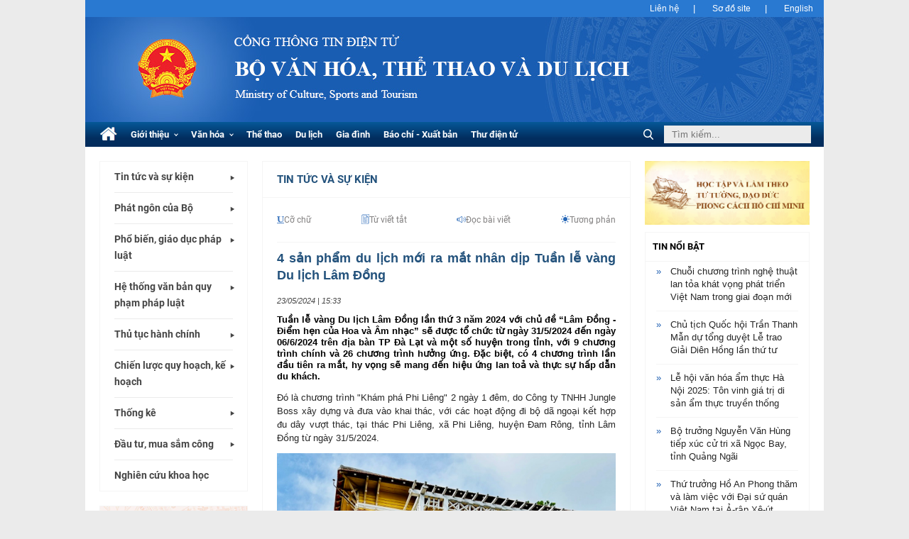

--- FILE ---
content_type: text/html; charset=utf-8
request_url: https://bvhttdl.gov.vn/4-san-pham-du-lich-moi-ra-mat-nhan-dip-tuan-le-vang-du-lich-lam-dong-20240523142550398.htm
body_size: 14155
content:



<!DOCTYPE html>
<html lang="vi" id="mainHtml">
<head id="Head1"><meta name="viewport" content="width=device-width" /><meta http-equiv="Content-Type" content="text/html; charset=UTF-8" />
<title>4 sản phẩm du lịch mới ra mắt nhân dịp Tuần lễ vàng Du lịch Lâm Đồng</title><meta id="metakeywords" name="keywords" /><meta id="newskeywords" name="news_keywords" /><meta id="metaDes" name="description" content="Tuần lễ vàng Du lịch Lâm Đồng lần thứ 3 năm 2024 với chủ đề “Lâm Đồng - Điểm hẹn của Hoa và Âm nhạc” sẽ được tổ chức từ ngày 31/5/2024 đến ngày 06/6/2024 trên địa bàn TP Đà Lạt và một số huyện trong tỉnh, với 9 chương trình chính và 26 chương trình hưởng ứng. Đặc biệt, có 4 chương trình lần đầu tiên ra mắt, hy vọng sẽ mang đến hiệu ứng lan toả và thực sự hấp dẫn du khách." /><meta http-equiv="Content-Language" content="vi" /><meta name="Language" content="vi" /><meta name="distribution" content="Global" /><meta name="REVISIT-AFTER" content="1 DAYS" /><meta id="metaRobots" name="robots" content="index,follow,all" /><meta property="og:type" content="Article" />
<meta property="article:tag" />
<meta property="og:title" />
<meta property="og:description" content="Tuần lễ vàng Du lịch Lâm Đồng lần thứ 3 năm 2024 với chủ đề “Lâm Đồng - Điểm hẹn của Hoa và Âm nhạc” sẽ được tổ chức từ ngày 31/5/2024 đến ngày 06/6/2024 trên địa bàn TP Đà Lạt và một số huyện trong tỉnh, với 9 chương trình chính và 26 chương trình hưởng ứng. Đặc biệt, có 4 chương trình lần đầu tiên ra mắt, hy vọng sẽ mang đến hiệu ứng lan toả và thực sự hấp dẫn du khách." />
<meta />
<meta property="og:image" content="https://bvhttdl.mediacdn.vn/zoom/600_315/291773308735864832/2024/5/23/2305sanphamdulichld-1716449073386-17164490741781237121335-389-0-1121-1171-crop-17164491204801590569586.jpg" />
<meta property="og:url" content="https://bvhttdl.gov.vn/news-20240523142550398.htm" />
<link rel="canonical" href="https://bvhttdl.gov.vn/4-san-pham-du-lich-moi-ra-mat-nhan-dip-tuan-le-vang-du-lich-lam-dong-20240523142550398.htm" />
<script type="text/javascript">var _ADM_Channel='%2ftin-tuc-va-su-kien%2fdetail%2f';</script>
    <!--adm tracking-->
    <script type="text/javascript">
        (function () {
            var a = document.createElement("script");
            a.type = "text/javascript"; a.async = !0;
            a.src = "//static.amcdn.vn/core/analytics.js";
            var b = document.getElementsByTagName("script")[0];
            b.parentNode.insertBefore(a, b);
            window.admicro_analytics_q = window.admicro_analytics_q || [];
            window.admicro_analytics_q.push({ event: "pageviews", domain: "bvhttdl.gov.vn", id: 2186 });
        })();
    </script>
    

<script type="text/javascript">
    var appSettings = {
        domain: "https://bvhttdl.gov.vn",
        ajaxDomain: "https://s.bvhttdl.gov.vn/",
        videoplayer:"https://vcplayer.mediacdn.vn",
        videoImageDomain:"https://videothumbs.mediacdn.vn",
        imageStorageDomain:"https://bvhttdl.mediacdn.vn"
    };
</script>

    <link href="https://static.mediacdn.vn/bvhttdl/web_css/detail.28122018v1.min.css" rel="stylesheet" />
    <script src="https://adminplayer.sohatv.vn/resource/init-script/playerInitScript.js"></script>
    <style>
        .VCSortableInPreviewMode { max-width: 100% !important; margin-left: 0; }

        .VCSortableInPreviewMode * { max-width: 100% !important; }

        .VCSortableInPreviewMode[type="SimpleQuote"] .StarNameCaption:empty { display: none; }

        .VCSortableInPreviewMode[type="RelatedNewsBox"].alignRight, .VCSortableInPreviewMode[type="RelatedNewsBox"].alignLeft { width: 230px; }
        .VCSortableInPreviewMode tr td { border: 1px solid #868383; padding: 5px 10px; }
        .VCSortableInPreviewMode tr th { border: 1px solid #868383; padding: 5px 10px; }
    </style>
    


    <!-- Global site tag (gtag.js) - Google Analytics -->
    <script>
        (function (i, s, o, g, r, a, m) {
            i['GoogleAnalyticsObject'] = r; i[r] = i[r] || function () {
                (i[r].q = i[r].q || []).push(arguments)
            }, i[r].l = 1 * new Date(); a = s.createElement(o),
                m = s.getElementsByTagName(o)[0]; a.async = 1; a.src = g; m.parentNode.insertBefore(a, m)
        })(window, document, 'script', '//www.google-analytics.com/analytics.js', 'ga');

        ga('create', 'UA-102896623-1', 'auto');
        ga('send', 'pageview');

        ga('create', 'UA-4263013-52', 'auto', { 'name': 'pagebvhttdl' });
        ga('pagebvhttdl.send', 'pageview');

    </script>

    <!-- Global site tag (gtag.js) - Google Analytics -->
    <script async src="https://www.googletagmanager.com/gtag/js?id=G-D5D17D97TW"></script>
    <script>
        window.dataLayer = window.dataLayer || [];
        function gtag() { dataLayer.push(arguments); }
        gtag('js', new Date());

        gtag('config', 'G-D5D17D97TW');
    </script>

    <link rel="dns-prefetch" href="https://static.mediacdn.vn" />
    <script>
        var _cnnd_onload = function () {
            var myImg = new Image();
            myImg.src = "https://static.mediacdn.vn/bvhttdl/web_images/logotet2019-min.png";
        };
        _cnnd_onload();
    </script>

    <!-- Begin EMC Tracking Code -->
    <script type="text/javascript">
        var _govaq = window._govaq || [];
        _govaq.push(['trackPageView']);
        _govaq.push(['enableLinkTracking']);
        (function () {
            _govaq.push(['setTrackerUrl', 'https://f-emc.ngsp.gov.vn/tracking']);
            _govaq.push(['setSiteId', '207']);
            var d = document,
                g = d.createElement('script'),
                s = d.getElementsByTagName('script')[0];
            g.type = 'text/javascript';
            g.async = true;
            g.defer = true;
            g.src = 'https://f-emc.ngsp.gov.vn/embed/gov-tracking.min.js';
            s.parentNode.insertBefore(g, s);
        })();
    </script>
    <!-- End EMC Tracking Code -->

    
</head>
<body>
    <!-- HEADER -->
    

<style>
    /*style tết*/
    /*#top-banner { background: url(https://static.mediacdn.vn/bvhttdl/web_images/logo-tet2025v2.png) center center no-repeat; background-size: cover; }*/
</style>

<div id="top">
    <ul class="container">
        <li><a href="/lien-he.htm" title="Liên hệ">Liên hệ</a></li>
        <li><a href="/site-map.htm" title="Sơ đồ site">Sơ đồ site</a></li>
        <li><a href="http://english.bvhttdl.gov.vn/" target="_blank" rel="nofollow" title="English">English</a></li>
    </ul>
</div>
<h1 id="top-banner">
    <a href="/"></a>
</h1>
<div id="top-nav" class="no-margin">
    <div class="container">
        <ul>
            <li class=""><a href="/">
                <span class="icon-home"></span>
                
            </a></li>
            
                    <li class="">
                        <a href="/gioi-thieu-ve-bo.htm" title="Giới thiệu">
                            Giới thiệu
                            <span class="chevron"></span>
                        </a>
                        
                                <ul class="top-nav_sub">
                            
                                <li><a href="/gioi-thieu-ve-bo/so-do-co-cau-to-chuc.htm" title="Sơ đồ cơ cấu tổ chức">Sơ đồ cơ cấu tổ chức</a></li>
                            
                                <li><a href="/gioi-thieu-ve-bo/ngay-truyen-thong-ky-niem-nganh-vhttdl.htm" title="Ngày truyền thống, kỷ niệm ngành VHTTDL">Ngày truyền thống, kỷ niệm ngành VHTTDL</a></li>
                            
                                <li><a href="/gioi-thieu-ve-bo/tru-so-cua-bo.htm" title="Trụ sở của Bộ">Trụ sở của Bộ</a></li>
                            
                                <li><a href="/gioi-thieu-ve-bo/chuc-nang-nhiem-vu-cua-bo.htm" title="Chức năng nhiệm vụ của Bộ">Chức năng nhiệm vụ của Bộ</a></li>
                            
                                <li><a href="/gioi-thieu-ve-bo/lich-su-qua-trinh-hinh-thanh-va-phat-trien.htm" title="Lịch sử quá trình hình thành và phát triển">Lịch sử quá trình hình thành và phát triển</a></li>
                            
                                <li><a href="/gioi-thieu-ve-bo/co-cau-to-chuc.htm" title="Cơ cấu tổ chức">Cơ cấu tổ chức</a></li>
                            
                                <li><a href="/gioi-thieu-ve-bo/lanh-dao-bo.htm" title="Lãnh đạo Bộ">Lãnh đạo Bộ</a></li>
                            </ul>
                    </li>
                
                    <li class="">
                        <a href="/van-hoa.htm" title="Văn hóa">
                            Văn hóa
                            <span class="chevron"></span>
                        </a>
                        
                                <ul class="top-nav_sub">
                            
                                <li><a href="/van-hoa/quang-ba-van-hoa-truyen-thong-cac-dan-toc-thieu-so.htm" title="Quảng bá văn hóa truyền thống các dân tộc thiểu số">Quảng bá văn hóa truyền thống các dân tộc thiểu số</a></li>
                            
                                <li><a href="/van-hoa/phat-huy-suc-manh-mem-ho-tro-thoat-ngheo-ben-vung.htm" title="Phát huy sức mạnh mềm hỗ trợ thoát nghèo bền vững">Phát huy sức mạnh mềm hỗ trợ thoát nghèo bền vững</a></li>
                            </ul>
                    </li>
                
                    <li class="">
                        <a href="/the-ducthe-thao.htm" title="Thể thao">
                            Thể thao
                            
                        </a>
                        
                    </li>
                
                    <li class="">
                        <a href="/du-lich.htm" title="Du lịch">
                            Du lịch
                            
                        </a>
                        
                    </li>
                
                    <li class="">
                        <a href="/gia-dinh.htm" title="Gia đình">
                            Gia đình
                            
                        </a>
                        
                    </li>
                
                    <li class="">
                        <a href="/bao-chi-xuat-ban.htm" title="Báo chí - Xuất bản">
                            Báo chí - Xuất bản
                            
                        </a>
                        
                    </li>
                
            
                <li><a href="https://mail.bvhttdl.gov.vn" rel="nofollow" target="_blank" title="Thư điện tử">Thư điện tử</a></li>
            
        </ul>
        
            <div class="top-nav_search">
                <button type="button" onclick="_search.submitSearch()"><span class="icon-search"></span></button>
                <input type="text" placeholder="Tìm kiếm..." id="_searchInput" onkeypress="_search.inputTextSearch()">
            </div>
        
        <div class="clear"></div>
    </div>
</div>


    <div class="container padding-top-large container-content">
        <!-- MAIN CONTENT -->
        <div class="wrapper">
            <div class="col-left">
                

<div id="side-nav" class="navdv">
    
        <ul>
            <li class="has-sub">
                <a href="/tin-tuc-va-su-kien.htm" title="Tin tức và sự kiện">Tin tức và sự kiện</a>
                <ul>
                    <li><a href="/tin-tuc-va-su-kien/hoat-dong-lanh-dao-bo.htm" title="Hoạt động lãnh đạo Bộ">Hoạt động lãnh đạo Bộ</a></li>
                    <li><a href="/tin-tuc-va-su-kien/chi-dao-dieu-hanh.htm" title="Chỉ đạo điều hành">Chỉ đạo điều hành</a></li>
                    <li><a href="/tin-tuc-va-su-kien/bo-voi-cac-don-vi.htm" title="Bộ với các đơn vị">Bộ với các đơn vị</a></li>
                    <li><a href="/tin-tuc-va-su-kien/bo-voi-cac-dia-phuong.htm" title="Bộ với các địa phương">Bộ với các địa phương</a></li>
                    <li><a href="/tin-tuc-va-su-kien/hop-tac-quoc-te.htm" title="Giao lưu - Hợp tác quốc tế">Giao lưu - Hợp tác quốc tế</a></li>
                    <li><a href="/tin-tuc-va-su-kien/dang-doan-the.htm" title="Hoạt động Đảng, Đoàn thể">Hoạt động Đảng, Đoàn thể</a></li>
                    <li><a href="/su-kien-trang-chu.htm" title="Điểm báo">Điểm báo</a></li>
                    <li><a href="/tin-tuc-va-su-kien/thong-tin-trao-doi.htm" title="Thông tin-Trao đổi">Thông tin - Trao đổi</a></li>
                </ul>
            </li>
            <li class="has-sub">
                <a href="/phat-ngon-cua-bo.htm" title="Phát ngôn của Bộ">Phát ngôn của Bộ</a>
                <ul>
                    <li><a href="/phat-ngon-cua-bo/quy-che-phat-ngon-cua-bo.htm" title="Quy chế phát ngôn của Bộ">Quy chế phát ngôn của Bộ</a></li>
                    <li><a href="/phat-ngon-cua-bo/nguoi-phat-ngon-cua-bo.htm" title="Người phát ngôn của Bộ">Người phát ngôn của Bộ</a></li>
                    <li><a href="/phat-ngon-cua-bo/thong-cao-bao-chi.htm" title="Thông cáo báo chí">Thông cáo báo chí</a></li>
                    
                </ul>
            </li>
            <li class="has-sub">
                <a href="/pho-bien-phap-luat.htm" title="Phổ biến, giáo dục pháp luật">Phổ biến, giáo dục pháp luật</a>
                <ul>
                    <li>
                        <a href="/pho-bien-phap-luat/van-ban-vao-cuoc-song.htm" title="Văn bản vào cuộc sống">Văn bản vào cuộc sống</a></li>
                    <li>
                        <a href="/pho-bien-phap-luat/thong-tin-ve-cac-lop-tap-huan.htm" title="Thông tin về các lớp tập huấn">Thông tin về các lớp tập huấn</a></li>
                    <li>
                        <a href="/pho-bien-phap-luat/gioi-thieu-cac-van-ban-phap-luat-moi-ban-hanh.htm" title="Giới thiệu các văn bản pháp luật mới ban hành">Giới thiệu các văn bản pháp luật mới ban hành</a></li>
                    <li>
                        <a href="/pho-bien-phap-luat/huong-dan-chi-dao-cong-tac-pho-bien-giao-duc-phap-luat.htm" title="Hướng dẫn chỉ đạo công tác phổ biến, giáo dục pháp luật">Hướng dẫn chỉ đạo công tác phổ biến, giáo dục pháp luật</a></li>
                    <li>
                        <a href="/pho-bien-phap-luat/hoat-dong-cua-hoi-dong-phoi-hop-cong-tac-pho-bien-giao-duc-phap-luat.htm" title="Hoạt động của Hội đồng phối hợp công tác phổ biến, giáo dục pháp luật">Hoạt động của Hội đồng phối hợp công tác phổ biến, giáo dục pháp luật</a></li>
                    <li>
                        <a href="/pho-bien-phap-luat/hoi-dap-tu-van-doi-thoai-chinh-sach-phap-luat.htm" title="Hỏi đáp, tư vấn, đối thoại chính sách, pháp luật">Hỏi đáp, tư vấn, đối thoại chính sách, pháp luật</a></li>
                    <li>
                        <a href="/ho-tro-phap-ly-cho-doanh-nghiep-nho-va-vua-t602814.htm" title="Hỗ trợ pháp lý cho doanh nghiệp nhỏ và vừa">Hỗ trợ pháp lý cho doanh nghiệp nhỏ và vừa</a></li>
                    <li>
                        <a href="/pho-bien-phap-luat/so-lieu-thong-ke-ve-pho-bien-giao-duc-phap-luat.htm" title="Số liệu thống kê về phổ biến, giáo dục pháp luật">Số liệu thống kê về phổ biến, giáo dục pháp luật</a></li>
                </ul>
            </li>
            <li class="has-sub">
                <a href="/van-ban-quan-ly.htm" title="Hệ thống văn bản quy phạm pháp luật">Hệ thống văn bản quy phạm pháp luật</a>
                <ul>
                    <li><a href="/van-ban-quan-ly.htm?nhom=1" title="Văn bản quy phạm pháp luật">Văn bản quy phạm pháp luật</a></li>
                    <li><a href="/van-ban-quan-ly.htm?nhom=2" title="Văn bản chỉ đạo điều hành">Văn bản chỉ đạo điều hành</a></li>
                    <li><a href="/van-ban-quan-ly.htm?nhom=6" title="Văn bản chỉ đạo điều hành">Văn bản hợp nhất</a></li>
                    <li><a href="/van-ban-du-thao.htm" title="Lấy ý kiến dự thảo văn bản">Lấy ý kiến dự thảo văn bản</a></li>
                    <li><a href="/van-ban-quan-ly.htm#search" title="Tìm kiếm">Tìm kiếm</a></li>
                </ul>
            </li>
            <li class="has-sub">
                <a href="/thu-tuc-hanh-chinh.htm" title="Thủ tục hành chính">Thủ tục hành chính</a>
                <ul>
                    <li><a href="/thu-tuc-hanh-chinh.htm?nhom=1" title="Nhóm">Nhóm</a></li>
                    <li><a href="/thu-tuc-hanh-chinh.htm?cap=1" title="Thẩm quyền giải quyết">Thẩm quyền giải quyết</a></li>
                    
                    <li><a href="https://dichvucong.gov.vn/p/home/dvc-tthc-category.html?tinh_bo=0&tu_khoa=&co_quan_cong_bo=5119&cap_thuc_hien=-1&linh_vuc=-1&loai_tthc=-1&doi_tuong_thuc_hien=-1" target="_blank" rel="nofollow" title="Cơ sở dữ liệu quốc gia về thủ tục hành chính">Cơ sở dữ liệu quốc gia về thủ tục hành chính</a></li>
                </ul>
            </li>
            <li class="has-sub">
                <a href="/chien-luoc-quy-hoach-ke-hoach.htm" title="Chiến lược quy hoạch, kế hoạch">Chiến lược quy hoạch, kế hoạch</a>
                <ul>
                    <li><a href="/chien-luoc-quy-hoach-ke-hoach/chien-luoc.htm" title="Chiến lược">Chiến lược</a></li>
                    <li><a href="/chien-luoc-quy-hoach-ke-hoach/quy-hoach.htm" title="Quy hoạch">Quy hoạch</a></li>
                    <li><a href="/chien-luoc-quy-hoach-ke-hoach/ke-hoach.htm" title="Kế hoạch">Kế hoạch</a></li>
                    <li><a href="/chien-luoc-quy-hoach-ke-hoach/khac.htm" title="Khác">Khác</a></li>
                </ul>
            </li>
            <li class="has-sub">
                <a href="/thong-tin-thong-ke.htm" title="Thống kê">Thống kê</a>
                <ul>
                    
                            <li><a href="/thong-tin-thong-ke/bieu-mau-thong-ke.htm" title="Biểu mẫu thống kê">Biểu mẫu thống kê</a></li>
                        
                            <li><a href="/thong-tin-thong-ke/so-lieu-thong-ke.htm" title="Số liệu thống kê">Số liệu thống kê</a></li>
                        
                </ul>
            </li>
            <li class="has-sub">
                <a href="/thong-tin-du-an-hang-muc-dau-tu-dau-thau-mua-sam-cong-t594146.htm" title="Đầu tư, mua sắm công">Đầu tư, mua sắm công</a>
                
                <ul>
                    <li><a href="/thong-tin-du-an-hang-muc-dau-tu-dau-thau-mua-sam-cong-t594146/cac-du-an-de-an-phat-trien-nganh-t594147.htm" title="Các dự án, đề án phát triển ngành">Các dự án, đề án phát triển ngành</a></li>
                    <li><a href="/cong-khai-ngan-sach.htm" title="Công khai ngân sách">Công khai ngân sách</a></li>
                    <li><a href="/thong-tin-du-an-hang-muc-dau-tu-dau-thau-mua-sam-cong-t594146/mua-sam-cong-t594149.htm" title="Mua sắm công">Mua sắm công</a></li>
                    <li><a href="/thong-tin-du-an-hang-muc-dau-tu-dau-thau-mua-sam-cong-t594146/thong-tin-dau-thau-t594150.htm" title="Thông tin đấu thầu">Thông tin đấu thầu</a></li>
                    <li><a href="/thong-tin-du-an-hang-muc-dau-tu-dau-thau-mua-sam-cong-t594146/thong-tin-moi-thau-t594151.htm" title="Thông tin mời thầu">Thông tin mời thầu</a></li>
                    <li><a href="/thong-tin-du-an-hang-muc-dau-tu-dau-thau-mua-sam-cong-t594146/ket-qua-dau-thau-t594152.htm" title="Kết quả đấu thầu">Kết quả đấu thầu</a></li>
                    <li><a href="/thong-tin-du-an-hang-muc-dau-tu-dau-thau-mua-sam-cong-t594146/cac-quy-dinh-ve-dau-thau-t594153.htm" title="Các quy định về đấu thầu">Các quy định về đấu thầu</a></li>
                    <li><a href="/thong-tin-du-an-hang-muc-dau-tu-dau-thau-mua-sam-cong-t594146/ke-hoach-dau-thau-t594154.htm" title="Kế hoạch đấu thầu">Kế hoạch đấu thầu</a></li>
                </ul>
            </li>
            <li>
                <a href="/nghien-cuu-khoa-hoc.htm" title="Nghiên cứu khoa học">Nghiên cứu khoa học</a>
            </li>
        </ul>
    

    
</div>

                
    





<div id="ContentColumnLeft_ExternalLinks_PnlImages">
	
    
    <div class="side-links margin-not-top margin-bottom-large bordered">

        
        <a href="https://dichvucong.gov.vn/" title="Dịch vụ công" target="_blank" rel="nofollow">
            <img src="https://static.mediacdn.vn/bvhttdl/web_images/dvc_banner.png" alt="Vang mãi giai điệu tổ quốc" style="width: 100%" />
        </a>
        <a href="http://vanban.bvhttdl.gov.vn/" title="Lịch làm việc của Lãnh đạo bộ" target="_blank" rel="nofollow">
            <span class="icon-side-7"></span>
            <span>Lịch làm việc của Lãnh đạo bộ</span>
        </a>
        
        
       
        <a href="/chuyen-doi-so-t602811.htm" title="Chuyển đổi số">
            <span class="icon-side-7"></span>
            <span>Chuyển đổi số</span>
        </a>
        
        <a href="/cai-cach-thu-tuc-hanh-chinh.htm" title="Cải cách thủ tục hành chính">
            <span class="icon-side-7"></span>
            <span>Cải cách thủ tục hành chính</span>
        </a>
        <a href="/thong-tin-noi-bo.htm" title="Thông tin nội bộ">
            <span class="icon-side-7"></span>
            <span>Thông tin nội bộ</span>
        </a>
        <a href="https://vnsw.gov.vn/" title="Kết nối hải quan một cửa quốc gia" target="_blank" rel="nofollow">
            <span class="icon-side-2"></span>
            <span>Kết nối hải quan một cửa quốc gia</span>
        </a>
        <a href="/van-ban-du-thao.htm" title="Văn bản dự thảo">
            <span class="icon-side-3"></span>
            <span>Văn bản dự thảo</span>
        </a>
        <a href="/hoi-dap.htm" title="Tiếp nhận trả lời ý kiến">
            <span class="icon-side-4"></span>
            <span>Tiếp nhận và trả lời ý kiến</span>
        </a>
        
        
        
        <a href="https://phapdien.moj.gov.vn/Pages/chi-tiet-bo-phap-dien.aspx" title="Bộ Pháp điển điện tử" target="_blank" rel="nofollow">
            <span class="icon-side-5"></span>
            <span>Bộ Pháp điển điện tử</span>
        </a>
        <a href="http://vbpl.vn/bovanhoathethao/Pages/Home.aspx" title="CSDL quốc gia về văn bản pháp luật" target="_blank" rel="nofollow">
            <span class="icon-side-5"></span>
            <span>CSDL quốc gia về văn bản pháp luật Bộ Văn hóa Thể thao và Du lịch</span>
        </a>
        
        <a href="/cong-bo-thong-tin-doanh-nghiep-nha-nuoc.htm" title="Công bố thông tin Doanh nghiệp Nhà nước">
            <span class="icon-side-7"></span>
            <span>Công bố thông tin Doanh nghiệp Nhà nước</span>
        </a>
        
        
       
        
        
        
        
        
        
        <a href="/nghien-cuu-khoa-hoc.htm" title="Nghiên cứu khoa học">
            <span class="icon-side-16"></span>
            <span>Nghiên cứu khoa học</span>
        </a>
        
        
        <a href="https://static.mediacdn.vn/bvhttdl/file/20191908_Tailieuhuongdanxaydung_cnntphucvucaccuochoptructuyen.zip" title="Tài liệu hướng dẫn xây dựng, triển khai, ứng dụng CNTT phục vụ các cuộc họp trực tuyến">
            <span class="icon-side-7"></span>
            <span>Tài liệu hướng dẫn xây dựng, triển khai, ứng dụng CNTT phục vụ các cuộc họp trực tuyến</span>
        </a>
    </div>

    
    
 <div class="side-links margin-not-top bordered">
        <a href="https://www.facebook.com/congthongtinbovhttdl" title="Facebook của Cổng bộ" target="_blank" rel="nofollow">
            <img src="https://static.mediacdn.vn/bvhttdl/web_images/bvhttdl_fbcong.jpg" alt="Facebook của Cổng bộ" width="100%" />
        </a>
    </div>
 <div class="side-links margin-not-top bordered">
        <a href="https://www.youtube.com/@CongthongtinBoVHTTDL" title="Youtube của Cổng bộ" target="_blank" rel="nofollow">
            <img src="https://static.mediacdn.vn/bvhttdl/web_images/bvhttdl_ytbcong.jpg" alt="Youtube của Cổng bộ" width="100%" />
        </a>
    </div>
    <div class="side-links margin-not-top bordered">
        <a href="https://www.facebook.com/thongtinvanhoathethaovadulich" title="Facebook của Cổng bộ" target="_blank" rel="nofollow">
            <img src="https://static.mediacdn.vn/bvhttdl/web_images/fbfanpage.jpg" alt="Facebook của Cổng bộ" width="100%" />
        </a>
    </div>
    <div class="side-links margin-not-top bordered">
        <a title="Chuyên mục Công khai ngân sách" href="/cong-khai-ngan-sach.htm">
            <img src="https://static.mediacdn.vn/bvhttdl/web_images/cong-khai-ngan-sach-s.png" alt="Chuyên mục công khai ngân sách" width="100%" />
        </a>
    </div>
    <div class="side-links margin-not-top bordered">
        <a href="/cong-khai-ket-luan-thanh-tra-t602826.htm" title="Công khai kết luận thanh tra">
            <img src="https://static.mediacdn.vn/bvhttdl/web_images/ketluan1.8done-01.jpg" alt="Công khai kết luận thanh tra" width="100%" /></a>
    </div>
   

    <div class="side-links margin-not-top margin-bottom-large bordered">
        <a title="Đại sứ văn hoá đọc" href="/dien-dan-gop-y-du-thao-chien-luoc-phat-trien-van-hoa-viet-nam-den-nam-2030-t602812.htm" rel="nofollow">
            <img src="https://static.mediacdn.vn/bvhttdl/web_images/daisuvhd-02.jpg" alt="Đại sứ văn hoá đọc" width="100%" />
        </a>
    </div>
    
    

</div>


            </div>

            <div class="col-center margin-bottom">
                
    <div class="bordered">
        <h3 class="block-title title-upper">
            <a href="/tin-tuc-va-su-kien.htm" title="Tin tức v&#224; Sự kiện">Tin tức và Sự kiện</a></h3>

        <div class="article-tools" data-tools>
            <span class="article-tools_font"><i class="icon-font"></i>Cỡ chữ</span>
            <div class="article-tools_font_frame">
                <span class="article-tools_font_frame_small">A</span>
                <input type="range" value="13" min="12" max="72" step="1" class="article-tools_font_frame_slider" />
                <span class="article-tools_font_frame_big">A</span>
                <div class="clear"></div>
            </div>
            <span class="article-tools_dictionary"><i class="icon-dictionary"></i>Từ viết tắt</span>
            <span class="article-tools_read">
                <i class="icon-audio"></i>Đọc bài viết
            </span>
            <div class="article-tools_read_frame">
                <span class="article-tools_read_frame_close">&times;</span>
                <span class="article-tools_read_frame_button article-tools_read_frame_audio-play" onclick="_tts.start()">
                    <img src="[data-uri]" />
                    Đọc bài viết</span>
                <span class="article-tools_read_frame_button article-tools_read_frame_audio-pause" onclick="_tts.pause()">
                    <img src="[data-uri]" />
                    Tạm dừng</span>
                <span class="article-tools_read_frame_button article-tools_read_frame_audio-resume" onclick="_tts.resume()">
                    <img src="[data-uri]" />
                    Đọc tiếp</span>
                <span class="article-tools_read_frame_button article-tools_read_frame_audio-stop" onclick="_tts.stop()">
                    <img src="[data-uri]" />
                    Dừng đọc</span>
                <span class="article-tools_read_frame_button article-tools_read_frame_audio-load">
                    <img src="[data-uri]" />
                    Đang tải...<br />
                    Vui lòng chờ giây lát</span>
                <span class="article-tools_read_frame_noaudio">&times; Bài viết không có file audio</span>
            </div>
            <span class="article-tools_contrast"><i class="icon-brightness"></i>Tương phản</span>
        </div>

        <div class="article container" data-tools-target>
            <h2 class="title" data-role="title">
                4 sản phẩm du lịch mới ra mắt nhân dịp Tuần lễ vàng Du lịch Lâm Đồng</h2>
            <span class="time margin-bottom" data-role="publishdate">
                23/05/2024 | 15:33</span>

            <p class="sapo" data-role="sapo">
                Tuần lễ vàng Du lịch Lâm Đồng lần thứ 3 năm 2024 với chủ đề “Lâm Đồng - Điểm hẹn của Hoa và Âm nhạc” sẽ được tổ chức từ ngày 31/5/2024 đến ngày 06/6/2024 trên địa bàn TP Đà Lạt và một số huyện trong tỉnh, với 9 chương trình chính và 26 chương trình hưởng ứng. Đặc biệt, có 4 chương trình lần đầu tiên ra mắt, hy vọng sẽ mang đến hiệu ứng lan toả và thực sự hấp dẫn du khách.
            </p>

            <div class="entry-body" data-role="content">
                <p>Đó&nbsp;là&nbsp;chương trình "Khám phá Phi Liêng" 2 ngày 1 đêm, do&nbsp;Công ty TNHH Jungle Boss&nbsp;xây dựng và đưa vào khai thác,&nbsp;với các hoạt động đi bộ dã ngoại kết hợp đu dây vượt thác,&nbsp;tại thác Phi Liêng, xã Phi Liêng, huyện Đam Rông, tỉnh Lâm Đồng&nbsp;từ ngày 31/5/2024.</p><figure class="VCSortableInPreviewMode" type="Photo" style=""><div><img src="https://bvhttdl.mediacdn.vn/291773308735864832/2024/5/23/2305sanphamdulichld-1716449073386-17164490741781237121335.jpg" alt="4 sản phẩm du lịch mới ra mắt nhân dịp Tuần lễ vàng Du lịch Lâm Đồng - Ảnh 1." title="4 sản phẩm du lịch mới ra mắt nhân dịp Tuần lễ vàng Du lịch Lâm Đồng - Ảnh 1." type="photo" class="" w="1171" h="1147" rel="lightbox" data-original="https://bvhttdl.mediacdn.vn/291773308735864832/2024/5/23/2305sanphamdulichld-1716449073386-17164490741781237121335.jpg" width="" height=""></div><figcaption class="PhotoCMS_Caption"><p data-placeholder="[nhập chú thích]">Cung Nam Phương Hoàng hậu - nơi sẽ diễn ra nghệ thuật thưởng trà trong văn hoá trà của người Việt</p></figcaption></figure><p>Bảo tàng Lâm Đồng&nbsp;sẽ giới thiệu không gian trà truyền thống với chủ đề “Hoài niệm”. Đây&nbsp;là không gian được bài trí theo&nbsp;phong cách thưởng&nbsp;trà truyền thống;&nbsp;du khách vừa thưởng thức trà vừa thưởng lãm&nbsp;nghệ thuật thưởng&nbsp;trà; trao&nbsp;đổi và tìm hiểu&nbsp;những câu chuyện liên quan đến văn&nbsp;hoá&nbsp;trà của người Việt… Bên&nbsp;cạnh đó, du khách sẽ tham quan các&nbsp;sản phẩm liên quan đến trà, cà phê đặc sắc của Lâm Đồng, kết hợp với thưởng thức&nbsp;“Âm nhạc truyền thống”. Chương&nbsp;trình được thực hiện vào buổi tối từ 17h&nbsp;đến 21h, bắt đầu&nbsp;từ 31/5/2024 đến hết ngày 06/6/2024, tại phòng khách số 1 - Cung Nam Phương Hoàng hậu.<br></p><p>Sở Văn hoá, Thể thao và Du lịch phối hợp với UBND TP Đà Lạt tổ chức Lễ&nbsp;ra mắt mô hình CLB&nbsp;văn hóa cồng chiêng phục vụ du lịch ở Đà Lạt tại xã Tà Nung vào ngày 19/5/2024. Sở cũng&nbsp;đã&nbsp;trao tặng CLB 1 bộ chiêng 6 và trang phục truyền thống của người K’Ho để sử dụng trong các dịp lễ hội, các buổi biểu diễn phục vụ du khách; và,&nbsp;tổ chức lớp tập huấn bồi dưỡng kiến thức, kỹ năng&nbsp;phục vụ du lịch&nbsp;cho gần 200 học viên tham gia.</p><p>Công&nbsp;ty Vietravel Chi nhánh Đà Lạt&nbsp;xây dựng chương trình du lịch đêm khép kín kết nối Ga Đà Lạt với các điểm du lịch dịch vụ tại điểm Ga Trại Mát. Du khách sẽ được trải nghiệm các chương trình, hoạt động với chủ đề “Đà Lạt đêm say - Một hành trình đa trải nghiệm”.&nbsp;Du&nbsp;khách sẽ bắt đầu hành trình bằng&nbsp;chuyến tàu đêm tại ga Đà Lạt; thưởng thức đặc sản địa phương, chương trình nghệ thuật trên tàu và tại một số điểm đến; thưởng&nbsp;thức&nbsp;ẩm thực, ngắm cảnh đêm Đà Lạt, tham quan các vườn rau, hoa, mua sắm đặc sản của địa phương…&nbsp;Chương trình du lịch “Đà Lạt đêm say - Một hành trình đa trải nghiệm”&nbsp;sẽ chính thức đưa vào hoạt động phục vụ du khách với 2 giai đoạn: Giai đoạn khuyến mãi “giờ vàng, ngày vàng” bắt&nbsp;đầu&nbsp;từ ngày 31/5/2024 đến ngày 06/6/2024;&nbsp;và&nbsp;Giai đoạn kích cầu thu hút khách du lịch đến hết năm 2024.</p><!--Thu May 23 2024 15:33:00 GMT+0700 (Giờ Đông Dương) -- Thu May 23 2024 15:33:00 GMT+0700 (Giờ Đông Dương) -- Thu May 23 2024 15:04:06 GMT+0700 (Giờ Đông Dương)-->
            </div>

            <p class="author" data-role="author">
                Theo Báo Lâm Đồng
            </p>
        </div>

        

<div id="fb-root"></div>
<script>(function (d, s, id) {
        var js, fjs = d.getElementsByTagName(s)[0];
        if (d.getElementById(id)) return;
        js = d.createElement(s); js.id = id;
        js.src = 'https://connect.facebook.net/vi_VN/sdk.js#xfbml=1&version=v3.2';
        fjs.parentNode.insertBefore(js, fjs);
    }(document, 'script', 'facebook-jssdk'));</script>

<div class="separator margin-top"></div>

<div class="container">
    <div class="left">
        <div class="fb-like" data-width="320" data-layout="button_count" data-action="like" data-size="small" data-show-faces="false" data-share="true"></div>
    </div>
    <a class="btnprint" href="javascript:;" rel="nofollow" style="display: inline-block; margin-left: 5px;">
        <svg xmlns="http://www.w3.org/2000/svg" version="1.0" width="20px" height="20px" viewBox="0 0 512.000000 512.000000">
            <g transform="translate(0.000000,512.000000) scale(0.100000,-0.100000)" fill="#000000" stroke="none">
                <path d="M1440 3920 l0 -560 -203 0 c-173 0 -212 -3 -258 -19 -91 -31 -137 -59 -199 -121 -62 -62 -90 -108 -121 -199 -18 -51 -19 -99 -19 -898 l0 -843 400 0 400 0 0 -320 0 -320 1120 0 1120 0 0 320 0 320 400 0 400 0 0 843 c0 799 -1 847 -19 898 -31 91 -59 137 -121 199 -62 62 -108 90 -199 121 -46 16 -85 19 -258 19 l-203 0 0 560 0 560 -1120 0 -1120 0 0 -560z m1920 -160 l0 -400 -800 0 -800 0 0 400 0 400 800 0 800 0 0 -400z m664 -730 c49 -11 85 -37 111 -81 19 -33 20 -55 23 -691 l3 -658 -241 0 -240 0 0 320 0 320 -1120 0 -1120 0 0 -320 0 -320 -240 0 -241 0 3 658 c3 636 4 658 23 691 25 42 62 71 106 81 48 11 2885 12 2933 0z m-664 -1590 l0 -480 -800 0 -800 0 0 480 0 480 800 0 800 0 0 -480z" />
                <path d="M1192 2860 c-48 -30 -72 -75 -72 -140 0 -100 60 -160 160 -160 100 0 160 60 160 160 0 100 -60 160 -160 160 -37 0 -66 -6 -88 -20z" />
            </g>
        </svg>
    </a>
    <div class="clear"></div>
</div>

<div class="separator"></div>

        

<div class="related container">
    <h4 class="related_title">Các tin khác</h4>

    <ul class="related_list">
            <li><a href="/thu-truong-thuong-truc-lam-thi-phuong-thanh-tai-dac-cu-ban-chap-hanh-trung-uong-dang-khoa-xiv-20260122222245546.htm" title="Thứ trưởng Thường trực Lâm Thị Phương Thanh tái đắc cử Ban Chấp hành Trung ương Đảng khoá XIV">Thứ trưởng Thường trực Lâm Thị Phương Thanh tái đắc cử Ban Chấp hành Trung ương Đảng khoá XIV</a></li>
        
            <li><a href="/ngay-lam-viec-thu-tu-dai-hoi-dai-bieu-toan-quoc-lan-thu-xiv-cua-dang-20260122212401225.htm" title="Ngày làm việc thứ tư Đại hội đại biểu toàn quốc lần thứ XIV của Đảng">Ngày làm việc thứ tư Đại hội đại biểu toàn quốc lần thứ XIV của Đảng</a></li>
        
            <li><a href="/cong-bo-ket-qua-bau-cu-ban-chap-hanh-trung-uong-dang-khoa-xiv-20260122211449655.htm" title="Công bố kết quả bầu cử Ban Chấp hành Trung ương Đảng khóa XIV">Công bố kết quả bầu cử Ban Chấp hành Trung ương Đảng khóa XIV</a></li>
        
            <li><a href="/rut-ngan-thoi-gian-lam-viec-dai-hoi-dai-bieu-toan-quoc-lan-thu-xiv-cua-dang-2026012121123884.htm" title="Rút ngắn thời gian làm việc Đại hội đại biểu toàn quốc lần thứ XIV của Đảng">Rút ngắn thời gian làm việc Đại hội đại biểu toàn quốc lần thứ XIV của Đảng</a></li>
        
            <li><a href="/phat-trien-dac-khu-phu-quoc-thanh-trung-tam-kinh-te-du-lich-dich-vu-tong-hop-tam-quoc-gia-quoc-te-20260121192139272.htm" title="Phát triển đặc khu Phú Quốc thành trung tâm kinh tế, du lịch-dịch vụ tổng hợp tầm quốc gia, quốc tế">Phát triển đặc khu Phú Quốc thành trung tâm kinh tế, du lịch-dịch vụ tổng hợp tầm quốc gia, quốc tế</a></li>
        
            <li><a href="/keo-dai-chuong-trinh-nghien-cuu-tong-hop-cong-bo-cac-tac-pham-van-hoc-vi-su-nghiep-cach-mang-cua-dang-20260121191528429.htm" title="Kéo dài Chương trình nghiên cứu, tổng hợp, công bố các tác phẩm văn học vì sự nghiệp cách mạng của Đảng">Kéo dài Chương trình nghiên cứu, tổng hợp, công bố các tác phẩm văn học vì sự nghiệp cách mạng của Đảng</a></li>
        </ul>
</div>
    </div>

            </div>

            <div class="clear"></div>

            

        </div>

        <!-- SIDE AREA -->
        <div class="col-right right side_links">
            
    
<a href="/hoc-tap-va-lam-theo-tam-guong-dao-duc-ho-chi-minh-t439810.htm" class="col-right_top" title="Học tập và làm theo tấm gương đạo đức Hồ Chí Minh"><img src="https://static.mediacdn.vn/bvhttdl/web_images/HoctaptheoBacHo-27032020.jpg" alt="" class="margin-not-top"/></a>


    

<div class="new-news bordered margin-not-top margin-bottom-large">
        <h3 class="block-title title-upper bordered">
            
            Tin nổi bật
        </h3>
        <ul>
            
                    <li>
                        <a href="/chuoi-chuong-trinh-nghe-thuat-lan-toa-khat-vong-phat-trien-viet-nam-trong-giai-doan-moi-20260119095359548.htm" title="Chuỗi chương trình nghệ thuật lan tỏa khát vọng phát triển Việt Nam trong giai đoạn mới">Chuỗi chương trình nghệ thuật lan tỏa khát vọng phát triển Việt Nam trong giai đoạn mới</a>
                    </li>
                
                    <li>
                        <a href="/chu-tich-quoc-hoi-tran-thanh-man-du-tong-duyet-le-trao-giai-dien-hong-lan-thu-tu-20251218110217254.htm" title="Chủ tịch Quốc hội Trần Thanh Mẫn dự tổng duyệt Lễ trao Giải Diên Hồng lần thứ tư">Chủ tịch Quốc hội Trần Thanh Mẫn dự tổng duyệt Lễ trao Giải Diên Hồng lần thứ tư</a>
                    </li>
                
                    <li>
                        <a href="/le-hoi-van-hoa-am-thuc-ha-noi-2025-ton-vinh-gia-tri-di-san-am-thuc-truyen-thong-20251217085250974.htm" title="Lễ hội văn hóa ẩm thực Hà Nội 2025: Tôn vinh giá trị di sản ẩm thực truyền thống">Lễ hội văn hóa ẩm thực Hà Nội 2025: Tôn vinh giá trị di sản ẩm thực truyền thống</a>
                    </li>
                
                    <li>
                        <a href="/bo-truong-nguyen-van-hung-tiep-xuc-cu-tri-xa-ngoc-bay-tinh-quang-ngai-20251215144916848.htm" title="Bộ trưởng Nguyễn Văn Hùng tiếp xúc cử tri xã Ngọc Bay, tỉnh Quảng Ngãi">Bộ trưởng Nguyễn Văn Hùng tiếp xúc cử tri xã Ngọc Bay, tỉnh Quảng Ngãi</a>
                    </li>
                
                    <li>
                        <a href="/thu-truong-ho-an-phong-tham-va-lam-viec-voi-dai-su-quan-viet-nam-tai-a-rap-xe-ut-20251113082535564.htm" title="Thứ trưởng Hồ An Phong thăm và làm việc với Đại sứ quán Việt Nam tại Ả-rập Xê-út">Thứ trưởng Hồ An Phong thăm và làm việc với Đại sứ quán Việt Nam tại Ả-rập Xê-út</a>
                    </li>
                
            
        </ul>
    </div>
    <div id="ContentColumnRight_ExternalLinks1_PnlLinkSelect">
	
    <select id="selExtLink" onchange="if(document.getElementById('selExtLink').value)window.open(document.getElementById('selExtLink').value, '_blank')" class="external-link margin-not-top">
        <option value="" selected>--- Chọn liên kết ---</option>
        <option class="" value="/lien-ket-website/bao-chi.htm">Báo chí </option>
        <option class="" value="/lien-ket-website/bo-co-quan-ngang-bo.htm">Bộ, Cơ quan ngang Bộ </option>
        <option class="" value="/lien-ket-website/cac-co-quan-thuoc-chinh-phu.htm">Các cơ quan thuộc Chính phủ </option>
        <option class="" value="/lien-ket-website/cac-don-vi-truc-thuoc-bo.htm">Các đơn vị trực thuộc Bộ </option>
        
        <option class="" value="/lien-ket-website/cac-tinh-thanh-pho-truc-thuoc-trung-uong.htm">Các tỉnh, Thành phố trực thuộc Trung ương </option>
        <option class="" value="/lien-ket-website/co-quan-dang-quoc-hoi-chinh-phu.htm">Cơ quan Đảng, Quốc hội, Chính phủ </option>
    </select>

</div>

<div id="ContentColumnRight_ExternalLinks1_PnlImageSmall">
	
    <div class="margin-not-top margin-bottom-large side_rows">
        <a href="/lien-ket-website/cac-don-vi-truc-thuoc-bo.htm" class="left">
            <img src="https://static.mediacdn.vn/bvhttdl/web_images/side_thongtinlienhedonvi.png" alt=""></a>
        <a href="/hoi-dap.htm" class="right">
            <img src="https://static.mediacdn.vn/bvhttdl/web_images/side_cauhoi_gopy.png" alt=""></a>
        <div class="clear"></div>
    </div>

</div>





    

<div class="data-list bordered margin-not-top margin-bottom-large">
        <h3 class="block-title title-upper">Cơ sở dữ liệu ngành</h3>
        <ul>
            <li><a href="/co-so-du-lieu-nganh/van-hoa.htm" title="Văn hóa">
                <span class="icon icon-culture"></span>
                <span>Văn hóa</span>
                </a></li>
            <li><a href="/co-so-du-lieu-nganh/the-thao.htm" title="Thể thao">
                <span class="icon icon-sport"></span>
                <span>Thể thao</span>
                </a></li>
            <li><a href="/co-so-du-lieu-nganh/du-lich.htm" title="Du lịch">
                <span class="icon icon-travel"></span>
                <span>Du lịch</span>
                </a></li>
            <li><a href="/co-so-du-lieu-nganh/gia-dinh.htm" title="Gia đình">
                <span class="icon icon-family"></span>
                <span>Gia đình</span>
                </a></li>
        </ul>
    </div>
    

        </div>

        <div class="clear"></div>
    </div>

    <!-- FOOTER -->
    

<div class="footer_pre container">
    <div class="margin-left padding-top">
        <div class="title title-upper">Liên kết trang</div>
        
        <a href="https://mst.gov.vn/" rel="nofollow" target="_blank" title="Bộ Khoa học Công nghệ">
            <img src="https://static.mediacdn.vn/thumb_w/236/bvhttdl/web_images/khcn2025.jpg" alt="Bộ Khoa học Công nghệ" /></a>
        <a href="https://moha.gov.vn" rel="nofollow" target="_blank" title="Bộ Nội vụ">
            <img src="https://static.mediacdn.vn/bvhttdl/web_images/footer--copy.png" alt="Bộ Nội vụ" /></a>
        
        <a href="http://toquoc.vn" rel="nofollow" target="_blank" title="Tổ quốc">
            <img src="https://static.mediacdn.vn/bvhttdl/web_images/footer--copy-4.png" alt="Tổ quốc" /></a>
        <a href="http://thanhtra.bvhttdl.gov.vn/" title="Thanh tra" rel="nofollow" target="_blank">
            <img src="https://static.mediacdn.vn/bvhttdl/web_images/bannerThanhtraBVHTTDL-01.jpg" alt="Thanh tra" style="width: 237px; height: 50px;" /></a>
        
        <a href="https://www.qdnd.vn/" rel="nofollow" target="_blank" title="Quân Đội Nhân Dân">
            <img src="https://static.mediacdn.vn/bvhttdl/web_images/Quan_doi_nhan_dan.png" alt="Quân Đội Nhân Dân" /></a>
        <a href="http://tdtt.gov.vn/Default.aspx" rel="nofollow" target="_blank" title="Trang thông tin thể dục thể thao">
            <img src="https://static.mediacdn.vn/bvhttdl/web_images/footer--copy-7.png" alt="Trang thông tin thể dục thể thao" /></a>
        <a href="http://vietnamtourism.gov.vn" rel="nofollow" target="_blank" title="Trang tin du lịch">
            <img src="https://static.mediacdn.vn/bvhttdl/web_images/footer--copy-8.png" alt="Trang tin du lịch" /></a>
        <a href="https://cucvanhoacacdantocvietnam.vn/" rel="nofollow" target="_blank" title="Cục Văn hóa các dân tộc Việt Nam">
            <img src="https://static.mediacdn.vn/thumb_w/237/bvhttdl/web_images/cuc-van-hoa-cac-dan-toc-vn.jpg" alt="Cục Văn hóa các dân tộc Việt Nam" /></a>
        <a href="http://vuthuvien.bvhttdl.gov.vn" rel="nofollow" target="_blank" title="Chuyên trang thư viện">
            <img src="https://static.mediacdn.vn/bvhttdl/web_images/bvh_thuvien.png" alt="Chuyên trang thư viện" /></a>
        <a href="/lien-doan-hiep-hoi.htm" title="Liên đoàn hiệp hội">
            <img src="https://static.mediacdn.vn/bvhttdl/web_images/footer--copy-10.png" alt="Liên đoàn hiệp hội" /></a>
       
        <a href="http://cchc.cinet.vn/" rel="nofollow" target="_blank" title="Cải cách hành chính">
            <img src="https://static.mediacdn.vn/bvhttdl/web_images/photo_2020-01-08_16-49-06.jpg" alt="Cải cách hành chính" /></a>
    </div>
</div>

<div class="footer container">



    <div class="title title-upper margin-bottom">Bộ văn hóa, thể thao và du lịch</div>
    <div style="display: flex; justify-content:space-between">
        <p>
            Trưởng Ban Biên tập: Nguyễn Thị Hoàng Lan, Giám đốc Trung tâm Chuyển đổi số Văn hóa, Thể thao và Du lịch
        <br>
            Địa chỉ: Số 20 ngõ 2, Phố Hoa Lư, Phường Lê Đại Hành, Quận Hai Bà Trưng, TP. Hà Nội *
        Điện thoại: 0243.9745845 * Fax: 0243.9745846
        <br>
            Đường dây nóng: 0901.22.33.66 | Email: banbientap@bvhttdl.gov.vn
        <br>
            Ghi rõ nguồn "Cổng Thông tin điện tử Bộ VHTTDL", "www.bvhttdl.gov.vn hoặc "www.mocst.gov.vn" khi phát hành lại thông tin từ website này.
        </p>
        <a href="https://tinnhiemmang.vn/danh-ba-tin-nhiem/bvhttdlgovvn-1687925558" title="Chung nhan Tin Nhiem Mang" target="_blank" rel="nofollow" style="display: block; width: 150px;margin-right:10px">
            <img src="https://tinnhiemmang.vn/handle_cert?id=bvhttdl.gov.vn" width="150px" height="auto" alt="Chung nhan Tin Nhiem Mang">
        </a>
    </div>
</div>

    <div class="clear"></div>

    <!-- End of visible elements -->
    <div id="back2top" class="btn-back-to-top" title="Quay về đầu trang"></div>
    
    <div id="abbr" class="abbr">
        <div class="abbr_frame">
            <div class="abbr_title title-upper">Bộ văn hóa, thể thao và du lịch</div>
            <div class="abbr_close">&times;</div>
            <iframe src="/tu-viet-tat.htm" frameborder="0"></iframe>
        </div>
    </div>
    <script src="https://static.mediacdn.vn/bvhttdl/web_js/videopage.min.js"></script>
    <script src="https://static.mediacdn.vn/bvhttdl/web_js/detail.27022021.min.js"></script>
    
    <script>
        $(document).ready(function () {
            $(".entry-body iframe").css("min-height", "unset");
            $('.btnprint').click(function () {
                var mywindow = window.open('/newsprint-' + '20240523142550398' + '.htm', 'PRINT', 'height=600,width=800');
                mywindow.onload = function () {
                    setTimeout(function () {
                        mywindow.print();
                    }, 200);
                    setTimeout(function () {
                        mywindow.close();
                    }, 300);
                };
                return true;
            });
        });
    </script>


</body>
</html>


--- FILE ---
content_type: text/plain
request_url: https://www.google-analytics.com/j/collect?v=1&_v=j102&a=1588513519&t=pageview&_s=1&dl=https%3A%2F%2Fbvhttdl.gov.vn%2F4-san-pham-du-lich-moi-ra-mat-nhan-dip-tuan-le-vang-du-lich-lam-dong-20240523142550398.htm&ul=en-us%40posix&dt=4%20s%E1%BA%A3n%20ph%E1%BA%A9m%20du%20l%E1%BB%8Bch%20m%E1%BB%9Bi%20ra%20m%E1%BA%AFt%20nh%C3%A2n%20d%E1%BB%8Bp%20Tu%E1%BA%A7n%20l%E1%BB%85%20v%C3%A0ng%20Du%20l%E1%BB%8Bch%20L%C3%A2m%20%C4%90%E1%BB%93ng&sr=1280x720&vp=1280x720&_u=IADAAEABAAAAACAAI~&jid=1616159029&gjid=1758149804&cid=218733353.1769152009&tid=UA-102896623-1&_gid=744125449.1769152009&_r=1&_slc=1&z=969982648
body_size: -564
content:
2,cG-KKPVSKKCP6

--- FILE ---
content_type: application/javascript
request_url: https://static.mediacdn.vn/bvhttdl/web_js/detail.27022021.min.js
body_size: 87165
content:
function getParameterByName(n,t){t||(t=window.location.href);n=n.replace(/[\[\]]/g,"\\$&");var r=new RegExp("[?&]"+n+"(=([^&#]*)|&|#|$)"),i=r.exec(t);return i?i[2]?decodeURIComponent(i[2].replace(/\+/g," ")):"":""}function isElementVisible(n){if(n!=null){var t=n.getBoundingClientRect(),i=window.innerHeight||doc.documentElement.clientHeight,r=t.top>=0&&t.top<=i,f=t.bottom>=0&&t.bottom<=i,u=t.bottom-(n.clientHeight-n.clientHeight/2)>=0&&t.bottom<=i;return r&&u?"play":!r&&!u?"pause":""}}function admPlayNow(n){var i=$(n),t=i.find('iframe[src*="vcplayer.vcmedia.vn"], iframe[src*="123.31.11.105"], iframe[src*="vcplayer.mediacdn.vn"]');$.inArray("#"+t.attr("id"),readyVideoIds)>=0?videoInContent.playVideo(t):waitingVideoIdForReady.push("#"+t.attr("id"));i.find(".bg-wraper").hide()}function listenPlayer(n){if((-1!=n.origin.indexOf("vcplayer.vcmedia.vn")||-1!=n.origin.indexOf("123.31.11.105")||-1!=n.origin.indexOf("vcplayer.mediacdn.vn"))&&"object"==typeof n.data)if(typeof n.data.method!="undefined")switch(n.data.method){case"currentTime":typeof n.data.rid=="object"?videoInContent.seekCurrentTime(n.data.rid.id,n.data.data):videoInContent.setCurrentTime(n.data.rid,n.data.data)}else if(typeof n.data.event!="undefined")switch(n.data.event){case"canplaythrough":$("#"+n.data.boxVideoID).parent().show()}else if(typeof n.data.action!="undefined")switch(n.data.action){case"ready":var t="#"+n.data.boxVideoID;readyVideoIds.push(t);waitingVideoIdForReady.length>0&&$.inArray(t,waitingVideoIdForReady)>=0&&(videoInContent.playVideo(t),waitingVideoIdForReady.splice($.inArray(t,waitingVideoIdForReady),1))}}function getScrollTop(){var n=document.body.scrollTop;return n==0&&(n=window.pageYOffset?window.pageYOffset:document.body.parentElement?document.body.parentElement.scrollTop:0),n}function admPlayProgress(n){var r=3,t=$(n),i,u;currentTimingVideo!=t&&currentTimingVideo!=null&&currentTimingVideo.find(".bg-wraper").hide();currentTimingVideo=t;i=t.find('iframe[src*="vcplayer.vcmedia.vn"], iframe[src*="123.31.11.105"], iframe[src*="vcplayer.mediacdn.vn"]');t.find(".bg-wraper").length>0?(t.find(".loading-vid-countdown").fadeIn(1500),t.find(".loading-vid-countdown").addClass("quickspin"),t.find(".bg-wraper").addClass("bgPoster"),detectmob()?setTimeout(function(){$.inArray("#"+i.attr("id"),readyVideoIds)>=0?videoInContent.playVideo(i):waitingVideoIdForReady.push("#"+i.attr("id"));t.find(".bg-wraper").hide()},1e3):(t.find(".lvc-label").show(),t.find(".lvc-number").show(),u=setInterval(function(){r==1&&($.inArray("#"+i.attr("id"),readyVideoIds)>=0?videoInContent.playVideo(i):waitingVideoIdForReady.push("#"+i.attr("id")));r>0?t.find(".lvc-number").html(r):(clearInterval(u),t.find(".bg-wraper").hide());r=r-1},500))):$.inArray("#"+i.attr("id"),readyVideoIds)>=0?videoInContent.playVideo(i):waitingVideoIdForReady.push("#"+i.attr("id"))}function admPlayProgressPopup(n){var r=3,t=$(n),i,u;currentTimingVideo!=t&&currentTimingVideo!=null&&currentTimingVideo.find(".bg-wraper").hide();currentTimingVideo=t;i=t.find('iframe[src*="vcplayer.vcmedia.vn"], iframe[src*="123.31.11.105"], iframe[src*="vcplayer.mediacdn.vn"]');t.find(".bg-wraper").length>0?(t.find(".loading-vid-countdown").fadeIn(1500),t.find(".loading-vid-countdown").addClass("quickspin"),t.find(".bg-wraper").addClass("bgPoster"),detectmob()?setTimeout(function(){$.inArray("#"+i.attr("id"),readyVideoIds)>=0?videoInPopup.playVideo(i):waitingVideoIdForReady.push("#"+i.attr("id"));t.find(".bg-wraper").hide()},1e3):(t.find(".lvc-label").show(),t.find(".lvc-number").show(),u=setInterval(function(){r==2&&($.inArray("#"+i.attr("id"),readyVideoIds)>=0?videoInPopup.playVideo(i):waitingVideoIdForReady.push("#"+i.attr("id")));r>0?t.find(".lvc-number").html(r):(clearInterval(u),t.find(".bg-wraper").hide());r=r-1},500))):$.inArray("#"+i.attr("id"),readyVideoIds)>=0?videoInContent.playVideo(i):waitingVideoIdForReady.push("#"+i.attr("id"))}function convertHtmlToText(n){var t=""+n;return t=t.replace(/&nbsp;/gi," "),t=t.replace(/&amp;/gi,"&"),t=t.replace(/&quot;/gi,'"'),t=t.replace(/&lt;/gi,"<"),t=t.replace(/&gt;/gi,">"),t=t.replace(/<br>/gi," "),t=t.replace(/<br\s\/>/gi," "),t=t.replace(/<br\/>/gi," "),t=t.replace(/<p.*>/gi," "),t=t.replace(/<a.*href="(.*?)".*>(.*?)<\/a>/gi," $2 "),t=t.replace(/<script.*>[\w\W]{1,}(.*?)[\w\W]{1,}<\/script>/gi," "),t=t.replace(/<script.*src\s*=\s*[\"']?([^\"']+)[\"']?[^\<>]/gi,"$1"),t=t.replace(/<style.*>[\w\W]{1,}(.*?)[\w\W]{1,}<\/style>/gi," "),t=t.replace(/<style.*src\s*=\s*[\"']?([^\"']+)[\"']?[^\<>]/gi,"$1"),t=t.replace(/<(?:.|\s)*?>/g," "),t=t.replace(/(?:(?:\r\n|\r|\n)\s*){2,}/gim," "),t=t.replace(/ +(?= )/g," "),t=t.replace(/</gi,""),t.replace(/>/gi,"")}function validateEmail(n){return/^([\w-]+(?:\.[\w-]+)*)@((?:[\w-]+\.)*\w[\w-]{0,66})\.([a-z]{2,6}(?:\.[a-z]{2})?)$/i.test(n)}function IsEmail(n){return/^([a-zA-Z0-9_\.\-\+])+\@(([a-zA-Z0-9\-])+\.)+([a-zA-Z0-9]{2,4})+$/.test(n)}function setHomepage(n){document.all&&(document.body.style.behavior="url(#default#homepage)",document.body.setHomePage(n))}function changeUrlByPage(n){var t=document.URL,i=new RegExp("[?]*page=[0-9]*","g");t=t.replace(i,"");t=t.indexOf("?")!=-1?t+"&page="+n:t+"?page="+n;history.pushState({},"",t)}function setCookie(n,t,i){var r=new Date,u;r.setTime(r.getTime()+i*1e3);u="expires="+r.toUTCString();document.cookie=n+"="+t+"; "+u}function getCookie(n){for(var t,r=n+"=",u=document.cookie.split(";"),i=0;i<u.length;i++){for(t=u[i];t.charAt(0)==" ";)t=t.substring(1);if(t.indexOf(r)!=-1)return t.substring(r.length,t.length)}return""}function getDateTime(){var n=new Date,e=n.getFullYear(),t=n.getMonth()+1,i=n.getDate(),r=n.getHours(),u=n.getMinutes(),f=n.getSeconds();return t.toString().length==1&&(t="0"+t),i.toString().length==1&&(i="0"+i),r.toString().length==1&&(r="0"+r),u.toString().length==1&&(u="0"+u),f.toString().length==1&&(f="0"+f),e+"/"+t+"/"+i+" "+r+":"+u+":"+f}function getDiffDate(n,t,i){var u=1e3,f=u*60,e=f*60,o=e*24,s=o*7,r;if(n=new Date(n),t=new Date(t),r=t-n,isNaN(r))return NaN;switch(i){case"years":return t.getFullYear()-n.getFullYear();case"months":return t.getFullYear()*12+t.getMonth()-(n.getFullYear()*12+n.getMonth());case"weeks":return Math.floor(r/s);case"days":return Math.floor(r/o);case"hours":return Math.floor(r/e);case"minutes":return Math.floor(r/f);case"seconds":return Math.floor(r/u);default:return undefined}}function GetImageSize(n,t,r){var u,f,o=t,e=function(){eval(r(n,u,f))};t.naturalWidth?(u=t.naturalWidth,f=t.naturalHeight,e()):(i=new Image,i.onload=function(){u=this.width;f=this.height;e()},i.src=o)}function beforeAfter(n){if($(n).length>0){function f(n,t,i){$(n).beforeAfter({imageWidth:t,imageHeight:i})}function e(n){var t=$(n).find(".flipper"),i,r;$(n).find(".before-after-img").css({width:"100%",height:"auto"});i=$(n).find(".before-after-img").first().height();r=$(n).find(".before-after-img").last().height();t.height(i);t.on("click",function(){$(this).parent().hasClass("rotate")?($(this).parent().removeClass("rotate"),t.height(i)):($(this).parent().addClass("rotate"),t.height(r));$(this).parent().find(".tips").hasClass("hide")||$(this).parent().find(".tips").addClass("hide")});$(n).find(".icon").on("click",function(){t.trigger("click")})}var i,r,t,u,o=$(n);o.each(function(){$(this).hasClass("skin2")?(t=$(this),t.addClass("flip-container"),u=$('<div class="flipper"><\/div>'),t.prepend(u).append('<span class="icon"><img src="https:sohanews.sohacdn.com/web_images/full_4_lightDark_30X30.png" /><\/span>'),u.append(t.find(".panel-before,.panel-after,.front,.back")),GetImageSize(t,t.find(".before-after-img").first().attr("src"),e)):(i=$(this).attr("w"),r=$(this).attr("h"),isNaN(i)&&isNaN(r)?$(this).beforeAfter({imageWidth:i,imageHeight:r}):GetImageSize($(this),$(this).find(".before-after-img").first().attr("src"),f))})}}function initMagazineObj(){$('.VCSortableInPreviewMode[type="LayoutAlbum"] a').addClass("sp-img-zoom");$('.VCSortableInPreviewMode[type="photo"] a[target="_blank"]').not(".link-callout").removeAttr("target");$(".sp-img-zoom").fancybox({padding:0,showNavArrows:!0,locked:!1,beforeShow:function(){$(".fancybox-overlay").addClass("fancybox-opening")},onUpdate:function(){$(window).scroll(function(){try{$.fancybox.close().transitions()}catch(n){}});$(".fancybox-image").on("click",function(){try{$.fancybox.close().transitions()}catch(n){}})},beforeClose:function(){$(".fancybox-overlay").addClass("fancybox-closing")},nextEffect:"none",prevEffect:"none"})}function SmartAlbumLayout(){var n=$(".LastestLayoutAlbum .LayoutAlbumRow");n.each(function(){for(var n=$(".LayoutAlbumItem",$(this)),e=$(this).parents(".VCSortableInPreviewMode").width(),t=n.map(function(){return $(this).find("img").attr("w")/$(this).find("img").attr("h")}).get(),u=0,f=0,i=Math.min.apply(Math,t),r=0;r<n.length;r++)u+=t[r]/i;n.each(function(){f+=parseInt($(this).css("margin-left"))+parseInt($(this).css("margin-right"))});n.each(function(n){var r=(e-f)/u,o=Math.floor(r/i),s=Math.floor(r/i)*t[n];$("img",$(this)).height(o).width(s);$("img",$(this)).css({width:s,height:o})})});$(".LastestLayoutAlbum").removeClass("LastestLayoutAlbum")}function encodeReplace(n){return n.replace(/&/g,"&amp;").replace(/"/g,"&quot;").replace(/'/g,"&#39;").replace(/</g,"&lt;").replace(/>/g,"&gt;")}function initLightBox(){var n='<a href="{0}" data-fancybox-group="img-lightbox" title="{1}" target="_blank" class="detail-img-lightbox"><\/a>';$('.VCSortableInPreviewMode[type="photo"] img:not(.lightbox-content)').each(function(){var t=$(this),i=t.attr("data-original"),r=t.parents(".VCSortableInPreviewMode").find(".PhotoCMS_Caption").text(),u,f;r==null&&(r="");typeof i=="undefined"&&(i=t.attr("src"));u=String.format(n,i,encodeReplace(r));f=t.parent("div").prepend(u);$(f).find("a").append(t);t.addClass("lightbox-content")});$(".desc_image.slide_content img:not(.lightbox-content)").each(function(){var t=$(this),u=t.parents(".desc_image.slide_content"),i=u.attr("href"),r=u.find(".ck_legend.caption").html(),f,e;r==null&&(r="");typeof i=="undefined"&&(i=t.attr("src"));f=String.format(n,i,htmlEncode(r));e=t.parent("td").prepend(f);$(e).find("a").append(t);t.addClass("lightbox-content")});$(".detail-img-lightbox").fancybox({padding:0,showNavArrows:!0,locked:!1,beforeShow:function(){$(".fancybox-overlay").addClass("fancybox-opening")},onUpdate:function(){$(window).scroll(function(){try{$.fancybox.close().transitions()}catch(n){}});$(".fancybox-image").on("click",function(){try{$.fancybox.close().transitions()}catch(n){}})},beforeClose:function(){$(".fancybox-overlay").addClass("fancybox-closing")},nextEffect:"none",prevEffect:"none"})}var ResponsiveVoice,responsiveVoice,_search,detectmob,videoHD,videoIframe,waitingVideoIdForReady,readyVideoIds,getElementTop,currentTimingVideo,videoInContent,videoInPopup,removeCookie,spnBeforeAfter,_article_tools,_tts;"undefined"!=typeof responsiveVoice?(console.log("ResponsiveVoice already loaded"),console.log(responsiveVoice)):(ResponsiveVoice=function(){var n=this;n.version="1.5.10";console.log("ResponsiveVoice r"+n.version);n.responsivevoices=[{name:"UK English Female",flag:"gb",gender:"f",lang:"en-GB",voiceIDs:[3,7,171,278,201,5,1,257,286,342,258,287,343,8]},{name:"UK English Male",flag:"gb",gender:"m",lang:"en-GB",voiceIDs:[0,277,202,75,4,2,256,285,341,159,6,7]},{name:"US English Female",flag:"us",gender:"f",lang:"en-US",voiceIDs:[39,40,41,42,383,205,204,43,173,235,283,339,408,44]},{name:"US English Male",flag:"us",gender:"m",lang:"en-US",voiceIDs:[234,282,338,236,284,340,237,382,2,4,0,6,7,75,159]},{name:"Arabic Male",flag:"ar",gender:"m",lang:"ar-SA",voiceIDs:[96,95,97,196,388]},{name:"Arabic Female",flag:"ar",gender:"f",lang:"ar-SA",voiceIDs:[98]},{name:"Armenian Male",flag:"hy",gender:"f",lang:"hy-AM",voiceIDs:[99]},{name:"Australian Female",flag:"au",gender:"f",lang:"en-AU",voiceIDs:[276,201,87,5,88]},{name:"Australian Male",flag:"au",gender:"m",lang:"en-AU",voiceIDs:[86,381,386]},{name:"Brazilian Portuguese Female",flag:"br",gender:"f",lang:"pt-BR",voiceIDs:[245,124,123,125,186,223,126]},{name:"Brazilian Portuguese Male",flag:"br",gender:"m",lang:"pt-BR",voiceIDs:[315,332,371,399]},{name:"Chinese Female",flag:"cn",gender:"f",lang:"zh-CN",voiceIDs:[249,58,59,380,281,231,155,60,191,268,297,353,269,298,354,409,61]},{name:"Chinese Male",flag:"cn",gender:"m",lang:"zh-CN",voiceIDs:[317,334,373,389]},{name:"Chinese (Hong Kong) Female",flag:"hk",gender:"f",lang:"zh-HK",voiceIDs:[192,193,232,250,251,270,299,355,409,252]},{name:"Chinese (Hong Kong) Male",flag:"hk",gender:"m",lang:"zh-HK",voiceIDs:[318,335,374,390]},{name:"Chinese Taiwan Female",flag:"tw",gender:"f",lang:"zh-TW",voiceIDs:[194,233,253,254,305,322,361,384,319,336,375,409,255]},{name:"Chinese Taiwan Male",flag:"tw",gender:"m",lang:"zh-TW",voiceIDs:[320,337,376,391]},{name:"Czech Female",flag:"cz",gender:"f",lang:"cs-CZ",voiceIDs:[101,100,102,197,103]},{name:"Czech Male",flag:"cz",gender:"m",lang:"cs-CZ",voiceIDs:[161]},{name:"Danish Female",flag:"dk",gender:"f",lang:"da-DK",voiceIDs:[105,104,106,198,107]},{name:"Danish Male",flag:"da",gender:"m",lang:"da-DK",voiceIDs:[162]},{name:"Deutsch Female",flag:"de",gender:"f",lang:"de-DE",voiceIDs:[27,28,29,30,78,170,275,199,31,261,290,346,262,291,347,32]},{name:"Deutsch Male",flag:"de",gender:"m",lang:"de-DE",voiceIDs:[307,324,363,377,393]},{name:"Dutch Female",flag:"nl",gender:"f",lang:"nl-NL",voiceIDs:[243,219,84,157,158,184,45]},{name:"Dutch Male",flag:"nl",gender:"m",lang:"nl-NL",voiceIDs:[157,220,407]},{name:"Finnish Female",flag:"fi",gender:"f",lang:"fi-FI",voiceIDs:[90,89,91,209,92]},{name:"Finnish Male",flag:"fi",gender:"m",lang:"fi-FI",voiceIDs:[160]},{name:"French Female",flag:"fr",gender:"f",lang:"fr-FR",voiceIDs:[240,21,22,23,77,178,279,210,266,295,351,304,321,360,26]},{name:"French Male",flag:"fr",gender:"m",lang:"fr-FR",voiceIDs:[311,328,367,378,392]},{name:"Greek Female",flag:"gr",gender:"f",lang:"el-GR",voiceIDs:[62,63,80,200,64]},{name:"Greek Male",flag:"gr",gender:"m",lang:"el-GR",voiceIDs:[163]},{name:"Hindi Female",flag:"hi",gender:"f",lang:"hi-IN",voiceIDs:[247,66,154,179,213,259,288,344,67]},{name:"Hindi Male",flag:"hi",gender:"m",lang:"hi-IN",voiceIDs:[394]},{name:"Hungarian Female",flag:"hu",gender:"f",lang:"hu-HU",voiceIDs:[9,10,81,214,11]},{name:"Hungarian Male",flag:"hu",gender:"m",lang:"hu-HU",voiceIDs:[164]},{name:"Indonesian Female",flag:"id",gender:"f",lang:"id-ID",voiceIDs:[241,111,112,180,215,113]},{name:"Indonesian Male",flag:"id",gender:"m",lang:"id-ID",voiceIDs:[395]},{name:"Italian Female",flag:"it",gender:"f",lang:"it-IT",voiceIDs:[242,33,34,35,36,37,79,181,216,271,300,356,38]},{name:"Italian Male",flag:"it",gender:"m",lang:"it-IT",voiceIDs:[312,329,368,406]},{name:"Japanese Female",flag:"jp",gender:"f",lang:"ja-JP",voiceIDs:[248,50,51,280,217,52,153,182,273,302,358,274,303,359,53]},{name:"Japanese Male",flag:"jp",gender:"m",lang:"ja-JP",voiceIDs:[313,330,369,379,396]},{name:"Korean Female",flag:"kr",gender:"f",lang:"ko-KR",voiceIDs:[54,55,56,156,183,218,306,323,362,384,57]},{name:"Korean Male",flag:"kr",gender:"m",lang:"ko-KR",voiceIDs:[397]},{name:"Latin Female",flag:"va",gender:"f",lang:"la",voiceIDs:[114],deprecated:!0},{name:"Latin Male",flag:"va",gender:"m",lang:"la",voiceIDs:[165]},{name:"Norwegian Female",flag:"no",gender:"f",lang:"nb-NO",voiceIDs:[72,73,221,74]},{name:"Norwegian Male",flag:"no",gender:"m",lang:"nb-NO",voiceIDs:[166]},{name:"Polish Female",flag:"pl",gender:"f",lang:"pl-PL",voiceIDs:[244,120,119,121,185,222,267,296,352,122]},{name:"Polish Male",flag:"pl",gender:"m",lang:"pl-PL",voiceIDs:[314,331,370,398]},{name:"Portuguese Female",flag:"br",gender:"f",lang:"pt-BR",voiceIDs:[128,127,129,187,224,272,301,357,130]},{name:"Portuguese Male",flag:"br",gender:"m",lang:"pt-BR",voiceIDs:[400]},{name:"Romanian Female",flag:"ro",gender:"f",lang:"ro-RO",voiceIDs:[151,150,152,225,46]},{name:"Russian Female",flag:"ru",gender:"f",lang:"ru-RU",voiceIDs:[246,47,48,83,188,226,260,289,345,49]},{name:"Russian Male",flag:"ru",gender:"m",lang:"ru-RU",voiceIDs:[316,333,372,387]},{name:"Slovak Female",flag:"sk",gender:"f",lang:"sk-SK",voiceIDs:[133,132,134,227,135]},{name:"Slovak Male",flag:"sk",gender:"m",lang:"sk-SK",voiceIDs:[167],deprecated:!0},{name:"Spanish Female",flag:"es",gender:"f",lang:"es-ES",voiceIDs:[19,238,16,17,18,20,76,174,207,263,292,348,264,293,349,15]},{name:"Spanish Male",flag:"es",gender:"m",lang:"es-ES",voiceIDs:[309,326,365,401]},{name:"Spanish Latin American Female",flag:"es",gender:"f",lang:"es-MX",voiceIDs:[239,137,136,138,175,208,265,294,350,139]},{name:"Spanish Latin American Male",flag:"es",gender:"m",lang:"es-MX",voiceIDs:[136,310,327,366,402]},{name:"Swedish Female",flag:"sv",gender:"f",lang:"sv-SE",voiceIDs:[85,149,228,65]},{name:"Swedish Male",flag:"sv",gender:"m",lang:"sv-SE",voiceIDs:[148,168]},{name:"Tamil Male",flag:"hi",gender:"m",lang:"hi-IN",voiceIDs:[141]},{name:"Thai Female",flag:"th",gender:"f",lang:"th-TH",voiceIDs:[143,142,144,189,229,145]},{name:"Thai Male",flag:"th",gender:"m",lang:"th-TH",voiceIDs:[403]},{name:"Turkish Female",flag:"tr",gender:"f",lang:"tr-TR",voiceIDs:[69,70,82,190,230,71]},{name:"Turkish Male",flag:"tr",gender:"m",lang:"tr-TR",voiceIDs:[404]},{name:"Vietnamese Female",flag:"vi",gender:"f",lang:"vi-VN",voiceIDs:[405]},{name:"Vietnamese Male",flag:"vi",gender:"m",lang:"vi-VN",voiceIDs:[146]},{name:"Afrikaans Male",flag:"af",gender:"m",lang:"af-ZA",voiceIDs:[93]},{name:"Albanian Male",flag:"sq",gender:"m",lang:"sq-AL",voiceIDs:[94]},{name:"Bosnian Male",flag:"bs",gender:"m",lang:"bs",voiceIDs:[14]},{name:"Catalan Male",flag:"catalonia",gender:"m",lang:"ca-ES",voiceIDs:[68]},{name:"Croatian Male",flag:"hr",gender:"m",lang:"hr-HR",voiceIDs:[13]},{name:"Esperanto Male",flag:"eo",gender:"m",lang:"eo",voiceIDs:[108]},{name:"Icelandic Male",flag:"is",gender:"m",lang:"is-IS",voiceIDs:[110]},{name:"Latvian Male",flag:"lv",gender:"m",lang:"lv-LV",voiceIDs:[115]},{name:"Macedonian Male",flag:"mk",gender:"m",lang:"mk-MK",voiceIDs:[116]},{name:"Moldavian Female",flag:"md",gender:"f",lang:"md",voiceIDs:[117]},{name:"Moldavian Male",flag:"md",gender:"m",lang:"md",voiceIDs:[117],deprecated:!0},{name:"Montenegrin Male",flag:"me",gender:"m",lang:"me",voiceIDs:[118]},{name:"Serbian Male",flag:"sr",gender:"m",lang:"sr-RS",voiceIDs:[12]},{name:"Serbo-Croatian Male",flag:"hr",gender:"m",lang:"hr-HR",voiceIDs:[131]},{name:"Swahili Male",flag:"sw",gender:"m",lang:"sw-KE",voiceIDs:[140]},{name:"Welsh Male",flag:"cy",gender:"m",lang:"cy",voiceIDs:[147]},{name:"Fallback UK Female",flag:"gb",gender:"f",lang:"en-GB",voiceIDs:[8]}];n.voicecollection=[{name:"Google UK English Male"},{name:"Agnes"},{name:"Daniel Compact"},{name:"Google UK English Female"},{name:"en-GB",rate:.25,pitch:1},{name:"en-AU",rate:.25,pitch:1},{name:"inglés Reino Unido"},{name:"English United Kingdom"},{name:"Fallback en-GB Female",lang:"en-GB",fallbackvoice:!0,service:"g1",gender:"female"},{name:"Eszter Compact"},{name:"hu-HU",rate:.4},{name:"Fallback Hungarian Female",lang:"hu",fallbackvoice:!0,service:"g1"},{name:"Fallback Serbian Male",lang:"sr",fallbackvoice:!0,service:"g1",gender:"male"},{name:"Fallback Croatian Male",lang:"hr",fallbackvoice:!0,service:"g1",gender:"male"},{name:"Fallback Bosnian Male",lang:"bs",fallbackvoice:!0,service:"g1",gender:"male"},{name:"Fallback Spanish Female",lang:"es",fallbackvoice:!0,service:"g1",gender:"female"},{name:"Spanish Spain"},{name:"español España"},{name:"Diego Compact",rate:.3},{name:"Google Español"},{name:"es-ES",rate:.2},{name:"Google Français"},{name:"French France"},{name:"francés Francia"},{name:"Virginie Compact",rate:.5},{name:"fr-FR",rate:.25},{name:"Fallback French Female",lang:"fr",fallbackvoice:!0,service:"g1",gender:"female"},{name:"Google Deutsch"},{name:"German Germany"},{name:"alemán Alemania"},{name:"Yannick Compact",rate:.5},{name:"de-DE",rate:.25},{name:"Fallback Deutsch Female",lang:"de",fallbackvoice:!0,service:"g1",gender:"female"},{name:"Google Italiano"},{name:"Italian Italy"},{name:"italiano Italia"},{name:"Paolo Compact",rate:.5},{name:"it-IT",rate:.25},{name:"Fallback Italian Female",lang:"it",fallbackvoice:!0,service:"g1",gender:"female"},{name:"Google US English",timerSpeed:1},{name:"English United States"},{name:"inglés Estados Unidos"},{name:"Vicki"},{name:"en-US",rate:.2,pitch:1,timerSpeed:1.3},{name:"Fallback US English",lang:"en-US",fallbackvoice:!0,timerSpeed:0,service:"g1",gender:"female"},{name:"Fallback Dutch Female",lang:"nl",fallbackvoice:!0,timerSpeed:0,service:"g1",gender:"female"},{name:"Fallback Romanian",lang:"ro",fallbackvoice:!0,service:"g1",gender:"female"},{name:"Milena Compact"},{name:"ru-RU",rate:.25},{name:"Fallback Russian",lang:"ru",fallbackvoice:!0,service:"g1",gender:"female"},{name:"Google 日本人",timerSpeed:1},{name:"Kyoko Compact"},{name:"ja-JP",rate:.25},{name:"Fallback Japanese Female",lang:"ja",fallbackvoice:!0,service:"g1",gender:"female"},{name:"Google 한국의",timerSpeed:1},{name:"Narae Compact"},{name:"ko-KR",rate:.25},{name:"Fallback Korean Female",lang:"ko",fallbackvoice:!0,service:"g1",gender:"female"},{name:"Google 中国的",timerSpeed:1},{name:"Ting-Ting Compact"},{name:"zh-CN",rate:.25},{name:"Fallback Chinese",lang:"zh-CN",fallbackvoice:!0,service:"g1",gender:"female"},{name:"Alexandros Compact"},{name:"el-GR",rate:.25},{name:"Fallback Greek",lang:"el",fallbackvoice:!0,service:"g2",gender:"female"},{name:"Fallback Swedish",lang:"sv",fallbackvoice:!0,service:"g2",gender:"female"},{name:"hi-IN",rate:.25},{name:"Fallback Hindi Female",lang:"hi",fallbackvoice:!0,service:"g1",gender:"female"},{name:"Fallback Catalan",lang:"ca",fallbackvoice:!0,service:"g1",gender:"male"},{name:"Aylin Compact"},{name:"tr-TR",rate:.25},{name:"Fallback Turkish",lang:"tr",fallbackvoice:!0,service:"g1",gender:"female"},{name:"Stine Compact"},{name:"no-NO",rate:.25},{name:"Fallback Norwegian",lang:"no",fallbackvoice:!0,service:"g1",gender:"female"},{name:"Daniel"},{name:"Monica"},{name:"Amelie"},{name:"Anna"},{name:"Alice"},{name:"Melina"},{name:"Mariska"},{name:"Yelda"},{name:"Milena"},{name:"Xander"},{name:"Alva"},{name:"Lee Compact"},{name:"Karen"},{name:"Fallback Australian Female",lang:"en-AU",fallbackvoice:!0,service:"g1",gender:"female"},{name:"Mikko Compact"},{name:"Satu"},{name:"fi-FI",rate:.25},{name:"Fallback Finnish",lang:"fi",fallbackvoice:!0,service:"g1",gender:"female"},{name:"Fallback Afrikans",lang:"af",fallbackvoice:!0,service:"g1",gender:"male"},{name:"Fallback Albanian",lang:"sq",fallbackvoice:!0,service:"g1",gender:"male"},{name:"Maged Compact"},{name:"Tarik"},{name:"ar-SA",rate:.25},{name:"Fallback Arabic",lang:"ar",fallbackvoice:!0,service:"g1",gender:"female"},{name:"Fallback Armenian",lang:"hy",fallbackvoice:!0,service:"g1",gender:"male"},{name:"Zuzana Compact"},{name:"Zuzana"},{name:"cs-CZ",rate:.25},{name:"Fallback Czech",lang:"cs",fallbackvoice:!0,service:"g1",gender:"female"},{name:"Ida Compact"},{name:"Sara"},{name:"da-DK",rate:.25},{name:"Fallback Danish",lang:"da",fallbackvoice:!0,service:"g1",gender:"female"},{name:"Fallback Esperanto",lang:"eo",fallbackvoice:!0,service:"g1",gender:"male"},{name:"Fallback Haitian Creole",lang:"ht",fallbackvoice:!0},{name:"Fallback Icelandic",lang:"is",fallbackvoice:!0,service:"g1",gender:"male"},{name:"Damayanti"},{name:"id-ID",rate:.25},{name:"Fallback Indonesian Female",lang:"id",fallbackvoice:!0,service:"g1",gender:"female"},{name:"Fallback Latin Female",lang:"la",fallbackvoice:!0,service:"g2",gender:"female"},{name:"Fallback Latvian Male",lang:"lv",fallbackvoice:!0,service:"g1",gender:"male"},{name:"Fallback Macedonian Male",lang:"mk",fallbackvoice:!0,service:"g1",gender:"male"},{name:"Fallback Moldavian Female",lang:"mo",fallbackvoice:!0,service:"g2",gender:"female"},{name:"Fallback Montenegrin Male",lang:"sr-ME",fallbackvoice:!0,service:"g1",gender:"male"},{name:"Agata Compact"},{name:"Zosia"},{name:"pl-PL",rate:.25},{name:"Fallback Polish Female",lang:"pl",fallbackvoice:!0,service:"g1",gender:"female"},{name:"Raquel Compact"},{name:"Luciana"},{name:"pt-BR",rate:.25},{name:"Fallback Brazilian Portuguese Female",lang:"pt-BR",fallbackvoice:!0,service:"g1",gender:"female"},{name:"Joana Compact"},{name:"Joana"},{name:"pt-PT",rate:.25},{name:"Fallback Portuguese",lang:"pt-PT",fallbackvoice:!0,service:"g1",gender:"female"},{name:"Fallback Serbo-Croation",lang:"sh",fallbackvoice:!0,service:"g1",gender:"male"},{name:"Laura Compact"},{name:"Laura"},{name:"sk-SK",rate:.25},{name:"Fallback Slovak",lang:"sk",fallbackvoice:!0,service:"g1",gender:"female"},{name:"Javier Compact"},{name:"Paulina"},{name:"es-MX",rate:.25},{name:"Fallback Spanish (Latin American) Female",lang:"es-419",fallbackvoice:!0,service:"g1",gender:"female"},{name:"Fallback Swahili",lang:"sw",fallbackvoice:!0,service:"g1",gender:"male"},{name:"Fallback Tamil",lang:"ta",fallbackvoice:!0,service:"g1",gender:"male"},{name:"Narisa Compact"},{name:"Kanya"},{name:"th-TH",rate:.25},{name:"Fallback Thai Female",lang:"th",fallbackvoice:!0,service:"g1",gender:"female"},{name:"Fallback Vietnamese Male",lang:"vi",fallbackvoice:!0,service:"g1",gender:"male"},{name:"Fallback Welsh",lang:"cy",fallbackvoice:!0,service:"g1",gender:"male"},{name:"Oskar Compact"},{name:"sv-SE",rate:.25},{name:"Simona Compact"},{name:"Ioana"},{name:"ro-RO",rate:.25},{name:"Kyoko"},{name:"Lekha"},{name:"Ting-Ting"},{name:"Yuna"},{name:"Xander Compact"},{name:"nl-NL",rate:.25},{name:"Fallback UK English Male",lang:"en-GB",fallbackvoice:!0,service:"g1",voicename:"rjs",gender:"male"},{name:"Finnish Male",lang:"fi",fallbackvoice:!0,service:"g1",voicename:"",gender:"male"},{name:"Czech Male",lang:"cs",fallbackvoice:!0,service:"g1",voicename:"",gender:"male"},{name:"Danish Male",lang:"da",fallbackvoice:!0,service:"g1",voicename:"",gender:"male"},{name:"Greek Male",lang:"el",fallbackvoice:!0,service:"g1",voicename:"",gender:"male"},{name:"Hungarian Male",lang:"hu",fallbackvoice:!0,service:"g1",voicename:"",gender:"male"},{name:"Latin Male",lang:"la",fallbackvoice:!0,service:"g2",voicename:"",gender:"male"},{name:"Norwegian Male",lang:"no",fallbackvoice:!0,service:"g1",voicename:"",gender:"male"},{name:"Slovak Male",lang:"sk",fallbackvoice:!0,service:"g1",voicename:"",gender:"male"},{name:"Swedish Male",lang:"sv",fallbackvoice:!0,service:"g1",voicename:"",gender:"male"},{name:"Fallback US English Male",lang:"en-US",fallbackvoice:!0,service:"g1",voicename:"",gender:"male"},{name:"German Germany",lang:"de_DE"},{name:"English United Kingdom",lang:"en_GB"},{name:"English India",lang:"en_IN"},{name:"English United States",lang:"en_US"},{name:"Spanish Spain",lang:"es_ES"},{name:"Spanish Mexico",lang:"es_MX"},{name:"Spanish United States",lang:"es_US"},{name:"French Belgium",lang:"fr_BE"},{name:"French France",lang:"fr_FR"},{name:"Hindi India",lang:"hi_IN"},{name:"Indonesian Indonesia",lang:"in_ID"},{name:"Italian Italy",lang:"it_IT"},{name:"Japanese Japan",lang:"ja_JP"},{name:"Korean South Korea",lang:"ko_KR"},{name:"Dutch Netherlands",lang:"nl_NL"},{name:"Polish Poland",lang:"pl_PL"},{name:"Portuguese Brazil",lang:"pt_BR"},{name:"Portuguese Portugal",lang:"pt_PT"},{name:"Russian Russia",lang:"ru_RU"},{name:"Thai Thailand",lang:"th_TH"},{name:"Turkish Turkey",lang:"tr_TR"},{name:"Chinese China",lang:"zh_CN_#Hans"},{name:"Chinese Hong Kong",lang:"zh_HK_#Hans"},{name:"Chinese Hong Kong",lang:"zh_HK_#Hant"},{name:"Chinese Taiwan",lang:"zh_TW_#Hant"},{name:"Alex"},{name:"Maged",lang:"ar-SA"},{name:"Zuzana",lang:"cs-CZ"},{name:"Sara",lang:"da-DK"},{name:"Anna",lang:"de-DE"},{name:"Melina",lang:"el-GR"},{name:"Karen",lang:"en-AU"},{name:"Daniel",lang:"en-GB"},{name:"Moira",lang:"en-IE"},{name:"Samantha (Enhanced)",lang:"en-US"},{name:"Samantha",lang:"en-US"},{name:"Tessa",lang:"en-ZA"},{name:"Monica",lang:"es-ES"},{name:"Paulina",lang:"es-MX"},{name:"Satu",lang:"fi-FI"},{name:"Amelie",lang:"fr-CA"},{name:"Thomas",lang:"fr-FR"},{name:"Carmit",lang:"he-IL"},{name:"Lekha",lang:"hi-IN"},{name:"Mariska",lang:"hu-HU"},{name:"Damayanti",lang:"id-ID"},{name:"Alice",lang:"it-IT"},{name:"Kyoko",lang:"ja-JP"},{name:"Yuna",lang:"ko-KR"},{name:"Ellen",lang:"nl-BE"},{name:"Xander",lang:"nl-NL"},{name:"Nora",lang:"no-NO"},{name:"Zosia",lang:"pl-PL"},{name:"Luciana",lang:"pt-BR"},{name:"Joana",lang:"pt-PT"},{name:"Ioana",lang:"ro-RO"},{name:"Milena",lang:"ru-RU"},{name:"Laura",lang:"sk-SK"},{name:"Alva",lang:"sv-SE"},{name:"Kanya",lang:"th-TH"},{name:"Yelda",lang:"tr-TR"},{name:"Ting-Ting",lang:"zh-CN"},{name:"Sin-Ji",lang:"zh-HK"},{name:"Mei-Jia",lang:"zh-TW"},{name:"Microsoft David Mobile - English (United States)",lang:"en-US"},{name:"Microsoft Zira Mobile - English (United States)",lang:"en-US"},{name:"Microsoft Mark Mobile - English (United States)",lang:"en-US"},{name:"native",lang:""},{name:"Google español"},{name:"Google español de Estados Unidos"},{name:"Google français"},{name:"Google Bahasa Indonesia"},{name:"Google italiano"},{name:"Google Nederlands"},{name:"Google polski"},{name:"Google português do Brasil"},{name:"Google русский"},{name:"Google हिन्दी"},{name:"Google 日本語"},{name:"Google 普通话（中国大陆）"},{name:"Google 粤語（香港）"},{name:"zh-HK",rate:.25},{name:"Fallback Chinese (Hong Kong) Female",lang:"zh-HK",fallbackvoice:!0,service:"g1",gender:"female"},{name:"Google 粤語（香港）"},{name:"zh-TW",rate:.25},{name:"Fallback Chinese (Taiwan) Female",lang:"zh-TW",fallbackvoice:!0,service:"g1",gender:"female"},{name:"Microsoft George Mobile - English (United Kingdom)",lang:"en-GB"},{name:"Microsoft Susan Mobile - English (United Kingdom)",lang:"en-GB"},{name:"Microsoft Hazel Mobile - English (United Kingdom)",lang:"en-GB"},{name:"Microsoft Heera Mobile - English (India)",lang:"en-In"},{name:"Microsoft Irina Mobile - Russian (Russia)",lang:"ru-RU"},{name:"Microsoft Hedda Mobile - German (Germany)",lang:"de-DE"},{name:"Microsoft Katja Mobile - German (Germany)",lang:"de-DE"},{name:"Microsoft Helena Mobile - Spanish (Spain)",lang:"es-ES"},{name:"Microsoft Laura Mobile - Spanish (Spain)",lang:"es-ES"},{name:"Microsoft Sabina Mobile - Spanish (Mexico)",lang:"es-MX"},{name:"Microsoft Julie Mobile - French (France)",lang:"fr-FR"},{name:"Microsoft Paulina Mobile - Polish (Poland)",lang:"pl-PL"},{name:"Microsoft Huihui Mobile - Chinese (Simplified, PRC)",lang:"zh-CN"},{name:"Microsoft Yaoyao Mobile - Chinese (Simplified, PRC)",lang:"zh-CN"},{name:"Microsoft Tracy Mobile - Chinese (Traditional, Hong Kong S.A.R.)",lang:"zh-CN"},{name:"Microsoft Elsa Mobile - Italian (Italy)",lang:"it-IT"},{name:"Microsoft Maria Mobile - Portuguese (Brazil)",lang:"pt-BR"},{name:"Microsoft Ayumi Mobile - Japanese (Japan)",lang:"ja-JP"},{name:"Microsoft Haruka Mobile - Japanese (Japan)",lang:"ja-JP"},{name:"Helena",lang:"de-DE"},{name:"Catherine",lang:"en-AU"},{name:"Arthur",lang:"en-GB"},{name:"Martha",lang:"en-GB"},{name:"Marie",lang:"fr-FR"},{name:"O-ren",lang:"ja-JP"},{name:"Yu-shu",lang:"zh-CN"},{name:"Microsoft David - English (United States)",lang:"en-US"},{name:"Microsoft Zira - English (United States)",lang:"en-US"},{name:"Microsoft Mark - English (United States)",lang:"en-US"},{name:"Microsoft George - English (United Kingdom)",lang:"en-GB"},{name:"Microsoft Susan - English (United Kingdom)",lang:"en-GB"},{name:"Microsoft Hazel - English (United Kingdom)",lang:"en-GB"},{name:"Microsoft Heera - English (India)",lang:"en-In"},{name:"Microsoft Irina - Russian (Russia)",lang:"ru-RU"},{name:"Microsoft Hedda - German (Germany)",lang:"de-DE"},{name:"Microsoft Katja - German (Germany)",lang:"de-DE"},{name:"Microsoft Helena - Spanish (Spain)",lang:"es-ES"},{name:"Microsoft Laura - Spanish (Spain)",lang:"es-ES"},{name:"Microsoft Sabina - Spanish (Mexico)",lang:"es-MX"},{name:"Microsoft Julie - French (France)",lang:"fr-FR"},{name:"Microsoft Paulina - Polish (Poland)",lang:"pl-PL"},{name:"Microsoft Huihui - Chinese (Simplified, PRC)",lang:"zh-CN"},{name:"Microsoft Yaoyao - Chinese (Simplified, PRC)",lang:"zh-CN"},{name:"Microsoft Tracy - Chinese (Traditional, Hong Kong S.A.R.)",lang:"zh-CN"},{name:"Microsoft Elsa - Italian (Italy)",lang:"it-IT"},{name:"Microsoft Maria - Portuguese (Brazil)",lang:"pt-BR"},{name:"Microsoft Ayumi - Japanese (Japan)",lang:"ja-JP"},{name:"Microsoft Haruka - Japanese (Japan)",lang:"ja-JP"},{name:"Microsoft Hortense - French (France)",lang:"fr-FR"},{name:"Microsoft Hanhan - Chinese (Traditional, Taiwan)",lang:"zh-TW"},{name:"Microsoft Heami - Korean (Korean)",lang:"ko-KR"},{name:"Microsoft Stefan - German (Germany)",lang:"de-DE"},{name:"Microsoft Ravi - English (India)",lang:"en-IN"},{name:"Microsoft Pablo - Spanish (Spain)",lang:"es-ES"},{name:"Microsoft Raul - Spanish (Mexico)",lang:"es-MX"},{name:"Microsoft Paul - French (France)",lang:"fr-FR"},{name:"Microsoft Cosimo - Italian (Italy)",lang:"it-IT"},{name:"Microsoft Ichiro - Japanese (Japan)",lang:"ja-JP"},{name:"Microsoft Adam - Polish (Poland)",lang:"pl-PL"},{name:"Microsoft Daniel - Portuguese (Brazil)",lang:"pt-BR"},{name:"Microsoft Pavel - Russian (Russia)",lang:"ru-RU"},{name:"Microsoft Kangkang - Chinese (Simplified, PRC)",lang:"zh-CN"},{name:"Microsoft Danny - Chinese (Traditional, Hong Kong S.A.R.)",lang:"zh-HK"},{name:"Microsoft Yating - Chinese (Traditional, Taiwan)",lang:"zh-TW"},{name:"Microsoft Zhiwei - Chinese (Traditional, Taiwan)",lang:"zh-TW"},{name:"Microsoft Hortense Mobile - French (France)",lang:"fr-FR"},{name:"Microsoft Hanhan Mobile - Chinese (Traditional, Taiwan)",lang:"zh-TW"},{name:"Microsoft Heami Mobile - Korean (Korean)",lang:"ko-KR"},{name:"Microsoft Stefan Mobile - German (Germany)",lang:"de-DE"},{name:"Microsoft Ravi Mobile - English (India)",lang:"en-IN"},{name:"Microsoft Pablo Mobile - Spanish (Spain)",lang:"es-ES"},{name:"Microsoft Raul Mobile - Spanish (Mexico)",lang:"es-MX"},{name:"Microsoft Paul Mobile - French (France)",lang:"fr-FR"},{name:"Microsoft Cosimo Mobile - Italian (Italy)",lang:"it-IT"},{name:"Microsoft Ichiro Mobile - Japanese (Japan)",lang:"ja-JP"},{name:"Microsoft Adam Mobile - Polish (Poland)",lang:"pl-PL"},{name:"Microsoft Daniel Mobile - Portuguese (Brazil)",lang:"pt-BR"},{name:"Microsoft Pavel Mobile - Russian (Russia)",lang:"ru-RU"},{name:"Microsoft Kangkang Mobile - Chinese (Simplified, PRC)",lang:"zh-CN"},{name:"Microsoft Danny Mobile - Chinese (Traditional, Hong Kong S.A.R.)",lang:"zh-HK"},{name:"Microsoft Yating Mobile - Chinese (Traditional, Taiwan)",lang:"zh-TW"},{name:"Microsoft Zhiwei Mobile - Chinese (Traditional, Taiwan)",lang:"zh-TW"},{name:"Microsoft David Desktop - English (United States)",lang:"en-US"},{name:"Microsoft Zira Desktop - English (United States)",lang:"en-US"},{name:"Microsoft Mark Desktop - English (United States)",lang:"en-US"},{name:"Microsoft George Desktop - English (United Kingdom)",lang:"en-GB"},{name:"Microsoft Susan Desktop - English (United Kingdom)",lang:"en-GB"},{name:"Microsoft Hazel Desktop - English (United Kingdom)",lang:"en-GB"},{name:"Microsoft Heera Desktop - English (India)",lang:"en-In"},{name:"Microsoft Irina Desktop - Russian (Russia)",lang:"ru-RU"},{name:"Microsoft Hedda Desktop - German (Germany)",lang:"de-DE"},{name:"Microsoft Katja Desktop - German (Germany)",lang:"de-DE"},{name:"Microsoft Helena Desktop - Spanish (Spain)",lang:"es-ES"},{name:"Microsoft Laura Desktop - Spanish (Spain)",lang:"es-ES"},{name:"Microsoft Sabina Desktop - Spanish (Mexico)",lang:"es-MX"},{name:"Microsoft Julie Desktop - French (France)",lang:"fr-FR"},{name:"Microsoft Paulina Desktop - Polish (Poland)",lang:"pl-PL"},{name:"Microsoft Huihui Desktop - Chinese (Simplified, PRC)",lang:"zh-CN"},{name:"Microsoft Yaoyao Desktop - Chinese (Simplified, PRC)",lang:"zh-CN"},{name:"Microsoft Tracy Desktop - Chinese (Traditional, Hong Kong S.A.R.)",lang:"zh-CN"},{name:"Microsoft Elsa Desktop - Italian (Italy)",lang:"it-IT"},{name:"Microsoft Maria Desktop - Portuguese (Brazil)",lang:"pt-BR"},{name:"Microsoft Ayumi Desktop - Japanese (Japan)",lang:"ja-JP"},{name:"Microsoft Haruka Desktop - Japanese (Japan)",lang:"ja-JP"},{name:"Microsoft Hortense Desktop - French (France)",lang:"fr-FR"},{name:"Microsoft Hanhan Desktop - Chinese (Traditional, Taiwan)",lang:"zh-TW"},{name:"Microsoft Heami Desktop - Korean (Korean)",lang:"ko-KR"},{name:"Microsoft Stefan Desktop - German (Germany)",lang:"de-DE"},{name:"Microsoft Ravi Desktop - English (India)",lang:"en-IN"},{name:"Microsoft Pablo Desktop - Spanish (Spain)",lang:"es-ES"},{name:"Microsoft Raul Desktop - Spanish (Mexico)",lang:"es-MX"},{name:"Microsoft Paul Desktop - French (France)",lang:"fr-FR"},{name:"Microsoft Cosimo Desktop - Italian (Italy)",lang:"it-IT"},{name:"Microsoft Ichiro Desktop - Japanese (Japan)",lang:"ja-JP"},{name:"Microsoft Adam Desktop - Polish (Poland)",lang:"pl-PL"},{name:"Microsoft Daniel Desktop - Portuguese (Brazil)",lang:"pt-BR"},{name:"Microsoft Pavel Desktop - Russian (Russia)",lang:"ru-RU"},{name:"Microsoft Kangkang Desktop - Chinese (Simplified, PRC)",lang:"zh-CN"},{name:"Microsoft Danny Desktop - Chinese (Traditional, Hong Kong S.A.R.)",lang:"zh-HK"},{name:"Microsoft Yating Desktop - Chinese (Traditional, Taiwan)",lang:"zh-TW"},{name:"Microsoft Zhiwei Desktop - Chinese (Traditional, Taiwan)",lang:"zh-TW"},{name:"Martin",lang:"de-DE"},{name:"Daniel",lang:"fr-FR"},{name:"Hattori",lang:"ja-JP"},{name:"Li-mu",lang:"zh-CN"},{name:"Gordon",lang:"en-AU"},{name:"Aaron",lang:"en-US"},{name:"Nicky",lang:"en-US"},{name:"Microsoft Hanhan Desktop - Chinese (Taiwan)",lang:"zh-TW"},{name:"Microsoft Heami Desktop - Korean",lang:"ko-KR"},{name:"Fallback Australian Male",lang:"en-AU",fallbackvoice:!0,service:"g1",gender:"male"},{name:"Fallback Russian Male",lang:"ru",fallbackvoice:!0,service:"g1",gender:"male"},{name:"Fallback Arabic Male",lang:"ar",fallbackvoice:!0,service:"g1",gender:"male"},{name:"Fallback Chinese",lang:"zh-CN",fallbackvoice:!0,service:"g1",gender:"male"},{name:"Fallback Chinese HK",lang:"zh-HK",fallbackvoice:!0,service:"g1",gender:"male"},{name:"Fallback Chinese TW",lang:"zh-TW",fallbackvoice:!0,service:"g1",gender:"male"},{name:"Fallback French Male",lang:"fr",fallbackvoice:!0,service:"g1",gender:"male"},{name:"Fallback Deutsch Male",lang:"de",fallbackvoice:!0,service:"g1",gender:"male"},{name:"Fallback Hindi Male",lang:"hi",fallbackvoice:!0,service:"g1",gender:"male"},{name:"Fallback Indonesian Male",lang:"id",fallbackvoice:!0,service:"g1",gender:"male"},{name:"Fallback Japanese Male",lang:"ja",fallbackvoice:!0,service:"g1",gender:"male"},{name:"Fallback Korean Male",lang:"ko",fallbackvoice:!0,service:"g1",gender:"male"},{name:"Fallback Polish Male",lang:"pl",fallbackvoice:!0,service:"g1",gender:"male"},{name:"Fallback Brazilian Portuguese Male",lang:"pt-BR",fallbackvoice:!0,service:"g1",gender:"male"},{name:"Fallback Portuguese Male",lang:"pt-PT",fallbackvoice:!0,service:"g1",gender:"male"},{name:"Fallback Spanish Male",lang:"es",fallbackvoice:!0,service:"g1",gender:"male"},{name:"Fallback Spanish (Latin American) Male",lang:"es-419",fallbackvoice:!0,service:"g1",gender:"male"},{name:"Fallback Thai Male",lang:"th",fallbackvoice:!0,service:"g1",gender:"male"},{name:"Fallback Turkish Male",lang:"tr",fallbackvoice:!0,service:"g1",gender:"male"},{name:"Fallback Vietnamese Female",lang:"vi",fallbackvoice:!0,service:"g1",gender:"female"},{name:"Fallback Italian Male",lang:"it",fallbackvoice:!0,service:"g1",gender:"male"},{name:"Fallback Dutch Male",lang:"nl",fallbackvoice:!0,timerSpeed:0,service:"g1",gender:"male"},{name:"Microsoft Anna - English (United States)",lang:"en-US",gender:"female"},{name:"Microsoft Lili - Chinese (China)",lang:"zh-CN",gender:"female"}];n.iOS=/(iPad|iPhone|iPod)/g.test(navigator.userAgent);n.iOS9=/(iphone|ipod|ipad).* os 9_/.test(navigator.userAgent.toLowerCase());n.iOS10=/(iphone|ipod|ipad).* os 10_/.test(navigator.userAgent.toLowerCase());n.iOS11=/(iphone|ipod|ipad).* os 11_/.test(navigator.userAgent.toLowerCase());n.iOS9plus=/(iphone|ipod|ipad).* os 10_/.test(navigator.userAgent.toLowerCase())||/(iphone|ipod|ipad).* os 10_/.test(navigator.userAgent.toLowerCase());n.iOS12_0=/(iphone|ipod|ipad).* os 12_0/.test(navigator.userAgent.toLowerCase());n.iOS12=/(iphone|ipod|ipad).* os 12_/.test(navigator.userAgent.toLowerCase());n.is_chrome=-1<navigator.userAgent.indexOf("Chrome");n.is_safari=-1<navigator.userAgent.indexOf("Safari");n.is_chrome&&n.is_safari&&(n.is_safari=!1);n.is_opera=!!window.opera||0<=navigator.userAgent.indexOf(" OPR/");n.is_android=-1<navigator.userAgent.toLowerCase().indexOf("android");n.iOS_initialized=!1;n.iOS9_initialized=!1;n.iOS10_initialized=!1;n.iOS11_initialized=!1;n.cache_ios_voices=[{name:"he-IL",voiceURI:"he-IL",lang:"he-IL"},{name:"th-TH",voiceURI:"th-TH",lang:"th-TH"},{name:"pt-BR",voiceURI:"pt-BR",lang:"pt-BR"},{name:"sk-SK",voiceURI:"sk-SK",lang:"sk-SK"},{name:"fr-CA",voiceURI:"fr-CA",lang:"fr-CA"},{name:"ro-RO",voiceURI:"ro-RO",lang:"ro-RO"},{name:"no-NO",voiceURI:"no-NO",lang:"no-NO"},{name:"fi-FI",voiceURI:"fi-FI",lang:"fi-FI"},{name:"pl-PL",voiceURI:"pl-PL",lang:"pl-PL"},{name:"de-DE",voiceURI:"de-DE",lang:"de-DE"},{name:"nl-NL",voiceURI:"nl-NL",lang:"nl-NL"},{name:"id-ID",voiceURI:"id-ID",lang:"id-ID"},{name:"tr-TR",voiceURI:"tr-TR",lang:"tr-TR"},{name:"it-IT",voiceURI:"it-IT",lang:"it-IT"},{name:"pt-PT",voiceURI:"pt-PT",lang:"pt-PT"},{name:"fr-FR",voiceURI:"fr-FR",lang:"fr-FR"},{name:"ru-RU",voiceURI:"ru-RU",lang:"ru-RU"},{name:"es-MX",voiceURI:"es-MX",lang:"es-MX"},{name:"zh-HK",voiceURI:"zh-HK",lang:"zh-HK"},{name:"sv-SE",voiceURI:"sv-SE",lang:"sv-SE"},{name:"hu-HU",voiceURI:"hu-HU",lang:"hu-HU"},{name:"zh-TW",voiceURI:"zh-TW",lang:"zh-TW"},{name:"es-ES",voiceURI:"es-ES",lang:"es-ES"},{name:"zh-CN",voiceURI:"zh-CN",lang:"zh-CN"},{name:"nl-BE",voiceURI:"nl-BE",lang:"nl-BE"},{name:"en-GB",voiceURI:"en-GB",lang:"en-GB"},{name:"ar-SA",voiceURI:"ar-SA",lang:"ar-SA"},{name:"ko-KR",voiceURI:"ko-KR",lang:"ko-KR"},{name:"cs-CZ",voiceURI:"cs-CZ",lang:"cs-CZ"},{name:"en-ZA",voiceURI:"en-ZA",lang:"en-ZA"},{name:"en-AU",voiceURI:"en-AU",lang:"en-AU"},{name:"da-DK",voiceURI:"da-DK",lang:"da-DK"},{name:"en-US",voiceURI:"en-US",lang:"en-US"},{name:"en-IE",voiceURI:"en-IE",lang:"en-IE"},{name:"hi-IN",voiceURI:"hi-IN",lang:"hi-IN"},{name:"el-GR",voiceURI:"el-GR",lang:"el-GR"},{name:"ja-JP",voiceURI:"ja-JP",lang:"ja-JP"}];n.cache_ios9_voices=[{name:"Maged",voiceURI:"com.apple.ttsbundle.Maged-compact",lang:"ar-SA",localService:!0,"default":!0},{name:"Zuzana",voiceURI:"com.apple.ttsbundle.Zuzana-compact",lang:"cs-CZ",localService:!0,"default":!0},{name:"Sara",voiceURI:"com.apple.ttsbundle.Sara-compact",lang:"da-DK",localService:!0,"default":!0},{name:"Anna",voiceURI:"com.apple.ttsbundle.Anna-compact",lang:"de-DE",localService:!0,"default":!0},{name:"Melina",voiceURI:"com.apple.ttsbundle.Melina-compact",lang:"el-GR",localService:!0,"default":!0},{name:"Karen",voiceURI:"com.apple.ttsbundle.Karen-compact",lang:"en-AU",localService:!0,"default":!0},{name:"Daniel",voiceURI:"com.apple.ttsbundle.Daniel-compact",lang:"en-GB",localService:!0,"default":!0},{name:"Moira",voiceURI:"com.apple.ttsbundle.Moira-compact",lang:"en-IE",localService:!0,"default":!0},{name:"Samantha (Enhanced)",voiceURI:"com.apple.ttsbundle.Samantha-premium",lang:"en-US",localService:!0,"default":!0},{name:"Samantha",voiceURI:"com.apple.ttsbundle.Samantha-compact",lang:"en-US",localService:!0,"default":!0},{name:"Tessa",voiceURI:"com.apple.ttsbundle.Tessa-compact",lang:"en-ZA",localService:!0,"default":!0},{name:"Monica",voiceURI:"com.apple.ttsbundle.Monica-compact",lang:"es-ES",localService:!0,"default":!0},{name:"Paulina",voiceURI:"com.apple.ttsbundle.Paulina-compact",lang:"es-MX",localService:!0,"default":!0},{name:"Satu",voiceURI:"com.apple.ttsbundle.Satu-compact",lang:"fi-FI",localService:!0,"default":!0},{name:"Amelie",voiceURI:"com.apple.ttsbundle.Amelie-compact",lang:"fr-CA",localService:!0,"default":!0},{name:"Thomas",voiceURI:"com.apple.ttsbundle.Thomas-compact",lang:"fr-FR",localService:!0,"default":!0},{name:"Carmit",voiceURI:"com.apple.ttsbundle.Carmit-compact",lang:"he-IL",localService:!0,"default":!0},{name:"Lekha",voiceURI:"com.apple.ttsbundle.Lekha-compact",lang:"hi-IN",localService:!0,"default":!0},{name:"Mariska",voiceURI:"com.apple.ttsbundle.Mariska-compact",lang:"hu-HU",localService:!0,"default":!0},{name:"Damayanti",voiceURI:"com.apple.ttsbundle.Damayanti-compact",lang:"id-ID",localService:!0,"default":!0},{name:"Alice",voiceURI:"com.apple.ttsbundle.Alice-compact",lang:"it-IT",localService:!0,"default":!0},{name:"Kyoko",voiceURI:"com.apple.ttsbundle.Kyoko-compact",lang:"ja-JP",localService:!0,"default":!0},{name:"Yuna",voiceURI:"com.apple.ttsbundle.Yuna-compact",lang:"ko-KR",localService:!0,"default":!0},{name:"Ellen",voiceURI:"com.apple.ttsbundle.Ellen-compact",lang:"nl-BE",localService:!0,"default":!0},{name:"Xander",voiceURI:"com.apple.ttsbundle.Xander-compact",lang:"nl-NL",localService:!0,"default":!0},{name:"Nora",voiceURI:"com.apple.ttsbundle.Nora-compact",lang:"no-NO",localService:!0,"default":!0},{name:"Zosia",voiceURI:"com.apple.ttsbundle.Zosia-compact",lang:"pl-PL",localService:!0,"default":!0},{name:"Luciana",voiceURI:"com.apple.ttsbundle.Luciana-compact",lang:"pt-BR",localService:!0,"default":!0},{name:"Joana",voiceURI:"com.apple.ttsbundle.Joana-compact",lang:"pt-PT",localService:!0,"default":!0},{name:"Ioana",voiceURI:"com.apple.ttsbundle.Ioana-compact",lang:"ro-RO",localService:!0,"default":!0},{name:"Milena",voiceURI:"com.apple.ttsbundle.Milena-compact",lang:"ru-RU",localService:!0,"default":!0},{name:"Laura",voiceURI:"com.apple.ttsbundle.Laura-compact",lang:"sk-SK",localService:!0,"default":!0},{name:"Alva",voiceURI:"com.apple.ttsbundle.Alva-compact",lang:"sv-SE",localService:!0,"default":!0},{name:"Kanya",voiceURI:"com.apple.ttsbundle.Kanya-compact",lang:"th-TH",localService:!0,"default":!0},{name:"Yelda",voiceURI:"com.apple.ttsbundle.Yelda-compact",lang:"tr-TR",localService:!0,"default":!0},{name:"Ting-Ting",voiceURI:"com.apple.ttsbundle.Ting-Ting-compact",lang:"zh-CN",localService:!0,"default":!0},{name:"Sin-Ji",voiceURI:"com.apple.ttsbundle.Sin-Ji-compact",lang:"zh-HK",localService:!0,"default":!0},{name:"Mei-Jia",voiceURI:"com.apple.ttsbundle.Mei-Jia-compact",lang:"zh-TW",localService:!0,"default":!0}];n.cache_ios10_voices=[{name:"Maged",voiceURI:"com.apple.ttsbundle.Maged-compact",lang:"ar-SA"},{name:"Zuzana",voiceURI:"com.apple.ttsbundle.Zuzana-compact",lang:"cs-CZ"},{name:"Sara",voiceURI:"com.apple.ttsbundle.Sara-compact",lang:"da-DK"},{name:"Anna",voiceURI:"com.apple.ttsbundle.Anna-compact",lang:"de-DE"},{name:"Helena",voiceURI:"com.apple.ttsbundle.siri_female_de-DE_compact",lang:"de-DE"},{name:"Martin",voiceURI:"com.apple.ttsbundle.siri_male_de-DE_compact",lang:"de-DE"},{name:"Nikos (Enhanced)",voiceURI:"com.apple.ttsbundle.Nikos-premium",lang:"el-GR"},{name:"Melina",voiceURI:"com.apple.ttsbundle.Melina-compact",lang:"el-GR"},{name:"Nikos",voiceURI:"com.apple.ttsbundle.Nikos-compact",lang:"el-GR"},{name:"Catherine",voiceURI:"com.apple.ttsbundle.siri_female_en-AU_compact",lang:"en-AU"},{name:"Gordon",voiceURI:"com.apple.ttsbundle.siri_male_en-AU_compact",lang:"en-AU"},{name:"Karen",voiceURI:"com.apple.ttsbundle.Karen-compact",lang:"en-AU"},{name:"Daniel (Enhanced)",voiceURI:"com.apple.ttsbundle.Daniel-premium",lang:"en-GB"},{name:"Arthur",voiceURI:"com.apple.ttsbundle.siri_male_en-GB_compact",lang:"en-GB"},{name:"Daniel",voiceURI:"com.apple.ttsbundle.Daniel-compact",lang:"en-GB"},{name:"Martha",voiceURI:"com.apple.ttsbundle.siri_female_en-GB_compact",lang:"en-GB"},{name:"Moira",voiceURI:"com.apple.ttsbundle.Moira-compact",lang:"en-IE"},{name:"Nicky (Enhanced)",voiceURI:"com.apple.ttsbundle.siri_female_en-US_premium",lang:"en-US"},{name:"Samantha (Enhanced)",voiceURI:"com.apple.ttsbundle.Samantha-premium",lang:"en-US"},{name:"Aaron",voiceURI:"com.apple.ttsbundle.siri_male_en-US_compact",lang:"en-US"},{name:"Fred",voiceURI:"com.apple.speech.synthesis.voice.Fred",lang:"en-US"},{name:"Nicky",voiceURI:"com.apple.ttsbundle.siri_female_en-US_compact",lang:"en-US"},{name:"Samantha",voiceURI:"com.apple.ttsbundle.Samantha-compact",lang:"en-US"},{name:"Tessa",voiceURI:"com.apple.ttsbundle.Tessa-compact",lang:"en-ZA"},{name:"Monica",voiceURI:"com.apple.ttsbundle.Monica-compact",lang:"es-ES"},{name:"Paulina",voiceURI:"com.apple.ttsbundle.Paulina-compact",lang:"es-MX"},{name:"Satu",voiceURI:"com.apple.ttsbundle.Satu-compact",lang:"fi-FI"},{name:"Amelie",voiceURI:"com.apple.ttsbundle.Amelie-compact",lang:"fr-CA"},{name:"Daniel",voiceURI:"com.apple.ttsbundle.siri_male_fr-FR_compact",lang:"fr-FR"},{name:"Marie",voiceURI:"com.apple.ttsbundle.siri_female_fr-FR_compact",lang:"fr-FR"},{name:"Thomas",voiceURI:"com.apple.ttsbundle.Thomas-compact",lang:"fr-FR"},{name:"Carmit",voiceURI:"com.apple.ttsbundle.Carmit-compact",lang:"he-IL"},{name:"Lekha",voiceURI:"com.apple.ttsbundle.Lekha-compact",lang:"hi-IN"},{name:"Mariska",voiceURI:"com.apple.ttsbundle.Mariska-compact",lang:"hu-HU"},{name:"Damayanti",voiceURI:"com.apple.ttsbundle.Damayanti-compact",lang:"id-ID"},{name:"Alice",voiceURI:"com.apple.ttsbundle.Alice-compact",lang:"it-IT"},{name:"Hattori",voiceURI:"com.apple.ttsbundle.siri_male_ja-JP_compact",lang:"ja-JP"},{name:"Kyoko",voiceURI:"com.apple.ttsbundle.Kyoko-compact",lang:"ja-JP"},{name:"O-ren",voiceURI:"com.apple.ttsbundle.siri_female_ja-JP_compact",lang:"ja-JP"},{name:"Yuna",voiceURI:"com.apple.ttsbundle.Yuna-compact",lang:"ko-KR"},{name:"Ellen",voiceURI:"com.apple.ttsbundle.Ellen-compact",lang:"nl-BE"},{name:"Xander",voiceURI:"com.apple.ttsbundle.Xander-compact",lang:"nl-NL"},{name:"Nora",voiceURI:"com.apple.ttsbundle.Nora-compact",lang:"no-NO"},{name:"Zosia",voiceURI:"com.apple.ttsbundle.Zosia-compact",lang:"pl-PL"},{name:"Luciana",voiceURI:"com.apple.ttsbundle.Luciana-compact",lang:"pt-BR"},{name:"Joana",voiceURI:"com.apple.ttsbundle.Joana-compact",lang:"pt-PT"},{name:"Ioana",voiceURI:"com.apple.ttsbundle.Ioana-compact",lang:"ro-RO"},{name:"Milena",voiceURI:"com.apple.ttsbundle.Milena-compact",lang:"ru-RU"},{name:"Laura",voiceURI:"com.apple.ttsbundle.Laura-compact",lang:"sk-SK"},{name:"Alva",voiceURI:"com.apple.ttsbundle.Alva-compact",lang:"sv-SE"},{name:"Kanya",voiceURI:"com.apple.ttsbundle.Kanya-compact",lang:"th-TH"},{name:"Yelda",voiceURI:"com.apple.ttsbundle.Yelda-compact",lang:"tr-TR"},{name:"Li-mu",voiceURI:"com.apple.ttsbundle.siri_male_zh-CN_compact",lang:"zh-CN"},{name:"Ting-Ting",voiceURI:"com.apple.ttsbundle.Ting-Ting-compact",lang:"zh-CN"},{name:"Yu-shu",voiceURI:"com.apple.ttsbundle.siri_female_zh-CN_compact",lang:"zh-CN"},{name:"Sin-Ji",voiceURI:"com.apple.ttsbundle.Sin-Ji-compact",lang:"zh-HK"},{name:"Mei-Jia",voiceURI:"com.apple.ttsbundle.Mei-Jia-compact",lang:"zh-TW"}];n.cache_ios11_voices=[{name:"Maged",voiceURI:"com.apple.ttsbundle.Maged-compact",lang:"ar-SA"},{name:"Zuzana",voiceURI:"com.apple.ttsbundle.Zuzana-compact",lang:"cs-CZ"},{name:"Sara",voiceURI:"com.apple.ttsbundle.Sara-compact",lang:"da-DK"},{name:"Anna",voiceURI:"com.apple.ttsbundle.Anna-compact",lang:"de-DE"},{name:"Helena",voiceURI:"com.apple.ttsbundle.siri_female_de-DE_compact",lang:"de-DE"},{name:"Martin",voiceURI:"com.apple.ttsbundle.siri_male_de-DE_compact",lang:"de-DE"},{name:"Melina",voiceURI:"com.apple.ttsbundle.Melina-compact",lang:"el-GR"},{name:"Catherine",voiceURI:"com.apple.ttsbundle.siri_female_en-AU_compact",lang:"en-AU"},{name:"Gordon",voiceURI:"com.apple.ttsbundle.siri_male_en-AU_compact",lang:"en-AU"},{name:"Karen",voiceURI:"com.apple.ttsbundle.Karen-compact",lang:"en-AU"},{name:"Arthur",voiceURI:"com.apple.ttsbundle.siri_male_en-GB_compact",lang:"en-GB"},{name:"Daniel",voiceURI:"com.apple.ttsbundle.Daniel-compact",lang:"en-GB"},{name:"Martha",voiceURI:"com.apple.ttsbundle.siri_female_en-GB_compact",lang:"en-GB"},{name:"Moira",voiceURI:"com.apple.ttsbundle.Moira-compact",lang:"en-IE"},{name:"Aaron",voiceURI:"com.apple.ttsbundle.siri_male_en-US_compact",lang:"en-US"},{name:"Fred",voiceURI:"com.apple.speech.synthesis.voice.Fred",lang:"en-US"},{name:"Nicky",voiceURI:"com.apple.ttsbundle.siri_female_en-US_compact",lang:"en-US"},{name:"Samantha",voiceURI:"com.apple.ttsbundle.Samantha-compact",lang:"en-US"},{name:"Tessa",voiceURI:"com.apple.ttsbundle.Tessa-compact",lang:"en-ZA"},{name:"Monica",voiceURI:"com.apple.ttsbundle.Monica-compact",lang:"es-ES"},{name:"Paulina",voiceURI:"com.apple.ttsbundle.Paulina-compact",lang:"es-MX"},{name:"Satu",voiceURI:"com.apple.ttsbundle.Satu-compact",lang:"fi-FI"},{name:"Amelie",voiceURI:"com.apple.ttsbundle.Amelie-compact",lang:"fr-CA"},{name:"Daniel",voiceURI:"com.apple.ttsbundle.siri_male_fr-FR_compact",lang:"fr-FR"},{name:"Marie",voiceURI:"com.apple.ttsbundle.siri_female_fr-FR_compact",lang:"fr-FR"},{name:"Thomas",voiceURI:"com.apple.ttsbundle.Thomas-compact",lang:"fr-FR"},{name:"Carmit",voiceURI:"com.apple.ttsbundle.Carmit-compact",lang:"he-IL"},{name:"Lekha",voiceURI:"com.apple.ttsbundle.Lekha-compact",lang:"hi-IN"},{name:"Mariska",voiceURI:"com.apple.ttsbundle.Mariska-compact",lang:"hu-HU"},{name:"Damayanti",voiceURI:"com.apple.ttsbundle.Damayanti-compact",lang:"id-ID"},{name:"Alice",voiceURI:"com.apple.ttsbundle.Alice-compact",lang:"it-IT"},{name:"Hattori",voiceURI:"com.apple.ttsbundle.siri_male_ja-JP_compact",lang:"ja-JP"},{name:"Kyoko",voiceURI:"com.apple.ttsbundle.Kyoko-compact",lang:"ja-JP"},{name:"O-ren",voiceURI:"com.apple.ttsbundle.siri_female_ja-JP_compact",lang:"ja-JP"},{name:"Yuna",voiceURI:"com.apple.ttsbundle.Yuna-compact",lang:"ko-KR"},{name:"Ellen",voiceURI:"com.apple.ttsbundle.Ellen-compact",lang:"nl-BE"},{name:"Xander",voiceURI:"com.apple.ttsbundle.Xander-compact",lang:"nl-NL"},{name:"Nora",voiceURI:"com.apple.ttsbundle.Nora-compact",lang:"no-NO"},{name:"Zosia",voiceURI:"com.apple.ttsbundle.Zosia-compact",lang:"pl-PL"},{name:"Luciana",voiceURI:"com.apple.ttsbundle.Luciana-compact",lang:"pt-BR"},{name:"Joana",voiceURI:"com.apple.ttsbundle.Joana-compact",lang:"pt-PT"},{name:"Ioana",voiceURI:"com.apple.ttsbundle.Ioana-compact",lang:"ro-RO"},{name:"Milena",voiceURI:"com.apple.ttsbundle.Milena-compact",lang:"ru-RU"},{name:"Laura",voiceURI:"com.apple.ttsbundle.Laura-compact",lang:"sk-SK"},{name:"Alva",voiceURI:"com.apple.ttsbundle.Alva-compact",lang:"sv-SE"},{name:"Kanya",voiceURI:"com.apple.ttsbundle.Kanya-compact",lang:"th-TH"},{name:"Yelda",voiceURI:"com.apple.ttsbundle.Yelda-compact",lang:"tr-TR"},{name:"Li-mu",voiceURI:"com.apple.ttsbundle.siri_male_zh-CN_compact",lang:"zh-CN"},{name:"Ting-Ting",voiceURI:"com.apple.ttsbundle.Ting-Ting-compact",lang:"zh-CN"},{name:"Yu-shu",voiceURI:"com.apple.ttsbundle.siri_female_zh-CN_compact",lang:"zh-CN"},{name:"Sin-Ji",voiceURI:"com.apple.ttsbundle.Sin-Ji-compact",lang:"zh-HK"},{name:"Mei-Jia",voiceURI:"com.apple.ttsbundle.Mei-Jia-compact",lang:"zh-TW"}];n.systemvoices=null;n.CHARACTER_LIMIT=100;n.VOICESUPPORT_ATTEMPTLIMIT=5;n.voicesupport_attempts=0;n.fallbackMode=!1;n.WORDS_PER_MINUTE=130;n.fallback_audio=null;n.fallback_playbackrate=1;n.def_fallback_playbackrate=n.fallback_playbackrate;n.fallback_audiopool=[];n.msgparameters=null;n.timeoutId=null;n.OnLoad_callbacks=[];n.useTimer=!1;n.utterances=[];n.userInteractionEvents=["mousedown","mouseup","mousewheel","keydown"];n.fallbackBufferLength=5;n.tstCompiled=function(){return eval("typeof xy === 'undefined'")};n.fallbackServicePath="https://code.responsivevoice.org/"+(n.tstCompiled()?"":"develop/")+"getvoice.php";n.default_rv=n.responsivevoices[0];n.debug=!1;n.rvsMapped=!1;n.forcedFallbackMode=!1;n.speechAllowedByUser=!0;n.log=function(t){n.debug&&console.log(t)};n.init=function(){n.is_android&&(n.useTimer=!0);n.is_opera||"undefined"==typeof speechSynthesis?(console.log("RV: Voice synthesis not supported"),n.enableFallbackMode()):setTimeout(function(){var t=setInterval(function(){var i=window.speechSynthesis.getVoices();0!=i.length||null!=n.systemvoices&&0!=n.systemvoices.length?(console.log("RV: Voice support ready"),n.systemVoicesReady(i),clearInterval(t)):(console.log("Voice support NOT ready"),n.voicesupport_attempts++,n.voicesupport_attempts>n.VOICESUPPORT_ATTEMPTLIMIT&&(clearInterval(t),null!=window.speechSynthesis?n.iOS?(n.iOS11?n.systemVoicesReady(n.cache_ios11_voices):n.iOS10?n.systemVoicesReady(n.cache_ios10_voices):n.iOS9?n.systemVoicesReady(n.cache_ios9_voices):n.systemVoicesReady(n.cache_ios_voices),console.log("RV: Voice support ready (cached)")):(console.log("RV: speechSynthesis present but no system voices found"),n.enableFallbackMode()):n.enableFallbackMode()))},100)},100);(n.iOS||n.is_android||n.is_safari)&&n.enableWindowClickHook();n.Dispatch("OnLoad")};n.systemVoicesReady=function(t){n.systemvoices=t;n.mapRVs();null!=n.OnVoiceReady&&n.OnVoiceReady.call();n.Dispatch("OnReady");window.hasOwnProperty("dispatchEvent")&&window.dispatchEvent(new Event("ResponsiveVoice_OnReady"))};n.enableFallbackMode=function(){n.fallbackMode=!0;n.forcedFallbackMode=!0;console.log("RV: Enabling fallback mode");n.mapRVs();null!=n.OnVoiceReady&&n.OnVoiceReady.call();n.Dispatch("OnReady");window.hasOwnProperty("dispatchEvent")&&window.dispatchEvent(new Event("ResponsiveVoice_OnReady"));n.Dispatch("OnServiceSwitched")};n.getVoices=function(){for(var i=[],t=0;t<n.responsivevoices.length;t++)i.push({name:n.responsivevoices[t].name});return i};n.speak=function(t,i,r){var c,o,f,e,u,s,h,l;if(n.rvsMapped)if(c=null,n.isPlaying())n.log("Cancelling previous speech"),n.cancel(),setTimeout(function(){n.speak(t,i,r)},50);else{if(t=t.replace(/["`]/gm,"'"),n.msgparameters=r||{},n.msgtext=t,n.msgvoicename=i,n.onstartFired=!1,o=[],t.length>n.CHARACTER_LIMIT){for(f=t;f.length>n.CHARACTER_LIMIT;){if(e=f.search(/([:!\u00a1?\u00bf;\(\)\[\]\u2014\u00ab\u00bb\n]+|\.[^0-9]+)/),u="",(-1==e||e>=n.CHARACTER_LIMIT)&&(e=f.search(/,[^0-9]+/)),-1==e||e>=n.CHARACTER_LIMIT)for(s=f.split(" "),e=0;e<s.length;e++){if(u.length+s[e].length+1>n.CHARACTER_LIMIT){s[e].length>=n.CHARACTER_LIMIT&&(u+=s[e].substr(0,n.CHARACTER_LIMIT-u.length-1));break}u+=(0!=e?" ":"")+s[e]}else u=f.substr(0,e+1);f=f.substr(u.length,f.length-u.length);o.push(u)}0<f.length&&o.push(f)}else o.push(t);if(console.log(o),n.multipartText=o,null==i?(e=n.default_rv,n.setDefaultVoice(e.name)):e=n.getResponsiveVoice(i),!0===e.deprecated&&console.warn("ResponsiveVoice: Voice "+e.name+" is deprecated and will be removed in future releases"),f={},null!=e.mappedProfile)f=e.mappedProfile;else if(f.systemvoice=n.getMatchedVoice(e),f.collectionvoice={},null==f.systemvoice){console.log("RV: ERROR: No voice found for: "+i);return}if(n.checkSpeechAllowed()){for(n.fallbackMode&&0<n.fallback_audiopool.length&&n.clearFallbackPool(),n.msgprofile=f,n.log("Voice picked: "+n.msgprofile.systemvoice.name),n.utterances=[],n.fallbackChunks=[],e=0;e<o.length;e++)!n.fallbackMode&&n.getServiceEnabled(n.services.NATIVE_TTS)?(n.log("Using SpeechSynthesis"),c=n.services.NATIVE_TTS,u=new SpeechSynthesisUtterance,u.voiceURI=f.systemvoice.voiceURI,u.volume=n.selectBest([f.collectionvoice.volume,f.systemvoice.volume,1]),u.rate=n.selectBest([n.iOS9plus?1:null,f.collectionvoice.rate,f.systemvoice.rate,1]),u.pitch=n.selectBest([f.collectionvoice.pitch,f.systemvoice.pitch,1]),u.text=o[e],u.lang=n.selectBest([f.collectionvoice.lang,f.systemvoice.lang]),u.rvIndex=e,u.rvTotal=o.length,0==e&&(u.onstart=n.speech_onstart),n.msgparameters.onendcalled=!1,null!=r?(u.voice="undefined"!=typeof r.voice?r.voice:f.systemvoice,e<o.length-1&&1<o.length?(u.onend=n.onPartEnd,u.hasOwnProperty("addEventListener")&&u.addEventListener("end",n.onPartEnd)):(u.onend=n.speech_onend,u.hasOwnProperty("addEventListener")&&u.addEventListener("end",n.speech_onend)),u.onerror=r.onerror||function(t){n.log("RV: Unknow Error");n.log(t)},r.rate=n.validateParameters(r,"rate"),r.pitch=n.validateParameters(r,"pitch"),r.volume=n.validateParameters(r,"volume"),u.onpause=r.onpause,u.onresume=r.onresume,u.onmark=r.onmark,u.onboundary=r.onboundary||n.onboundary,u.pitch=null!=r.pitch?r.pitch:u.pitch,u.rate=n.iOS?(null!=r.rate?r.rate*r.rate:1)*u.rate:(null!=r.rate?r.rate:1)*u.rate,u.volume=null!=r.volume?r.volume:u.volume):(n.log("No Params received for current Utterance"),u.voice=f.systemvoice,u.onend=n.speech_onend,u.onboundary=n.onboundary,u.onerror=function(t){n.log("RV: Unknow Error");n.log(t)}),n.utterances.push(u),0==e&&(n.currentMsg=u),console.log(u),n.tts_speak(u)):n.fallbackMode&&n.getServiceEnabled(n.services.FALLBACK_AUDIO)&&(c=n.services.FALLBACK_AUDIO,n.fallback_playbackrate=n.def_fallback_playbackrate,u=n.selectBest([f.collectionvoice.pitch,f.systemvoice.pitch,1]),s=n.selectBest([n.iOS9plus?1:null,f.collectionvoice.rate,f.systemvoice.rate,1]),h=n.selectBest([f.collectionvoice.volume,f.systemvoice.volume,1]),null!=r&&(u*=null!=r.pitch?r.pitch:1,s*=null!=r.rate?r.rate:1,h*=null!=r.volume?r.volume:1,l=r.extraParams||null),u/=2,s/=2,h*=2,u=Math.min(Math.max(u,0),1),s=Math.min(Math.max(s,0),1),h=Math.min(Math.max(h,0),1),u=n.fallbackServicePath+"?t="+encodeURIComponent(o[e])+"&tl="+(f.collectionvoice.lang||f.systemvoice.lang||"en-US")+"&sv="+(f.collectionvoice.service||f.systemvoice.service||"")+"&vn="+(f.collectionvoice.voicename||f.systemvoice.voicename||"")+"&pitch="+u.toString()+"&rate="+s.toString()+"&vol="+h.toString(),void 0!==f.collectionvoice.gender&&(u+="&gender="+f.collectionvoice.gender),l&&(u+="&extraParams="+JSON.stringify(l)),n.fallbackChunks.push({text:o[e],url:u,audio:null}));n.fallbackMode&&n.getServiceEnabled(n.services.FALLBACK_AUDIO)&&(n.fallbackChunkIndex=0,n.fallback_startPart());n.log("Service used: "+c)}else n.scheduledSpeak={text:t,voicename:i,parameters:r}}else setTimeout(function(){n.speak(t,i,r)},15)};n.startTimeout=function(t,i){var r=n.msgprofile.collectionvoice.timerSpeed;null==n.msgprofile.collectionvoice.timerSpeed&&(r=1);0>=r||(n.timeoutId=setTimeout(i,n.getEstimatedTimeLength(t,r)),n.log("Timeout ID: "+n.timeoutId))};n.checkAndCancelTimeout=function(){null!=n.timeoutId&&(clearTimeout(n.timeoutId),n.timeoutId=null)};n.speech_timedout=function(){n.cancel();n.cancelled=!1;n.speech_onend()};n.speech_onend=function(){n.checkAndCancelTimeout();!0===n.cancelled?n.cancelled=!1:(n.log("on end fired"),null!=n.msgparameters&&null!=n.msgparameters.onend&&1!=n.msgparameters.onendcalled&&(n.log("Speech on end called  -"+n.msgtext),n.msgparameters.onendcalled=!0,n.msgparameters.onend()))};n.speech_onstart=function(){n.onstartFired||(n.onstartFired=!0,n.log("Speech start"),(n.iOS||n.is_safari||n.useTimer)&&(n.fallbackMode||n.startTimeout(n.msgtext,n.speech_timedout)),n.msgparameters.onendcalled=!1,null!=n.msgparameters&&null!=n.msgparameters.onstart&&n.msgparameters.onstart())};n.fallback_startPart=function(){0==n.fallbackChunkIndex&&n.speech_onstart();n.fallback_updateChunksBuffer();n.fallback_audio=n.fallbackChunks[n.fallbackChunkIndex].audio;null==n.fallback_audio?n.log("RV: Fallback Audio is not available"):(function(){var t=n.fallback_audio,i;setTimeout(function(){t.playbackRate=n.fallback_playbackrate},50);t.onloadedmetadata=function(){t.playbackRate=n.fallback_playbackrate};2<=t.readyState?t.play():(i=function(){t.play();t.removeEventListener("canplaythrough",i)},t.addEventListener("canplaythrough",i,!1))}(),n.fallback_errors&&(n.log("RV: Speech cancelled due to errors"),n.speech_onend()),n.fallback_audio.addEventListener("ended",n.fallback_finishPart),n.useTimer&&n.startTimeout(n.multipartText[n.fallbackChunkIndex],n.fallback_finishPart))};n.isFallbackAudioPlaying=function(){for(var t,i=0;i<n.fallback_audiopool.length;i++)if(t=n.fallback_audiopool[i],!t.paused&&!t.ended&&t.currentTime!=t.duration)return!0;return!1};n.fallback_finishPart=function(){n.isFallbackAudioPlaying()?(n.checkAndCancelTimeout(),n.timeoutId=setTimeout(n.fallback_finishPart,1e3*(n.fallback_audio.duration-n.fallback_audio.currentTime))):(n.checkAndCancelTimeout(),n.fallbackChunkIndex<n.fallbackChunks.length-1?(n.fallbackChunkIndex++,n.fallback_startPart()):n.speech_onend())};n.cancel=function(){n.checkAndCancelTimeout();n.fallbackMode?(null!=n.fallback_audio&&n.fallback_audio.pause(),n.clearFallbackPool()):(n.cancelled=!0,speechSynthesis.cancel())};n.voiceSupport=function(){return"speechSynthesis"in window};n.OnFinishedPlaying=function(){null!=n.msgparameters&&null!=n.msgparameters.onend&&n.msgparameters.onend()};n.setDefaultVoice=function(t){if(n.rvsMapped){var i=n.getResponsiveVoice(t);null!=i&&(n.default_rv=i)}else setTimeout(function(){n.setDefaultVoice(t)},15)};n.mapRVs=function(){var r,i,t,e,u,f;for("object"==typeof navigator?(i="anguage",t=navigator,t=(r=t["l"+i+"s"],r&&r.length?r:(i=t["l"+i]||t["browserL"+i]||t["userL"+i])?[i]:i)):t=void 0,r=t[0],i=0;i<n.responsivevoices.length;i++)for(t=n.responsivevoices[i],e=0;e<t.voiceIDs.length;e++)if(u=n.voicecollection[t.voiceIDs[e]],1!=u.fallbackvoice){if(f=n.getSystemVoice(u.name),n.forcedFallbackMode&&(f=null),n.iOS12_0&&t.lang.toLowerCase()!=r.toLowerCase()&&t.lang.toLowerCase().split("-")[0]!=r.toLowerCase()&&(f=null),null!=f){t.mappedProfile={systemvoice:f,collectionvoice:u};break}}else{t.mappedProfile={systemvoice:{},collectionvoice:u};break}n.rvsMapped=!0};n.getMatchedVoice=function(t){for(var r,i=0;i<t.voiceIDs.length;i++)if(r=n.getSystemVoice(n.voicecollection[t.voiceIDs[i]].name),null!=r)return r;return null};n.getSystemVoice=function(t){var r=String.fromCharCode(160),u=t.replace(new RegExp("\\s+|"+r,"g"),""),i;if("undefined"==typeof n.systemvoices||null===n.systemvoices)return null;for(i=0;i<n.systemvoices.length;i++)if(0===n.systemvoices[i].name.localeCompare(t)||0===n.systemvoices[i].name.replace(new RegExp("\\s+|"+r,"g"),"").replace(/ *\([^)]*\) */g,"").localeCompare(u))return n.systemvoices[i];return null};n.getResponsiveVoice=function(t){for(var i=0;i<n.responsivevoices.length;i++)if(n.responsivevoices[i].name==t)return t=n.fallbackMode,n.fallbackMode=!0===n.responsivevoices[i].mappedProfile.collectionvoice.fallbackvoice||!0===n.forcedFallbackMode?!0:!1,t!=n.fallbackMode&&(n.mapRVs(),n.Dispatch("OnServiceSwitched")),n.responsivevoices[i];return null};n.Dispatch=function(t){var f,i,r,u;if(n.hasOwnProperty(t+"_callbacks")&&null!=n[t+"_callbacks"]&&0<n[t+"_callbacks"].length){for(f=n[t+"_callbacks"],i=0;i<f.length;i++)f[i]();return!0}return r=t+"_callbacks_timeout",u=t+"_callbacks_timeoutCount",n.hasOwnProperty(r)||(n[u]=10,n[r]=setInterval(function(){--n[u];(n.Dispatch(t)||0>n[u])&&clearTimeout(n[r])},50)),!1};n.AddEventListener=function(t,i){n.hasOwnProperty(t+"_callbacks")||(n[t+"_callbacks"]=[]);n[t+"_callbacks"].push(i)};n.addEventListener=n.AddEventListener;n.RemoveEventListener=function(t,i){n[t+"_callbacks"]&&-1!=n[t+"_callbacks"].indexOf(i)&&n[t+"_callbacks"].splice(n[t+"_callbacks"].indexOf(i),1)};n.clickEvent=function(){n.log("Click event");n.click_event_detected=!0;n.initializePermissions();n.userInteractionEvents.forEach(function(t){window.removeEventListener(t,n.clickEvent,!1)});n.Dispatch("OnClickEvent")};n.initializePermissions=function(){if(n.iOS&&!n.iOS_initialized){n.log("Initializing iOS click event");var t=new SpeechSynthesisUtterance(" ");speechSynthesis.speak(t);n.iOS_initialized=!0}n.is_android&&!n.android_initialized&&(n.log("Initializing Android click event"),t=new SpeechSynthesisUtterance(" "),speechSynthesis.speak(t));n.initFallbackPool()};n.isPlaying=function(){return n.fallbackMode?null!=n.fallback_audio&&!n.fallback_audio.ended&&!n.fallback_audio.paused:speechSynthesis.speaking};n.clearFallbackPool=function(){for(var t=0;t<n.fallback_audiopool.length;t++)null!=n.fallback_audiopool[t]&&(n.fallback_audiopool[t].pause(),n.fallback_audiopool[t].src="");n.fallback_audiopool_index=0;n.fallbackChunks=[]};n.initFallbackPool=function(){var i,r,t;if(!n.fallback_audiopool||0==n.fallback_audiopool.length){for(i=0;10>i;i++)r=i,t=document.createElement("AUDIO"),t.preload="auto",n.is_android&&(t.src="",t.load(),9==r&&(n.log("Android HTML audio initialized"),n.android_initialized=!0)),n.iOS&&(t.src="",t.load(),9==r&&(n.log("iOS HTML audio initialized"),n.iOS_initialized=!0)),n.fallback_audiopool.push(t);n.fallback_audiopool_index=0}};n.allowSpeechClicked=function(t){n.allowSpeechDiv.parentNode.removeChild(n.allowSpeechDiv);n.allowSpeechDiv=null;(n.speechAllowedByUser=t)&&(n.clickEvent(),n.scheduledSpeak&&(n.speak(n.scheduledSpeak.text,n.scheduledSpeak.voicename,n.scheduledSpeak.parameters),n.scheduledSpeak=null));n.Dispatch("OnAllowSpeechClicked")};n.checkSpeechAllowed=function(t){if(0==n.speechAllowedByUser)return!1;if((n.is_android||n.iOS||n.is_safari&&(n.fallbackMode||n.forcedFallbackMode))&&!n.click_event_detected){if(n.allowSpeechDiv)return;if(n.allowSpeechDiv_appearances=null==n.allowSpeechDiv_appearances?1:++n.allowSpeechDiv_appearances,2<n.allowSpeechDiv_appearances)return console.log("ResponsiveVoice: Speech not allowed by user"),!1;var i=document.createElement("style");return i.innerHTML='.rvNotification{position:fixed;background-color:#fff;text-align:center;font-family:-apple-system,system-ui,BlinkMacSystemFont,"Segoe UI",Roboto,"Helvetica Neue",Arial,sans-serif;font-weight:400;line-height:1.5;box-shadow:0 4px 8px 0 rgba(0,0,0,.2),0 6px 20px 0 rgba(0,0,0,.19);z-index:10000;width:100vw;left:0;bottom:0;font-size:1rem;padding-bottom:.5em;padding-right:.5em}.rvButtonRow{padding-right:2em;padding-bottom:1em;text-align:right;font-size:medium}.rvButton{cursor:pointer;display:inline-block;margin-left:1em;padding:.8em 2em;border-radius:3px;font-size:small}.rvButtonAllow{border:none;background-color:#2b8cff;color:#fff}.rvButtonDeny{border:1px solid #2b8cff;color:#2b8cff;background-color:#fff}.rvTextRow{padding-top:1em;padding-bottom:2em}@media (min-width:576px){.rvNotification{width:60vw;left:20vw}}@media (min-width:768px){.rvNotification{width:50vw;left:25vw}}@media (min-width:992px){.rvNotification{width:40vw;left:30vw}}@media (min-width:1200px){.rvNotification{width:30vw;left:35vw}}',document.body.appendChild(i),n.allowSpeechDiv=document.createElement("div"),n.allowSpeechDiv.classList.add("rvNotification"),void 0==t&&(t={}),n.allowSpeechDiv.innerHTML='<div class="rvTextRow"><strong>'+(void 0!=t.urlOverride?t.urlOverride:window.location.hostname)+"<\/strong> "+(void 0!=t.textOverride?t.textOverride:"wants to play speech")+'<\/div><div class="rvButtonRow"><div onclick="responsiveVoice.allowSpeechClicked(false);" class="rvButton rvButtonDeny">DENY<\/div><div onclick="responsiveVoice.allowSpeechClicked(true);" class="rvButton rvButtonAllow">ALLOW<\/div><\/div>',document.body.appendChild(n.allowSpeechDiv),!1}return!0};n.fallback_audioPool_getAudio=function(){return n.initFallbackPool(),n.fallback_audiopool_index>=n.fallback_audiopool.length&&(n.fallback_audiopool_index=0),n.fallback_audiopool[n.fallback_audiopool_index++]};n.fallback_updateChunksBuffer=function(){for(var t,i=n.fallbackChunkIndex;i<Math.min(n.fallbackChunks.length,n.fallbackChunkIndex+n.fallbackBufferLength);i++)t=n.fallbackChunks[i],null==t.audio&&(t.audio=n.fallback_audioPool_getAudio(),t.audio.src=t.url,t.audio.playbackRate=n.fallback_playbackrate,t.audio.preload="auto",t.audio.load())};n.selectBest=function(n){for(var t=0;t<n.length;t++)if(null!=n[t])return n[t];return null};n.pause=function(){n.fallbackMode?null!=n.fallback_audio&&n.fallback_audio.pause():speechSynthesis.pause()};n.resume=function(){n.fallbackMode?null!=n.fallback_audio&&n.fallback_audio.play():speechSynthesis.resume()};n.tts_speak=function(t){setTimeout(function(){n.cancelled=!1;speechSynthesis.speak(t)},.01)};n.setVolume=function(t){if(n.isPlaying())if(n.fallbackMode){for(var i=0;i<n.fallback_audiopool.length;i++)n.fallback_audiopool[i].volume=t;n.fallback_audio.volume=t}else for(i=0;i<n.utterances.length;i++)n.utterances[i].volume=t};n.onPartEnd=function(t){null!=n.msgparameters&&null!=n.msgparameters.onchuckend&&n.msgparameters.onchuckend();n.Dispatch("OnPartEnd");t=n.utterances.indexOf(t.utterance);n.currentMsg=n.utterances[t+1]};n.onboundary=function(){n.log("On Boundary");n.iOS&&!n.onstartFired&&n.speech_onstart()};n.numToWords=function(t){function e(n){if(Array.isArray(n)){for(var t=0,i=Array(n.length);t<n.length;t++)i[t]=n[t];return i}return Array.from(n)}var o=function(){return function(n,t){var i,o;if(Array.isArray(n))return n;if(Symbol.iterator in Object(n)){var r=[],u=!0,f=!1,e=void 0;try{for(i=n[Symbol.iterator]();!(u=(o=i.next()).done)&&(r.push(o.value),!t||r.length!==t);u=!0);}catch(s){f=!0;e=s}finally{try{!u&&i["return"]&&i["return"]()}finally{if(f)throw e;}}return r}throw new TypeError("Invalid attempt to destructure non-iterable instance");}}(),u=function(n){return 0===n.length},s=function(n){return function(t){return t.slice(0,n)}},h=function(n){return function(t){return t.slice(n)}},c=function(n){return n.slice(0).reverse()},f=function(n){return function(t){return function(i){return n(t(i))}}},l=function(n){return!n},a=function v(n){return function(t){return u(t)?[]:[s(n)(t)].concat(e(v(n)(h(n)(t))))}},i=" one two three four five six seven eight nine ten eleven twelve thirteen fourteen fifteen sixteen seventeen eighteen nineteen".split(" "),r="  twenty thirty forty fifty sixty seventy eighty ninety".split(" "),y=" thousand million billion trillion quadrillion quintillion sextillion septillion octillion nonillion".split(" "),p=function(n){var t=o(n,3),u;return n=t[0],u=t[1],t=t[2],[0===(Number(t)||0)?"":i[t]+" hundred ",0===(Number(n)||0)?r[u]:r[u]&&r[u]+" "||"",i[u+n]||i[n]].join("")},w=function(n,t){return""===n?n:n+" "+y[t]};return"number"==typeof t?n.numToWords(String(t)):"0"===t?"zero":f(a(3))(c)(Array.from(t)).map(p).map(w).filter(f(l)(u)).reverse().join(" ").trim()};n.getWords=function(t){var i,r;for(t=t.replace(/$|\u00a5|\u20a1|\u20ac|\u00a3|\u20aa|\u20b9|\uffe5|\u17db|\u20a9|\u20a6|\u0e3f|\u20b4|\u20ab/gi," dummy currency "),i=t.split(/(\s*[\s,]\s*|\?|;|:|\.|\(|\)|!)/),i=i.filter(function(n){return/[^\s]/.test(n)}),r=0;r<i.length;r++)null!=(t=i[r].toString().match(/\d+/))&&(i.splice(r,1),n.numToWords(+t[0]).split(/\s+/).map(function(n){i.push(n)}));return i};n.getEstimatedTimeLength=function(t,i){var u=n.getWords(t),f=0,o=n.fallbackMode?1300:700,e,r;return i=i||1,u.map(function(n){f+=(n.toString().match(/[^ ]/igm)||n).length}),e=u.length,r=60/n.WORDS_PER_MINUTE*i*1e3*e,5>e&&(r=i*(o+50*f)),n.log("Estimated time length: "+r+" ms, words: ["+u+"], charsCount: "+f),r};n.validateParameters=function(n,t){if("undefined"==typeof n[t])return n[t];switch(t){case"rate":case"pitch":case"volume":var i=Number(n[t]);isNaN(i)&&console.warn("ResponsiveVoice: the parameter "+t+' has a wrong value "'+n[t]+'". Defaults were used.');n[t]=isNaN(i)?"1":n[t]}return n[t]};n.services={NATIVE_TTS:0,FALLBACK_AUDIO:1};n.servicesPriority=[0,1];n.servicesEnabled=[];n.setServiceEnabled=function(t,i){n.servicesEnabled[t]=i};n.getServiceEnabled=function(t){return n.servicesEnabled[t]||!1};n.setServiceEnabled(n.services.NATIVE_TTS,!0);n.setServiceEnabled(n.services.FALLBACK_AUDIO,!0);n.forceFallbackMode=function(t){n.forcedFallbackMode=t;n.fallbackMode=t;n.mapRVs();n.Dispatch("OnServiceSwitched")};n.enableWindowClickHook=function(){n.userInteractionEvents.forEach(function(t){window.addEventListener(t,n.clickEvent,!1)})};"interactive"===document.readyState?n.init():document.addEventListener("DOMContentLoaded",function(){n.init()})},responsiveVoice=new ResponsiveVoice);
/*! jQuery v1.7.2 jquery.com | jquery.org/license */
(function(n,t){function yt(n){return i.isWindow(n)?n:n.nodeType===9?n.defaultView||n.parentWindow:!1}function pt(n){if(!at[n]){var e=r.body,t=i("<"+n+">").appendTo(e),u=t.css("display");t.remove();(u==="none"||u==="")&&(f||(f=r.createElement("iframe"),f.frameBorder=f.width=f.height=0),e.appendChild(f),y&&f.createElement||(y=(f.contentWindow||f.contentDocument).document,y.write((i.support.boxModel?"<!doctype html>":"")+"<html><body>"),y.close()),t=y.createElement(n),y.body.appendChild(t),u=i.css(t,"display"),e.removeChild(f));at[n]=u}return at[n]}function c(n,t){var r={};return i.each(it.concat.apply([],it.slice(0,t)),function(){r[this]=n}),r}function dr(){rt=t}function wt(){return setTimeout(dr,0),rt=i.now()}function gr(){try{return new n.ActiveXObject("Microsoft.XMLHTTP")}catch(t){}}function bt(){try{return new n.XMLHttpRequest}catch(t){}}function nu(n,r){n.dataFilter&&(r=n.dataFilter(r,n.dataType));for(var v=n.dataTypes,s={},l,p=v.length,a,u=v[0],h,y,f,e,o,c=1;c<p;c++){if(c===1)for(l in n.converters)typeof l=="string"&&(s[l.toLowerCase()]=n.converters[l]);if(h=u,u=v[c],u==="*")u=h;else if(h!=="*"&&h!==u){if(y=h+" "+u,f=s[y]||s["* "+u],!f){o=t;for(e in s)if(a=e.split(" "),(a[0]===h||a[0]==="*")&&(o=s[a[1]+" "+u],o)){e=s[e];e===!0?f=o:o===!0&&(f=e);break}}f||o||i.error("No conversion from "+y.replace(" "," to "));f!==!0&&(r=f?f(r):o(e(r)))}}return r}function tu(n,i,r){var s=n.contents,f=n.dataTypes,c=n.responseFields,o,u,e,h;for(u in c)u in r&&(i[c[u]]=r[u]);while(f[0]==="*")f.shift(),o===t&&(o=n.mimeType||i.getResponseHeader("content-type"));if(o)for(u in s)if(s[u]&&s[u].test(o)){f.unshift(u);break}if(f[0]in r)e=f[0];else{for(u in r){if(!f[0]||n.converters[u+" "+f[0]]){e=u;break}h||(h=u)}e=e||h}if(e)return e!==f[0]&&f.unshift(e),r[e]}function ut(n,t,r,u){if(i.isArray(t))i.each(t,function(t,i){r||wf.test(n)?u(n,i):ut(n+"["+(typeof i=="object"?t:"")+"]",i,r,u)});else if(r||i.type(t)!=="object")u(n,t);else for(var f in t)ut(n+"["+f+"]",t[f],r,u)}function kt(n,r){var u,f,e=i.ajaxSettings.flatOptions||{};for(u in r)r[u]!==t&&((e[u]?n:f||(f={}))[u]=r[u]);f&&i.extend(!0,n,f)}function w(n,i,r,u,f,e){f=f||i.dataTypes[0];e=e||{};e[f]=!0;for(var s=n[f],h=0,l=s?s.length:0,c=n===lt,o;h<l&&(c||!o);h++)o=s[h](i,r,u),typeof o=="string"&&(!c||e[o]?o=t:(i.dataTypes.unshift(o),o=w(n,i,r,u,o,e)));return!c&&o||e["*"]||(o=w(n,i,r,u,"*",e)),o}function dt(n){return function(t,r){if(typeof t!="string"&&(r=t,t="*"),i.isFunction(r))for(var o=t.toLowerCase().split(cr),f=0,h=o.length,u,s,e;f<h;f++)u=o[f],e=/^\+/.test(u),e&&(u=u.substr(1)||"*"),s=n[u]=n[u]||[],s[e?"unshift":"push"](r)}}function gt(n,t,r){var u=t==="width"?n.offsetWidth:n.offsetHeight,f=t==="width"?1:0,e=4;if(u>0){if(r!=="border")for(;f<e;f+=2)r||(u-=parseFloat(i.css(n,"padding"+o[f]))||0),r==="margin"?u+=parseFloat(i.css(n,r+o[f]))||0:u-=parseFloat(i.css(n,"border"+o[f]+"Width"))||0;return u+"px"}if(u=a(n,t),(u<0||u==null)&&(u=n.style[t]),ct.test(u))return u;if(u=parseFloat(u)||0,r)for(;f<e;f+=2)u+=parseFloat(i.css(n,"padding"+o[f]))||0,r!=="padding"&&(u+=parseFloat(i.css(n,"border"+o[f]+"Width"))||0),r==="margin"&&(u+=parseFloat(i.css(n,r+o[f]))||0);return u+"px"}function iu(n){var t=r.createElement("div");return st.appendChild(t),t.innerHTML=n.outerHTML,t.firstChild}function ni(n){var t=(n.nodeName||"").toLowerCase();t==="input"?ti(n):t!=="script"&&typeof n.getElementsByTagName!="undefined"&&i.grep(n.getElementsByTagName("input"),ti)}function ti(n){(n.type==="checkbox"||n.type==="radio")&&(n.defaultChecked=n.checked)}function b(n){return typeof n.getElementsByTagName!="undefined"?n.getElementsByTagName("*"):typeof n.querySelectorAll!="undefined"?n.querySelectorAll("*"):[]}function ii(n,t){var r;t.nodeType===1&&(t.clearAttributes&&t.clearAttributes(),t.mergeAttributes&&t.mergeAttributes(n),r=t.nodeName.toLowerCase(),r==="object"?t.outerHTML=n.outerHTML:r!=="input"||n.type!=="checkbox"&&n.type!=="radio"?r==="option"?t.selected=n.defaultSelected:r==="input"||r==="textarea"?t.defaultValue=n.defaultValue:r==="script"&&t.text!==n.text&&(t.text=n.text):(n.checked&&(t.defaultChecked=t.checked=n.checked),t.value!==n.value&&(t.value=n.value)),t.removeAttribute(i.expando),t.removeAttribute("_submit_attached"),t.removeAttribute("_change_attached"))}function ri(n,t){if(t.nodeType===1&&!!i.hasData(n)){var u,f,o,s=i._data(n),r=i._data(t,s),e=s.events;if(e){delete r.handle;r.events={};for(u in e)for(f=0,o=e[u].length;f<o;f++)i.event.add(t,u,e[u][f])}r.data&&(r.data=i.extend({},r.data))}}function ru(n){return i.nodeName(n,"table")?n.getElementsByTagName("tbody")[0]||n.appendChild(n.ownerDocument.createElement("tbody")):n}function ui(n){var i=nr.split("|"),t=n.createDocumentFragment();if(t.createElement)while(i.length)t.createElement(i.pop());return t}function fi(n,t,r){if(t=t||0,i.isFunction(t))return i.grep(n,function(n,i){var u=!!t.call(n,i,n);return u===r});if(t.nodeType)return i.grep(n,function(n){return n===t===r});if(typeof t=="string"){var u=i.grep(n,function(n){return n.nodeType===1});if(gu.test(t))return i.filter(t,u,!r);t=i.filter(t,u)}return i.grep(n,function(n){return i.inArray(n,t)>=0===r})}function ei(n){return!n||!n.parentNode||n.parentNode.nodeType===11}function k(){return!0}function l(){return!1}function oi(n,t,r){var u=t+"defer",f=t+"queue",e=t+"mark",o=i._data(n,u);!o||r!=="queue"&&i._data(n,f)||r!=="mark"&&i._data(n,e)||setTimeout(function(){i._data(n,f)||i._data(n,e)||(i.removeData(n,u,!0),o.fire())},0)}function ft(n){for(var t in n)if((t!=="data"||!i.isEmptyObject(n[t]))&&t!=="toJSON")return!1;return!0}function si(n,r,u){if(u===t&&n.nodeType===1){var f="data-"+r.replace(li,"-$1").toLowerCase();if(u=n.getAttribute(f),typeof u=="string"){try{u=u==="true"?!0:u==="false"?!1:u==="null"?null:i.isNumeric(u)?+u:ci.test(u)?i.parseJSON(u):u}catch(e){}i.data(n,r,u)}else u=t}return u}function uu(n){var i=hi[n]={},t,r;for(n=n.split(/\s+/),t=0,r=n.length;t<r;t++)i[n[t]]=!0;return i}var r=n.document,fu=n.navigator,eu=n.location,i=function(){function c(){if(!i.isReady){try{r.documentElement.doScroll("left")}catch(n){setTimeout(c,1);return}i.ready()}}var i=function(n,t){return new i.fn.init(n,t,l)},k=n.jQuery,d=n.$,l,g=/^(?:[^#<]*(<[\w\W]+>)[^>]*$|#([\w\-]*)$)/,a=/\S/,v=/^\s+/,y=/\s+$/,nt=/^<(\w+)\s*\/?>(?:<\/\1>)?$/,tt=/^[\],:{}\s]*$/,it=/\\(?:["\\\/bfnrt]|u[0-9a-fA-F]{4})/g,rt=/"[^"\\\n\r]*"|true|false|null|-?\d+(?:\.\d*)?(?:[eE][+\-]?\d+)?/g,ut=/(?:^|:|,)(?:\s*\[)+/g,ft=/(webkit)[ \/]([\w.]+)/,et=/(opera)(?:.*version)?[ \/]([\w.]+)/,ot=/(msie) ([\w.]+)/,st=/(mozilla)(?:.*? rv:([\w.]+))?/,ht=/-([a-z]|[0-9])/ig,ct=/^-ms-/,lt=function(n,t){return(t+"").toUpperCase()},at=fu.userAgent,e,o,u,vt=Object.prototype.toString,s=Object.prototype.hasOwnProperty,h=Array.prototype.push,f=Array.prototype.slice,p=String.prototype.trim,w=Array.prototype.indexOf,b={};return i.fn=i.prototype={constructor:i,init:function(n,u,f){var o,s,e,h;if(!n)return this;if(n.nodeType)return this.context=this[0]=n,this.length=1,this;if(n==="body"&&!u&&r.body)return this.context=r,this[0]=r.body,this.selector=n,this.length=1,this;if(typeof n=="string"){if(o=n.charAt(0)!=="<"||n.charAt(n.length-1)!==">"||n.length<3?g.exec(n):[null,n,null],o&&(o[1]||!u)){if(o[1])return u=u instanceof i?u[0]:u,h=u?u.ownerDocument||u:r,e=nt.exec(n),e?i.isPlainObject(u)?(n=[r.createElement(e[1])],i.fn.attr.call(n,u,!0)):n=[h.createElement(e[1])]:(e=i.buildFragment([o[1]],[h]),n=(e.cacheable?i.clone(e.fragment):e.fragment).childNodes),i.merge(this,n);if(s=r.getElementById(o[2]),s&&s.parentNode){if(s.id!==o[2])return f.find(n);this.length=1;this[0]=s}return this.context=r,this.selector=n,this}return!u||u.jquery?(u||f).find(n):this.constructor(u).find(n)}return i.isFunction(n)?f.ready(n):(n.selector!==t&&(this.selector=n.selector,this.context=n.context),i.makeArray(n,this))},selector:"",jquery:"1.7.2",length:0,size:function(){return this.length},toArray:function(){return f.call(this,0)},get:function(n){return n==null?this.toArray():n<0?this[this.length+n]:this[n]},pushStack:function(n,t,r){var u=this.constructor();return i.isArray(n)?h.apply(u,n):i.merge(u,n),u.prevObject=this,u.context=this.context,t==="find"?u.selector=this.selector+(this.selector?" ":"")+r:t&&(u.selector=this.selector+"."+t+"("+r+")"),u},each:function(n,t){return i.each(this,n,t)},ready:function(n){return i.bindReady(),o.add(n),this},eq:function(n){return n=+n,n===-1?this.slice(n):this.slice(n,n+1)},first:function(){return this.eq(0)},last:function(){return this.eq(-1)},slice:function(){return this.pushStack(f.apply(this,arguments),"slice",f.call(arguments).join(","))},map:function(n){return this.pushStack(i.map(this,function(t,i){return n.call(t,i,t)}))},end:function(){return this.prevObject||this.constructor(null)},push:h,sort:[].sort,splice:[].splice},i.fn.init.prototype=i.fn,i.extend=i.fn.extend=function(){var o,e,u,r,s,h,n=arguments[0]||{},f=1,l=arguments.length,c=!1;for(typeof n=="boolean"&&(c=n,n=arguments[1]||{},f=2),typeof n!="object"&&!i.isFunction(n)&&(n={}),l===f&&(n=this,--f);f<l;f++)if((o=arguments[f])!=null)for(e in o)(u=n[e],r=o[e],n!==r)&&(c&&r&&(i.isPlainObject(r)||(s=i.isArray(r)))?(s?(s=!1,h=u&&i.isArray(u)?u:[]):h=u&&i.isPlainObject(u)?u:{},n[e]=i.extend(c,h,r)):r!==t&&(n[e]=r));return n},i.extend({noConflict:function(t){return n.$===i&&(n.$=d),t&&n.jQuery===i&&(n.jQuery=k),i},isReady:!1,readyWait:1,holdReady:function(n){n?i.readyWait++:i.ready(!0)},ready:function(n){if(n===!0&&!--i.readyWait||n!==!0&&!i.isReady){if(!r.body)return setTimeout(i.ready,1);if(i.isReady=!0,n!==!0&&--i.readyWait>0)return;o.fireWith(r,[i]);i.fn.trigger&&i(r).trigger("ready").off("ready")}},bindReady:function(){if(!o){if(o=i.Callbacks("once memory"),r.readyState==="complete")return setTimeout(i.ready,1);if(r.addEventListener)r.addEventListener("DOMContentLoaded",u,!1),n.addEventListener("load",i.ready,!1);else if(r.attachEvent){r.attachEvent("onreadystatechange",u);n.attachEvent("onload",i.ready);var t=!1;try{t=n.frameElement==null}catch(f){}r.documentElement.doScroll&&t&&c()}}},isFunction:function(n){return i.type(n)==="function"},isArray:Array.isArray||function(n){return i.type(n)==="array"},isWindow:function(n){return n!=null&&n==n.window},isNumeric:function(n){return!isNaN(parseFloat(n))&&isFinite(n)},type:function(n){return n==null?String(n):b[vt.call(n)]||"object"},isPlainObject:function(n){if(!n||i.type(n)!=="object"||n.nodeType||i.isWindow(n))return!1;try{if(n.constructor&&!s.call(n,"constructor")&&!s.call(n.constructor.prototype,"isPrototypeOf"))return!1}catch(u){return!1}for(var r in n);return r===t||s.call(n,r)},isEmptyObject:function(n){for(var t in n)return!1;return!0},error:function(n){throw new Error(n);},parseJSON:function(t){if(typeof t!="string"||!t)return null;if(t=i.trim(t),n.JSON&&n.JSON.parse)return n.JSON.parse(t);if(tt.test(t.replace(it,"@").replace(rt,"]").replace(ut,"")))return new Function("return "+t)();i.error("Invalid JSON: "+t)},parseXML:function(r){if(typeof r!="string"||!r)return null;var u,f;try{n.DOMParser?(f=new DOMParser,u=f.parseFromString(r,"text/xml")):(u=new ActiveXObject("Microsoft.XMLDOM"),u.async="false",u.loadXML(r))}catch(e){u=t}return u&&u.documentElement&&!u.getElementsByTagName("parsererror").length||i.error("Invalid XML: "+r),u},noop:function(){},globalEval:function(t){t&&a.test(t)&&(n.execScript||function(t){n.eval.call(n,t)})(t)},camelCase:function(n){return n.replace(ct,"ms-").replace(ht,lt)},nodeName:function(n,t){return n.nodeName&&n.nodeName.toUpperCase()===t.toUpperCase()},each:function(n,r,u){var f,e=0,o=n.length,s=o===t||i.isFunction(n);if(u){if(s){for(f in n)if(r.apply(n[f],u)===!1)break}else for(;e<o;)if(r.apply(n[e++],u)===!1)break}else if(s){for(f in n)if(r.call(n[f],f,n[f])===!1)break}else for(;e<o;)if(r.call(n[e],e,n[e++])===!1)break;return n},trim:p?function(n){return n==null?"":p.call(n)}:function(n){return n==null?"":(n+"").replace(v,"").replace(y,"")},makeArray:function(n,t){var u=t||[],r;return n!=null&&(r=i.type(n),n.length==null||r==="string"||r==="function"||r==="regexp"||i.isWindow(n)?h.call(u,n):i.merge(u,n)),u},inArray:function(n,t,i){var r;if(t){if(w)return w.call(t,n,i);for(r=t.length,i=i?i<0?Math.max(0,r+i):i:0;i<r;i++)if(i in t&&t[i]===n)return i}return-1},merge:function(n,i){var u=n.length,r=0,f;if(typeof i.length=="number")for(f=i.length;r<f;r++)n[u++]=i[r];else while(i[r]!==t)n[u++]=i[r++];return n.length=u,n},grep:function(n,t,i){var u=[],f,r,e;for(i=!!i,r=0,e=n.length;r<e;r++)f=!!t(n[r],r),i!==f&&u.push(n[r]);return u},map:function(n,r,u){var f,h,e=[],s=0,o=n.length,c=n instanceof i||o!==t&&typeof o=="number"&&(o>0&&n[0]&&n[o-1]||o===0||i.isArray(n));if(c)for(;s<o;s++)f=r(n[s],s,u),f!=null&&(e[e.length]=f);else for(h in n)f=r(n[h],h,u),f!=null&&(e[e.length]=f);return e.concat.apply([],e)},guid:1,proxy:function(n,r){var e,o,u;return(typeof r=="string"&&(e=n[r],r=n,n=e),!i.isFunction(n))?t:(o=f.call(arguments,2),u=function(){return n.apply(r,o.concat(f.call(arguments)))},u.guid=n.guid=n.guid||u.guid||i.guid++,u)},access:function(n,r,u,f,e,o,s){var c,l=u==null,h=0,a=n.length;if(u&&typeof u=="object"){for(h in u)i.access(n,r,h,u[h],1,o,f);e=1}else if(f!==t){if(c=s===t&&i.isFunction(f),l&&(c?(c=r,r=function(n,t,r){return c.call(i(n),r)}):(r.call(n,f),r=null)),r)for(;h<a;h++)r(n[h],u,c?f.call(n[h],h,r(n[h],u)):f,s);e=1}return e?n:l?r.call(n):a?r(n[0],u):o},now:function(){return(new Date).getTime()},uaMatch:function(n){n=n.toLowerCase();var t=ft.exec(n)||et.exec(n)||ot.exec(n)||n.indexOf("compatible")<0&&st.exec(n)||[];return{browser:t[1]||"",version:t[2]||"0"}},sub:function(){function n(t,i){return new n.fn.init(t,i)}i.extend(!0,n,this);n.superclass=this;n.fn=n.prototype=this();n.fn.constructor=n;n.sub=this.sub;n.fn.init=function(r,u){return u&&u instanceof i&&!(u instanceof n)&&(u=n(u)),i.fn.init.call(this,r,u,t)};n.fn.init.prototype=n.fn;var t=n(r);return n},browser:{}}),i.each("Boolean Number String Function Array Date RegExp Object".split(" "),function(n,t){b["[object "+t+"]"]=t.toLowerCase()}),e=i.uaMatch(at),e.browser&&(i.browser[e.browser]=!0,i.browser.version=e.version),i.browser.webkit&&(i.browser.safari=!0),a.test(" ")&&(v=/^[\s\xA0]+/,y=/[\s\xA0]+$/),l=i(r),r.addEventListener?u=function(){r.removeEventListener("DOMContentLoaded",u,!1);i.ready()}:r.attachEvent&&(u=function(){r.readyState==="complete"&&(r.detachEvent("onreadystatechange",u),i.ready())}),i}(),hi={},d,ci,li,pr,p,nt,wr,v,br,kr,vt;i.Callbacks=function(n){n=n?hi[n]||uu(n):{};var r=[],f=[],u,l,s,c,h,e,a=function(t){for(var u,e,f=0,s=t.length;f<s;f++)u=t[f],e=i.type(u),e==="array"?a(u):e==="function"&&(!n.unique||!o.has(u))&&r.push(u)},v=function(t,i){for(i=i||[],u=!n.memory||[t,i],l=!0,s=!0,e=c||0,c=0,h=r.length;r&&e<h;e++)if(r[e].apply(t,i)===!1&&n.stopOnFalse){u=!0;break}s=!1;r&&(n.once?u===!0?o.disable():r=[]:f&&f.length&&(u=f.shift(),o.fireWith(u[0],u[1])))},o={add:function(){if(r){var n=r.length;a(arguments);s?h=r.length:u&&u!==!0&&(c=n,v(u[0],u[1]))}return this},remove:function(){var t;if(r)for(var u=arguments,i=0,f=u.length;i<f;i++)for(t=0;t<r.length;t++)if(u[i]===r[t]&&(s&&t<=h&&(h--,t<=e&&e--),r.splice(t--,1),n.unique))break;return this},has:function(n){if(r)for(var t=0,i=r.length;t<i;t++)if(n===r[t])return!0;return!1},empty:function(){return r=[],this},disable:function(){return r=f=u=t,this},disabled:function(){return!r},lock:function(){return f=t,u&&u!==!0||o.disable(),this},locked:function(){return!f},fireWith:function(t,i){return f&&(s?n.once||f.push([t,i]):(!n.once||!u)&&v(t,i)),this},fire:function(){return o.fireWith(this,arguments),this},fired:function(){return!!l}};return o};d=[].slice;i.extend({Deferred:function(n){var r=i.Callbacks("once memory"),u=i.Callbacks("once memory"),f=i.Callbacks("memory"),s="pending",h={resolve:r,reject:u,notify:f},e={done:r.add,fail:u.add,progress:f.add,state:function(){return s},isResolved:r.fired,isRejected:u.fired,then:function(n,i,r){return t.done(n).fail(i).progress(r),this},always:function(){return t.done.apply(t,arguments).fail.apply(t,arguments),this},pipe:function(n,r,u){return i.Deferred(function(f){i.each({done:[n,"resolve"],fail:[r,"reject"],progress:[u,"notify"]},function(n,r){var e=r[0],o=r[1],u;i.isFunction(e)?t[n](function(){u=e.apply(this,arguments);u&&i.isFunction(u.promise)?u.promise().then(f.resolve,f.reject,f.notify):f[o+"With"](this===t?f:this,[u])}):t[n](f[o])})}).promise()},promise:function(n){if(n==null)n=e;else for(var t in e)n[t]=e[t];return n}},t=e.promise({});for(var o in h)t[o]=h[o].fire,t[o+"With"]=h[o].fireWith;return t.done(function(){s="resolved"},u.disable,f.lock).fail(function(){s="rejected"},r.disable,f.lock),n&&n.call(t,t),t},when:function(n){function h(n){return function(i){o[n]=arguments.length>1?d.call(arguments,0):i;t.notifyWith(s,o)}}function c(n){return function(i){r[n]=arguments.length>1?d.call(arguments,0):i;--e||t.resolveWith(t,r)}}var r=d.call(arguments,0),u=0,f=r.length,o=Array(f),e=f,l=f,t=f<=1&&n&&i.isFunction(n.promise)?n:i.Deferred(),s=t.promise();if(f>1){for(;u<f;u++)r[u]&&r[u].promise&&i.isFunction(r[u].promise)?r[u].promise().then(c(u),t.reject,h(u)):--e;e||t.resolveWith(t,r)}else t!==n&&t.resolveWith(t,f?[n]:[]);return s}});i.support=function(){var u,v,o,c,l,f,e,h,a,y,s,t=r.createElement("div"),p=r.documentElement;if(t.setAttribute("className","t"),t.innerHTML="   <link/><table><\/table><a href='/a' style='top:1px;float:left;opacity:.55;'>a<\/a><input type='checkbox'/>",v=t.getElementsByTagName("*"),o=t.getElementsByTagName("a")[0],!v||!v.length||!o)return{};c=r.createElement("select");l=c.appendChild(r.createElement("option"));f=t.getElementsByTagName("input")[0];u={leadingWhitespace:t.firstChild.nodeType===3,tbody:!t.getElementsByTagName("tbody").length,htmlSerialize:!!t.getElementsByTagName("link").length,style:/top/.test(o.getAttribute("style")),hrefNormalized:o.getAttribute("href")==="/a",opacity:/^0.55/.test(o.style.opacity),cssFloat:!!o.style.cssFloat,checkOn:f.value==="on",optSelected:l.selected,getSetAttribute:t.className!=="t",enctype:!!r.createElement("form").enctype,html5Clone:r.createElement("nav").cloneNode(!0).outerHTML!=="<:nav><\/:nav>",submitBubbles:!0,changeBubbles:!0,focusinBubbles:!1,deleteExpando:!0,noCloneEvent:!0,inlineBlockNeedsLayout:!1,shrinkWrapBlocks:!1,reliableMarginRight:!0,pixelMargin:!0};i.boxModel=u.boxModel=r.compatMode==="CSS1Compat";f.checked=!0;u.noCloneChecked=f.cloneNode(!0).checked;c.disabled=!0;u.optDisabled=!l.disabled;try{delete t.test}catch(w){u.deleteExpando=!1}if(!t.addEventListener&&t.attachEvent&&t.fireEvent&&(t.attachEvent("onclick",function(){u.noCloneEvent=!1}),t.cloneNode(!0).fireEvent("onclick")),f=r.createElement("input"),f.value="t",f.setAttribute("type","radio"),u.radioValue=f.value==="t",f.setAttribute("checked","checked"),f.setAttribute("name","t"),t.appendChild(f),e=r.createDocumentFragment(),e.appendChild(t.lastChild),u.checkClone=e.cloneNode(!0).cloneNode(!0).lastChild.checked,u.appendChecked=f.checked,e.removeChild(f),e.appendChild(t),t.attachEvent)for(y in{submit:1,change:1,focusin:1})a="on"+y,s=a in t,s||(t.setAttribute(a,"return;"),s=typeof t[a]=="function"),u[y+"Bubbles"]=s;return e.removeChild(t),e=c=l=t=f=null,i(function(){var e,c,f,k,l,o,y,p,d,w,b,a,v=r.getElementsByTagName("body")[0];v&&(y=1,a="padding:0;margin:0;border:",w="position:absolute;top:0;left:0;width:1px;height:1px;",b=a+"0;visibility:hidden;",p="style='"+w+a+"5px solid #000;",d="<div "+p+"display:block;'><div style='"+a+"0;display:block;overflow:hidden;'><\/div><\/div><table "+p+"' cellpadding='0' cellspacing='0'><tr><td><\/td><\/tr><\/table>",e=r.createElement("div"),e.style.cssText=b+"width:0;height:0;position:static;top:0;margin-top:"+y+"px",v.insertBefore(e,v.firstChild),t=r.createElement("div"),e.appendChild(t),t.innerHTML="<table><tr><td style='"+a+"0;display:none'><\/td><td>t<\/td><\/tr><\/table>",h=t.getElementsByTagName("td"),s=h[0].offsetHeight===0,h[0].style.display="",h[1].style.display="none",u.reliableHiddenOffsets=s&&h[0].offsetHeight===0,n.getComputedStyle&&(t.innerHTML="",o=r.createElement("div"),o.style.width="0",o.style.marginRight="0",t.style.width="2px",t.appendChild(o),u.reliableMarginRight=(parseInt((n.getComputedStyle(o,null)||{marginRight:0}).marginRight,10)||0)===0),typeof t.style.zoom!="undefined"&&(t.innerHTML="",t.style.width=t.style.padding="1px",t.style.border=0,t.style.overflow="hidden",t.style.display="inline",t.style.zoom=1,u.inlineBlockNeedsLayout=t.offsetWidth===3,t.style.display="block",t.style.overflow="visible",t.innerHTML="<div style='width:5px;'><\/div>",u.shrinkWrapBlocks=t.offsetWidth!==3),t.style.cssText=w+b,t.innerHTML=d,c=t.firstChild,f=c.firstChild,k=c.nextSibling.firstChild.firstChild,l={doesNotAddBorder:f.offsetTop!==5,doesAddBorderForTableAndCells:k.offsetTop===5},f.style.position="fixed",f.style.top="20px",l.fixedPosition=f.offsetTop===20||f.offsetTop===15,f.style.position=f.style.top="",c.style.overflow="hidden",c.style.position="relative",l.subtractsBorderForOverflowNotVisible=f.offsetTop===-5,l.doesNotIncludeMarginInBodyOffset=v.offsetTop!==y,n.getComputedStyle&&(t.style.marginTop="1%",u.pixelMargin=(n.getComputedStyle(t,null)||{marginTop:0}).marginTop!=="1%"),typeof e.style.zoom!="undefined"&&(e.style.zoom=1),v.removeChild(e),o=t=e=null,i.extend(u,l))}),u}();ci=/^(?:\{.*\}|\[.*\])$/;li=/([A-Z])/g;i.extend({cache:{},uuid:0,expando:"jQuery"+(i.fn.jquery+Math.random()).replace(/\D/g,""),noData:{embed:!0,object:"clsid:D27CDB6E-AE6D-11cf-96B8-444553540000",applet:!0},hasData:function(n){return n=n.nodeType?i.cache[n[i.expando]]:n[i.expando],!!n&&!ft(n)},data:function(n,r,u,f){if(!!i.acceptData(n)){var a,o,h,c=i.expando,v=typeof r=="string",l=n.nodeType,s=l?i.cache:n,e=l?n[c]:n[c]&&c,y=r==="events";return(!e||!s[e]||!y&&!f&&!s[e].data)&&v&&u===t?void 0:(e||(l?n[c]=e=++i.uuid:e=c),s[e]||(s[e]={},l||(s[e].toJSON=i.noop)),(typeof r=="object"||typeof r=="function")&&(f?s[e]=i.extend(s[e],r):s[e].data=i.extend(s[e].data,r)),a=o=s[e],f||(o.data||(o.data={}),o=o.data),u!==t&&(o[i.camelCase(r)]=u),y&&!o[r])?a.events:(v?(h=o[r],h==null&&(h=o[i.camelCase(r)])):h=o,h)}},removeData:function(n,t,r){if(!!i.acceptData(n)){var e,s,c,o=i.expando,h=n.nodeType,u=h?i.cache:n,f=h?n[o]:o;if(!u[f])return;if(t&&(e=r?u[f]:u[f].data,e)){for(i.isArray(t)||((t in e)?t=[t]:(t=i.camelCase(t),t=(t in e)?[t]:t.split(" "))),s=0,c=t.length;s<c;s++)delete e[t[s]];if(!(r?ft:i.isEmptyObject)(e))return}if(!r&&(delete u[f].data,!ft(u[f])))return;i.support.deleteExpando||!u.setInterval?delete u[f]:u[f]=null;h&&(i.support.deleteExpando?delete n[o]:n.removeAttribute?n.removeAttribute(o):n[o]=null)}},_data:function(n,t,r){return i.data(n,t,r,!0)},acceptData:function(n){if(n.nodeName){var t=i.noData[n.nodeName.toLowerCase()];if(t)return t!==!0&&n.getAttribute("classid")===t}return!0}});i.fn.extend({data:function(n,r){var u,s,h,o,l,e=this[0],c=0,f=null;if(n===t){if(this.length&&(f=i.data(e),e.nodeType===1&&!i._data(e,"parsedAttrs"))){for(h=e.attributes,l=h.length;c<l;c++)o=h[c].name,o.indexOf("data-")===0&&(o=i.camelCase(o.substring(5)),si(e,o,f[o]));i._data(e,"parsedAttrs",!0)}return f}return typeof n=="object"?this.each(function(){i.data(this,n)}):(u=n.split(".",2),u[1]=u[1]?"."+u[1]:"",s=u[1]+"!",i.access(this,function(r){if(r===t)return f=this.triggerHandler("getData"+s,[u[0]]),f===t&&e&&(f=i.data(e,n),f=si(e,n,f)),f===t&&u[1]?this.data(u[0]):f;u[1]=r;this.each(function(){var t=i(this);t.triggerHandler("setData"+s,u);i.data(this,n,r);t.triggerHandler("changeData"+s,u)})},null,r,arguments.length>1,null,!1))},removeData:function(n){return this.each(function(){i.removeData(this,n)})}});i.extend({_mark:function(n,t){n&&(t=(t||"fx")+"mark",i._data(n,t,(i._data(n,t)||0)+1))},_unmark:function(n,t,r){if(n!==!0&&(r=t,t=n,n=!1),t){r=r||"fx";var u=r+"mark",f=n?0:(i._data(t,u)||1)-1;f?i._data(t,u,f):(i.removeData(t,u,!0),oi(t,r,"mark"))}},queue:function(n,t,r){var u;if(n)return t=(t||"fx")+"queue",u=i._data(n,t),r&&(!u||i.isArray(r)?u=i._data(n,t,i.makeArray(r)):u.push(r)),u||[]},dequeue:function(n,t){t=t||"fx";var r=i.queue(n,t),u=r.shift(),f={};u==="inprogress"&&(u=r.shift());u&&(t==="fx"&&r.unshift("inprogress"),i._data(n,t+".run",f),u.call(n,function(){i.dequeue(n,t)},f));r.length||(i.removeData(n,t+"queue "+t+".run",!0),oi(n,t,"queue"))}});i.fn.extend({queue:function(n,r){var u=2;return(typeof n!="string"&&(r=n,n="fx",u--),arguments.length<u)?i.queue(this[0],n):r===t?this:this.each(function(){var t=i.queue(this,n,r);n==="fx"&&t[0]!=="inprogress"&&i.dequeue(this,n)})},dequeue:function(n){return this.each(function(){i.dequeue(this,n)})},delay:function(n,t){return n=i.fx?i.fx.speeds[n]||n:n,t=t||"fx",this.queue(t,function(t,i){var r=setTimeout(t,n);i.stop=function(){clearTimeout(r)}})},clearQueue:function(n){return this.queue(n||"fx",[])},promise:function(n,r){function e(){--s||o.resolveWith(u,[u])}typeof n!="string"&&(r=n,n=t);n=n||"fx";for(var o=i.Deferred(),u=this,f=u.length,s=1,h=n+"defer",l=n+"queue",a=n+"mark",c;f--;)(c=i.data(u[f],h,t,!0)||(i.data(u[f],l,t,!0)||i.data(u[f],a,t,!0))&&i.data(u[f],h,i.Callbacks("once memory"),!0))&&(s++,c.add(e));return e(),o.promise(r)}});var ai=/[\n\t\r]/g,g=/\s+/,ou=/\r/g,su=/^(?:button|input)$/i,hu=/^(?:button|input|object|select|textarea)$/i,cu=/^a(?:rea)?$/i,vi=/^(?:autofocus|autoplay|async|checked|controls|defer|disabled|hidden|loop|multiple|open|readonly|required|scoped|selected)$/i,yi=i.support.getSetAttribute,e,pi,wi;i.fn.extend({attr:function(n,t){return i.access(this,i.attr,n,t,arguments.length>1)},removeAttr:function(n){return this.each(function(){i.removeAttr(this,n)})},prop:function(n,t){return i.access(this,i.prop,n,t,arguments.length>1)},removeProp:function(n){return n=i.propFix[n]||n,this.each(function(){try{this[n]=t;delete this[n]}catch(i){}})},addClass:function(n){var r,f,o,t,e,u,s;if(i.isFunction(n))return this.each(function(t){i(this).addClass(n.call(this,t,this.className))});if(n&&typeof n=="string")for(r=n.split(g),f=0,o=this.length;f<o;f++)if(t=this[f],t.nodeType===1)if(t.className||r.length!==1){for(e=" "+t.className+" ",u=0,s=r.length;u<s;u++)~e.indexOf(" "+r[u]+" ")||(e+=r[u]+" ");t.className=i.trim(e)}else t.className=n;return this},removeClass:function(n){var o,u,s,r,f,e,h;if(i.isFunction(n))return this.each(function(t){i(this).removeClass(n.call(this,t,this.className))});if(n&&typeof n=="string"||n===t)for(o=(n||"").split(g),u=0,s=this.length;u<s;u++)if(r=this[u],r.nodeType===1&&r.className)if(n){for(f=(" "+r.className+" ").replace(ai," "),e=0,h=o.length;e<h;e++)f=f.replace(" "+o[e]+" "," ");r.className=i.trim(f)}else r.className="";return this},toggleClass:function(n,t){var r=typeof n,u=typeof t=="boolean";return i.isFunction(n)?this.each(function(r){i(this).toggleClass(n.call(this,r,this.className,t),t)}):this.each(function(){if(r==="string")for(var f,s=0,o=i(this),e=t,h=n.split(g);f=h[s++];)e=u?e:!o.hasClass(f),o[e?"addClass":"removeClass"](f);else(r==="undefined"||r==="boolean")&&(this.className&&i._data(this,"__className__",this.className),this.className=this.className||n===!1?"":i._data(this,"__className__")||"")})},hasClass:function(n){for(var i=" "+n+" ",t=0,r=this.length;t<r;t++)if(this[t].nodeType===1&&(" "+this[t].className+" ").replace(ai," ").indexOf(i)>-1)return!0;return!1},val:function(n){var r,u,e,f=this[0];return!arguments.length?f?(r=i.valHooks[f.type]||i.valHooks[f.nodeName.toLowerCase()],r&&"get"in r&&(u=r.get(f,"value"))!==t)?u:(u=f.value,typeof u=="string"?u.replace(ou,""):u==null?"":u):void 0:(e=i.isFunction(n),this.each(function(u){var o=i(this),f;this.nodeType===1&&(f=e?n.call(this,u,o.val()):n,f==null?f="":typeof f=="number"?f+="":i.isArray(f)&&(f=i.map(f,function(n){return n==null?"":n+""})),r=i.valHooks[this.type]||i.valHooks[this.nodeName.toLowerCase()],r&&"set"in r&&r.set(this,f,"value")!==t||(this.value=f))}))}});i.extend({valHooks:{option:{get:function(n){var t=n.attributes.value;return!t||t.specified?n.value:n.text}},select:{get:function(n){var o,r,h,t,u=n.selectedIndex,s=[],f=n.options,e=n.type==="select-one";if(u<0)return null;for(r=e?u:0,h=e?u+1:f.length;r<h;r++)if(t=f[r],t.selected&&(i.support.optDisabled?!t.disabled:t.getAttribute("disabled")===null)&&(!t.parentNode.disabled||!i.nodeName(t.parentNode,"optgroup"))){if(o=i(t).val(),e)return o;s.push(o)}return e&&!s.length&&f.length?i(f[u]).val():s},set:function(n,t){var r=i.makeArray(t);return i(n).find("option").each(function(){this.selected=i.inArray(i(this).val(),r)>=0}),r.length||(n.selectedIndex=-1),r}}},attrFn:{val:!0,css:!0,html:!0,text:!0,data:!0,width:!0,height:!0,offset:!0},attr:function(n,r,u,f){var o,s,h,c=n.nodeType;if(!!n&&c!==3&&c!==8&&c!==2){if(f&&r in i.attrFn)return i(n)[r](u);if(typeof n.getAttribute=="undefined")return i.prop(n,r,u);if(h=c!==1||!i.isXMLDoc(n),h&&(r=r.toLowerCase(),s=i.attrHooks[r]||(vi.test(r)?pi:e)),u!==t){if(u===null){i.removeAttr(n,r);return}return s&&"set"in s&&h&&(o=s.set(n,u,r))!==t?o:(n.setAttribute(r,""+u),u)}return s&&"get"in s&&h&&(o=s.get(n,r))!==null?o:(o=n.getAttribute(r),o===null?t:o)}},removeAttr:function(n,t){var u,f,r,s,e,o=0;if(t&&n.nodeType===1)for(f=t.toLowerCase().split(g),s=f.length;o<s;o++)r=f[o],r&&(u=i.propFix[r]||r,e=vi.test(r),e||i.attr(n,r,""),n.removeAttribute(yi?r:u),e&&u in n&&(n[u]=!1))},attrHooks:{type:{set:function(n,t){if(su.test(n.nodeName)&&n.parentNode)i.error("type property can't be changed");else if(!i.support.radioValue&&t==="radio"&&i.nodeName(n,"input")){var r=n.value;return n.setAttribute("type",t),r&&(n.value=r),t}}},value:{get:function(n,t){return e&&i.nodeName(n,"button")?e.get(n,t):t in n?n.value:null},set:function(n,t,r){if(e&&i.nodeName(n,"button"))return e.set(n,t,r);n.value=t}}},propFix:{tabindex:"tabIndex",readonly:"readOnly","for":"htmlFor","class":"className",maxlength:"maxLength",cellspacing:"cellSpacing",cellpadding:"cellPadding",rowspan:"rowSpan",colspan:"colSpan",usemap:"useMap",frameborder:"frameBorder",contenteditable:"contentEditable"},prop:function(n,r,u){var e,f,s,o=n.nodeType;if(!!n&&o!==3&&o!==8&&o!==2)return s=o!==1||!i.isXMLDoc(n),s&&(r=i.propFix[r]||r,f=i.propHooks[r]),u!==t?f&&"set"in f&&(e=f.set(n,u,r))!==t?e:n[r]=u:f&&"get"in f&&(e=f.get(n,r))!==null?e:n[r]},propHooks:{tabIndex:{get:function(n){var i=n.getAttributeNode("tabindex");return i&&i.specified?parseInt(i.value,10):hu.test(n.nodeName)||cu.test(n.nodeName)&&n.href?0:t}}}});i.attrHooks.tabindex=i.propHooks.tabIndex;pi={get:function(n,r){var u,f=i.prop(n,r);return f===!0||typeof f!="boolean"&&(u=n.getAttributeNode(r))&&u.nodeValue!==!1?r.toLowerCase():t},set:function(n,t,r){var u;return t===!1?i.removeAttr(n,r):(u=i.propFix[r]||r,u in n&&(n[u]=!0),n.setAttribute(r,r.toLowerCase())),r}};yi||(wi={name:!0,id:!0,coords:!0},e=i.valHooks.button={get:function(n,i){var r;return r=n.getAttributeNode(i),r&&(wi[i]?r.nodeValue!=="":r.specified)?r.nodeValue:t},set:function(n,t,i){var u=n.getAttributeNode(i);return u||(u=r.createAttribute(i),n.setAttributeNode(u)),u.nodeValue=t+""}},i.attrHooks.tabindex.set=e.set,i.each(["width","height"],function(n,t){i.attrHooks[t]=i.extend(i.attrHooks[t],{set:function(n,i){if(i==="")return n.setAttribute(t,"auto"),i}})}),i.attrHooks.contenteditable={get:e.get,set:function(n,t,i){t===""&&(t="false");e.set(n,t,i)}});i.support.hrefNormalized||i.each(["href","src","width","height"],function(n,r){i.attrHooks[r]=i.extend(i.attrHooks[r],{get:function(n){var i=n.getAttribute(r,2);return i===null?t:i}})});i.support.style||(i.attrHooks.style={get:function(n){return n.style.cssText.toLowerCase()||t},set:function(n,t){return n.style.cssText=""+t}});i.support.optSelected||(i.propHooks.selected=i.extend(i.propHooks.selected,{get:function(n){var t=n.parentNode;return t&&(t.selectedIndex,t.parentNode&&t.parentNode.selectedIndex),null}}));i.support.enctype||(i.propFix.enctype="encoding");i.support.checkOn||i.each(["radio","checkbox"],function(){i.valHooks[this]={get:function(n){return n.getAttribute("value")===null?"on":n.value}}});i.each(["radio","checkbox"],function(){i.valHooks[this]=i.extend(i.valHooks[this],{set:function(n,t){if(i.isArray(t))return n.checked=i.inArray(i(n).val(),t)>=0}})});var et=/^(?:textarea|input|select)$/i,bi=/^([^\.]*)?(?:\.(.+))?$/,lu=/(?:^|\s)hover(\.\S+)?\b/,au=/^key/,vu=/^(?:mouse|contextmenu)|click/,ki=/^(?:focusinfocus|focusoutblur)$/,yu=/^(\w*)(?:#([\w\-]+))?(?:\.([\w\-]+))?$/,pu=function(n){var t=yu.exec(n);return t&&(t[1]=(t[1]||"").toLowerCase(),t[3]=t[3]&&new RegExp("(?:^|\\s)"+t[3]+"(?:\\s|$)")),t},wu=function(n,t){var i=n.attributes||{};return(!t[1]||n.nodeName.toLowerCase()===t[1])&&(!t[2]||(i.id||{}).value===t[2])&&(!t[3]||t[3].test((i["class"]||{}).value))},di=function(n){return i.event.special.hover?n:n.replace(lu,"mouseenter$1 mouseleave$1")};i.event={add:function(n,r,u,f,e){var a,s,v,y,p,o,b,l,w,c,h;if(!(n.nodeType===3||n.nodeType===8||!r||!u||!(a=i._data(n)))){for(u.handler&&(w=u,u=w.handler,e=w.selector),u.guid||(u.guid=i.guid++),v=a.events,v||(a.events=v={}),s=a.handle,s||(a.handle=s=function(n){return typeof i!="undefined"&&(!n||i.event.triggered!==n.type)?i.event.dispatch.apply(s.elem,arguments):t},s.elem=n),r=i.trim(di(r)).split(" "),y=0;y<r.length;y++)p=bi.exec(r[y])||[],o=p[1],b=(p[2]||"").split(".").sort(),h=i.event.special[o]||{},o=(e?h.delegateType:h.bindType)||o,h=i.event.special[o]||{},l=i.extend({type:o,origType:p[1],data:f,handler:u,guid:u.guid,selector:e,quick:e&&pu(e),namespace:b.join(".")},w),c=v[o],c||(c=v[o]=[],c.delegateCount=0,h.setup&&h.setup.call(n,f,b,s)!==!1||(n.addEventListener?n.addEventListener(o,s,!1):n.attachEvent&&n.attachEvent("on"+o,s))),h.add&&(h.add.call(n,l),l.handler.guid||(l.handler.guid=u.guid)),e?c.splice(c.delegateCount++,0,l):c.push(l),i.event.global[o]=!0;n=null}},global:{},remove:function(n,t,r,u,f){var y=i.hasData(n)&&i._data(n),l,p,e,b,h,k,a,v,c,w,o,s;if(!!y&&!!(v=y.events)){for(t=i.trim(di(t||"")).split(" "),l=0;l<t.length;l++){if(p=bi.exec(t[l])||[],e=b=p[1],h=p[2],!e){for(e in v)i.event.remove(n,e+t[l],r,u,!0);continue}for(c=i.event.special[e]||{},e=(u?c.delegateType:c.bindType)||e,o=v[e]||[],k=o.length,h=h?new RegExp("(^|\\.)"+h.split(".").sort().join("\\.(?:.*\\.)?")+"(\\.|$)"):null,a=0;a<o.length;a++)s=o[a],(f||b===s.origType)&&(!r||r.guid===s.guid)&&(!h||h.test(s.namespace))&&(!u||u===s.selector||u==="**"&&s.selector)&&(o.splice(a--,1),s.selector&&o.delegateCount--,c.remove&&c.remove.call(n,s));o.length===0&&k!==o.length&&((!c.teardown||c.teardown.call(n,h)===!1)&&i.removeEvent(n,e,y.handle),delete v[e])}i.isEmptyObject(v)&&(w=y.handle,w&&(w.elem=null),i.removeData(n,["events","handle"],!0))}},customEvent:{getData:!0,setData:!0,changeData:!0},trigger:function(r,u,f,e){if(!f||f.nodeType!==3&&f.nodeType!==8){var o=r.type||r,p=[],w,k,c,s,h,a,l,v,y,b;if(ki.test(o+i.event.triggered))return;if(o.indexOf("!")>=0&&(o=o.slice(0,-1),k=!0),o.indexOf(".")>=0&&(p=o.split("."),o=p.shift(),p.sort()),(!f||i.event.customEvent[o])&&!i.event.global[o])return;if(r=typeof r=="object"?r[i.expando]?r:new i.Event(o,r):new i.Event(o),r.type=o,r.isTrigger=!0,r.exclusive=k,r.namespace=p.join("."),r.namespace_re=r.namespace?new RegExp("(^|\\.)"+p.join("\\.(?:.*\\.)?")+"(\\.|$)"):null,a=o.indexOf(":")<0?"on"+o:"",!f){w=i.cache;for(c in w)w[c].events&&w[c].events[o]&&i.event.trigger(r,u,w[c].handle.elem,!0);return}if(r.result=t,r.target||(r.target=f),u=u!=null?i.makeArray(u):[],u.unshift(r),l=i.event.special[o]||{},l.trigger&&l.trigger.apply(f,u)===!1)return;if(y=[[f,l.bindType||o]],!e&&!l.noBubble&&!i.isWindow(f)){for(b=l.delegateType||o,s=ki.test(b+o)?f:f.parentNode,h=null;s;s=s.parentNode)y.push([s,b]),h=s;h&&h===f.ownerDocument&&y.push([h.defaultView||h.parentWindow||n,b])}for(c=0;c<y.length&&!r.isPropagationStopped();c++)s=y[c][0],r.type=y[c][1],v=(i._data(s,"events")||{})[r.type]&&i._data(s,"handle"),v&&v.apply(s,u),v=a&&s[a],v&&i.acceptData(s)&&v.apply(s,u)===!1&&r.preventDefault();return r.type=o,e||r.isDefaultPrevented()||l._default&&l._default.apply(f.ownerDocument,u)!==!1||o==="click"&&i.nodeName(f,"a")||!i.acceptData(f)||!a||!f[o]||(o==="focus"||o==="blur")&&r.target.offsetWidth===0||i.isWindow(f)||(h=f[a],h&&(f[a]=null),i.event.triggered=o,f[o](),i.event.triggered=t,h&&(f[a]=h)),r.result}},dispatch:function(r){r=i.event.fix(r||n.event);var h=(i._data(this,"events")||{})[r.type]||[],c=h.delegateCount,k=[].slice.call(arguments,0),d=!r.exclusive&&!r.namespace,l=i.event.special[r.type]||{},a=[],f,v,e,y,p,w,o,b,u,s;if(k[0]=r,r.delegateTarget=this,!l.preDispatch||l.preDispatch.call(this,r)!==!1){if(c&&(!r.button||r.type!=="click"))for(y=i(this),y.context=this.ownerDocument||this,e=r.target;e!=this;e=e.parentNode||this)if(e.disabled!==!0){for(w={},b=[],y[0]=e,f=0;f<c;f++)u=h[f],s=u.selector,w[s]===t&&(w[s]=u.quick?wu(e,u.quick):y.is(s)),w[s]&&b.push(u);b.length&&a.push({elem:e,matches:b})}for(h.length>c&&a.push({elem:this,matches:h.slice(c)}),f=0;f<a.length&&!r.isPropagationStopped();f++)for(o=a[f],r.currentTarget=o.elem,v=0;v<o.matches.length&&!r.isImmediatePropagationStopped();v++)u=o.matches[v],(d||!r.namespace&&!u.namespace||r.namespace_re&&r.namespace_re.test(u.namespace))&&(r.data=u.data,r.handleObj=u,p=((i.event.special[u.origType]||{}).handle||u.handler).apply(o.elem,k),p!==t&&(r.result=p,p===!1&&(r.preventDefault(),r.stopPropagation())));return l.postDispatch&&l.postDispatch.call(this,r),r.result}},props:"attrChange attrName relatedNode srcElement altKey bubbles cancelable ctrlKey currentTarget eventPhase metaKey relatedTarget shiftKey target timeStamp view which".split(" "),fixHooks:{},keyHooks:{props:"char charCode key keyCode".split(" "),filter:function(n,t){return n.which==null&&(n.which=t.charCode!=null?t.charCode:t.keyCode),n}},mouseHooks:{props:"button buttons clientX clientY fromElement offsetX offsetY pageX pageY screenX screenY toElement".split(" "),filter:function(n,i){var o,u,f,e=i.button,s=i.fromElement;return n.pageX==null&&i.clientX!=null&&(o=n.target.ownerDocument||r,u=o.documentElement,f=o.body,n.pageX=i.clientX+(u&&u.scrollLeft||f&&f.scrollLeft||0)-(u&&u.clientLeft||f&&f.clientLeft||0),n.pageY=i.clientY+(u&&u.scrollTop||f&&f.scrollTop||0)-(u&&u.clientTop||f&&f.clientTop||0)),!n.relatedTarget&&s&&(n.relatedTarget=s===n.target?i.toElement:s),!n.which&&e!==t&&(n.which=e&1?1:e&2?3:e&4?2:0),n}},fix:function(n){if(n[i.expando])return n;var e,o,u=n,f=i.event.fixHooks[n.type]||{},s=f.props?this.props.concat(f.props):this.props;for(n=i.Event(u),e=s.length;e;)o=s[--e],n[o]=u[o];return n.target||(n.target=u.srcElement||r),n.target.nodeType===3&&(n.target=n.target.parentNode),n.metaKey===t&&(n.metaKey=n.ctrlKey),f.filter?f.filter(n,u):n},special:{ready:{setup:i.bindReady},load:{noBubble:!0},focus:{delegateType:"focusin"},blur:{delegateType:"focusout"},beforeunload:{setup:function(n,t,r){i.isWindow(this)&&(this.onbeforeunload=r)},teardown:function(n,t){this.onbeforeunload===t&&(this.onbeforeunload=null)}}},simulate:function(n,t,r,u){var f=i.extend(new i.Event,r,{type:n,isSimulated:!0,originalEvent:{}});u?i.event.trigger(f,null,t):i.event.dispatch.call(t,f);f.isDefaultPrevented()&&r.preventDefault()}};i.event.handle=i.event.dispatch;i.removeEvent=r.removeEventListener?function(n,t,i){n.removeEventListener&&n.removeEventListener(t,i,!1)}:function(n,t,i){n.detachEvent&&n.detachEvent("on"+t,i)};i.Event=function(n,t){if(!(this instanceof i.Event))return new i.Event(n,t);n&&n.type?(this.originalEvent=n,this.type=n.type,this.isDefaultPrevented=n.defaultPrevented||n.returnValue===!1||n.getPreventDefault&&n.getPreventDefault()?k:l):this.type=n;t&&i.extend(this,t);this.timeStamp=n&&n.timeStamp||i.now();this[i.expando]=!0};i.Event.prototype={preventDefault:function(){this.isDefaultPrevented=k;var n=this.originalEvent;n&&(n.preventDefault?n.preventDefault():n.returnValue=!1)},stopPropagation:function(){this.isPropagationStopped=k;var n=this.originalEvent;n&&(n.stopPropagation&&n.stopPropagation(),n.cancelBubble=!0)},stopImmediatePropagation:function(){this.isImmediatePropagationStopped=k;this.stopPropagation()},isDefaultPrevented:l,isPropagationStopped:l,isImmediatePropagationStopped:l};i.each({mouseenter:"mouseover",mouseleave:"mouseout"},function(n,t){i.event.special[n]={delegateType:t,bindType:t,handle:function(n){var f=this,r=n.relatedTarget,u=n.handleObj,o=u.selector,e;return r&&(r===f||i.contains(f,r))||(n.type=u.origType,e=u.handler.apply(this,arguments),n.type=t),e}}});i.support.submitBubbles||(i.event.special.submit={setup:function(){if(i.nodeName(this,"form"))return!1;i.event.add(this,"click._submit keypress._submit",function(n){var u=n.target,r=i.nodeName(u,"input")||i.nodeName(u,"button")?u.form:t;r&&!r._submit_attached&&(i.event.add(r,"submit._submit",function(n){n._submit_bubble=!0}),r._submit_attached=!0)})},postDispatch:function(n){n._submit_bubble&&(delete n._submit_bubble,this.parentNode&&!n.isTrigger&&i.event.simulate("submit",this.parentNode,n,!0))},teardown:function(){if(i.nodeName(this,"form"))return!1;i.event.remove(this,"._submit")}});i.support.changeBubbles||(i.event.special.change={setup:function(){if(et.test(this.nodeName))return(this.type==="checkbox"||this.type==="radio")&&(i.event.add(this,"propertychange._change",function(n){n.originalEvent.propertyName==="checked"&&(this._just_changed=!0)}),i.event.add(this,"click._change",function(n){this._just_changed&&!n.isTrigger&&(this._just_changed=!1,i.event.simulate("change",this,n,!0))})),!1;i.event.add(this,"beforeactivate._change",function(n){var t=n.target;et.test(t.nodeName)&&!t._change_attached&&(i.event.add(t,"change._change",function(n){!this.parentNode||n.isSimulated||n.isTrigger||i.event.simulate("change",this.parentNode,n,!0)}),t._change_attached=!0)})},handle:function(n){var t=n.target;if(this!==t||n.isSimulated||n.isTrigger||t.type!=="radio"&&t.type!=="checkbox")return n.handleObj.handler.apply(this,arguments)},teardown:function(){return i.event.remove(this,"._change"),et.test(this.nodeName)}});i.support.focusinBubbles||i.each({focus:"focusin",blur:"focusout"},function(n,t){var u=0,f=function(n){i.event.simulate(t,n.target,i.event.fix(n),!0)};i.event.special[t]={setup:function(){u++==0&&r.addEventListener(n,f,!0)},teardown:function(){--u==0&&r.removeEventListener(n,f,!0)}}});i.fn.extend({on:function(n,r,u,f,e){var o,s;if(typeof n=="object"){typeof r!="string"&&(u=u||r,r=t);for(s in n)this.on(s,r,u,n[s],e);return this}if(u==null&&f==null?(f=r,u=r=t):f==null&&(typeof r=="string"?(f=u,u=t):(f=u,u=r,r=t)),f===!1)f=l;else if(!f)return this;return e===1&&(o=f,f=function(n){return i().off(n),o.apply(this,arguments)},f.guid=o.guid||(o.guid=i.guid++)),this.each(function(){i.event.add(this,n,f,u,r)})},one:function(n,t,i,r){return this.on(n,t,i,r,1)},off:function(n,r,u){var f,e;if(n&&n.preventDefault&&n.handleObj)return f=n.handleObj,i(n.delegateTarget).off(f.namespace?f.origType+"."+f.namespace:f.origType,f.selector,f.handler),this;if(typeof n=="object"){for(e in n)this.off(e,r,n[e]);return this}return(r===!1||typeof r=="function")&&(u=r,r=t),u===!1&&(u=l),this.each(function(){i.event.remove(this,n,u,r)})},bind:function(n,t,i){return this.on(n,null,t,i)},unbind:function(n,t){return this.off(n,null,t)},live:function(n,t,r){i(this.context).on(n,this.selector,t,r);return this},die:function(n,t){return i(this.context).off(n,this.selector||"**",t),this},delegate:function(n,t,i,r){return this.on(t,n,i,r)},undelegate:function(n,t,i){return arguments.length==1?this.off(n,"**"):this.off(t,n,i)},trigger:function(n,t){return this.each(function(){i.event.trigger(n,t,this)})},triggerHandler:function(n,t){if(this[0])return i.event.trigger(n,t,this[0],!0)},toggle:function(n){var t=arguments,u=n.guid||i.guid++,r=0,f=function(u){var f=(i._data(this,"lastToggle"+n.guid)||0)%r;return i._data(this,"lastToggle"+n.guid,f+1),u.preventDefault(),t[f].apply(this,arguments)||!1};for(f.guid=u;r<t.length;)t[r++].guid=u;return this.click(f)},hover:function(n,t){return this.mouseenter(n).mouseleave(t||n)}});i.each("blur focus focusin focusout load resize scroll unload click dblclick mousedown mouseup mousemove mouseover mouseout mouseenter mouseleave change select submit keydown keypress keyup error contextmenu".split(" "),function(n,t){i.fn[t]=function(n,i){return i==null&&(i=n,n=null),arguments.length>0?this.on(t,null,n,i):this.trigger(t)};i.attrFn&&(i.attrFn[t]=!0);au.test(t)&&(i.event.fixHooks[t]=i.event.keyHooks);vu.test(t)&&(i.event.fixHooks[t]=i.event.mouseHooks)}),function(){function b(t,i,r,u,f,o){for(var s,c,h=0,l=u.length;h<l;h++)if(s=u[h],s){for(c=!1,s=s[t];s;){if(s[e]===r){c=u[s.sizset];break}if(s.nodeType===1)if(o||(s[e]=r,s.sizset=h),typeof i!="string"){if(s===i){c=!0;break}}else if(n.filter(i,[s]).length>0){c=s;break}s=s[t]}u[h]=c}}function k(n,t,i,r,u,f){for(var o,h,s=0,c=r.length;s<c;s++)if(o=r[s],o){for(h=!1,o=o[n];o;){if(o[e]===i){h=r[o.sizset];break}if(o.nodeType!==1||f||(o[e]=i,o.sizset=s),o.nodeName.toLowerCase()===t){h=o;break}o=o[n]}r[s]=h}}var v=/((?:\((?:\([^()]+\)|[^()]+)+\)|\[(?:\[[^\[\]]*\]|['"][^'"]*['"]|[^\[\]'"]+)+\]|\\.|[^ >+~,(\[\\]+)+|[>+~])(\s*,\s*)?((?:.|\r|\n)*)/g,e="sizcache"+(Math.random()+"").replace(".",""),y=0,d=Object.prototype.toString,c=!1,g=!0,o=/\\/g,tt=/\r\n/g,l=/\W/,n,s,f,a,h,w;[0,0].sort(function(){return g=!1,0});n=function(t,i,e,o){var tt;if(e=e||[],i=i||r,tt=i,i.nodeType!==1&&i.nodeType!==9)return[];if(!t||typeof t!="string")return e;var y,a,h,g,l,p,b,c,it=!0,k=n.isXML(i),s=[],rt=t;do if(v.exec(""),y=v.exec(rt),y&&(rt=y[3],s.push(y[1]),y[2])){g=y[3];break}while(y);if(s.length>1&&nt.exec(t))if(s.length===2&&u.relative[s[0]])a=w(s[0]+s[1],i,o);else for(a=u.relative[s[0]]?[i]:n(s.shift(),i);s.length;)t=s.shift(),u.relative[t]&&(t+=s.shift()),a=w(t,a,o);else if(!o&&s.length>1&&i.nodeType===9&&!k&&u.match.ID.test(s[0])&&!u.match.ID.test(s[s.length-1])&&(l=n.find(s.shift(),i,k),i=l.expr?n.filter(l.expr,l.set)[0]:l.set[0]),i)for(l=o?{expr:s.pop(),set:f(o)}:n.find(s.pop(),s.length===1&&(s[0]==="~"||s[0]==="+")&&i.parentNode?i.parentNode:i,k),a=l.expr?n.filter(l.expr,l.set):l.set,s.length>0?h=f(a):it=!1;s.length;)p=s.pop(),b=p,u.relative[p]?b=s.pop():p="",b==null&&(b=i),u.relative[p](h,b,k);else h=s=[];if(h||(h=a),h||n.error(p||t),d.call(h)==="[object Array]")if(it)if(i&&i.nodeType===1)for(c=0;h[c]!=null;c++)h[c]&&(h[c]===!0||h[c].nodeType===1&&n.contains(i,h[c]))&&e.push(a[c]);else for(c=0;h[c]!=null;c++)h[c]&&h[c].nodeType===1&&e.push(a[c]);else e.push.apply(e,h);else f(h,e);return g&&(n(g,tt,e,o),n.uniqueSort(e)),e};n.uniqueSort=function(n){if(a&&(c=g,n.sort(a),c))for(var t=1;t<n.length;t++)n[t]===n[t-1]&&n.splice(t--,1);return n};n.matches=function(t,i){return n(t,null,null,i)};n.matchesSelector=function(t,i){return n(i,null,null,[t]).length>0};n.find=function(n,t,i){var f,e,c,r,s,h;if(!n)return[];for(e=0,c=u.order.length;e<c;e++)if(s=u.order[e],(r=u.leftMatch[s].exec(n))&&(h=r[1],r.splice(1,1),h.substr(h.length-1)!=="\\"&&(r[1]=(r[1]||"").replace(o,""),f=u.find[s](r,t,i),f!=null))){n=n.replace(u.match[s],"");break}return f||(f=typeof t.getElementsByTagName!="undefined"?t.getElementsByTagName("*"):[]),{set:f,expr:n}};n.filter=function(i,r,f,e){for(var o,h,c,l,y,b,p,a,w,k=i,v=[],s=r,d=r&&r[0]&&n.isXML(r[0]);i&&r.length;){for(c in u.filter)if((o=u.leftMatch[c].exec(i))!=null&&o[2]){if(b=u.filter[c],p=o[1],h=!1,o.splice(1,1),p.substr(p.length-1)==="\\")continue;if(s===v&&(v=[]),u.preFilter[c])if(o=u.preFilter[c](o,s,f,v,e,d),o){if(o===!0)continue}else h=l=!0;if(o)for(a=0;(y=s[a])!=null;a++)y&&(l=b(y,o,a,s),w=e^l,f&&l!=null?w?h=!0:s[a]=!1:w&&(v.push(y),h=!0));if(l!==t){if(f||(s=v),i=i.replace(u.match[c],""),!h)return[];break}}if(i===k)if(h==null)n.error(i);else break;k=i}return s};n.error=function(n){throw new Error("Syntax error, unrecognized expression: "+n);};var p=n.getText=function(n){var i,r,t=n.nodeType,u="";if(t){if(t===1||t===9||t===11){if(typeof n.textContent=="string")return n.textContent;if(typeof n.innerText=="string")return n.innerText.replace(tt,"");for(n=n.firstChild;n;n=n.nextSibling)u+=p(n)}else if(t===3||t===4)return n.nodeValue}else for(i=0;r=n[i];i++)r.nodeType!==8&&(u+=p(r));return u},u=n.selectors={order:["ID","NAME","TAG"],match:{ID:/#((?:[\w\u00c0-\uFFFF\-]|\\.)+)/,CLASS:/\.((?:[\w\u00c0-\uFFFF\-]|\\.)+)/,NAME:/\[name=['"]*((?:[\w\u00c0-\uFFFF\-]|\\.)+)['"]*\]/,ATTR:/\[\s*((?:[\w\u00c0-\uFFFF\-]|\\.)+)\s*(?:(\S?=)\s*(?:(['"])(.*?)\3|(#?(?:[\w\u00c0-\uFFFF\-]|\\.)*)|)|)\s*\]/,TAG:/^((?:[\w\u00c0-\uFFFF\*\-]|\\.)+)/,CHILD:/:(only|nth|last|first)-child(?:\(\s*(even|odd|(?:[+\-]?\d+|(?:[+\-]?\d*)?n\s*(?:[+\-]\s*\d+)?))\s*\))?/,POS:/:(nth|eq|gt|lt|first|last|even|odd)(?:\((\d*)\))?(?=[^\-]|$)/,PSEUDO:/:((?:[\w\u00c0-\uFFFF\-]|\\.)+)(?:\((['"]?)((?:\([^\)]+\)|[^\(\)]*)+)\2\))?/},leftMatch:{},attrMap:{"class":"className","for":"htmlFor"},attrHandle:{href:function(n){return n.getAttribute("href")},type:function(n){return n.getAttribute("type")}},relative:{"+":function(t,i){var f=typeof i=="string",e=f&&!l.test(i),o=f&&!e,u,s,r;for(e&&(i=i.toLowerCase()),u=0,s=t.length;u<s;u++)if(r=t[u]){while((r=r.previousSibling)&&r.nodeType!==1);t[u]=o||r&&r.nodeName.toLowerCase()===i?r||!1:r===i}o&&n.filter(i,t,!0)},">":function(t,i){var u,f=typeof i=="string",r=0,o=t.length,e;if(f&&!l.test(i))for(i=i.toLowerCase();r<o;r++)u=t[r],u&&(e=u.parentNode,t[r]=e.nodeName.toLowerCase()===i?e:!1);else{for(;r<o;r++)u=t[r],u&&(t[r]=f?u.parentNode:u.parentNode===i);f&&n.filter(i,t,!0)}},"":function(n,t,i){var r,f=y++,u=b;typeof t!="string"||l.test(t)||(t=t.toLowerCase(),r=t,u=k);u("parentNode",t,f,n,r,i)},"~":function(n,t,i){var r,f=y++,u=b;typeof t!="string"||l.test(t)||(t=t.toLowerCase(),r=t,u=k);u("previousSibling",t,f,n,r,i)}},find:{ID:function(n,t,i){if(typeof t.getElementById!="undefined"&&!i){var r=t.getElementById(n[1]);return r&&r.parentNode?[r]:[]}},NAME:function(n,t){var r,u,i,f;if(typeof t.getElementsByName!="undefined"){for(r=[],u=t.getElementsByName(n[1]),i=0,f=u.length;i<f;i++)u[i].getAttribute("name")===n[1]&&r.push(u[i]);return r.length===0?null:r}},TAG:function(n,t){if(typeof t.getElementsByTagName!="undefined")return t.getElementsByTagName(n[1])}},preFilter:{CLASS:function(n,t,i,r,u,f){if(n=" "+n[1].replace(o,"")+" ",f)return n;for(var s=0,e;(e=t[s])!=null;s++)e&&(u^(e.className&&(" "+e.className+" ").replace(/[\t\n\r]/g," ").indexOf(n)>=0)?i||r.push(e):i&&(t[s]=!1));return!1},ID:function(n){return n[1].replace(o,"")},TAG:function(n){return n[1].replace(o,"").toLowerCase()},CHILD:function(t){if(t[1]==="nth"){t[2]||n.error(t[0]);t[2]=t[2].replace(/^\+|\s*/g,"");var i=/(-?)(\d*)(?:n([+\-]?\d*))?/.exec(t[2]==="even"&&"2n"||t[2]==="odd"&&"2n+1"||!/\D/.test(t[2])&&"0n+"+t[2]||t[2]);t[2]=i[1]+(i[2]||1)-0;t[3]=i[3]-0}else t[2]&&n.error(t[0]);return t[0]=y++,t},ATTR:function(n,t,i,r,f,e){var s=n[1]=n[1].replace(o,"");return!e&&u.attrMap[s]&&(n[1]=u.attrMap[s]),n[4]=(n[4]||n[5]||"").replace(o,""),n[2]==="~="&&(n[4]=" "+n[4]+" "),n},PSEUDO:function(t,i,r,f,e){if(t[1]==="not")if((v.exec(t[3])||"").length>1||/^\w/.test(t[3]))t[3]=n(t[3],null,null,i);else{var o=n.filter(t[3],i,r,!0^e);return r||f.push.apply(f,o),!1}else if(u.match.POS.test(t[0])||u.match.CHILD.test(t[0]))return!0;return t},POS:function(n){return n.unshift(!0),n}},filters:{enabled:function(n){return n.disabled===!1&&n.type!=="hidden"},disabled:function(n){return n.disabled===!0},checked:function(n){return n.checked===!0},selected:function(n){return n.parentNode&&n.parentNode.selectedIndex,n.selected===!0},parent:function(n){return!!n.firstChild},empty:function(n){return!n.firstChild},has:function(t,i,r){return!!n(r[3],t).length},header:function(n){return/h\d/i.test(n.nodeName)},text:function(n){var t=n.getAttribute("type"),i=n.type;return n.nodeName.toLowerCase()==="input"&&"text"===i&&(t===i||t===null)},radio:function(n){return n.nodeName.toLowerCase()==="input"&&"radio"===n.type},checkbox:function(n){return n.nodeName.toLowerCase()==="input"&&"checkbox"===n.type},file:function(n){return n.nodeName.toLowerCase()==="input"&&"file"===n.type},password:function(n){return n.nodeName.toLowerCase()==="input"&&"password"===n.type},submit:function(n){var t=n.nodeName.toLowerCase();return(t==="input"||t==="button")&&"submit"===n.type},image:function(n){return n.nodeName.toLowerCase()==="input"&&"image"===n.type},reset:function(n){var t=n.nodeName.toLowerCase();return(t==="input"||t==="button")&&"reset"===n.type},button:function(n){var t=n.nodeName.toLowerCase();return t==="input"&&"button"===n.type||t==="button"},input:function(n){return/input|select|textarea|button/i.test(n.nodeName)},focus:function(n){return n===n.ownerDocument.activeElement}},setFilters:{first:function(n,t){return t===0},last:function(n,t,i,r){return t===r.length-1},even:function(n,t){return t%2==0},odd:function(n,t){return t%2==1},lt:function(n,t,i){return t<i[3]-0},gt:function(n,t,i){return t>i[3]-0},nth:function(n,t,i){return i[3]-0===t},eq:function(n,t,i){return i[3]-0===t}},filter:{PSEUDO:function(t,i,r,f){var e=i[1],h=u.filters[e],s,o,c;if(h)return h(t,r,i,f);if(e==="contains")return(t.textContent||t.innerText||p([t])||"").indexOf(i[3])>=0;if(e==="not"){for(s=i[3],o=0,c=s.length;o<c;o++)if(s[o]===t)return!1;return!0}n.error(e)},CHILD:function(n,t){var r,o,s,u,h,f,c=t[1],i=n;switch(c){case"only":case"first":while(i=i.previousSibling)if(i.nodeType===1)return!1;if(c==="first")return!0;i=n;case"last":while(i=i.nextSibling)if(i.nodeType===1)return!1;return!0;case"nth":if(r=t[2],o=t[3],r===1&&o===0)return!0;if(s=t[0],u=n.parentNode,u&&(u[e]!==s||!n.nodeIndex)){for(h=0,i=u.firstChild;i;i=i.nextSibling)i.nodeType===1&&(i.nodeIndex=++h);u[e]=s}return f=n.nodeIndex-o,r===0?f===0:f%r==0&&f/r>=0}},ID:function(n,t){return n.nodeType===1&&n.getAttribute("id")===t},TAG:function(n,t){return t==="*"&&n.nodeType===1||!!n.nodeName&&n.nodeName.toLowerCase()===t},CLASS:function(n,t){return(" "+(n.className||n.getAttribute("class"))+" ").indexOf(t)>-1},ATTR:function(t,i){var o=i[1],s=n.attr?n.attr(t,o):u.attrHandle[o]?u.attrHandle[o](t):t[o]!=null?t[o]:t.getAttribute(o),f=s+"",e=i[2],r=i[4];return s==null?e==="!=":!e&&n.attr?s!=null:e==="="?f===r:e==="*="?f.indexOf(r)>=0:e==="~="?(" "+f+" ").indexOf(r)>=0:r?e==="!="?f!==r:e==="^="?f.indexOf(r)===0:e==="$="?f.substr(f.length-r.length)===r:e==="|="?f===r||f.substr(0,r.length+1)===r+"-":!1:f&&s!==!1},POS:function(n,t,i,r){var e=t[2],f=u.setFilters[e];if(f)return f(n,i,t,r)}}},nt=u.match.POS,it=function(n,t){return"\\"+(+t+1)};for(s in u.match)u.match[s]=new RegExp(u.match[s].source+/(?![^\[]*\])(?![^\(]*\))/.source),u.leftMatch[s]=new RegExp(/(^(?:.|\r|\n)*?)/.source+u.match[s].source.replace(/\\(\d+)/g,it));u.match.globalPOS=nt;f=function(n,t){return(n=Array.prototype.slice.call(n,0),t)?(t.push.apply(t,n),t):n};try{Array.prototype.slice.call(r.documentElement.childNodes,0)[0].nodeType}catch(rt){f=function(n,t){var i=0,r=t||[],u;if(d.call(n)==="[object Array]")Array.prototype.push.apply(r,n);else if(typeof n.length=="number")for(u=n.length;i<u;i++)r.push(n[i]);else for(;n[i];i++)r.push(n[i]);return r}}r.documentElement.compareDocumentPosition?a=function(n,t){return n===t?(c=!0,0):!n.compareDocumentPosition||!t.compareDocumentPosition?n.compareDocumentPosition?-1:1:n.compareDocumentPosition(t)&4?-1:1}:(a=function(n,t){var i;if(n===t)return c=!0,0;if(n.sourceIndex&&t.sourceIndex)return n.sourceIndex-t.sourceIndex;var e,l,u=[],f=[],o=n.parentNode,s=t.parentNode,r=o;if(o===s)return h(n,t);if(!o)return-1;if(!s)return 1;while(r)u.unshift(r),r=r.parentNode;for(r=s;r;)f.unshift(r),r=r.parentNode;for(e=u.length,l=f.length,i=0;i<e&&i<l;i++)if(u[i]!==f[i])return h(u[i],f[i]);return i===e?h(n,f[i],-1):h(u[i],t,1)},h=function(n,t,i){if(n===t)return i;for(var r=n.nextSibling;r;){if(r===t)return-1;r=r.nextSibling}return 1}),function(){var n=r.createElement("div"),f="script"+(new Date).getTime(),i=r.documentElement;n.innerHTML="<a name='"+f+"'/>";i.insertBefore(n,i.firstChild);r.getElementById(f)&&(u.find.ID=function(n,i,r){if(typeof i.getElementById!="undefined"&&!r){var u=i.getElementById(n[1]);return u?u.id===n[1]||typeof u.getAttributeNode!="undefined"&&u.getAttributeNode("id").nodeValue===n[1]?[u]:t:[]}},u.filter.ID=function(n,t){var i=typeof n.getAttributeNode!="undefined"&&n.getAttributeNode("id");return n.nodeType===1&&i&&i.nodeValue===t});i.removeChild(n);i=n=null}(),function(){var n=r.createElement("div");n.appendChild(r.createComment(""));n.getElementsByTagName("*").length>0&&(u.find.TAG=function(n,t){var i=t.getElementsByTagName(n[1]),u,r;if(n[1]==="*"){for(u=[],r=0;i[r];r++)i[r].nodeType===1&&u.push(i[r]);i=u}return i});n.innerHTML="<a href='#'><\/a>";n.firstChild&&typeof n.firstChild.getAttribute!="undefined"&&n.firstChild.getAttribute("href")!=="#"&&(u.attrHandle.href=function(n){return n.getAttribute("href",2)});n=null}();r.querySelectorAll&&function(){var i=n,t=r.createElement("div"),o="__sizzle__",e;if(t.innerHTML="<p class='TEST'><\/p>",!t.querySelectorAll||t.querySelectorAll(".TEST").length!==0){n=function(t,e,s,h){var c,l;if(e=e||r,!h&&!n.isXML(e)){if(c=/^(\w+$)|^\.([\w\-]+$)|^#([\w\-]+$)/.exec(t),c&&(e.nodeType===1||e.nodeType===9)){if(c[1])return f(e.getElementsByTagName(t),s);if(c[2]&&u.find.CLASS&&e.getElementsByClassName)return f(e.getElementsByClassName(c[2]),s)}if(e.nodeType===9){if(t==="body"&&e.body)return f([e.body],s);if(c&&c[3]){if(l=e.getElementById(c[3]),!l||!l.parentNode)return f([],s);if(l.id===c[3])return f([l],s)}try{return f(e.querySelectorAll(t),s)}catch(b){}}else if(e.nodeType===1&&e.nodeName.toLowerCase()!=="object"){var w=e,v=e.getAttribute("id"),a=v||o,y=e.parentNode,p=/^\s*[+~]/.test(t);v?a=a.replace(/'/g,"\\$&"):e.setAttribute("id",a);p&&y&&(e=e.parentNode);try{if(!p||y)return f(e.querySelectorAll("[id='"+a+"'] "+t),s)}catch(k){}finally{v||w.removeAttribute("id")}}}return i(t,e,s,h)};for(e in i)n[e]=i[e];t=null}}(),function(){var t=r.documentElement,i=t.matchesSelector||t.mozMatchesSelector||t.webkitMatchesSelector||t.msMatchesSelector,e,f;if(i){e=!i.call(r.createElement("div"),"div");f=!1;try{i.call(r.documentElement,"[test!='']:sizzle")}catch(o){f=!0}n.matchesSelector=function(t,r){if(r=r.replace(/\=\s*([^'"\]]*)\s*\]/g,"='$1']"),!n.isXML(t))try{if(f||!u.match.PSEUDO.test(r)&&!/!=/.test(r)){var o=i.call(t,r);if(o||!e||t.document&&t.document.nodeType!==11)return o}}catch(s){}return n(r,null,null,[t]).length>0}}}(),function(){var n=r.createElement("div");if(n.innerHTML="<div class='test e'><\/div><div class='test'><\/div>",!!n.getElementsByClassName&&n.getElementsByClassName("e").length!==0){if(n.lastChild.className="e",n.getElementsByClassName("e").length===1)return;u.order.splice(1,0,"CLASS");u.find.CLASS=function(n,t,i){if(typeof t.getElementsByClassName!="undefined"&&!i)return t.getElementsByClassName(n[1])};n=null}}();n.contains=r.documentElement.contains?function(n,t){return n!==t&&(n.contains?n.contains(t):!0)}:r.documentElement.compareDocumentPosition?function(n,t){return!!(n.compareDocumentPosition(t)&16)}:function(){return!1};n.isXML=function(n){var t=(n?n.ownerDocument||n:0).documentElement;return t?t.nodeName!=="HTML":!1};w=function(t,i,r){for(var e,o=[],s="",h=i.nodeType?[i]:i,f,c;e=u.match.PSEUDO.exec(t);)s+=e[0],t=t.replace(u.match.PSEUDO,"");for(t=u.relative[t]?t+"*":t,f=0,c=h.length;f<c;f++)n(t,h[f],o,r);return n.filter(s,o)};n.attr=i.attr;n.selectors.attrMap={};i.find=n;i.expr=n.selectors;i.expr[":"]=i.expr.filters;i.unique=n.uniqueSort;i.text=n.getText;i.isXMLDoc=n.isXML;i.contains=n.contains}();var bu=/Until$/,ku=/^(?:parents|prevUntil|prevAll)/,du=/,/,gu=/^.[^:#\[\.,]*$/,nf=Array.prototype.slice,gi=i.expr.match.globalPOS,tf={children:!0,contents:!0,next:!0,prev:!0};i.fn.extend({find:function(n){var s=this,t,f,r,o,u,e;if(typeof n!="string")return i(n).filter(function(){for(t=0,f=s.length;t<f;t++)if(i.contains(s[t],this))return!0});for(r=this.pushStack("","find",n),t=0,f=this.length;t<f;t++)if(o=r.length,i.find(n,this[t],r),t>0)for(u=o;u<r.length;u++)for(e=0;e<o;e++)if(r[e]===r[u]){r.splice(u--,1);break}return r},has:function(n){var t=i(n);return this.filter(function(){for(var n=0,r=t.length;n<r;n++)if(i.contains(this,t[n]))return!0})},not:function(n){return this.pushStack(fi(this,n,!1),"not",n)},filter:function(n){return this.pushStack(fi(this,n,!0),"filter",n)},is:function(n){return!!n&&(typeof n=="string"?gi.test(n)?i(n,this.context).index(this[0])>=0:i.filter(n,this).length>0:this.filter(n).length>0)},closest:function(n,t){var f=[],u,s,r=this[0],e,o;if(i.isArray(n)){for(e=1;r&&r.ownerDocument&&r!==t;){for(u=0;u<n.length;u++)i(r).is(n[u])&&f.push({selector:n[u],elem:r,level:e});r=r.parentNode;e++}return f}for(o=gi.test(n)||typeof n!="string"?i(n,t||this.context):0,u=0,s=this.length;u<s;u++)for(r=this[u];r;){if(o?o.index(r)>-1:i.find.matchesSelector(r,n)){f.push(r);break}if(r=r.parentNode,!r||!r.ownerDocument||r===t||r.nodeType===11)break}return f=f.length>1?i.unique(f):f,this.pushStack(f,"closest",n)},index:function(n){return n?typeof n=="string"?i.inArray(this[0],i(n)):i.inArray(n.jquery?n[0]:n,this):this[0]&&this[0].parentNode?this.prevAll().length:-1},add:function(n,t){var u=typeof n=="string"?i(n,t):i.makeArray(n&&n.nodeType?[n]:n),r=i.merge(this.get(),u);return this.pushStack(ei(u[0])||ei(r[0])?r:i.unique(r))},andSelf:function(){return this.add(this.prevObject)}});i.each({parent:function(n){var t=n.parentNode;return t&&t.nodeType!==11?t:null},parents:function(n){return i.dir(n,"parentNode")},parentsUntil:function(n,t,r){return i.dir(n,"parentNode",r)},next:function(n){return i.nth(n,2,"nextSibling")},prev:function(n){return i.nth(n,2,"previousSibling")},nextAll:function(n){return i.dir(n,"nextSibling")},prevAll:function(n){return i.dir(n,"previousSibling")},nextUntil:function(n,t,r){return i.dir(n,"nextSibling",r)},prevUntil:function(n,t,r){return i.dir(n,"previousSibling",r)},siblings:function(n){return i.sibling((n.parentNode||{}).firstChild,n)},children:function(n){return i.sibling(n.firstChild)},contents:function(n){return i.nodeName(n,"iframe")?n.contentDocument||n.contentWindow.document:i.makeArray(n.childNodes)}},function(n,t){i.fn[n]=function(r,u){var f=i.map(this,t,r);return bu.test(n)||(u=r),u&&typeof u=="string"&&(f=i.filter(u,f)),f=this.length>1&&!tf[n]?i.unique(f):f,(this.length>1||du.test(u))&&ku.test(n)&&(f=f.reverse()),this.pushStack(f,n,nf.call(arguments).join(","))}});i.extend({filter:function(n,t,r){return r&&(n=":not("+n+")"),t.length===1?i.find.matchesSelector(t[0],n)?[t[0]]:[]:i.find.matches(n,t)},dir:function(n,r,u){for(var e=[],f=n[r];f&&f.nodeType!==9&&(u===t||f.nodeType!==1||!i(f).is(u));)f.nodeType===1&&e.push(f),f=f[r];return e},nth:function(n,t,i){t=t||1;for(var r=0;n;n=n[i])if(n.nodeType===1&&++r===t)break;return n},sibling:function(n,t){for(var i=[];n;n=n.nextSibling)n.nodeType===1&&n!==t&&i.push(n);return i}});var nr="abbr|article|aside|audio|bdi|canvas|data|datalist|details|figcaption|figure|footer|header|hgroup|mark|meter|nav|output|progress|section|summary|time|video",rf=/ jQuery\d+="(?:\d+|null)"/g,ot=/^\s+/,tr=/<(?!area|br|col|embed|hr|img|input|link|meta|param)(([\w:]+)[^>]*)\/>/ig,ir=/<([\w:]+)/,uf=/<tbody/i,ff=/<|&#?\w+;/,ef=/<(?:script|style)/i,of=/<(?:script|object|embed|option|style)/i,rr=new RegExp("<(?:"+nr+")[\\s/>]","i"),ur=/checked\s*(?:[^=]|=\s*.checked.)/i,fr=/\/(java|ecma)script/i,sf=/^\s*<!(?:\[CDATA\[|\-\-)/,u={option:[1,"<select multiple='multiple'>","<\/select>"],legend:[1,"<fieldset>","<\/fieldset>"],thead:[1,"<table>","<\/table>"],tr:[2,"<table><tbody>","<\/tbody><\/table>"],td:[3,"<table><tbody><tr>","<\/tr><\/tbody><\/table>"],col:[2,"<table><tbody><\/tbody><colgroup>","<\/colgroup><\/table>"],area:[1,"<map>","<\/map>"],_default:[0,"",""]},st=ui(r);u.optgroup=u.option;u.tbody=u.tfoot=u.colgroup=u.caption=u.thead;u.th=u.td;i.support.htmlSerialize||(u._default=[1,"div<div>","<\/div>"]);i.fn.extend({text:function(n){return i.access(this,function(n){return n===t?i.text(this):this.empty().append((this[0]&&this[0].ownerDocument||r).createTextNode(n))},null,n,arguments.length)},wrapAll:function(n){if(i.isFunction(n))return this.each(function(t){i(this).wrapAll(n.call(this,t))});if(this[0]){var t=i(n,this[0].ownerDocument).eq(0).clone(!0);this[0].parentNode&&t.insertBefore(this[0]);t.map(function(){for(var n=this;n.firstChild&&n.firstChild.nodeType===1;)n=n.firstChild;return n}).append(this)}return this},wrapInner:function(n){return i.isFunction(n)?this.each(function(t){i(this).wrapInner(n.call(this,t))}):this.each(function(){var t=i(this),r=t.contents();r.length?r.wrapAll(n):t.append(n)})},wrap:function(n){var t=i.isFunction(n);return this.each(function(r){i(this).wrapAll(t?n.call(this,r):n)})},unwrap:function(){return this.parent().each(function(){i.nodeName(this,"body")||i(this).replaceWith(this.childNodes)}).end()},append:function(){return this.domManip(arguments,!0,function(n){this.nodeType===1&&this.appendChild(n)})},prepend:function(){return this.domManip(arguments,!0,function(n){this.nodeType===1&&this.insertBefore(n,this.firstChild)})},before:function(){if(this[0]&&this[0].parentNode)return this.domManip(arguments,!1,function(n){this.parentNode.insertBefore(n,this)});if(arguments.length){var n=i.clean(arguments);return n.push.apply(n,this.toArray()),this.pushStack(n,"before",arguments)}},after:function(){if(this[0]&&this[0].parentNode)return this.domManip(arguments,!1,function(n){this.parentNode.insertBefore(n,this.nextSibling)});if(arguments.length){var n=this.pushStack(this,"after",arguments);return n.push.apply(n,i.clean(arguments)),n}},remove:function(n,t){for(var u=0,r;(r=this[u])!=null;u++)(!n||i.filter(n,[r]).length)&&(t||r.nodeType!==1||(i.cleanData(r.getElementsByTagName("*")),i.cleanData([r])),r.parentNode&&r.parentNode.removeChild(r));return this},empty:function(){for(var t=0,n;(n=this[t])!=null;t++)for(n.nodeType===1&&i.cleanData(n.getElementsByTagName("*"));n.firstChild;)n.removeChild(n.firstChild);return this},clone:function(n,t){return n=n==null?!1:n,t=t==null?n:t,this.map(function(){return i.clone(this,n,t)})},html:function(n){return i.access(this,function(n){var r=this[0]||{},f=0,e=this.length;if(n===t)return r.nodeType===1?r.innerHTML.replace(rf,""):null;if(typeof n=="string"&&!ef.test(n)&&(i.support.leadingWhitespace||!ot.test(n))&&!u[(ir.exec(n)||["",""])[1].toLowerCase()]){n=n.replace(tr,"<$1><\/$2>");try{for(;f<e;f++)r=this[f]||{},r.nodeType===1&&(i.cleanData(r.getElementsByTagName("*")),r.innerHTML=n);r=0}catch(o){}}r&&this.empty().append(n)},null,n,arguments.length)},replaceWith:function(n){return this[0]&&this[0].parentNode?i.isFunction(n)?this.each(function(t){var r=i(this),u=r.html();r.replaceWith(n.call(this,t,u))}):(typeof n!="string"&&(n=i(n).detach()),this.each(function(){var t=this.nextSibling,r=this.parentNode;i(this).remove();t?i(t).before(n):i(r).append(n)})):this.length?this.pushStack(i(i.isFunction(n)?n():n),"replaceWith",n):this},detach:function(n){return this.remove(n,!0)},domManip:function(n,r,u){var c,h,f,o,e=n[0],l=[];if(!i.support.checkClone&&arguments.length===3&&typeof e=="string"&&ur.test(e))return this.each(function(){i(this).domManip(n,r,u,!0)});if(i.isFunction(e))return this.each(function(f){var o=i(this);n[0]=e.call(this,f,r?o.html():t);o.domManip(n,r,u)});if(this[0]){if(o=e&&e.parentNode,c=i.support.parentNode&&o&&o.nodeType===11&&o.childNodes.length===this.length?{fragment:o}:i.buildFragment(n,this,l),f=c.fragment,h=f.childNodes.length===1?f=f.firstChild:f.firstChild,h){r=r&&i.nodeName(h,"tr");for(var s=0,a=this.length,v=a-1;s<a;s++)u.call(r?ru(this[s],h):this[s],c.cacheable||a>1&&s<v?i.clone(f,!0,!0):f)}l.length&&i.each(l,function(n,t){t.src?i.ajax({type:"GET",global:!1,url:t.src,async:!1,dataType:"script"}):i.globalEval((t.text||t.textContent||t.innerHTML||"").replace(sf,"/*$0*/"));t.parentNode&&t.parentNode.removeChild(t)})}return this}});i.buildFragment=function(n,t,u){var e,h,s,o,f=n[0];return t&&t[0]&&(o=t[0].ownerDocument||t[0]),o.createDocumentFragment||(o=r),n.length===1&&typeof f=="string"&&f.length<512&&o===r&&f.charAt(0)==="<"&&!of.test(f)&&(i.support.checkClone||!ur.test(f))&&(i.support.html5Clone||!rr.test(f))&&(h=!0,s=i.fragments[f],s&&s!==1&&(e=s)),e||(e=o.createDocumentFragment(),i.clean(n,o,e,u)),h&&(i.fragments[f]=s?e:1),{fragment:e,cacheable:h}};i.fragments={};i.each({appendTo:"append",prependTo:"prepend",insertBefore:"before",insertAfter:"after",replaceAll:"replaceWith"},function(n,t){i.fn[n]=function(r){var e=[],u=i(r),o=this.length===1&&this[0].parentNode,f,h,s;if(o&&o.nodeType===11&&o.childNodes.length===1&&u.length===1)return u[t](this[0]),this;for(f=0,h=u.length;f<h;f++)s=(f>0?this.clone(!0):this).get(),i(u[f])[t](s),e=e.concat(s);return this.pushStack(e,n,u.selector)}});i.extend({clone:function(n,t,r){var f,e,u,o=i.support.html5Clone||i.isXMLDoc(n)||!rr.test("<"+n.nodeName+">")?n.cloneNode(!0):iu(n);if((!i.support.noCloneEvent||!i.support.noCloneChecked)&&(n.nodeType===1||n.nodeType===11)&&!i.isXMLDoc(n))for(ii(n,o),f=b(n),e=b(o),u=0;f[u];++u)e[u]&&ii(f[u],e[u]);if(t&&(ri(n,o),r))for(f=b(n),e=b(o),u=0;f[u];++u)ri(f[u],e[u]);return f=e=null,o},clean:function(n,t,f,e){var k,h,c,l=[],a,o,b,v,g,nt;for(t=t||r,typeof t.createElement=="undefined"&&(t=t.ownerDocument||t[0]&&t[0].ownerDocument||r),a=0;(o=n[a])!=null;a++)if(typeof o=="number"&&(o+=""),o){if(typeof o=="string")if(ff.test(o)){o=o.replace(tr,"<$1><\/$2>");var d=(ir.exec(o)||["",""])[1].toLowerCase(),p=u[d]||u._default,tt=p[0],s=t.createElement("div"),w=st.childNodes,y;for(t===r?st.appendChild(s):ui(t).appendChild(s),s.innerHTML=p[1]+o+p[2];tt--;)s=s.lastChild;if(!i.support.tbody)for(b=uf.test(o),v=d==="table"&&!b?s.firstChild&&s.firstChild.childNodes:p[1]==="<table>"&&!b?s.childNodes:[],c=v.length-1;c>=0;--c)i.nodeName(v[c],"tbody")&&!v[c].childNodes.length&&v[c].parentNode.removeChild(v[c]);!i.support.leadingWhitespace&&ot.test(o)&&s.insertBefore(t.createTextNode(ot.exec(o)[0]),s.firstChild);o=s.childNodes;s&&(s.parentNode.removeChild(s),w.length>0&&(y=w[w.length-1],y&&y.parentNode&&y.parentNode.removeChild(y)))}else o=t.createTextNode(o);if(!i.support.appendChecked)if(o[0]&&typeof(g=o.length)=="number")for(c=0;c<g;c++)ni(o[c]);else ni(o);o.nodeType?l.push(o):l=i.merge(l,o)}if(f)for(k=function(n){return!n.type||fr.test(n.type)},a=0;l[a];a++)h=l[a],e&&i.nodeName(h,"script")&&(!h.type||fr.test(h.type))?e.push(h.parentNode?h.parentNode.removeChild(h):h):(h.nodeType===1&&(nt=i.grep(h.getElementsByTagName("script"),k),l.splice.apply(l,[a+1,0].concat(nt))),f.appendChild(h));return l},cleanData:function(n){for(var f,r,u,e=i.cache,s=i.event.special,h=i.support.deleteExpando,o=0,t;(t=n[o])!=null;o++)if((!t.nodeName||!i.noData[t.nodeName.toLowerCase()])&&(u=t[i.expando],u)){if(r=e[u],r&&r.events){for(f in r.events)s[f]?i.event.remove(t,f):i.removeEvent(t,f,r.handle);r.handle&&(r.handle.elem=null)}h?delete t[i.expando]:t.removeAttribute&&t.removeAttribute(i.expando);delete e[u]}}});var ht=/alpha\([^)]*\)/i,hf=/opacity=([^)]*)/,cf=/([A-Z]|^ms)/g,lf=/^[\-+]?(?:\d*\.)?\d+$/i,ct=/^-?(?:\d*\.)?\d+(?!px)[^\d\s]+$/i,af=/^([\-+])=([\-+.\de]+)/,vf=/^margin/,yf={position:"absolute",visibility:"hidden",display:"block"},o=["Top","Right","Bottom","Left"],a,er,or;i.fn.css=function(n,r){return i.access(this,function(n,r,u){return u!==t?i.style(n,r,u):i.css(n,r)},n,r,arguments.length>1)};i.extend({cssHooks:{opacity:{get:function(n,t){if(t){var i=a(n,"opacity");return i===""?"1":i}return n.style.opacity}}},cssNumber:{fillOpacity:!0,fontWeight:!0,lineHeight:!0,opacity:!0,orphans:!0,widows:!0,zIndex:!0,zoom:!0},cssProps:{float:i.support.cssFloat?"cssFloat":"styleFloat"},style:function(n,r,u,f){if(!!n&&n.nodeType!==3&&n.nodeType!==8&&!!n.style){var o,s,h=i.camelCase(r),c=n.style,e=i.cssHooks[h];if(r=i.cssProps[h]||h,u===t)return e&&"get"in e&&(o=e.get(n,!1,f))!==t?o:c[r];if(s=typeof u,s==="string"&&(o=af.exec(u))&&(u=+(o[1]+1)*+o[2]+parseFloat(i.css(n,r)),s="number"),u==null||s==="number"&&isNaN(u))return;if(s!=="number"||i.cssNumber[h]||(u+="px"),!e||!("set"in e)||(u=e.set(n,u))!==t)try{c[r]=u}catch(l){}}},css:function(n,r,u){var e,f;return(r=i.camelCase(r),f=i.cssHooks[r],r=i.cssProps[r]||r,r==="cssFloat"&&(r="float"),f&&"get"in f&&(e=f.get(n,!0,u))!==t)?e:a?a(n,r):void 0},swap:function(n,t,i){var u={},f;for(var r in t)u[r]=n.style[r],n.style[r]=t[r];f=i.call(n);for(r in t)n.style[r]=u[r];return f}});i.curCSS=i.css;r.defaultView&&r.defaultView.getComputedStyle&&(er=function(n,t){var r,e,u,o,f=n.style;return t=t.replace(cf,"-$1").toLowerCase(),(e=n.ownerDocument.defaultView)&&(u=e.getComputedStyle(n,null))&&(r=u.getPropertyValue(t),r===""&&!i.contains(n.ownerDocument.documentElement,n)&&(r=i.style(n,t))),!i.support.pixelMargin&&u&&vf.test(t)&&ct.test(r)&&(o=f.width,f.width=r,r=u.width,f.width=o),r});r.documentElement.currentStyle&&(or=function(n,t){var f,u,e,i=n.currentStyle&&n.currentStyle[t],r=n.style;return i==null&&r&&(e=r[t])&&(i=e),ct.test(i)&&(f=r.left,u=n.runtimeStyle&&n.runtimeStyle.left,u&&(n.runtimeStyle.left=n.currentStyle.left),r.left=t==="fontSize"?"1em":i,i=r.pixelLeft+"px",r.left=f,u&&(n.runtimeStyle.left=u)),i===""?"auto":i});a=er||or;i.each(["height","width"],function(n,t){i.cssHooks[t]={get:function(n,r,u){if(r)return n.offsetWidth!==0?gt(n,t,u):i.swap(n,yf,function(){return gt(n,t,u)})},set:function(n,t){return lf.test(t)?t+"px":t}}});i.support.opacity||(i.cssHooks.opacity={get:function(n,t){return hf.test((t&&n.currentStyle?n.currentStyle.filter:n.style.filter)||"")?parseFloat(RegExp.$1)/100+"":t?"1":""},set:function(n,t){var r=n.style,u=n.currentStyle,e=i.isNumeric(t)?"alpha(opacity="+t*100+")":"",f=u&&u.filter||r.filter||"";(r.zoom=1,t>=1&&i.trim(f.replace(ht,""))===""&&(r.removeAttribute("filter"),u&&!u.filter))||(r.filter=ht.test(f)?f.replace(ht,e):f+" "+e)}});i(function(){i.support.reliableMarginRight||(i.cssHooks.marginRight={get:function(n,t){return i.swap(n,{display:"inline-block"},function(){return t?a(n,"margin-right"):n.style.marginRight})}})});i.expr&&i.expr.filters&&(i.expr.filters.hidden=function(n){var t=n.offsetWidth,r=n.offsetHeight;return t===0&&r===0||!i.support.reliableHiddenOffsets&&(n.style&&n.style.display||i.css(n,"display"))==="none"},i.expr.filters.visible=function(n){return!i.expr.filters.hidden(n)});i.each({margin:"",padding:"",border:"Width"},function(n,t){i.cssHooks[n+t]={expand:function(i){for(var u=typeof i=="string"?i.split(" "):[i],f={},r=0;r<4;r++)f[n+o[r]+t]=u[r]||u[r-2]||u[0];return f}}});var pf=/%20/g,wf=/\[\]$/,sr=/\r?\n/g,bf=/#.*$/,kf=/^(.*?):[ \t]*([^\r\n]*)\r?$/mg,df=/^(?:color|date|datetime|datetime-local|email|hidden|month|number|password|range|search|tel|text|time|url|week)$/i,gf=/^(?:GET|HEAD)$/,ne=/^\/\//,hr=/\?/,te=/<script\b[^<]*(?:(?!<\/script>)<[^<]*)*<\/script>/gi,ie=/^(?:select|textarea)/i,cr=/\s+/,re=/([?&])_=[^&]*/,lr=/^([\w\+\.\-]+:)(?:\/\/([^\/?#:]*)(?::(\d+))?)?/,ar=i.fn.load,lt={},vr={},s,h,yr=["*/"]+["*"];try{s=eu.href}catch(ee){s=r.createElement("a");s.href="";s=s.href}h=lr.exec(s.toLowerCase())||[];i.fn.extend({load:function(n,r,u){var f,e,o,s;return typeof n!="string"&&ar?ar.apply(this,arguments):this.length?(f=n.indexOf(" "),f>=0&&(e=n.slice(f,n.length),n=n.slice(0,f)),o="GET",r&&(i.isFunction(r)?(u=r,r=t):typeof r=="object"&&(r=i.param(r,i.ajaxSettings.traditional),o="POST")),s=this,i.ajax({url:n,type:o,dataType:"html",data:r,complete:function(n,t,r){r=n.responseText;n.isResolved()&&(n.done(function(n){r=n}),s.html(e?i("<div>").append(r.replace(te,"")).find(e):r));u&&s.each(u,[r,t,n])}}),this):this},serialize:function(){return i.param(this.serializeArray())},serializeArray:function(){return this.map(function(){return this.elements?i.makeArray(this.elements):this}).filter(function(){return this.name&&!this.disabled&&(this.checked||ie.test(this.nodeName)||df.test(this.type))}).map(function(n,t){var r=i(this).val();return r==null?null:i.isArray(r)?i.map(r,function(n){return{name:t.name,value:n.replace(sr,"\r\n")}}):{name:t.name,value:r.replace(sr,"\r\n")}}).get()}});i.each("ajaxStart ajaxStop ajaxComplete ajaxError ajaxSuccess ajaxSend".split(" "),function(n,t){i.fn[t]=function(n){return this.on(t,n)}});i.each(["get","post"],function(n,r){i[r]=function(n,u,f,e){return i.isFunction(u)&&(e=e||f,f=u,u=t),i.ajax({type:r,url:n,data:u,success:f,dataType:e})}});i.extend({getScript:function(n,r){return i.get(n,t,r,"script")},getJSON:function(n,t,r){return i.get(n,t,r,"json")},ajaxSetup:function(n,t){return t?kt(n,i.ajaxSettings):(t=n,n=i.ajaxSettings),kt(n,t),n},ajaxSettings:{url:s,isLocal:/^(?:about|app|app\-storage|.+\-extension|file|res|widget):$/.test(h[1]),global:!0,type:"GET",contentType:"application/x-www-form-urlencoded; charset=UTF-8",processData:!0,async:!0,accepts:{xml:"application/xml, text/xml",html:"text/html",text:"text/plain",json:"application/json, text/javascript","*":yr},contents:{xml:/xml/,html:/html/,json:/json/},responseFields:{xml:"responseXML",text:"responseText"},converters:{"* text":n.String,"text html":!0,"text json":i.parseJSON,"text xml":i.parseXML},flatOptions:{context:!0,url:!0}},ajaxPrefilter:dt(lt),ajaxTransport:dt(vr),ajax:function(n,r){function y(n,r,h,l){if(e!==2){e=2;nt&&clearTimeout(nt);c=t;g=l||"";f.readyState=n>0?4:0;var y,b,w,a=r,ut=h?tu(u,f,h):t,tt,it;if(n>=200&&n<300||n===304)if(u.ifModified&&((tt=f.getResponseHeader("Last-Modified"))&&(i.lastModified[o]=tt),(it=f.getResponseHeader("Etag"))&&(i.etag[o]=it)),n===304)a="notmodified",y=!0;else try{b=nu(u,ut);a="success";y=!0}catch(ft){a="parsererror";w=ft}else w=a,(!a||n)&&(a="error",n<0&&(n=0));f.status=n;f.statusText=""+(r||a);y?d.resolveWith(s,[b,a,f]):d.rejectWith(s,[f,a,w]);f.statusCode(p);p=t;v&&k.trigger("ajax"+(y?"Success":"Error"),[f,u,y?b:w]);rt.fireWith(s,[f,a]);v&&(k.trigger("ajaxComplete",[f,u]),--i.active||i.event.trigger("ajaxStop"))}}var tt,it;typeof n=="object"&&(r=n,n=t);r=r||{};var u=i.ajaxSetup({},r),s=u.context||u,k=s!==u&&(s.nodeType||s instanceof i)?i(s):i.event,d=i.Deferred(),rt=i.Callbacks("once memory"),p=u.statusCode||{},o,ut={},ft={},g,b,c,nt,l,e=0,v,a,f={readyState:0,setRequestHeader:function(n,t){if(!e){var i=n.toLowerCase();n=ft[i]=ft[i]||n;ut[n]=t}return this},getAllResponseHeaders:function(){return e===2?g:null},getResponseHeader:function(n){var i;if(e===2){if(!b)for(b={};i=kf.exec(g);)b[i[1].toLowerCase()]=i[2];i=b[n.toLowerCase()]}return i===t?null:i},overrideMimeType:function(n){return e||(u.mimeType=n),this},abort:function(n){return n=n||"abort",c&&c.abort(n),y(0,n),this}};if(d.promise(f),f.success=f.done,f.error=f.fail,f.complete=rt.add,f.statusCode=function(n){if(n){var t;if(e<2)for(t in n)p[t]=[p[t],n[t]];else t=n[f.status],f.then(t,t)}return this},u.url=((n||u.url)+"").replace(bf,"").replace(ne,h[1]+"//"),u.dataTypes=i.trim(u.dataType||"*").toLowerCase().split(cr),u.crossDomain==null&&(l=lr.exec(u.url.toLowerCase()),u.crossDomain=!(!l||l[1]==h[1]&&l[2]==h[2]&&(l[3]||(l[1]==="http:"?80:443))==(h[3]||(h[1]==="http:"?80:443)))),u.data&&u.processData&&typeof u.data!="string"&&(u.data=i.param(u.data,u.traditional)),w(lt,u,r,f),e===2)return!1;v=u.global;u.type=u.type.toUpperCase();u.hasContent=!gf.test(u.type);v&&i.active++==0&&i.event.trigger("ajaxStart");u.hasContent||(u.data&&(u.url+=(hr.test(u.url)?"&":"?")+u.data,delete u.data),o=u.url,u.cache===!1&&(tt=i.now(),it=u.url.replace(re,"$1_="+tt),u.url=it+(it===u.url?(hr.test(u.url)?"&":"?")+"_="+tt:"")));(u.data&&u.hasContent&&u.contentType!==!1||r.contentType)&&f.setRequestHeader("Content-Type",u.contentType);u.ifModified&&(o=o||u.url,i.lastModified[o]&&f.setRequestHeader("If-Modified-Since",i.lastModified[o]),i.etag[o]&&f.setRequestHeader("If-None-Match",i.etag[o]));f.setRequestHeader("Accept",u.dataTypes[0]&&u.accepts[u.dataTypes[0]]?u.accepts[u.dataTypes[0]]+(u.dataTypes[0]!=="*"?", "+yr+"; q=0.01":""):u.accepts["*"]);for(a in u.headers)f.setRequestHeader(a,u.headers[a]);if(u.beforeSend&&(u.beforeSend.call(s,f,u)===!1||e===2))return f.abort(),!1;for(a in{success:1,error:1,complete:1})f[a](u[a]);if(c=w(vr,u,r,f),c){f.readyState=1;v&&k.trigger("ajaxSend",[f,u]);u.async&&u.timeout>0&&(nt=setTimeout(function(){f.abort("timeout")},u.timeout));try{e=1;c.send(ut,y)}catch(et){if(e<2)y(-1,et);else throw et;}}else y(-1,"No Transport");return f},param:function(n,r){var u=[],e=function(n,t){t=i.isFunction(t)?t():t;u[u.length]=encodeURIComponent(n)+"="+encodeURIComponent(t)},f;if(r===t&&(r=i.ajaxSettings.traditional),i.isArray(n)||n.jquery&&!i.isPlainObject(n))i.each(n,function(){e(this.name,this.value)});else for(f in n)ut(f,n[f],r,e);return u.join("&").replace(pf,"+")}});i.extend({active:0,lastModified:{},etag:{}});pr=i.now();p=/(\=)\?(&|$)|\?\?/i;i.ajaxSetup({jsonp:"callback",jsonpCallback:function(){return i.expando+"_"+pr++}});i.ajaxPrefilter("json jsonp",function(t,r,u){var h=typeof t.data=="string"&&/^application\/x\-www\-form\-urlencoded/.test(t.contentType);if(t.dataTypes[0]==="jsonp"||t.jsonp!==!1&&(p.test(t.url)||h&&p.test(t.data))){var o,f=t.jsonpCallback=i.isFunction(t.jsonpCallback)?t.jsonpCallback():t.jsonpCallback,c=n[f],e=t.url,s=t.data,l="$1"+f+"$2";return t.jsonp!==!1&&(e=e.replace(p,l),t.url===e&&(h&&(s=s.replace(p,l)),t.data===s&&(e+=(/\?/.test(e)?"&":"?")+t.jsonp+"="+f))),t.url=e,t.data=s,n[f]=function(n){o=[n]},u.always(function(){n[f]=c;o&&i.isFunction(c)&&n[f](o[0])}),t.converters["script json"]=function(){return o||i.error(f+" was not called"),o[0]},t.dataTypes[0]="json","script"}});i.ajaxSetup({accepts:{script:"text/javascript, application/javascript, application/ecmascript, application/x-ecmascript"},contents:{script:/javascript|ecmascript/},converters:{"text script":function(n){return i.globalEval(n),n}}});i.ajaxPrefilter("script",function(n){n.cache===t&&(n.cache=!1);n.crossDomain&&(n.type="GET",n.global=!1)});i.ajaxTransport("script",function(n){if(n.crossDomain){var i,u=r.head||r.getElementsByTagName("head")[0]||r.documentElement;return{send:function(f,e){i=r.createElement("script");i.async="async";n.scriptCharset&&(i.charset=n.scriptCharset);i.src=n.url;i.onload=i.onreadystatechange=function(n,r){(r||!i.readyState||/loaded|complete/.test(i.readyState))&&(i.onload=i.onreadystatechange=null,u&&i.parentNode&&u.removeChild(i),i=t,r||e(200,"success"))};u.insertBefore(i,u.firstChild)},abort:function(){i&&i.onload(0,1)}}}});nt=n.ActiveXObject?function(){for(var n in v)v[n](0,1)}:!1;wr=0;i.ajaxSettings.xhr=n.ActiveXObject?function(){return!this.isLocal&&bt()||gr()}:bt,function(n){i.extend(i.support,{ajax:!!n,cors:!!n&&"withCredentials"in n})}(i.ajaxSettings.xhr());i.support.ajax&&i.ajaxTransport(function(r){if(!r.crossDomain||i.support.cors){var u;return{send:function(f,e){var o=r.xhr(),h,s;if(r.username?o.open(r.type,r.url,r.async,r.username,r.password):o.open(r.type,r.url,r.async),r.xhrFields)for(s in r.xhrFields)o[s]=r.xhrFields[s];r.mimeType&&o.overrideMimeType&&o.overrideMimeType(r.mimeType);r.crossDomain||f["X-Requested-With"]||(f["X-Requested-With"]="XMLHttpRequest");try{for(s in f)o.setRequestHeader(s,f[s])}catch(c){}o.send(r.hasContent&&r.data||null);u=function(n,f){var s,a,y,c,l;try{if(u&&(f||o.readyState===4))if(u=t,h&&(o.onreadystatechange=i.noop,nt&&delete v[h]),f)o.readyState!==4&&o.abort();else{s=o.status;y=o.getAllResponseHeaders();c={};l=o.responseXML;l&&l.documentElement&&(c.xml=l);try{c.text=o.responseText}catch(n){}try{a=o.statusText}catch(w){a=""}!s&&r.isLocal&&!r.crossDomain?s=c.text?200:404:s===1223&&(s=204)}}catch(p){f||e(-1,p)}c&&e(s,a,c,y)};!r.async||o.readyState===4?u():(h=++wr,nt&&(v||(v={},i(n).unload(nt)),v[h]=u),o.onreadystatechange=u)},abort:function(){u&&u(0,1)}}}});var at={},f,y,ue=/^(?:toggle|show|hide)$/,fe=/^([+\-]=)?([\d+.\-]+)([a-z%]*)$/i,tt,it=[["height","marginTop","marginBottom","paddingTop","paddingBottom"],["width","marginLeft","marginRight","paddingLeft","paddingRight"],["opacity"]],rt;i.fn.extend({show:function(n,t,r){var u,e,f,o;if(n||n===0)return this.animate(c("show",3),n,t,r);for(f=0,o=this.length;f<o;f++)u=this[f],u.style&&(e=u.style.display,!i._data(u,"olddisplay")&&e==="none"&&(e=u.style.display=""),(e===""&&i.css(u,"display")==="none"||!i.contains(u.ownerDocument.documentElement,u))&&i._data(u,"olddisplay",pt(u.nodeName)));for(f=0;f<o;f++)u=this[f],u.style&&(e=u.style.display,(e===""||e==="none")&&(u.style.display=i._data(u,"olddisplay")||""));return this},hide:function(n,t,r){if(n||n===0)return this.animate(c("hide",3),n,t,r);for(var f,e,u=0,o=this.length;u<o;u++)f=this[u],f.style&&(e=i.css(f,"display"),e!=="none"&&!i._data(f,"olddisplay")&&i._data(f,"olddisplay",e));for(u=0;u<o;u++)this[u].style&&(this[u].style.display="none");return this},_toggle:i.fn.toggle,toggle:function(n,t,r){var u=typeof n=="boolean";return i.isFunction(n)&&i.isFunction(t)?this._toggle.apply(this,arguments):n==null||u?this.each(function(){var t=u?n:i(this).is(":hidden");i(this)[t?"show":"hide"]()}):this.animate(c("toggle",3),n,t,r),this},fadeTo:function(n,t,i,r){return this.filter(":hidden").css("opacity",0).show().end().animate({opacity:t},n,i,r)},animate:function(n,t,r,u){function e(){f.queue===!1&&i._mark(this);var e=i.extend({},f),w=this.nodeType===1,v=w&&i(this).is(":hidden"),r,u,t,o,y,p,h,s,c,l,a;e.animatedProperties={};for(t in n)if(r=i.camelCase(t),t!==r&&(n[r]=n[t],delete n[t]),(y=i.cssHooks[r])&&"expand"in y){p=y.expand(n[r]);delete n[r];for(t in p)t in n||(n[t]=p[t])}for(r in n){if(u=n[r],i.isArray(u)?(e.animatedProperties[r]=u[1],u=n[r]=u[0]):e.animatedProperties[r]=e.specialEasing&&e.specialEasing[r]||e.easing||"swing",u==="hide"&&v||u==="show"&&!v)return e.complete.call(this);w&&(r==="height"||r==="width")&&(e.overflow=[this.style.overflow,this.style.overflowX,this.style.overflowY],i.css(this,"display")==="inline"&&i.css(this,"float")==="none"&&(!i.support.inlineBlockNeedsLayout||pt(this.nodeName)==="inline"?this.style.display="inline-block":this.style.zoom=1))}e.overflow!=null&&(this.style.overflow="hidden");for(t in n)o=new i.fx(this,e,t),u=n[t],ue.test(u)?(a=i._data(this,"toggle"+t)||(u==="toggle"?v?"show":"hide":0),a?(i._data(this,"toggle"+t,a==="show"?"hide":"show"),o[a]()):o[u]()):(h=fe.exec(u),s=o.cur(),h?(c=parseFloat(h[2]),l=h[3]||(i.cssNumber[t]?"":"px"),l!=="px"&&(i.style(this,t,(c||1)+l),s=(c||1)/o.cur()*s,i.style(this,t,s+l)),h[1]&&(c=(h[1]==="-="?-1:1)*c+s),o.custom(s,c,l)):o.custom(s,u,""));return!0}var f=i.speed(t,r,u);return i.isEmptyObject(n)?this.each(f.complete,[!1]):(n=i.extend({},n),f.queue===!1?this.each(e):this.queue(f.queue,e))},stop:function(n,r,u){return typeof n!="string"&&(u=r,r=n,n=t),r&&n!==!1&&this.queue(n||"fx",[]),this.each(function(){function e(n,t,r){var f=t[r];i.removeData(n,r,!0);f.stop(u)}var t,o=!1,f=i.timers,r=i._data(this);if(u||i._unmark(!0,this),n==null)for(t in r)r[t]&&r[t].stop&&t.indexOf(".run")===t.length-4&&e(this,r,t);else r[t=n+".run"]&&r[t].stop&&e(this,r,t);for(t=f.length;t--;)f[t].elem===this&&(n==null||f[t].queue===n)&&(u?f[t](!0):f[t].saveState(),o=!0,f.splice(t,1));u&&o||i.dequeue(this,n)})}});i.each({slideDown:c("show",1),slideUp:c("hide",1),slideToggle:c("toggle",1),fadeIn:{opacity:"show"},fadeOut:{opacity:"hide"},fadeToggle:{opacity:"toggle"}},function(n,t){i.fn[n]=function(n,i,r){return this.animate(t,n,i,r)}});i.extend({speed:function(n,t,r){var u=n&&typeof n=="object"?i.extend({},n):{complete:r||!r&&t||i.isFunction(n)&&n,duration:n,easing:r&&t||t&&!i.isFunction(t)&&t};return u.duration=i.fx.off?0:typeof u.duration=="number"?u.duration:u.duration in i.fx.speeds?i.fx.speeds[u.duration]:i.fx.speeds._default,(u.queue==null||u.queue===!0)&&(u.queue="fx"),u.old=u.complete,u.complete=function(n){i.isFunction(u.old)&&u.old.call(this);u.queue?i.dequeue(this,u.queue):n!==!1&&i._unmark(this)},u},easing:{linear:function(n){return n},swing:function(n){return-Math.cos(n*Math.PI)/2+.5}},timers:[],fx:function(n,t,i){this.options=t;this.elem=n;this.prop=i;t.orig=t.orig||{}}});i.fx.prototype={update:function(){this.options.step&&this.options.step.call(this.elem,this.now,this);(i.fx.step[this.prop]||i.fx.step._default)(this)},cur:function(){if(this.elem[this.prop]!=null&&(!this.elem.style||this.elem.style[this.prop]==null))return this.elem[this.prop];var t,n=i.css(this.elem,this.prop);return isNaN(t=parseFloat(n))?!n||n==="auto"?0:n:t},custom:function(n,r,u){function e(n){return f.step(n)}var f=this,o=i.fx;this.startTime=rt||wt();this.end=r;this.now=this.start=n;this.pos=this.state=0;this.unit=u||this.unit||(i.cssNumber[this.prop]?"":"px");e.queue=this.options.queue;e.elem=this.elem;e.saveState=function(){i._data(f.elem,"fxshow"+f.prop)===t&&(f.options.hide?i._data(f.elem,"fxshow"+f.prop,f.start):f.options.show&&i._data(f.elem,"fxshow"+f.prop,f.end))};e()&&i.timers.push(e)&&!tt&&(tt=setInterval(o.tick,o.interval))},show:function(){var n=i._data(this.elem,"fxshow"+this.prop);this.options.orig[this.prop]=n||i.style(this.elem,this.prop);this.options.show=!0;n!==t?this.custom(this.cur(),n):this.custom(this.prop==="width"||this.prop==="height"?1:0,this.cur());i(this.elem).show()},hide:function(){this.options.orig[this.prop]=i._data(this.elem,"fxshow"+this.prop)||i.style(this.elem,this.prop);this.options.hide=!0;this.custom(this.cur(),0)},step:function(n){var r,f,e,o=rt||wt(),s=!0,u=this.elem,t=this.options;if(n||o>=t.duration+this.startTime){this.now=this.end;this.pos=this.state=1;this.update();t.animatedProperties[this.prop]=!0;for(r in t.animatedProperties)t.animatedProperties[r]!==!0&&(s=!1);if(s){if(t.overflow==null||i.support.shrinkWrapBlocks||i.each(["","X","Y"],function(n,i){u.style["overflow"+i]=t.overflow[n]}),t.hide&&i(u).hide(),t.hide||t.show)for(r in t.animatedProperties)i.style(u,r,t.orig[r]),i.removeData(u,"fxshow"+r,!0),i.removeData(u,"toggle"+r,!0);e=t.complete;e&&(t.complete=!1,e.call(u))}return!1}return t.duration==Infinity?this.now=o:(f=o-this.startTime,this.state=f/t.duration,this.pos=i.easing[t.animatedProperties[this.prop]](this.state,f,0,1,t.duration),this.now=this.start+(this.end-this.start)*this.pos),this.update(),!0}};i.extend(i.fx,{tick:function(){for(var r,n=i.timers,t=0;t<n.length;t++)r=n[t],r()||n[t]!==r||n.splice(t--,1);n.length||i.fx.stop()},interval:13,stop:function(){clearInterval(tt);tt=null},speeds:{slow:600,fast:200,_default:400},step:{opacity:function(n){i.style(n.elem,"opacity",n.now)},_default:function(n){n.elem.style&&n.elem.style[n.prop]!=null?n.elem.style[n.prop]=n.now+n.unit:n.elem[n.prop]=n.now}}});i.each(it.concat.apply([],it),function(n,t){t.indexOf("margin")&&(i.fx.step[t]=function(n){i.style(n.elem,t,Math.max(0,n.now)+n.unit)})});i.expr&&i.expr.filters&&(i.expr.filters.animated=function(n){return i.grep(i.timers,function(t){return n===t.elem}).length});kr=/^t(?:able|d|h)$/i;vt=/^(?:body|html)$/i;br="getBoundingClientRect"in r.documentElement?function(n,t,r,u){try{u=n.getBoundingClientRect()}catch(v){}if(!u||!i.contains(r,n))return u?{top:u.top,left:u.left}:{top:0,left:0};var f=t.body,e=yt(t),o=r.clientTop||f.clientTop||0,s=r.clientLeft||f.clientLeft||0,h=e.pageYOffset||i.support.boxModel&&r.scrollTop||f.scrollTop,c=e.pageXOffset||i.support.boxModel&&r.scrollLeft||f.scrollLeft,l=u.top+h-o,a=u.left+c-s;return{top:l,left:a}}:function(n,t,r){for(var u,c=n.offsetParent,l=n,o=t.body,h=t.defaultView,s=h?h.getComputedStyle(n,null):n.currentStyle,f=n.offsetTop,e=n.offsetLeft;(n=n.parentNode)&&n!==o&&n!==r;){if(i.support.fixedPosition&&s.position==="fixed")break;u=h?h.getComputedStyle(n,null):n.currentStyle;f-=n.scrollTop;e-=n.scrollLeft;n===c&&(f+=n.offsetTop,e+=n.offsetLeft,i.support.doesNotAddBorder&&(!i.support.doesAddBorderForTableAndCells||!kr.test(n.nodeName))&&(f+=parseFloat(u.borderTopWidth)||0,e+=parseFloat(u.borderLeftWidth)||0),l=c,c=n.offsetParent);i.support.subtractsBorderForOverflowNotVisible&&u.overflow!=="visible"&&(f+=parseFloat(u.borderTopWidth)||0,e+=parseFloat(u.borderLeftWidth)||0);s=u}return(s.position==="relative"||s.position==="static")&&(f+=o.offsetTop,e+=o.offsetLeft),i.support.fixedPosition&&s.position==="fixed"&&(f+=Math.max(r.scrollTop,o.scrollTop),e+=Math.max(r.scrollLeft,o.scrollLeft)),{top:f,left:e}};i.fn.offset=function(n){if(arguments.length)return n===t?this:this.each(function(t){i.offset.setOffset(this,n,t)});var r=this[0],u=r&&r.ownerDocument;return u?r===u.body?i.offset.bodyOffset(r):br(r,u,u.documentElement):null};i.offset={bodyOffset:function(n){var t=n.offsetTop,r=n.offsetLeft;return i.support.doesNotIncludeMarginInBodyOffset&&(t+=parseFloat(i.css(n,"marginTop"))||0,r+=parseFloat(i.css(n,"marginLeft"))||0),{top:t,left:r}},setOffset:function(n,t,r){var f=i.css(n,"position");f==="static"&&(n.style.position="relative");var e=i(n),o=e.offset(),l=i.css(n,"top"),a=i.css(n,"left"),v=(f==="absolute"||f==="fixed")&&i.inArray("auto",[l,a])>-1,u={},s={},h,c;v?(s=e.position(),h=s.top,c=s.left):(h=parseFloat(l)||0,c=parseFloat(a)||0);i.isFunction(t)&&(t=t.call(n,r,o));t.top!=null&&(u.top=t.top-o.top+h);t.left!=null&&(u.left=t.left-o.left+c);"using"in t?t.using.call(n,u):e.css(u)}};i.fn.extend({position:function(){if(!this[0])return null;var u=this[0],n=this.offsetParent(),t=this.offset(),r=vt.test(n[0].nodeName)?{top:0,left:0}:n.offset();return t.top-=parseFloat(i.css(u,"marginTop"))||0,t.left-=parseFloat(i.css(u,"marginLeft"))||0,r.top+=parseFloat(i.css(n[0],"borderTopWidth"))||0,r.left+=parseFloat(i.css(n[0],"borderLeftWidth"))||0,{top:t.top-r.top,left:t.left-r.left}},offsetParent:function(){return this.map(function(){for(var n=this.offsetParent||r.body;n&&!vt.test(n.nodeName)&&i.css(n,"position")==="static";)n=n.offsetParent;return n})}});i.each({scrollLeft:"pageXOffset",scrollTop:"pageYOffset"},function(n,r){var u=/Y/.test(r);i.fn[n]=function(f){return i.access(this,function(n,f,e){var o=yt(n);if(e===t)return o?r in o?o[r]:i.support.boxModel&&o.document.documentElement[f]||o.document.body[f]:n[f];o?o.scrollTo(u?i(o).scrollLeft():e,u?e:i(o).scrollTop()):n[f]=e},n,f,arguments.length,null)}});i.each({Height:"height",Width:"width"},function(n,r){var u="client"+n,f="scroll"+n,e="offset"+n;i.fn["inner"+n]=function(){var n=this[0];return n?n.style?parseFloat(i.css(n,r,"padding")):this[r]():null};i.fn["outer"+n]=function(n){var t=this[0];return t?t.style?parseFloat(i.css(t,r,n?"margin":"border")):this[r]():null};i.fn[r]=function(n){return i.access(this,function(n,r,o){var s,h,c,l;if(i.isWindow(n))return s=n.document,h=s.documentElement[u],i.support.boxModel&&h||s.body&&s.body[u]||h;if(n.nodeType===9)return(s=n.documentElement,s[u]>=s[f])?s[u]:Math.max(n.body[f],s[f],n.body[e],s[e]);if(o===t)return c=i.css(n,r),l=parseFloat(c),i.isNumeric(l)?l:c;i(n).css(r,o)},r,n,arguments.length,null)}});n.jQuery=n.$=i;typeof define=="function"&&define.amd&&define.amd.jQuery&&define("jquery",[],function(){return i})})(window);_search={submitSearch:function(){var n=document.getElementById("_searchInput").value||"";n.trim()&&(window.location.href="/tim-kiem.htm?s="+convertHtmlToText(n))},inputTextSearch:function(){document.getElementById("_searchInput").addEventListener("keydown",function(n){n.keyCode===13&&_search.submitSearch()})}};$(document).ready(function(){$("#side-nav > ul > li:has(ul)").addClass("has-sub");var n=window.location.pathname.split(/[#?]/ig,2)[0];$('#top-nav li:has(a[href="'+n+'"]), #side-nav li:has(a[href="'+n+'"])').addClass("active");try{$('.new-news ul li a:not([data-trim="0"])').trimLine(4)}catch(t){}$("#back2top").hide();$("#back2top").click(function(){window.scroll?window.scroll({top:0,left:0,behavior:"smooth"}):window.scrollTo(0,0)})});document.onscroll=function(){window.scrollY>=500?$("#back2top").show(200):$("#back2top").hide(250)},function(n,t){var i=n.jQuery||n.Cowboy||(n.Cowboy={}),r;i.throttle=r=function(n,r,u,f){function s(){function i(){o=+new Date;u.apply(h,c)}function l(){e=t}var h=this,s=+new Date-o,c=arguments;f&&!e&&i();e&&clearTimeout(e);f===t&&s>n?i():r!==!0&&(e=setTimeout(f?l:i,f===t?n-s:n))}var e,o=0;return typeof r!="boolean"&&(f=u,u=r,r=t),i.guid&&(s.guid=u.guid=u.guid||i.guid++),s};i.debounce=function(n,i,u){return u===t?r(n,i,!1):r(n,u,i!==!1)}}(this);
/*
 FastClick: polyfill to remove click delays on browsers with touch UIs.
 @codingstandard ftlabs-jsv2
 @copyright The Financial Times Limited [All Rights Reserved]
 @license MIT License (see LICENSE.txt)
*/
(function(){function n(t,r){function o(n,t){return function(){return n.apply(t,arguments)}}var e;if(r=r||{},this.trackingClick=!1,this.trackingClickStart=0,this.targetElement=null,this.lastTouchIdentifier=this.touchStartY=this.touchStartX=0,this.touchBoundary=r.touchBoundary||10,this.layer=t,this.tapDelay=r.tapDelay||200,this.tapTimeout=r.tapTimeout||700,!n.notNeeded(t)){for(var f="onMouse onClick onTouchStart onTouchMove onTouchEnd onTouchCancel".split(" "),u=0,s=f.length;u<s;u++)this[f[u]]=o(this[f[u]],this);i&&(t.addEventListener("mouseover",this.onMouse,!0),t.addEventListener("mousedown",this.onMouse,!0),t.addEventListener("mouseup",this.onMouse,!0));t.addEventListener("click",this.onClick,!0);t.addEventListener("touchstart",this.onTouchStart,!1);t.addEventListener("touchmove",this.onTouchMove,!1);t.addEventListener("touchend",this.onTouchEnd,!1);t.addEventListener("touchcancel",this.onTouchCancel,!1);Event.prototype.stopImmediatePropagation||(t.removeEventListener=function(n,i,r){var u=Node.prototype.removeEventListener;"click"===n?u.call(t,n,i.hijacked||i,r):u.call(t,n,i,r)},t.addEventListener=function(n,i,r){var u=Node.prototype.addEventListener;"click"===n?u.call(t,n,i.hijacked||(i.hijacked=function(n){n.propagationStopped||i(n)}),r):u.call(t,n,i,r)});"function"==typeof t.onclick&&(e=t.onclick,t.addEventListener("click",function(n){e(n)},!1),t.onclick=null)}}var r=0<=navigator.userAgent.indexOf("Windows Phone"),i=0<navigator.userAgent.indexOf("Android")&&!r,t=/iP(ad|hone|od)/.test(navigator.userAgent)&&!r,u=t&&/OS 4_\d(_\d)?/.test(navigator.userAgent),f=t&&/OS [6-7]_\d/.test(navigator.userAgent),e=0<navigator.userAgent.indexOf("BB10");n.prototype.needsClick=function(n){switch(n.nodeName.toLowerCase()){case"button":case"select":case"textarea":if(n.disabled)return!0;break;case"input":if(t&&"file"===n.type||n.disabled)return!0;break;case"label":case"iframe":case"video":return!0}return/\bneedsclick\b/.test(n.className)};n.prototype.needsFocus=function(n){switch(n.nodeName.toLowerCase()){case"textarea":return!0;case"select":return!i;case"input":switch(n.type){case"button":case"checkbox":case"file":case"image":case"radio":case"submit":return!1}return!n.disabled&&!n.readOnly;default:return/\bneedsfocus\b/.test(n.className)}};n.prototype.sendClick=function(n,t){document.activeElement&&document.activeElement!==n&&document.activeElement.blur();var i=t.changedTouches[0],r=document.createEvent("MouseEvents");r.initMouseEvent(this.determineEventType(n),!0,!0,window,1,i.screenX,i.screenY,i.clientX,i.clientY,!1,!1,!1,!1,0,null);r.forwardedTouchEvent=!0;n.dispatchEvent(r)};n.prototype.determineEventType=function(n){return i&&"select"===n.tagName.toLowerCase()?"mousedown":"click"};n.prototype.focus=function(n){if(t&&n.setSelectionRange&&0!==n.type.indexOf("date")&&"time"!==n.type&&"month"!==n.type&&"email"!==n.type){var i=n.value.length;n.setSelectionRange(i,i)}else n.focus()};n.prototype.updateScrollParent=function(n){var i=n.fastClickScrollParent,t;if(!i||!i.contains(n)){t=n;do{if(t.scrollHeight>t.offsetHeight){i=t;n.fastClickScrollParent=t;break}t=t.parentElement}while(t)}i&&(i.fastClickLastScrollTop=i.scrollTop)};n.prototype.getTargetElementFromEventTarget=function(n){return n.nodeType===Node.TEXT_NODE?n.parentNode:n};n.prototype.onTouchStart=function(n){var r,i,f;if(1<n.targetTouches.length)return!0;if(r=this.getTargetElementFromEventTarget(n.target),i=n.targetTouches[0],t){if(f=window.getSelection(),f.rangeCount&&!f.isCollapsed)return!0;if(!u){if(i.identifier&&i.identifier===this.lastTouchIdentifier)return n.preventDefault(),!1;this.lastTouchIdentifier=i.identifier;this.updateScrollParent(r)}}return this.trackingClick=!0,this.trackingClickStart=n.timeStamp,this.targetElement=r,this.touchStartX=i.pageX,this.touchStartY=i.pageY,n.timeStamp-this.lastClickTime<this.tapDelay&&n.preventDefault(),!0};n.prototype.touchHasMoved=function(n){n=n.changedTouches[0];var t=this.touchBoundary;return Math.abs(n.pageX-this.touchStartX)>t||Math.abs(n.pageY-this.touchStartY)>t?!0:!1};n.prototype.onTouchMove=function(n){return this.trackingClick?((this.targetElement!==this.getTargetElementFromEventTarget(n.target)||this.touchHasMoved(n))&&(this.trackingClick=!1,this.targetElement=null),!0):!0};n.prototype.findControl=function(n){return void 0!==n.control?n.control:n.htmlFor?document.getElementById(n.htmlFor):n.querySelector("button, input:not([type=hidden]), keygen, meter, output, progress, select, textarea")};n.prototype.onTouchEnd=function(n){var r=this.targetElement,e,o;if(!this.trackingClick)return!0;if(n.timeStamp-this.lastClickTime<this.tapDelay)return this.cancelNextClick=!0;if(n.timeStamp-this.trackingClickStart>this.tapTimeout)return!0;if(this.cancelNextClick=!1,this.lastClickTime=n.timeStamp,e=this.trackingClickStart,this.trackingClick=!1,this.trackingClickStart=0,f&&(o=n.changedTouches[0],r=document.elementFromPoint(o.pageX-window.pageXOffset,o.pageY-window.pageYOffset)||r,r.fastClickScrollParent=this.targetElement.fastClickScrollParent),o=r.tagName.toLowerCase(),"label"===o){if(e=this.findControl(r)){if(this.focus(r),i)return!1;r=e}}else if(this.needsFocus(r))return 100<n.timeStamp-e||t&&window.top!==window&&"input"===o?(this.targetElement=null,!1):(this.focus(r),this.sendClick(r,n),t&&"select"===o||(this.targetElement=null,n.preventDefault()),!1);return t&&!u&&(e=r.fastClickScrollParent)&&e.fastClickLastScrollTop!==e.scrollTop?!0:(this.needsClick(r)||(n.preventDefault(),this.sendClick(r,n)),!1)};n.prototype.onTouchCancel=function(){this.trackingClick=!1;this.targetElement=null};n.prototype.onMouse=function(n){return this.targetElement&&!n.forwardedTouchEvent&&n.cancelable?!this.needsClick(this.targetElement)||this.cancelNextClick?(n.stopImmediatePropagation?n.stopImmediatePropagation():n.propagationStopped=!0,n.stopPropagation(),n.preventDefault(),!1):!0:!0};n.prototype.onClick=function(n){return this.trackingClick?(this.targetElement=null,this.trackingClick=!1,!0):"submit"===n.target.type&&0===n.detail?!0:(n=this.onMouse(n),n||(this.targetElement=null),n)};n.prototype.destroy=function(){var n=this.layer;i&&(n.removeEventListener("mouseover",this.onMouse,!0),n.removeEventListener("mousedown",this.onMouse,!0),n.removeEventListener("mouseup",this.onMouse,!0));n.removeEventListener("click",this.onClick,!0);n.removeEventListener("touchstart",this.onTouchStart,!1);n.removeEventListener("touchmove",this.onTouchMove,!1);n.removeEventListener("touchend",this.onTouchEnd,!1);n.removeEventListener("touchcancel",this.onTouchCancel,!1)};n.notNeeded=function(n){var t,r;if("undefined"==typeof ontouchstart)return!0;if(r=+(/Chrome\/([0-9]+)/.exec(navigator.userAgent)||[,0])[1])if(i){if((t=document.querySelector("meta[name=viewport]"))&&(-1!==t.content.indexOf("user-scalable=no")||31<r&&document.documentElement.scrollWidth<=window.outerWidth))return!0}else return!0;return e&&(t=navigator.userAgent.match(/Version\/([0-9]*)\.([0-9]*)/),10<=t[1]&&3<=t[2]&&(t=document.querySelector("meta[name=viewport]"))&&(-1!==t.content.indexOf("user-scalable=no")||document.documentElement.scrollWidth<=window.outerWidth))||"none"===n.style.msTouchAction||"manipulation"===n.style.touchAction||27<=+(/Firefox\/([0-9]+)/.exec(navigator.userAgent)||[,0])[1]&&(t=document.querySelector("meta[name=viewport]"))&&(-1!==t.content.indexOf("user-scalable=no")||document.documentElement.scrollWidth<=window.outerWidth)?!0:"none"===n.style.touchAction||"manipulation"===n.style.touchAction?!0:!1};n.attach=function(t,i){return new n(t,i)};"function"==typeof define&&"object"==typeof define.amd&&define.amd?define(function(){return n}):"undefined"!=typeof module&&module.exports?(module.exports=n.attach,module.exports.FastClick=n):window.FastClick=n})();
/*!
 * fancyBox - jQuery Plugin
 * version: 3.0.0 Beta 1 (Tue, 29 Jan 2013)
 * @requires jQuery v1.7 or later
 *
 * Examples at http://fancyapps.com/fancybox/
 * License: www.fancyapps.com/fancybox/#license
 *
 * Copyright 2013 Janis Skarnelis - janis@fancyapps.com
 *
 */
(function(n,t,i,r){"use strict";var o=i(n),s=i(t),v=i("html"),u=i.fancybox=function(){u.open.apply(this,arguments)},h=u.isTouch=t.createTouch!==r||n.ontouchstart!==r,l=function(n){return n&&n.hasOwnProperty&&n instanceof i},c=function(n){return n&&i.type(n)==="string"},a=function(n){return c(n)&&n.indexOf("%")>0},e=function(n,t){var i=parseFloat(n,10)||0;return t&&a(n)&&(i=u.getViewport()[t]/100*i),Math.ceil(i)},f=function(n,t){return e(n,t)+"px"},y=Date.now||function(){return+new Date},p=function(n){var t=c(n)?i(n):n;if(t&&t.length){t.removeClass("fancybox-wrap").stop(!0).trigger("onReset").hide().unbind();try{t.find("iframe").unbind().attr("src",h?"":"//about:blank");setTimeout(function(){if(t.empty().remove(),u.lock&&!u.coming&&!u.current){var n,r;i(".fancybox-margin").removeClass("fancybox-margin");n=o.scrollTop();r=o.scrollLeft();v.removeClass("fancybox-lock");u.lock.remove();u.lock=null;o.scrollTop(n).scrollLeft(r)}},150)}catch(r){}}};i.extend(u,{version:"3.0.0",defaults:{theme:"default",padding:15,margin:[30,55,30,55],loop:!0,arrows:!0,closeBtn:!0,expander:!h,caption:{type:"outside"},overlay:{closeClick:!0,speedIn:0,speedOut:250,showEarly:!0,css:{}},helpers:{},width:800,height:450,minWidth:100,minHeight:100,maxWidth:99999,maxHeight:99999,aspectRatio:!1,fitToView:!0,autoHeight:!0,autoWidth:!0,autoResize:!0,autoCenter:!h,topRatio:.5,leftRatio:.5,openEffect:"elastic",openSpeed:350,openEasing:"easeOutQuad",closeEffect:"elastic",closeSpeed:350,closeEasing:"easeOutQuad",nextEffect:"elastic",nextSpeed:350,nextEasing:"easeOutQuad",prevEffect:"elastic",prevSpeed:350,prevEasing:"easeOutQuad",autoPlay:!1,playSpeed:3e3,onCancel:i.noop,beforeLoad:i.noop,afterLoad:i.noop,beforeShow:i.noop,afterShow:i.noop,beforeClose:i.noop,afterClose:i.noop,ajax:{dataType:"html",headers:{"X-fancyBox":!0}},iframe:{scrolling:"auto",preload:!0},swf:{wmode:"transparent",allowfullscreen:"true",allowscriptaccess:"always"},keys:{next:{13:"left",34:"up",39:"left",40:"up"},prev:{8:"right",33:"down",37:"right",38:"down"},close:[27],play:[32],toggle:[70]},direction:{next:"left",prev:"right"},tpl:{wrap:'<div class="fancybox-wrap" tabIndex="-1"><div class="fancybox-inner"><\/div><\/div>',iframe:'<iframe id="fancybox-frame{rnd}" name="fancybox-frame{rnd}" class="fancybox-iframe" frameborder="0" vspace="0" hspace="0" webkitAllowFullScreen mozallowfullscreen allowFullScreen allowtransparency="true"><\/iframe>',error:'<p class="fancybox-error">{{ERROR}}<\/p>',closeBtn:'<a title="{{CLOSE}}" class="fancybox-close" href="javascript:;"><\/a>',next:'<a title="{{NEXT}}" class="fancybox-nav fancybox-next" href="javascript:;"><span><\/span><\/a>',prev:'<a title="{{PREV}}" class="fancybox-nav fancybox-prev" href="javascript:;"><span><\/span><\/a>'},locale:"en",locales:{en:{CLOSE:"Close",NEXT:"Next",PREV:"Previous",ERROR:"The requested content cannot be loaded. <br/> Please try again later.",EXPAND:"Display actual size",SHRINK:"Fit to the viewport",PLAY_START:"Start slideshow",PLAY_STOP:"Pause slideshow"},de:{CLOSE:"Schliessen",NEXT:"VorwĂ¤rts",PREV:"ZurĂ¼ck",ERROR:"Die angeforderten Daten konnten nicht geladen werden. <br/> Bitte versuchen Sie es spĂ¤ter nochmal.",EXPAND:"",SHRINK:"",PLAY_START:"",PLAY_STOP:""}},index:0,content:null,href:null,wrapCSS:"",modal:!1,locked:!0,preload:3,mouseWheel:!0,scrolling:"auto",scrollOutside:!0},current:null,coming:null,group:[],index:0,isActive:!1,isOpen:!1,isOpened:!1,isMaximized:!1,player:{timer:null,isActive:!1},ajaxLoad:null,imgPreload:null,helpers:{},open:function(n,t){n&&!1!==u.close(!0)&&(i.isPlainObject(t)||(t={}),u.opts=i.extend(!0,{},u.defaults,t),u.populate(n),u.group.length&&u._start(u.opts.index))},populate:function(n){var t=[];i.isArray(n)||(n=[n]);i.each(n,function(f,e){var a=i.extend(!0,{},u.opts),o,s,p,v,y;if(i.isPlainObject(e))o=e;else if(c(e))o={href:e};else if(l(e)||i.type(e)==="object"&&e.nodeType)s=i(e),o=i(s).get(0),o.href||(o={href:e}),o=i.extend({href:s.data("fancybox-href")||s.attr("href")||o.href,title:s.data("fancybox-title")||s.attr("title")||o.title,type:s.data("fancybox-type"),element:s},s.data("fancybox-options"));else return;!o.type&&(o.content||o.href)&&(o.type=o.content?"html":u.guessType(s,o.href));p=o.type||u.opts.type;(p==="image"||p==="swf")&&(a.autoWidth=a.autoHeight=!1,a.scrolling="visible");p==="image"&&(a.aspectRatio=!0);p==="iframe"&&(a.autoWidth=!1,a.scrolling=h?"scroll":"visible");n.length<2&&(a.margin=30);o=i.extend(!0,{},a,o);v=o.margin;y=o.padding;i.type(v)==="number"&&(o.margin=[v,v,v,v]);i.type(y)==="number"&&(o.padding=[y,y,y,y]);o.modal&&i.extend(!0,o,{closeBtn:!1,closeClick:!1,nextClick:!1,arrows:!1,mouseWheel:!1,keys:null,overlay:{closeClick:!1}});o.autoSize!==r&&(o.autoWidth=o.autoHeight=!!o.autoSize);o.width==="auto"&&(o.autoWidth=!0);o.height==="auto"&&(o.autoHeight=!0);t.push(o)});u.group=u.group.concat(t)},cancel:function(){var n=u.coming;n&&!1!==u.trigger("onCancel")&&(u.hideLoading(),u.ajaxLoad&&u.ajaxLoad.abort(),u.imgPreload&&(u.imgPreload.onload=u.imgPreload.onerror=null),n.wrap&&p(n.wrap),u.ajaxLoad=u.imgPreload=u.coming=null,u.current||u._afterZoomOut(n))},close:function(n){(n&&i.type(n)==="object"&&n.preventDefault(),u.cancel(),u.isActive&&!u.coming&&!1!==u.trigger("beforeClose"))&&(u.unbind(),u.isClosing=!0,u.lock&&u.lock.css("overflow","hidden"),u.isOpen&&n!==!0?(u.isOpen=u.isOpened=!1,u.transitions.close()):u._afterZoomOut())},prev:function(n){var t=u.current;t&&u.jumpto(t.index-1,c(n)?n:t.direction.prev)},next:function(n){var t=u.current;t&&u.jumpto(t.index+1,c(n)?n:t.direction.next)},jumpto:function(n,t){var i=u.current;u.coming&&u.coming.index===n||(u.cancel(),i.index==n?t=null:t||(t=i.direction[n>i.index?"next":"prev"]),u.direction=t,u._start(n))}});i.extend(u,{guessType:function(n,t){var r=n&&n.prop("class")?n.prop("class").match(/fancybox\.(\w+)/):0,i=!1;return r?r[1]:(c(t)?t.match(/(^data:image\/.*,)|(\.(jp(e|g|eg)|gif|png|bmp|webp)((\?|#).*)?$)/i)?i="image":t.match(/\.(swf)((\?|#).*)?$/i)?i="swf":t.charAt(0)==="#"&&(i="inline"):c(n)&&(i="html"),i)},trigger:function(n,t){var f,r=t||u.coming||u.current;if(r){if(i.isFunction(r[n])&&(f=r[n].apply(r,Array.prototype.slice.call(arguments,1))),f===!1||n==="afterClose"&&u.isActive)return!1;r.helpers&&i.each(r.helpers,function(t,f){var e=u.helpers[t],o;f&&e&&i.isFunction(e[n])&&(o=i.extend(!0,{},e.defaults,f),e.opts=o,e[n](o,r))});i.event.trigger(n)}},reposition:function(n,t){var i=t||u.current,r=i&&i.wrap,f;u.isOpen&&r&&(f=u._getPosition(i),n===!1||n&&n.type==="scroll"?r.stop(!0).animate(f,200).css("overflow","visible"):r.css(f))},update:function(n){var f=n&&n.type,e=y(),t=u.current,r;if(t&&u.isOpen){if(f==="scroll"){if(u.wrap.outerHeight(!0)>u.getViewport().h)return;u.didUpdate&&clearTimeout(u.didUpdate);u.didUpdate=setTimeout(function(){u.reposition(n);u.didUpdate=null},50);return}u.lock&&u.lock.css("overflow","hidden");u._setDimension();u.reposition(n);u.lock&&u.lock.css("overflow","auto");t.caption.type==="float"&&(r=u.getViewport().w-(u.wrap.outerWidth(!0)-u.inner.width()),t.caption.wrap.css("width",r).css("marginLeft",(r*.5-u.inner.width()*.5)*-1));t.expander&&(t.canShrink?i(".fancybox-expand").show().attr("title",t.locales[t.locale].SHRINK):t.canExpand?i(".fancybox-expand").show().attr("title",t.locales[t.locale].EXPAND):i(".fancybox-expand").hide());u.trigger("onUpdate")}},toggle:function(n){var t=u.current;t&&u.isOpen&&(u.current.fitToView=i.type(n)==="boolean"?n:!u.current.fitToView,u.update(!0))},hideLoading:function(){i("#fancybox-loading").remove()},showLoading:function(){var t,n;u.hideLoading();t=i('<div id="fancybox-loading"><\/div>').click(u.cancel).appendTo("body");u.defaults.fixed||(n=u.getViewport(),t.css({position:"absolute",top:n.h*.5+n.y,left:n.w*.5+n.x}))},getViewport:function(){return u.lock?{x:u.lock.scrollLeft(),y:u.lock.scrollTop(),w:u.lock[0].clientWidth,h:u.lock[0].clientHeight}:{x:o.scrollLeft(),y:o.scrollTop(),w:h&&n.innerWidth?n.innerWidth:o.width(),h:h&&n.innerHeight?n.innerHeight:o.height()}},unbind:function(){l(u.wrap)&&u.wrap.unbind(".fb");l(u.inner)&&u.inner.unbind(".fb");s.unbind(".fb");o.unbind(".fb")},rebind:function(){var n=u.current,t;(u.unbind(),n&&u.isOpen)&&(o.bind("orientationchange.fb"+(h?"":" resize.fb")+(n.autoCenter&&!n.locked?" scroll.fb":""),u.update),t=n.keys,t&&s.bind("keydown.fb",function(f){var e=f.which||f.keyCode,o=f.target||f.srcElement;if(e===27&&u.coming)return!1;f.ctrlKey||f.altKey||f.shiftKey||f.metaKey||o&&(o.type||i(o).is("[contenteditable]"))||i.each(t,function(t,o){return o[e]!==r?(f.preventDefault(),n.group.length>1&&u[t](o[e]),!1):i.inArray(e,o)>-1?(f.preventDefault(),t==="play"?u.slideshow.toggle():u[t](),!1):void 0})}),u.lastScroll=y(),n.mouseWheel&&u.group.length>1&&u.wrap.bind("DOMMouseScroll.fb mousewheel.fb MozMousePixelScroll.fb",function(n){var t=n.originalEvent,i=t.target||0,r=t.wheelDelta||t.detail||0,f=t.wheelDeltaX||0,o=t.wheelDeltaY||0,e=y();if((!i||!i.style||i.style.overflow&&i.style.overflow==="hidden"||!(i.clientWidth&&i.scrollWidth>i.clientWidth||i.clientHeight&&i.scrollHeight>i.clientHeight))&&r!==0&&(!u.current||!u.current.canShrink)){if(t.stopPropagation(),u.lastScroll&&e-u.lastScroll<80){u.lastScroll=e;return}u.lastScroll=e;t.axis&&(t.axis===t.HORIZONTAL_AXIS?f=r*-1:t.axis===t.VERTICAL_AXIS&&(o=r*-1));f===0?u.transitions.close():f>0?u.prev("right"):u.next("left")}}),u.touch.init())},rebuild:function(){var n=u.current;n.wrap.find(".fancybox-nav, .fancybox-close, .fancybox-expand").remove();n.arrows&&u.group.length>1&&((n.loop||n.index>0)&&i(u._translate(n.tpl.prev)).appendTo(u.inner).bind("click.fb",u.prev),(n.loop||n.index<u.group.length-1)&&i(u._translate(n.tpl.next)).appendTo(u.inner).bind("click.fb",u.next));n.closeBtn&&i(u._translate(n.tpl.closeBtn)).appendTo(u.wrap).bind("click.fb",u.close);n.expander&&n.type==="image"&&(i('<a title="Expand image" class="fancybox-expand" href="javascript:;"><\/a>').appendTo(u.inner).bind("click.fb",u.toggle),!n.canShrink&&!n.canExpand)},_start:function(n){var t,r;if(u.opts.loop&&(n<0&&(n=u.group.length+n%u.group.length),n=n%u.group.length),t=u.group[n],!t)return!1;if(t=i.extend(!0,{},u.opts,t),t.group=u.group,t.index=n,u.coming=t,!1===u.trigger("beforeLoad")){u.coming=null;return}u.isActive=!0;u._build();s.bind("keydown.loading",function(n){(n.which||n.keyCode)===27&&(s.unbind(".loading"),n.preventDefault(),u.cancel())});t.overlay&&t.overlay.showEarly&&u.overlay.open(t.overlay);r=t.type;r==="image"?u._loadImage():r==="ajax"?u._loadAjax():r==="iframe"?u._loadIframe():r==="inline"?u._loadInline():r==="html"||r==="swf"?u._afterLoad():u._error()},_build:function(){var n=u.coming,r=n.caption.type,t,h,f,e;n.wrap=t=i('<div class="fancybox-wrap"><\/div>').appendTo(n.parent||"body").addClass("fancybox-"+n.theme);n.inner=h=i('<div class="fancybox-inner"><\/div>').appendTo(t);n[r==="outside"||r==="float"?"inner":"wrap"].addClass("fancybox-skin fancybox-"+n.theme+"-skin");n.locked&&n.overlay&&u.defaults.fixed&&(u.lock||(u.lock=i('<div id="fancybox-lock"><\/div>').appendTo(t.parent())),u.lock.unbind().append(t),n.overlay.closeClick&&u.lock.click(function(n){i(n.target).is(u.lock)&&u.close()}),(s.height()>o.height()||v.css("overflow-y")==="scroll")&&(i("*:visible").filter(function(){return i(this).css("position")==="fixed"&&!i(this).hasClass("fancybox-overlay")&&i(this).attr("id")!=="fancybox-lock"}).addClass("fancybox-margin"),v.addClass("fancybox-margin")),f=o.scrollTop(),e=o.scrollLeft(),v.addClass("fancybox-lock"),o.scrollTop(f).scrollLeft(e));u.trigger("onReady")},_error:function(n){u.coming&&(i.extend(u.coming,{type:"html",autoWidth:!0,autoHeight:!0,closeBtn:!0,minWidth:0,minHeight:0,padding:[15,15,15,15],scrolling:"visible",hasError:n,content:u._translate(u.coming.tpl.error)}),u._afterLoad())},_loadImage:function(){var n=u.imgPreload=new Image;n.onload=function(){this.onload=this.onerror=null;i.extend(u.coming,{width:this.width,height:this.height,content:i(this).addClass("fancybox-image")});u._afterLoad()};n.onerror=function(){this.onload=this.onerror=null;u._error("image")};n.src=u.coming.href;(n.complete!==!0||n.width<1)&&u.showLoading()},_loadAjax:function(){var n=u.coming,f=n.href,t,r;t=f.split(/\s+/,2);f=t.shift();r=t.shift();u.showLoading();u.ajaxLoad=i.ajax(i.extend({},n.ajax,{url:n.href,error:function(n,t){u.coming&&t!=="abort"?u._error("ajax",n):u.hideLoading()},success:function(t,f){f==="success"&&(r&&(t=i("<div>").html(t).find(r)),n.content=t,u._afterLoad())}}))},_loadIframe:function(){var n=u.coming,t;if(n.content=t=i(n.tpl.iframe.replace(/\{rnd\}/g,(new Date).getTime())).attr("scrolling",h?"auto":n.iframe.scrolling),n.iframe.preload){u.showLoading();u._setDimension(n);n.wrap.addClass("fancybox-tmp");t.one("load.fb",function(){n.iframe.preload&&(i(this).data("ready",1),i(this).bind("load.fb",u.update),u._afterLoad())})}t.attr("src",n.href).appendTo(n.inner);n.iframe.preload?t.data("ready")!==1&&u.showLoading():u._afterLoad()},_loadInline:function(){var n=u.coming,t=n.href;n.content=i(c(t)?t.replace(/.*(?=#[^\s]+$)/,""):t);n.content.length?u._afterLoad():u._error()},_preloadImages:function(){for(var r=u.group,i=u.current,f=r.length,e=i.preload?Math.min(i.preload,f-1):0,n,t=1;t<=e;t+=1)n=r[(i.index+t)%f],n&&n.type==="image"&&n.href&&((new Image).src=n.href)},_afterLoad:function(){var n=u.coming,t=u.current;if(s.unbind(".loading"),!n||u.isActive===!1||!1===u.trigger("afterLoad",n,t)){u.hideLoading();n&&n.wrap&&p(n.wrap);t||u._afterZoomOut(n);u.coming=null;return}i.extend(u,{wrap:n.wrap.addClass("fancybox-type-"+n.type+" fancybox-"+(h?"mobile":"desktop")+" fancybox-"+n.theme+"-"+(h?"mobile":"desktop")+" "+n.wrapCSS),inner:n.inner,current:n,previous:t});u._prepare();u.trigger("beforeShow",n,t);u.isOpen=!1;u.coming=null;u._setDimension();u.hideLoading();n.overlay&&!u.overlay.el&&u.overlay.open(n.overlay);u.transitions.open()},_prepare:function(){var n=u.current,t=n.content||"",v=n.wrap,y=n.inner,p=n.margin,s=n.padding,w=n.href,b=n.type,d=n.scrolling,k=n.caption,r=n.title,e=k.type,o="fancybox-placeholder",h="fancybox-display",a;b!=="iframe"&&l(t)&&t.length&&(t.data(o)||t.data(h,t.css("display")).data(o,i('<div class="'+o+'"><\/div>').insertAfter(t).hide()),t=t.show().detach(),n.wrap.bind("onReset",function(){i(this).find(t).length&&t.css("display",t.data(h)).replaceAll(t.data(o)).data(o,!1).data(h,!1)}));b==="swf"&&(t='<object id="fancybox-swf" classid="clsid:D27CDB6E-AE6D-11cf-96B8-444553540000" width="100%" height="100%"><param name="movie" value="'+w+'"><\/param>',a="",i.each(n.swf,function(n,i){t+='<param name="'+n+'" value="'+i+'"><\/param>';a+=" "+n+'="'+i+'"'}),t+='<embed src="'+w+'" type="application/x-shockwave-flash" width="100%" height="100%"'+a+"><\/embed><\/object>");l(t)&&t.parent().is(n.inner)||(n.inner.append(t),n.content=n.inner.children(":last"));i.each(["Top","Right","Bottom","Left"],function(n,t){p[n]&&v.css("margin"+t,f(p[n]));s[n]&&(t==="Bottom"&&e==="outside"||v.css("padding"+t,f(s[n])),(e==="outside"||e==="float")&&(y.css("border"+t+"Width",f(s[n])),(t==="Top"||t==="Left")&&y.css("margin"+t,f(s[n]*-1))))});i.isFunction(r)&&(r=r.call(n.element,n));c(r)&&i.trim(r)!==""&&(n.caption.wrap=i('<div class="fancybox-title fancybox-title-'+e+'-wrap">'+r+"<\/div>").appendTo(n[e==="over"?"inner":"wrap"]),e==="float"&&n.caption.wrap.width(u.getViewport().w-(u.wrap.outerWidth(!0)-u.inner.width())).wrapInner("<div><\/div>"))},_setDimension:function(n){var at=u.getViewport(),t=n||u.current,y=t.wrap,o=t.inner,i=t.width,r=t.height,c=t.minWidth,v=t.minHeight,s=t.maxWidth,h=t.maxHeight,ft=t.margin,et=t.scrollOutside?t.scrollbarWidth:0,ft=t.margin,ot=t.padding,st=t.scrolling,yt=1,tt,ht,it,b,k,p,w,d,ct,rt,ut,g,nt,vt,lt;if(st=st.split(","),tt=st[0],ht=st[1]||tt,t.inner.css("overflow-x",tt==="yes"?"scroll":tt==="no"?"hidden":tt).css("overflow-y",ht==="yes"?"scroll":ht==="no"?"hidden":ht),b=ft[1]+ft[3]+ot[1]+ot[3],it=ft[0]+ft[2]+ot[0]+ot[2],c=e(a(c)?e(c,"w")-b:c),s=e(a(s)?e(s,"w")-b:s),v=e(a(v)?e(v,"h")-it:v),h=e(a(h)?e(h,"h")-it:h),k=e(a(i)?e(i,"w")-b:i),p=e(a(r)?e(r,"h")-it:r),t.fitToView&&(s=Math.min(s,e("100%","w")-b),h=Math.min(h,e("100%","h")-it)),rt=at.w,ut=at.h,t.type==="iframe"){if(d=t.content,y.removeClass("fancybox-tmp"),(t.autoWidth||t.autoHeight)&&d&&d.data("ready")===1)try{d[0].contentWindow&&d[0].contentWindow.document.location&&(ct=d.contents().find("body"),o.addClass("fancybox-tmp"),o.width(screen.width-b).height(99999),et&&ct.css("overflow-x","hidden"),t.autoWidth&&(k=ct.outerWidth(!0)),t.autoHeight&&(p=ct.outerHeight(!0)),o.removeClass("fancybox-tmp"))}catch(pt){}}else!(t.autoWidth||t.autoHeight)||t.type==="image"||t.type==="swf"||(o.addClass("fancybox-tmp"),t.autoWidth?o.width("auto"):o.width(s),t.autoHeight?o.height("auto"):o.height(h),t.autoWidth&&(k=o[0].scrollWidth||o.width()),t.autoHeight&&(p=o[0].scrollHeight||o.height()),o.removeClass("fancybox-tmp"));if(i=k,r=p,w=k/p,!t.autoResize){y.css({width:f(i),height:"auto"});o.css({width:f(i),height:f(r)});return}if(t.aspectRatio?(i>s&&(i=s,r=i/w),r>h&&(r=h,i=r*w),i<c&&(i=c,r=i/w),r<v&&(r=v,i=r*w)):(i=Math.max(c,Math.min(i,s)),t.autoHeight&&t.type!=="iframe"&&(o.width(i),p=r=o[0].scrollHeight),r=Math.max(v,Math.min(r,h))),y.css({width:f(i),height:"auto"}),o.css({width:f(i),height:f(r)}),g=e(y.outerWidth(!0)),nt=e(y.outerHeight(!0)),t.fitToView)if(t.aspectRatio)while((g>rt||nt>ut)&&i>c&&r>v){if(yt++>30)break;r=Math.max(v,Math.min(h,r-10));i=e(r*w);i<c&&(i=c,r=e(i/w));i>s&&(i=s,r=e(i/w));y.css({width:f(i)});o.css({width:f(i),height:f(r)});g=e(y.outerWidth(!0));nt=e(y.outerHeight(!0))}else i=Math.max(c,Math.min(i,i-(g-rt))),r=Math.max(v,Math.min(r,r-(nt-ut)));et&&tt==="auto"&&(r<o[0].scrollHeight||l(t.content)&&t.content[0]&&r<t.content[0].offsetHeight)&&i+b+et<s&&(i+=et);y.css({width:i});o.css({width:f(i),height:f(r)});g=e(y.outerWidth(!0));nt=e(y.outerHeight(!0));vt=(g>rt||nt>ut)&&i>c&&r>v;lt=(g<rt||nt<ut)&&(t.aspectRatio?i<s&&r<h&&i<k&&r<p:(i<s||r<h)&&(i<k||r<p));t.canShrink=vt;t.canExpand=lt;!d&&t.autoHeight&&r>v&&r<h&&!lt&&o.height("auto")},_getPosition:function(n){var r=n||u.current,t=r.wrap,i=u.getViewport(),e=i.y,o=i.x;return{top:f(Math.max(e,e+(i.h-t.outerHeight(!0))*r.topRatio)),left:f(Math.max(o,o+(i.w-t.outerWidth(!0))*r.leftRatio)),width:f(t.width()),height:f(t.height())}},_afterZoomIn:function(){var n=u.current;n&&(u.lock&&u.lock.css("overflow","auto"),u.isOpen=u.isOpened=!0,u.rebuild(),u.rebind(),n.caption&&n.caption.wrap&&n.caption.wrap.show().css({visibility:"visible",opacity:0,left:0}).animate({opacity:1},"fast"),u.update(),u.wrap.css("overflow","visible").addClass("fancybox-open").focus(),u[u.wrap.hasClass("fancybox-skin")?"wrap":"inner"].addClass("fancybox-"+n.theme+"-skin-open"),n.caption&&n.caption.wrap&&n.caption.wrap.show().css("left",0).animate({opacity:1},"fast"),n.margin[2]>0&&i('<div class="fancybox-spacer"><\/div>').css("height",f(n.margin[2]-2)).appendTo(u.wrap),u.trigger("afterShow"),u._preloadImages(),n.autoPlay&&!u.slideshow.isActive&&u.slideshow.start())},_afterZoomOut:function(n){var t=function(){p(".fancybox-wrap")};u.hideLoading();n=n||u.current;n&&n.wrap&&n.wrap.hide();i.extend(u,{group:[],opts:{},coming:null,current:null,isActive:!1,isOpened:!1,isOpen:!1,isClosing:!1,wrap:null,skin:null,inner:null});u.trigger("afterClose",n);u.coming||u.current||(n.overlay?u.overlay.close(n.overlay,t):t())},_translate:function(n){var t=u.coming||u.current,i=t.locales[t.locale];return n.replace(/\{\{(\w+)\}\}/g,function(n,t){var u=i[t];return u===r?n:u})}});u.transitions={_getOrig:function(n){var i=n||u.current,e=i.wrap,s=i.element,t=i.orig,h=u.getViewport(),r={},c=50,a=50;return!t&&s&&s.is(":visible")&&(t=s.find("img:first:visible"),t.length||(t=s)),!t&&i.group[0].element&&(t=i.group[0].element.find("img:visible:first")),l(t)&&t.is(":visible")?(r=t.offset(),t.is("img")&&(c=t.outerWidth(),a=t.outerHeight()),u.lock&&(r.top-=o.scrollTop(),r.left-=o.scrollLeft())):(r.top=h.y+(h.h-a)*i.topRatio,r.left=h.x+(h.w-c)*i.leftRatio),{top:f(r.top-(e.outerHeight(!0)-e.height())*.5),left:f(r.left-(e.outerWidth(!0)-e.width())*.5),width:f(c),height:f(a)}},_getCenter:function(n){var r=n||u.current,t=r.wrap,i=u.getViewport(),e=i.y,o=i.x;return{top:f(Math.max(e,e+(i.h-t.outerHeight(!0))*r.topRatio)),left:f(Math.max(o,o+(i.w-t.outerWidth(!0))*r.leftRatio)),width:f(t.width()),height:f(t.height())}},_prepare:function(n,t){var f=n||u.current,i=f.wrap,r=f.inner;i.height(i.height());r.css({width:r.width()*100/i.width()+"%",height:Math.floor(r.height()*100/i.height()*100)/100+"%"});t===!0&&i.find(".fancybox-title, .fancybox-spacer, .fancybox-close, .fancybox-nav").remove();r.css("overflow","hidden")},fade:function(n,t){var u=this._getCenter(n),r={opacity:0};return t==="open"||t==="changeIn"?[i.extend(u,r),{opacity:1}]:[{},r]},drop:function(n,t){var r=i.extend(this._getCenter(n),{opacity:1}),o=i.extend({},r,{opacity:0,top:f(Math.max(u.getViewport().y-n.margin[0],e(r.top)-200))});return t==="open"||t==="changeIn"?[o,r]:[{},o]},elastic:function(n,t){var c=n.wrap,s=n.margin,f=u.getViewport(),o=u.direction,y=this._getCenter(n),h=i.extend({},y),l=i.extend({},y),a,v,r;return t==="open"?h=this._getOrig(n):t==="close"?(h={},l=this._getOrig(n)):o&&(a=o==="up"||o==="down"?"top":"left",v=o==="up"||o==="left"?200:-200,t==="changeIn"?(r=e(h[a])+v,r=o==="left"?Math.min(r,f.x+f.w-s[3]-c.outerWidth()-1):o==="right"?Math.max(r,f.x-s[1]):o==="up"?Math.min(r,f.y+f.h-s[0]-c.outerHeight()-1):Math.max(r,f.y-s[2]),h[a]=r):(r=e(c.css(a))-v,h={},r=o==="left"?Math.max(r,f.x-s[3]):o==="right"?Math.min(r,f.x+f.w-s[1]-c.outerWidth()-1):o==="up"?Math.max(r,f.y-s[0]):Math.min(r,f.y+f.h-s[2]-c.outerHeight()-1),l[a]=r)),t==="open"||t==="changeIn"?(h.opacity=0,l.opacity=1):l.opacity=0,[h,l]},open:function(){var t=u.current,n=u.previous,h=u.direction,r,f,e,o,s;n&&n.wrap.stop(!0).removeClass("fancybox-opened");u.isOpened?(r=t.nextEffect,e=t.nextSpeed,o=t.nextEasing,s="changeIn"):(r=t.openEffect,e=t.openSpeed,o=t.openEasing,s="open");r==="none"?u._afterZoomIn():(f=this[r](t,s),r==="elastic"&&this._prepare(t),t.wrap.css(f[0]),t.wrap.animate(f[1],e,o,u._afterZoomIn));n&&(u.isOpened&&n.prevEffect!=="none"?(n.wrap.stop(!0).removeClass("fancybox-opened"),f=this[n.prevEffect](n,"changeOut"),this._prepare(n,!0),n.wrap.animate(f[1],n.prevSpeed,n.prevEasing,function(){p(n.wrap)})):p(i(".fancybox-wrap").not(t.wrap)))},close:function(){var n=u.current,r=n.wrap.stop(!0).removeClass("fancybox-opened"),t=n.closeEffect,i;if(t==="none")return u._afterZoomOut();this._prepare(n,!0);i=this[t](n,"close");r.addClass("fancybox-animating").animate(i[1],n.closeSpeed,n.closeEasing,u._afterZoomOut)}};u.slideshow={_clear:function(){this._timer&&clearTimeout(this._timer)},_set:function(){this._clear();u.current&&this.isActive&&(this._timer=setTimeout(u.next,this._speed))},_timer:null,_speed:null,isActive:!1,start:function(n){var t=u.current;t&&(t.loop||t.index<t.group.length-1)&&(this.stop(),this.isActive=!0,this._speed=n||t.playSpeed,s.bind({"beforeLoad.player":i.proxy(this._clear,this),"onUpdate.player":i.proxy(this._set,this),"onCancel.player beforeClose.player":i.proxy(this.stop,this)}),this._set(),u.trigger("onPlayStart"))},stop:function(){this._clear();s.unbind(".player");this.isActive=!1;this._timer=this._speed=null;u.trigger("onPlayEnd")},toggle:function(){this.isActive?this.stop():this.start.apply(this,arguments)}};u.overlay={el:null,theme:"",open:function(n){var s=this,t=this.el,e=u.defaults.fixed,f,r;n=i.extend({},u.defaults.overlay,n);t?t.stop(!0).removeAttr("style").unbind(".overlay"):t=i('<div class="fancybox-overlay'+(e?" fancybox-overlay-fixed":"")+'"><\/div>').appendTo(n.parent||"body");n.closeClick&&t.bind("click.overlay",function(){return u.lastTouch&&y()-u.lastTouch<300?!1:(u.isActive?u.close():s.close(),!1)});r=n.theme||(u.coming?u.coming.theme:"default");r!==this.theme&&t.removeClass("fancybox-"+this.theme+"-overlay");this.theme=r;t.addClass("fancybox-"+r+"-overlay").css(n.css);f=t.css("opacity");!this.el&&f<1&&n.speedIn&&t.css({opacity:0,filter:"alpha(opacity=0)"}).fadeTo(n.speedIn,f);this.el=t;e||(o.bind("resize.overlay",i.proxy(this.update,this)),this.update())},close:function(n,t){n=i.extend({},u.defaults.overlay,n);this.el&&this.el.stop(!0).fadeOut(n.speedOut,function(){o.unbind("resize.overlay");i(".fancybox-overlay").remove();u.overlay.el=null;i.isFunction(t)&&t()})},update:function(){this.el.css({width:"100%",height:"100%"});this.el.width(s.width()).height(s.height())}};u.touch={startX:0,wrapX:0,dx:0,isMoving:!1,_start:function(n){var f=u.current,r=n.originalEvent.touches?n.originalEvent.touches[0]:n,t=y();if(u.isOpen&&!u.wrap.is(":animated")&&(i(n.target).is(u.inner)||i(n.target).parent().is(u.inner))){if(u.lastTouch&&t-u.lastTouch<300)return n.preventDefault(),u.lastTouch=t,this._cancel(!0),u.toggle(),!1;if((u.lastTouch=t,!u.wrap||!(u.wrap.outerWidth()>u.getViewport().w))&&(n.preventDefault(),r&&u.wrap&&u.wrap.outerWidth()<u.getViewport().w)){this.startX=r.pageX;this.wrapX=u.wrap.position().left;this.isMoving=!0;u.inner.bind("touchmove.fb",i.proxy(this._move,this)).one("touchend.fb touchcancel.fb",i.proxy(this._cancel,this))}}},_move:function(n){var i=n.originalEvent.touches?n.originalEvent.touches[0]:n,t=this.startX-i.pageX;this.isMoving&&u.isOpen&&(this.dx=t,u.current.wrap.outerWidth(!0)<=o.width()&&(Math.abs(t)>=50?(n.preventDefault(),this.last=0,this._cancel(!0),t>0?u.next("left"):u.prev("right")):Math.abs(t)>3&&(n.preventDefault(),this.last=0,u.wrap.css("left",this.wrapX-t))))},_clear:function(){this.startX=this.wrapX=this.dx=0;this.isMoving=!1},_cancel:function(){u.inner&&u.inner.unbind("touchmove.fb");u.isOpen&&Math.abs(this.dx)>3&&u.reposition(!1);this._clear()},init:function(){var n=this;u.inner&&u.touch&&(this._cancel(!0),u.inner.bind("touchstart.fb",i.proxy(this._start,this)))}};i.easing.easeOutQuad||(i.easing.easeOutQuad=function(n,t,i,r,u){return-r*(t/=u)*(t-2)+i});s.ready(function(){var t,f,e,s;i.scrollbarWidth===r&&(i.scrollbarWidth=function(){var n=i('<div style="width:50px;height:50px;overflow:auto"><div/><\/div>').appendTo("body"),t=n.children(),r=t.innerWidth()-t.height(99).innerWidth();return n.remove(),r});i.support.fixedPosition===r&&(i.support.fixedPosition=function(){var n=i('<div style="position:fixed;top:20px;padding:0;margin:0;border:0;"><\/div>').appendTo("body"),t=n.css("position")==="fixed"&&(n[0].offsetTop>18&&n[0].offsetTop<22||n[0].offsetTop===15);return n.remove(),t}());i.extend(u.defaults,{scrollbarWidth:i.scrollbarWidth(),fixed:i.support.fixedPosition,parent:i("body")});e=o.scrollTop();s=o.scrollLeft();t=i(n).width();v.addClass("fancybox-lock-test");f=i(n).width();v.removeClass("fancybox-lock-test");o.scrollTop(e).scrollLeft(s);u.lockMargin=f-t;i("<style type='text/css'>.fancybox-margin{margin-right:"+u.lockMargin+"px;}<\/style>").appendTo("head")});i.fn.fancybox=function(n){var r=this,t=this.length?this.selector:!1,f=t&&t.indexOf("()")<0&&!(n&&n.live===!1),e=function(e){var l=f?i(t):r,o=i(this).blur(),h=n.groupAttr||"data-fancybox-group",s=o.attr(h),c=this.rel;!s&&c&&c!=="nofollow"&&(h="rel",s=c);s&&(o=l.filter("["+h+'="'+s+'"]'),n.index=o.index(this));o.length&&(e.preventDefault(),u.open(o.get(),n))};return n=n||{},f?s.undelegate(t,"click.fb-start").delegate(t+":not('.fancybox-close,.fancybox-nav,.fancybox-wrap')","click.fb-start",e):r.unbind("click.fb-start").bind("click.fb-start",e),this}})(window,document,jQuery);
/*!
 * jQuery Popup Overlay
 *
 * @version 1.7.13
 * @requires jQuery v1.7.1+
 * @link http://vast-engineering.github.com/jquery-popup-overlay/
 */
if(function(n){var u=n(window),o={},f=[],e=[],h,s=null,c="_open",v="_close",i=[],l=null,a,y=/(iPad|iPhone|iPod)/g.test(navigator.userAgent),p="a[href], area[href], input:not([disabled]), select:not([disabled]), textarea:not([disabled]), button:not([disabled]), iframe, object, embed, *[tabindex], *[contenteditable]",t={_init:function(i){var r=n(i),u=r.data("popupoptions");e[i.id]=!1;f[i.id]=0;r.data("popup-initialized")||(r.attr("data-popup-initialized","true"),t._initonce(i));u.autoopen&&setTimeout(function(){t.show(i,0)},0)},_initonce:function(i){var u=n(i),v=n("body"),f,r=u.data("popupoptions"),o,p,w,a,e;if(s=parseInt(v.css("margin-right"),10),l=document.body.style.webkitTransition!==undefined||document.body.style.MozTransition!==undefined||document.body.style.msTransition!==undefined||document.body.style.OTransition!==undefined||document.body.style.transition!==undefined,r.type=="tooltip"&&(r.background=!1,r.scrolllock=!1),r.backgroundactive&&(r.background=!1,r.blur=!1,r.scrolllock=!1),r.scrolllock&&typeof h=="undefined"&&(p=n('<div style="width:50px;height:50px;overflow:auto"><div/><\/div>').appendTo("body"),w=p.children(),h=w.innerWidth()-w.height(99).innerWidth(),p.remove()),u.attr("id")||u.attr("id","j-popup-"+parseInt(Math.random()*1e8,10)),u.addClass("popup_content"),r.background&&!n("#"+i.id+"_background").length&&(v.append('<div id="'+i.id+'_background" class="popup_background"><\/div>'),a=n("#"+i.id+"_background"),a.css({opacity:0,visibility:"hidden",backgroundColor:r.color,position:"fixed",top:0,right:0,bottom:0,left:0}),r.setzindex&&!r.autozindex&&a.css("z-index","100000"),r.transition&&a.css("transition",r.transition)),v.append(i),u.wrap('<div id="'+i.id+'_wrapper" class="popup_wrapper" />'),f=n("#"+i.id+"_wrapper"),f.css({opacity:0,visibility:"hidden",position:"absolute"}),y&&f.css("cursor","pointer"),r.type=="overlay"&&f.css("overflow","auto"),u.css({opacity:0,visibility:"hidden",display:"inline-block"}),r.setzindex&&!r.autozindex&&f.css("z-index","100001"),r.outline||u.css("outline","none"),r.transition&&(u.css("transition",r.transition),f.css("transition",r.transition)),u.attr("aria-hidden",!0),r.type=="overlay"&&(u.css({textAlign:"left",position:"relative",verticalAlign:"middle"}),o={position:"fixed",width:"100%",height:"100%",top:0,left:0,textAlign:"center"},r.backgroundactive&&(o.position="absolute",o.height="0",o.overflow="visible"),f.css(o),f.append('<div class="popup_align" />'),n(".popup_align").css({display:"inline-block",verticalAlign:"middle",height:"100%"})),u.attr("role","dialog"),e=r.openelement?r.openelement:"."+i.id+c,n(e).each(function(t,i){n(i).attr("data-popup-ordinal",t);i.id||n(i).attr("id","open_"+parseInt(Math.random()*1e8,10))}),u.attr("aria-labelledby")||u.attr("aria-label")||u.attr("aria-labelledby",n(e).attr("id")),r.action=="hover"){r.keepfocus=!1;n(e).on("mouseenter",function(){t.show(i,n(this).data("popup-ordinal"))});n(e).on("mouseleave",function(){t.hide(i)})}else n(document).on("click",e,function(r){r.preventDefault();var u=n(this).data("popup-ordinal");setTimeout(function(){t.show(i,u)},0)});r.closebutton&&t.addclosebutton(i);r.detach?u.hide().detach():f.hide()},show:function(o,c){var p=n(o),k,b;if(!p.data("popup-visible")){p.data("popup-initialized")||t._init(o);p.attr("data-popup-initialized","true");var d=n("body"),y=p.data("popupoptions"),w=n("#"+o.id+"_wrapper"),nt=n("#"+o.id+"_background");if(r(o,c,y.beforeopen),e[o.id]=c,setTimeout(function(){i.push(o.id)},0),y.autozindex){var tt=document.getElementsByTagName("*"),it=tt.length,g=0;for(k=0;k<it;k++)b=n(tt[k]).css("z-index"),b!=="auto"&&(b=parseInt(b,10),g<b&&(g=b));f[o.id]=g;y.background&&f[o.id]>0&&n("#"+o.id+"_background").css({zIndex:f[o.id]+1});f[o.id]>0&&w.css({zIndex:f[o.id]+2})}if(y.detach?(w.prepend(o),p.show()):w.show(),a=setTimeout(function(){w.css({visibility:"visible",opacity:1});n("html").addClass("popup_visible").addClass("popup_visible_"+o.id);w.addClass("popup_wrapper_visible")},20),y.scrolllock&&(d.css("overflow","hidden"),d.height()>u.height()&&d.css("margin-right",s+h)),y.backgroundactive&&p.css({top:(u.height()-(p.get(0).offsetHeight+parseInt(p.css("margin-top"),10)+parseInt(p.css("margin-bottom"),10)))/2+"px"}),p.css({visibility:"visible",opacity:1}),y.background&&(nt.css({visibility:"visible",opacity:y.opacity}),setTimeout(function(){nt.css({opacity:y.opacity})},0)),p.data("popup-visible",!0),t.reposition(o,c),p.data("focusedelementbeforepopup",document.activeElement),y.keepfocus&&(p.attr("tabindex",-1),setTimeout(function(){y.focuselement==="closebutton"?n("#"+o.id+" ."+o.id+v+":first").focus():y.focuselement?n(y.focuselement).focus():p.focus()},y.focusdelay)),n(y.pagecontainer).attr("aria-hidden",!0),p.attr("aria-hidden",!1),r(o,c,y.onopen),l)w.one("transitionend",function(){r(o,c,y.opentransitionend)});else r(o,c,y.opentransitionend);if(y.type=="tooltip")n(window).on("resize."+o.id,function(){t.reposition(o,c)})}},hide:function(t,u){var c=n.inArray(t.id,i);if(c!==-1){a&&clearTimeout(a);var v=n("body"),f=n(t),o=f.data("popupoptions"),h=n("#"+t.id+"_wrapper"),y=n("#"+t.id+"_background");if(f.data("popup-visible",!1),i.length===1?n("html").removeClass("popup_visible").removeClass("popup_visible_"+t.id):n("html").hasClass("popup_visible_"+t.id)&&n("html").removeClass("popup_visible_"+t.id),i.splice(c,1),h.hasClass("popup_wrapper_visible")&&h.removeClass("popup_wrapper_visible"),o.keepfocus&&!u&&setTimeout(function(){n(f.data("focusedelementbeforepopup")).is(":visible")&&f.data("focusedelementbeforepopup").focus()},0),h.css({visibility:"hidden",opacity:0}),f.css({visibility:"hidden",opacity:0}),o.background&&y.css({visibility:"hidden",opacity:0}),n(o.pagecontainer).attr("aria-hidden",!1),f.attr("aria-hidden",!0),r(t,e[t.id],o.onclose),l&&f.css("transition-duration")!=="0s")f.one("transitionend",function(){f.data("popup-visible")||(o.detach?f.hide().detach():h.hide());o.scrolllock&&setTimeout(function(){v.css({overflow:"visible","margin-right":s})},10);r(t,e[t.id],o.closetransitionend)});else o.detach?f.hide().detach():h.hide(),o.scrolllock&&setTimeout(function(){v.css({overflow:"visible","margin-right":s})},10),r(t,e[t.id],o.closetransitionend);o.type=="tooltip"&&n(window).off("resize."+t.id)}},toggle:function(i,r){n(i).data("popup-visible")?t.hide(i):setTimeout(function(){t.show(i,r)},0)},reposition:function(t,i){var s=n(t),r=s.data("popupoptions"),f=n("#"+t.id+"_wrapper"),h=n("#"+t.id+"_background"),o,e;i=i||0;r.type=="tooltip"?(f.css({position:"absolute"}),o=r.tooltipanchor?n(r.tooltipanchor):r.openelement?n(r.openelement).filter('[data-popup-ordinal="'+i+'"]'):n("."+t.id+c+'[data-popup-ordinal="'+i+'"]'),e=o.offset(),r.horizontal=="right"?f.css("left",e.left+o.outerWidth()+r.offsetleft):r.horizontal=="leftedge"?f.css("left",e.left+o.outerWidth()-o.outerWidth()+r.offsetleft):r.horizontal=="left"?f.css("right",u.width()-e.left-r.offsetleft):r.horizontal=="rightedge"?f.css("right",u.width()-e.left-o.outerWidth()-r.offsetleft):f.css("left",e.left+o.outerWidth()/2-s.outerWidth()/2-parseFloat(s.css("marginLeft"))+r.offsetleft),r.vertical=="bottom"?f.css("top",e.top+o.outerHeight()+r.offsettop):r.vertical=="bottomedge"?f.css("top",e.top+o.outerHeight()-s.outerHeight()+r.offsettop):r.vertical=="top"?f.css("bottom",u.height()-e.top-r.offsettop):r.vertical=="topedge"?f.css("bottom",u.height()-e.top-s.outerHeight()-r.offsettop):f.css("top",e.top+o.outerHeight()/2-s.outerHeight()/2-parseFloat(s.css("marginTop"))+r.offsettop)):r.type=="overlay"&&(r.horizontal?f.css("text-align",r.horizontal):f.css("text-align","center"),r.vertical?s.css("vertical-align",r.vertical):s.css("vertical-align","middle"))},addclosebutton:function(t){var i;i=n(t).data("popupoptions").closebuttonmarkup?n(o.closebuttonmarkup).addClass(t.id+"_close"):'<button class="popup_close '+t.id+'_close" title="Close" aria-label="Close"><span aria-hidden="true">×<\/span><\/button>';n(t).data("popup-initialized")&&n(t).append(i)}},r=function(t,i,r){var u=n(t).data("popupoptions"),f=u.openelement?u.openelement:"."+t.id+c,e=n(f+'[data-popup-ordinal="'+i+'"]');typeof r=="function"&&r.call(n(t),t,e)};n(document).on("keydown",function(r){if(i.length){var f=i[i.length-1],u=document.getElementById(f);n(u).data("popupoptions").escape&&r.keyCode==27&&t.hide(u)}});n(document).on("click",function(r){if(i.length){var f=i[i.length-1],u=document.getElementById(f),e=n(u).data("popupoptions").closeelement?n(u).data("popupoptions").closeelement:"."+u.id+v;n(r.target).closest(e).length&&(r.preventDefault(),t.hide(u));n(u).data("popupoptions").blur&&!n(r.target).closest("#"+f).length&&r.which!==2&&n(r.target).is(":visible")&&(n(u).data("popupoptions").background?(t.hide(u),r.preventDefault()):t.hide(u,!0))}});n(document).on("keydown",function(t){if(i.length&&t.which==9){var o=i[i.length-1],f=document.getElementById(o),s=n(f).find("*"),r=s.filter(p).filter(":visible"),h=n(":focus"),u=r.length,e=r.index(h);u===0?(n(f).focus(),t.preventDefault()):t.shiftKey?e===0&&(r.get(u-1).focus(),t.preventDefault()):e==u-1&&(r.get(0).focus(),t.preventDefault())}});n.fn.popup=function(i){return this.each(function(){var r=n(this),u;typeof i=="object"?(u=n.extend({},n.fn.popup.defaults,r.data("popupoptions"),i),r.data("popupoptions",u),o=r.data("popupoptions"),t._init(this)):typeof i=="string"?(r.data("popupoptions")||(r.data("popupoptions",n.fn.popup.defaults),o=r.data("popupoptions")),t[i].call(this,this)):(r.data("popupoptions")||(r.data("popupoptions",n.fn.popup.defaults),o=r.data("popupoptions")),t._init(this))})};n.fn.popup.defaults={type:"overlay",autoopen:!1,background:!0,backgroundactive:!1,color:"black",opacity:"0.5",horizontal:"center",vertical:"middle",offsettop:0,offsetleft:0,escape:!0,blur:!0,setzindex:!0,autozindex:!1,scrolllock:!1,closebutton:!1,closebuttonmarkup:null,keepfocus:!0,focuselement:null,focusdelay:50,outline:!1,pagecontainer:null,detach:!1,openelement:null,closeelement:null,transition:null,tooltipanchor:null,beforeopen:null,onclose:null,onopen:null,opentransitionend:null,closetransitionend:null}}(jQuery),detectmob=function(){return navigator.userAgent.match(/Android/i)||navigator.userAgent.match(/webOS/i)||navigator.userAgent.match(/iPhone/i)||navigator.userAgent.match(/iPad/i)||navigator.userAgent.match(/iPod/i)||navigator.userAgent.match(/BlackBerry/i)||navigator.userAgent.match(/Windows Phone/i)?!1:!1},videoHD={typeAppend:1,isMute:!1,isSuggest:!0,isAd:!0,isHideControlbar:!1,originDomain:"*",suggsetDomain:"",divVideoFormat:'<div class="VCSortableInPreviewMode" type="VideoStream"><\/div>',divIfrWrapperFormat:'<div class="iframe-wraper"><\/div>',videoFormat:'<div class="iframe-wraper">{4}<iframe class="inithd" width="{0}" height="{1}" src="{2}" id="ifVideo-{3}" frameborder="0" allowfullscreen="" webkitallowfullscreen="" mozallowfullscreen="" oallowfullscreen="" msallowfullscreen="" oallowfullscreen="" scrolling="no"><\/iframe><\/div>',justIframe:'<iframe class="inithd" width="{0}" height="{1}" src="{2}" id="ifVideo-{3}" frameborder="0" allowfullscreen="" webkitallowfullscreen="" mozallowfullscreen="" oallowfullscreen="" msallowfullscreen="" oallowfullscreen="" scrolling="no"><\/iframe>',bgFormat:'<div class="bg-wraper" style="background-image: url({0});"><div class="loading-vid-icon"><div class="lvc-label">Video tự động phát<\/div><div class="lvc-play-icon"><\/div><\/div><div class="loading-vid-countdown" style="display: none"><div class="lvc-label">Video tự động phát<\/div><div class="lvc-circle"><\/div><div class="lvc-line-mask"><div class="lvc-line"><\/div><\/div><span style="display: none;"class="lvc-number">3<\/span><\/div><\/div>',host:appSettings.videoplayer+"/1.1/?_site=bvhttdl&vid=bvhttdl/",bgPauseNotify:'<div class="pause-vd-notify"><span class="clearfix"><svg width="9" height="12"><path d="M0,0V12H3V0ZM6,0V12H9V0Z"><\/path><\/svg>Video tạm dừng<\/span><\/div>',useBg:!0,init:function(n,t,i){var r=this,u;typeof t=="undefined"&&(t={});typeof t.useBg!="undefined"&&(r.useBg=t.useBg);t.type&&(u=r.getVideoType(t.type),(u.playType==r.playType.clickToPlay||u.playType==r.playType.autoplay)&&(r.useBg=!1));t.isAd&&(r.isAd=t.isAd);t.isHideControlbar&&(r.isHideControlbar=t.isHideControlbar);(detectmob()||!r.useBg)&&(r.bgPauseNotify="");$(n).find(".VCSortableInPreviewMode[type=VideoStream]").not(".inithd").each(function(){var n=$(this),s,e,c,o;if(n.addClass("inithd"),!detectmob()){s=n.attr("videoid");n.find('>div[videoid="'+s+'"]').remove();n.find('iframe[src*="vcplayer.vcmedia.vn"], iframe[src*="123.31.11.105"], iframe[src*="vcplayer.mediacdn.vn"]').remove();setTimeout(function(){r.initnew(n,u,i)},300);return}if(n.find("iframe").length==0){for(var l=n.attr("data-width"),a=n.attr("data-height"),f=n.attr("data-src"),t=n.attr("videoid"),h="ifVideo-"+t;$('iframe[id="'+h+'"]').length>0;)t=Math.floor(Math.random()*1e3+1),h="ifVideo-"+t;n.attr("videoid",t);f=r.genVideoSource(f,t,u);f!=""&&(e=String.format(r.videoFormat,l,a,f,t,r.bgPauseNotify),n.find('>div[videoid="'+t+'"]').remove(),n.css("text-align","center"),c=appSettings.videoImageDomain+"/thumb_w/650/"+getParameterByName("vid",f).toLowerCase().replace(".mp4",".jpg").replace(".flv",".jpg").replace(".wmv",".jpg"),o=String.format(r.bgFormat,c,r.bgText),n.addClass("pos-rlt"),r.typeAppend===0?(n.append(e),r.useBg&&!detectmob()&&n.find(".iframe-wraper").append(o)):(n.prepend(e),r.useBg&&!detectmob()&&n.find(".iframe-wraper").prepend(o)),n.find("iframe").attr("playType",getParameterByName("playType",f)))}})},initnew:function(n,t,i){var b=this,r=$(n),it=r.attr("data-width"),rt=r.attr("data-height"),e=r.attr("data-vid"),l=r.attr("data-location"),f=r.attr("data-info"),a=r.attr("data-autoplay")=="true",o=r.attr("data-thumb"),v=r.attr("data-advmode"),s=r.attr("data-replay"),h=r.attr("data-share"),c,y,nt,u,w,tt;r.attr("embed-type")!="4"&&(c=r.attr("data-src"),typeof c!="undefined"&&(e=getParameterByName("vid",c),r.attr("data-vid",e),y=getParameterByName("autoplay",c),y!=null&&(a=y=="true")),f=r.attr("videoid"),typeof l=="undefined"&&(l=""),typeof v=="undefined"&&(v="true"),(typeof o=="undefined"||o=="")&&(o=appSettings.videoImageDomain+"/thumb_w/650/"+e.toLowerCase().substring(0,e.lastIndexOf("."))+".jpg"));var k="",d="",g="",p=r.attr("data-contentid");t&&(k=t.isMute,d=t.vtype,g=t.playType,t.playType==b.playType.autoplay&&(a=!0));(typeof playerInitScript.getPlayers()["streamid_"+f]!="undefined"||$("video[id='streamid_"+f+"']").length>0)&&(f=f+"_"+getRandomeString(),r.attr("data-info",f));nt='<video id="streamid_'+f+'" playsinline="" webkit-playsinline="" height="'+rt+'" width="'+it+'"><\/video>';r.prepend(nt);u={vid:e,autoplay:a,location:l,_info:f,shareUrl:window.location.href,mute:k,vtype:d,playType:g,nopre:!0,replay:!0,postroll:!0,poster:o};v=="true"&&(u.midroll="0.8;20s");typeof s!="undefined"&&s!=null&&s!=""&&(u.replay=s==="true");typeof h!="undefined"&&h!=null&&h!=""&&(u.shareUrl=h);try{w=b.getPlayerToken(p);tt=w.secureSdkToken;typeof p!="undefined"&&p!=""&&(u.drmToken=w.kmsSdkToken);u.vid.startsWith("bvhttdl/")&&(u.vid=window.location.hostname!="bvhttdl.gov.vn"?u.vid.replace("bvhttdl/","test-bvhttdl.mediacdn.vn/"):u.vid.replace("bvhttdl/","bvhttdl.mediacdn.vn/"));console.log(u);playerInitScript("streamid_"+f,{params:u,secure:tt},function(){var n=this;typeof i=="function"&&i()})}catch(ut){console.log(ut)}},getPlayerToken:function(){return{secureSdkToken:"[base64]"};var n},buildEmbedVideo:function(n,t,i,r,u,f){var o=this,e=o.host+r,s;return e+="&_info="+u,s="0;0;0;0",typeof admParamTvc=="function"&&(s=admParamTvc(0)),e+="&_admParamTvc="+s,f&&(e+="&autoplay="+f),o.isSuggest&&(e+="&_listsuggest="+String.format(o.suggsetDomain,i)),String.format(o.videoFormat,n,t,e,i)},videoFunction:function(n,t){var r=this,i;switch(t){case"play":i={action:"play"};$(n).get(0).contentWindow.postMessage(i,r.originDomain);break;case"pause":i={action:"pause"};$(n).get(0).contentWindow.postMessage(i,r.originDomain)}},listFocus:function(n,t,i,r){var f=this;if(!$(n).hasClass("playing")){$(n).parent().find("li").removeClass("playing");$(n).addClass("playing");var e=$(n).attr("data-id"),o=$(n).attr("data-filename"),s=$(n).attr("data-key"),u=f.buildEmbedVideo(t,i,e,o,s,!0);r!=null?$(r).html(u):$("#video-player-wrapt").html(u)}},genVideoSource:function(n,t,i){var r,u;return n=="undefined"||n==null?"":(r=this,n=n.replace("&autoplay=true",""),n=n.replace("&autoplay=false",""),n=n.replace("&mute=false",""),n=n.replace("&mute=true",""),i&&(n.indexOf("mute")<0&&(n+="&mute="+i.isMute),n.indexOf("vtype")<0&&(n+="&vtype="+i.vtype),n.indexOf("playType")<0&&(n+="&playType="+i.playType),i.playType==r.playType.autoplay&&(n+="&autoplay=true")),n=n.replace("http://vcplayer.vcmedia.vn",appSettings.videoplayer),n=n.replace("http://vcplayer.mediacdn.vn",appSettings.videoplayer),n=n.replace("&amp;","&").replace("_tag=http://vscc.hosting.vcmedia.vn/tag/","_info="),u="0;0;0;0",typeof admParamTvc=="function"&&(u=admParamTvc(0)),n+="&_admParamTvc="+u,r.isSuggest&&(n+="&_listsuggest="+String.format(r.suggsetDomain,t)),r.isHideControlbar&&(n+="&_controlbar=hide"),n.indexOf("postroll")<0&&(n+="&postroll=true"),n.indexOf("replay")<0&&(n+="&replay=true"),n.indexOf("nonVol")<0&&(n+="&nonVol=true"),n.indexOf("volume")<0&&(n+="&volume=0.6"),n+="&boxVideoID=ifVideo-"+t,detectmob()?(n=n.replace("&nopre=true",""),n=n.replace("&midroll=0.8;20s","")):(n.indexOf("nopre")<0&&(n+="&nopre=true"),r.isAd?n.indexOf("midroll")<0&&(n+="&midroll=0.8;20s"):(n+="&tag=0",n=n.replace("&midroll=0.8;20s",""))),n)},playType:{viewable:0,autoplay:1,clickToPlay:2},videoType:{newsDetail:1,stream:2,videoDetail:3,boxVideo:4,newsBottom:5,boxMutex:6,clickToPlay:7,zoneVideo:8,homeVideo:9},getVideoType:function(n){var t=this;switch(n){case 1:return{vtype:"1",position:"bài chi tiết",playType:t.playType.viewable,isMute:!1,note:""};case 2:return{vtype:"2",position:"stream",playType:t.playType.viewable,isMute:!0,note:""};case 3:return{vtype:"3",position:"video chi tiết",playType:t.playType.autoplay,isMute:!1,note:""};case 4:return{vtype:"4",position:"box cắt ngang",playType:t.playType.viewable,isMute:!0,note:"unmute khi mở popup"};case 5:return{vtype:"5",position:"video chân bài",playType:t.playType.viewable,isMute:!0,note:"unmute khi mở popup"};case 6:return{vtype:"6",position:"box mutex",playType:t.playType.viewable,isMute:!0,note:""};case 7:return{vtype:"7",position:"video ấn mới chạy",playType:t.playType.clickToPlay,isMute:!1,note:""};case 8:return{vtype:"8",position:"chuyên mục video",playType:t.playType.viewable,isMute:!1,note:""};case 9:return{vtype:"9",position:"chùm video cuối bài",playType:t.playType.clickToPlay,isMute:!1,note:""};default:return{vtype:"2",position:"stream",playType:t.playType.viewable,isMute:!0,note:""}}}},videoIframe={arrIframe:[],originDomain:"*",rangerPixel:40,fraction:.6,videoDomain:"https://vtv.hosting.vcmedia.vn",timeOut:null,init:function(n){var t=this;t.pushArrIframe(n);$(window).scroll(function(){for(var u=$(this).scrollTop(),i=0;i<t.arrIframe.length;i++){var n=$(t.arrIframe[i]),f=n.offset().left,e=n.offset().top,o=n.width(),r=n.height(),c=f+o,l=e+r,a,s,h;a=Math.max(0,Math.min(o,window.pageXOffset+window.innerWidth-f,c-window.pageXOffset));s=Math.max(0,Math.min(r,u+window.innerHeight-e,l-u));h=s/r;h>t.fraction?n.hasClass("play")||(n.addClass("play"),t.videoFunction(n,"showSpin")):n.attr("data-layout")!="first-scroll"&&(n.removeClass("play"),t.videoFunction(n,"showNote"))}})},pushArrIframe:function(n){var t=this;t.arrIframe=[];$(n).find('iframe[src*="vcmedia.vn"][data-layout="scroll"],[src*="vcmedia.vn"][data-layout="trailer"],[src*="vcmedia.vn"][data-layout="first-scroll"]').each(function(){t.arrIframe.push($(this))})},videoFunction:function(n,t){var i=this;switch(t){case"showSpin":$(n).get(0).contentWindow.postMessage("showSpin()",i.originDomain);break;case"showNote":$(n).get(0).contentWindow.postMessage("showNote()",i.originDomain);break;case"playVideo":$(n).get(0).contentWindow.postMessage("playVideo()",i.originDomain);break;case"pauseVideo":$(n).get(0).contentWindow.postMessage("pauseVideo()",i.originDomain)}},openPopup:function(n,t,i){var f=this,h,l;$(".video-zoom-wrap").length>0&&$(".video-zoom-wrap").remove();f.videoFunction($("#"+n),"pauseVideo");var c=720,u=window.innerWidth,s=window.innerHeight,a=$(document).scrollTop(),r=u<c?u-150:c,e=Math.round(r*9/16),b=(u-r)/2,v=(s-e)/2,y=String.format('<iframe style="opacity:0" width="{0}" height="{1}" src="{3}/embed/{2}?autostart=true" frameborder="0" scrolling="no" allowfullscreen=""><\/iframe>',r,e,i,f.videoDomain);t=String.format('<img style="width:200px;height:100px;margin-top:{0}px;margin-left:{1}px" src="'+t+'" alt="" />',(e-100)/2,(r-200)/2);var p=r/200,w='<div class="video-zoom-wrap">'+t+'<div class="video-zoom-overlay"><\/div><\/div>',o=$("#"+n).parent("div");o.css("position","relative").append(w);$("body").css("overflow-x","hidden");h=0-o.offset().left+(u-r)/2;l=a-o.offset().top+(s-e)/2;$(".video-zoom-overlay").css("opacity","1");$(".video-zoom-overlay").css({width:u,height:s,left:"-"+(o.offset().left+h)+"px",top:"-"+v+"px"});$(".video-zoom-wrap").find("img").css("transform","scale("+p+")");$(".video-zoom-wrap").append(y);setTimeout(function(){$(".video-zoom-wrap img").hide();$(".video-zoom-wrap iframe").css("opacity","1")},300);$(".video-zoom-wrap").css("transform","translate("+h+"px, "+l+"px) translateZ(0px)");$(".video-zoom-overlay").click(function(){return f.closePopup(n),!1});$(window).scroll(function(){f.closePopup(n)})},closePopup:function(n){var i=this,t;$(".video-zoom-wrap").length>0&&($("body").css("overflow-x","auto"),t=$(".video-zoom-wrap"),$(".video-zoom-overlay").css("opacity","0"),$(".video-zoom-wrap iframe").hide(),$(".video-zoom-wrap img").show(),setTimeout(function(){$(".video-zoom-wrap img").css("transform","scale(1)");t.css("transform","translate(0px, 0px) translateZ(0px)")},100),setTimeout(function(){t.remove();i.videoFunction($("#"+n),"showSpin")},300))},supportTransition:function(){var t=document.body||document.documentElement,n=t.style;return n.transition!==undefined||n.WebkitTransition!==undefined||n.MozTransition!==undefined||n.MsTransition!==undefined||n.OTransition!==undefined},tabActive:function(){var n=this,t=$('iframe[src*="vcmedia.vn"][src*="autoSpin=true"][data-layout="first-scroll"], [src*="vcmedia.vn"][src*="autoSpin=true"][data-layout="scroll"]'),i;t.length>0&&(i=function(){var n,t,i={hidden:"visibilitychange",webkitHidden:"webkitvisibilitychange",mozHidden:"mozvisibilitychange",msHidden:"msvisibilitychange"};for(n in i)if(n in document){t=i[n];break}return function(i){return i&&document.addEventListener(t,i),!document[n]}}(),i(function(){i()?t.get(0).contentWindow.postMessage("FocusTab(true)",n.originDomain):t.get(0).contentWindow.postMessage("FocusTab(false)",n.originDomain)}),i()?n.timeOut=setInterval(function(){t.get(0).contentWindow.postMessage("FocusTab(true)",n.originDomain)},500):t.get(0).contentWindow.postMessage("FocusTab(false)",n.originDomain))},clearFocus:function(){clearInterval(this.timeOut)}},window.addEventListener?window.addEventListener("message",function(n){listenPlayer(n)},!1):window.attachEvent&&window.attachEvent("onmessage",function(n){listenPlayer(n)}),waitingVideoIdForReady=[],readyVideoIds=[],!windowPrototype)var windowPrototype={wdHeight:function(){var n;return"number"==typeof innerWidth?n=window.innerHeight:document.documentElement&&document.documentElement.clientHeight?n=document.documentElement.clientHeight:document.body&&document.body.clientHeight&&(n=document.body.clientHeight),n},wdWidth:function(){var n;return"number"==typeof innerWidth?n=window.innerWidth:document.documentElement&&document.documentElement.clientWidth?n=document.documentElement.clientWidth:document.body&&document.body.clientWidth&&(n=document.body.clientWidth),n}},Browser={Version:function(){var n=999;return-1!=navigator.appVersion.indexOf("MSIE")&&(n=parseFloat(navigator.appVersion.split("MSIE")[1])),n}},browserVersion=Browser.Version(),admwdHeight=parseInt(windowPrototype.wdHeight());typeof getElementTop=="undefined"&&(getElementTop=function(n){var t;if(document.getElementById?t=document.getElementById(n):document.all&&(t=document.all[n]),t!=null){for(yPos=t.offsetTop,tempEl=t.offsetParent;tempEl!=null;)yPos+=tempEl.offsetTop,tempEl=tempEl.offsetParent;return yPos}return 0});currentTimingVideo=null;videoInContent={isFullscreen:!1,init:function(n){var t,i,r;if(!detectmob()){t=this;i="webkitfullscreenchange mozfullscreenchange fullscreenchange MSFullscreenChange";$(document).on(i,function(){t.changeIsFullscreen()});r=$(n).find('iframe[src*="vcplayer.vcmedia.vn"], iframe[src*="123.31.11.105"], iframe[src*="vcplayer.mediacdn.vn"]').not(".initplay");r.each(function(n){var i=$(this),u,r,f,e;$(this).addClass("initplay");typeof i.attr("id")=="undefined"&&(i.attr("id","iframeVideo"+n),u=i.attr("src"),u+="&postroll=true&nopre=true&midroll=0.8;20s&replay=true&nonVol=true&volume=0.6",u+="&boxVideoID="+i.attr("id"),i.attr("src",u.replace("https://","http://")));r=!1;f=!0;$(window).scroll(function(){var u,s;e&&(window.clearTimeout(e),e=null);var o=i.parents(".VCSortableInPreviewMode"),n=i.attr("id"),h=i.attr("data-playstatus");r=h==="playing";u=isElementVisible(document.getElementById(n));u=="play"?(s=i.attr("data-playstatus")==="counting",r||t.isFullscreen||s||(f?(f=!1,i.attr("data-playstatus","counting"),setTimeout(function(){o.find(".loading-vid-icon").hide();admPlayProgress(o)},300)):$.inArray("#"+n,readyVideoIds)>=0?t.playVideo(i):waitingVideoIdForReady.push("#"+n),r=!0)):u=="pause"&&(clearTimeout(e),setTimeout(function(){r&&!t.isFullscreen&&(t.stopVideo(i),r=!1,f=!1)},0))})})}},playVideo:function(n){var e=this,t=$(n),r,u,i,f;e.stopAllVideo();r=isElementVisible(document.getElementById(t.attr("id")));r=="play"&&(u=t.attr("id"),t.parents(".VCSortableInPreviewMode").find(".pause-vd-notify").hide(),i=document.getElementById(u),i&&(t.attr("data-playstatus","playing"),f={action:"request",method:"play"},i.contentWindow&&i.contentWindow.postMessage(f,"*")))},stopVideo:function(n){var i=$(n),r=i.parents(".VCSortableInPreviewMode").find(".pause-vd-notify"),u,t,f;r.length>0&&r.show();u=i.attr("id");t=document.getElementById(u);i.attr("data-playstatus","stopping");t&&(f={action:"request",method:"pause"},t.contentWindow&&t.contentWindow.postMessage(f,"*"))},stopAllVideo:function(){playerInitScript.pauseAll();var n=this;$('iframe[src*="vcplayer.vcmedia.vn"], iframe[src*="123.31.11.105"], iframe[src*="vcplayer.mediacdn.vn"]').each(function(){$video=$(this);n.stopVideo("#"+$video.attr("id"));$video.attr("data-playstatus","stopping")})},hideControlBar:function(n){var r=$(n),u=r.attr("id"),t=document.getElementById(u),i;t&&(i='admReviceMessageToPlayer("hidecontrolbar")',t.contentWindow&&t.contentWindow.postMessage(i,"*"))},getCurrentTime:function(n,t){var u=$(n),f=u.attr("id"),i=document.getElementById(f),r;i&&(r={action:"request",method:"currentTime",cid:t},i.contentWindow&&i.contentWindow.postMessage(r,"*"))},setCurrentTime:function(n,t){var i=$(n);i.attr("src",i.attr("src")+"&currentTime="+t);waitingVideoIdForReady.push("#"+i.attr("id"))},seekCurrentTime:function(n,t){var u=this,f=$(n),e=f.attr("id"),i=document.getElementById(e),r;i&&(r={action:"request",method:"currentTime",args:[t]},i.contentWindow&&i.contentWindow.postMessage(r,"*"));setTimeout(function(){u.playVideo(n)},100)},changeIsFullscreen:function(){var n=this;n.isFullscreen=!n.isFullscreen}};videoInPopup={isFullscreen:!1,init:function(n){var t=this,i;$(document).on("webkitfullscreenchange mozfullscreenchange fullscreenchange MSFullscreenChange",function(){t.changeIsFullscreen()});i=$(n).find('iframe[src*="vcplayer.vcmedia.vn"], iframe[src*="123.31.11.105"], iframe[src*="vcplayer.mediacdn.vn"]');i.each(function(n){var i=$(this),u,r,f,e;typeof i.attr("id")=="undefined"&&(i.attr("id","iframeVideo"+n),u=i.attr("src"),u+="&postroll=true&nopre=true&midroll=0.8;20s&replay=true&nonVol=true&volume=0.6",u+="&boxVideoID="+i.attr("id"),i.attr("src",u.replace("https://","http://")));r=!1;f=!0;$(".light-box-content").scroll(function(){var o=$(".light-box-content"),h=o.scrollTop();e&&(window.clearTimeout(e),e=null);var n=i.parents(".VCSortableInPreviewMode"),u=isElementVisible(document.getElementById(i.attr("id"))),s=i.attr("data-playstatus");r=s==="playing";u=="play"?r||t.isFullscreen||(f?(f=!1,setTimeout(function(){n.find(".loading-vid-icon").hide();admPlayProgressPopup(n)},300)):$.inArray("#"+i.attr("id"),readyVideoIds)>=0?t.playVideo(i):waitingVideoIdForReady.push("#"+i.attr("id")),r=!0):u=="pause"&&(clearTimeout(e),setTimeout(function(){r&&!t.isFullscreen&&(t.stopVideo(i),r=!1,f=!1)},0))})})},playVideo:function(n){var e=this,i=$(n),u,r,t,f;e.stopAllVideo();u=isElementVisible(document.getElementById(i.attr("id")));u=="play"&&(r=i.attr("id"),i.parents(".VCSortableInPreviewMode").find(".pause-vd-notify").hide(),t=document.getElementById(r),t&&(r.attr("data-playstatus","playing"),f={action:"request",method:"play"},t.contentWindow&&t.contentWindow.postMessage(f,"*")))},stopVideo:function(n){var r=$(n),i,t,u;r.parents(".VCSortableInPreviewMode").find(".pause-vd-notify").show();i=r.attr("id");t=document.getElementById(i);t&&(i.attr("data-playstatus","stopping"),u={action:"request",method:"pause"},t.contentWindow&&t.contentWindow.postMessage(u,"*"))},stopAllVideo:function(){var n=this;$('iframe[src*="vcplayer.vcmedia.vn"], iframe[src*="123.31.11.105"], iframe[src*="vcplayer.mediacdn.vn"]').each(function(){$video=$(this);n.stopVideo("#"+$video.attr("id"));$video.attr("data-playstatus","stopping")})},changeIsFullscreen:function(){var n=this;n.isFullscreen=!n.isFullscreen}};String.format=function(n){var i,t;if(arguments.length<=1)return n;for(i=arguments.length-2,t=0;t<=i;t++)n=n.replace(new RegExp("\\{"+t+"\\}","gi"),arguments[t+1]);return n};$.fn.trimLine=function(n,t){return this.each(function(){var r=$(this).text().length,i=parseFloat($(this).css("line-height"))*n,u,f;for(isNaN(i)&&(i=parseFloat($(this).css("font-size").replace("px",""))*n),u=$(this).height()>i&&r>0;$(this).height()>i&&r>0;)r--,f=$(this).html().toSubString(r),$(this).html(f);u&&$(this).html($(this).html().substring(0,$(this).html().lastIndexOf(" "))+"...");!0===t&&$(this).css({"min-height":i+"px"})})};String.prototype.htmlEncode=function(){return $("<div/>").text(this).html()};String.prototype.htmlDecode=function(){return $("<div/>").text(this).text()};String.prototype.toSubString=function(n){var t=this,i;return t==""||t.Length<=n?t:(i=t.lastIndexOf(" "),t=t.substring(0,Math.min(t.length,n)),t.length>i&&(t=t.substring(0,i)),t)};String.prototype.replaceAll=function(n,t){var i=this;return i.replace(new RegExp(n,"g"),t)};removeCookie=function(n){document.cookie=n+"=;expires=Thu, 01 Jan 1970 00:00:01 GMT;"};String.prototype.trimStart=function(n){if(this.length==0)return this;n=n?n:" ";for(var t=0;this.charAt(t)==n&&t<this.length;t++);return this.substring(t)};String.prototype.trimEnd=function(n){n=n?n:" ";for(var t=this.length-1;t>=0&&this.charAt(t)==n;t--);return this.substring(0,t+1)};String.prototype.trim=function(n){return this.trimStart(n).trimEnd(n)},function(n,t,i,r){var u="beforeAfter",e={beforeImgClass:".panel-before img",afterImgClass:".panel-after img",initPosition:0,animateSpeed:500,allowFullWidth:!1,onReady:null,onResize:null},f=function(t,i){var r=this;return r.element=t,r.settings=n.extend({},e,i),r.init(),r},o=function(t,i){var u=n(t).find("img").length,r;u>0?(r=0,n(t).find("img").one("load error",function(){r++;r==u&&i()}).each(function(){this.complete&&n(this).load()})):i()};f.prototype={init:function(){var n=this;typeof n.isInit=="undefined"&&(o(n.element,function(){n._createWrapper()}),n.isInit=!0)},_createWrapper:function(){var f=this,u=n(f.element),l=u.find(f.settings.beforeImgClass),s=u.find(f.settings.afterImgClass),e=u.parent(),y="ontouchstart"in i.documentElement,p="onorientationchange"in t,o=u.width(),a=f.settings.initPosition,v=0,h;percent=u.attr("position-percent");f.settings.allowFullWidth&&(o=u.outerWidth());e&&(e.attr("id")=="divfirst"||e.attr("id")=="divend")&&(e=e.parent());e&&o>e.width()&&(f.settings.allowFullWidth?(v=(e.outerWidth()-e.width())/2,u.css({width:e.outerWidth(),"margin-left":"-"+v+"px"}),o=e.outerWidth()):(u.width(e.width()),o=e.width()));f.parentEl=e;f.wrapperW=o;var w=s.width(),b=o/w,c=s.height()*b;if(percent!=r&&percent!=null&&(a=o*parseFloat(percent)),u.find(".panel-before").length>0?u.find(".panel-before").remove():l.remove(),u.find(".panel-after").length>0?u.find(".panel-after").remove():s.remove(),u.prepend('<div class="before-after-wrapper" style="overflow:hidden;position: relative;padding:0;user-select: none;-webkit-user-select: none;-moz-user-select: none;width:'+o+"px;height:"+c+'px;"><div class="after" style="background-image:url('+s.attr("src")+');background-size:100% 100%;width:100%;height:100%;"><\/div><div class="before" style="background-image:url('+l.attr("src")+");background-size:"+o+"px "+c+"px;width:"+a+"px;height:"+c+'px;"><\/div><\/div><div class="btn_after_before"><input class="btn_before" type="button"/><input class="btn_after" type="button"/><\/div>'),u.find(".btn_before").unbind("click").bind("click",function(){f.showFullBeforeImg()}),u.find(".btn_after").unbind("click").bind("click",function(){f.showFullAfterImg()}),y&&(h=!1,u.find(".before-after-wrapper").unbind("touchmove").bind("touchmove",function(n){var i=n.touches?n.touches[0].clientX:n.originalEvent.touches[0].clientX,t;h&&(n.preventDefault(),t=i-u.offset().left,t>=0&&t<=f.wrapperW&&u.find("div.before").width(t))}),u.find(".before-after-wrapper").unbind("touchstart").bind("touchstart",function(n){var r=n.touches?n.touches[0].clientX:n.originalEvent.touches[0].clientX,t=r-u.offset().left,i=u.find("div.before").width();t>i-30&&t<i+30&&(h=!0)}),u.find(".before-after-wrapper").unbind("touchend").bind("touchend",function(){h=!1})),u.find(".before-after-wrapper").unbind("mousemove").bind("mousemove",function(n){var i=n.clientX,t=i-u.offset().left;t>=0&&t<=f.wrapperW&&u.find("div.before").width(t)}),p)n(t).on("orientationchange",function(n){f._handlerResize(n)});else n(t).on("resize",function(n){f._handlerResize(n)});typeof f.settings.onReady=="function"&&f.settings.onReady.call(this)},showFullBeforeImg:function(){var t=this;n(t.element).find("div.before").animate({width:0},t.settings.animateSpeed)},showFullAfterImg:function(){var t=this;n(t.element).find("div.before").animate({width:n(t.element).find("div.after").width()},t.settings.animateSpeed)},_handlerResize:function(t){var i=this;i.timerResize&&clearTimeout(i.timerResize);i.timerResize=setTimeout(function(){var r=n(i.element),u=i.parentEl?i.settings.allowFullWidth?i.parentEl.outerWidth():i.parentEl.width():r.width();var e=r.find(".before-after-wrapper").width(),s=r.find("div.before").width(),o=u/e,f=Math.round(r.find("div.after").height()*o),h=""+u+"px "+f+"px";if(u!=e&&(r.width(u),r.find("div.before-after-wrapper").css({width:u,height:f}),r.find("div.before").css({width:s*o,height:f,"background-size":h}),i.wrapperW=u),typeof i.settings.onResize=="function")i.settings.onResize(t)},100)}};n.fn[u]=function(t){return t===r||typeof t=="object"?this.each(function(){var i=n.data(this,"plugin_"+u);i&&i instanceof f?i.init():n.data(this,"plugin_"+u,new f(this,t))}):typeof t!="string"||t[0]==="_"||t==="init"?!0:void 0}}(jQuery,window,document);spnBeforeAfter={init:function(){var n=600;$(".before-after:not(.done-before-after)").each(function(){var i=$(this).attr("w"),t=$(this).attr("h");t=parseInt(n*t/i);i=n;$(this).height(t+25+"px");$(this).beforeAfter({animateIntro:!0,introDuration:100,linkDisplaySpeed:500,introPosition:parseFloat($(this).attr("position-percent"))/100,showFullLinks:!0,title:decodeURIComponent($(this).attr("title")),cursor:"e-resize",enableKeyboard:!0,beforeDate:$(this).attr("before-date"),afterDate:$(this).attr("after-date"),imageWidth:i,imageHeight:t});$(this).addClass("done-before-after")})}},function(n,t){var i=function(n,t,i){var r;return function(){function e(){i||n.apply(u,f);r=null}var u=this,f=arguments;r?clearTimeout(r):i&&n.apply(u,f);r=setTimeout(e,t||100)}};jQuery.fn[t]=function(n){return n?this.bind("resize",i(n)):this.trigger(t)}}(jQuery,"smartresize");$(function(){var n,t;initLightBox();beforeAfter(".before-after");n=$(".before-after.skin2");n.length>0&&window.addEventListener("orientationchange",function(){setTimeout(function(){n.each(function(){var n=$(this),t=parseFloat(n.attr("w")),i=parseFloat(n.attr("h")),r=parseInt(n.width()),u=r*i/t;$(this).find(".flipper").css("height",u+"px")})},100)},!1);initMagazineObj();$('.entry-body [type="link-content-footer"]:first a:first, .entry-body .link-content-footer a:first').prepend('<i class="ico-focus-4"/>');$('.VCSortableInPreviewMode[type="LayoutAlbum"]').addClass("LastestLayoutAlbum");SmartAlbumLayout();t=null;$(window).on("resize",function(){$(".VCSortableInPreviewMode[type=Photo]").attr("style","");$(".VCSortableInPreviewMode[type=LayoutAlbum]").attr("style","");clearTimeout(t);t=setTimeout(function(){$('.VCSortableInPreviewMode[type="LayoutAlbum"]').addClass("LastestLayoutAlbum");SmartAlbumLayout()},300)});$(".VCSortableInPreviewMode[type=BeforeAfter]").each(function(){var n=$(this).find(".spdc-img-wrapper").css("width");$(this).find(".PhotoCMS_Caption").css("width",n).css("margin","auto")});$(".PhotoCMS_Caption").each(function(){($(this).html()==""||$(this).text()=="")&&$(this).remove()});$(".VCSortableInPreviewMode[type=content]").each(function(){var n=$(this).attr("w"),t=$(this).attr("h"),i=$(this).attr("data-back"),r=$(this).attr("data-border"),u=$(this).attr("data-text-color");$(this).css({width:n,height:t,background:i,"border-color":r,color:u,"margin-bottom":"20px"})})});_article_tools={currentFont:0,contrast:!1,sizes:[{fontSize:"13px",lineHeight:"16px"},{fontSize:"18px",lineHeight:"22px"},{fontSize:"26px",lineHeight:"34px"}]},function(){var n=$(".article[data-tools-target], .article[data-tools-target] *");$(".abbr:not(.abbr_frame, .abbr_title, iframe), .abbr .abbr_close").click(function(){$("#abbr").hide()});$(".article-tools_read_frame_close").click(function(){$(".article-tools[data-tools] .article-tools_read_frame").hide()});$(".article-tools[data-tools] .article-tools_font_frame_slider").on("change",function(){var t=$(".article-tools[data-tools] .article-tools_font_frame_slider").val();console.log(t);n.css({"font-size":t+"px","line-height":t*1.232+"px"});$(".article[data-tools-target] p").css({"font-size":t+"px","line-height":t*1.232+"px"})});$(".article-tools[data-tools] .article-tools_font_frame_small").click(function(){var n=$(".article-tools[data-tools] .article-tools_font_frame_slider").val();n<=12||($(".article-tools[data-tools] .article-tools_font_frame_slider").val(n-5),$(".article-tools[data-tools] .article-tools_font_frame_slider").change())});$(".article-tools[data-tools] .article-tools_font_frame_big").click(function(){var n=$(".article-tools[data-tools] .article-tools_font_frame_slider").val();n>=72||($(".article-tools[data-tools] .article-tools_font_frame_slider").val(+n+5),$(".article-tools[data-tools] .article-tools_font_frame_slider").change())});n.click(function(){$("#abbr").hide();$(".article-tools[data-tools] .article-tools_read_frame").hide();$(".article-tools[data-tools] .article-tools_font_frame").hide()});$(".article-tools[data-tools] .article-tools_font").click(function(){$(".article-tools[data-tools] .article-tools_font_frame").toggle()});$(".article-tools[data-tools] .article-tools_dictionary").click(function(){$("#abbr").show()});$(".article-tools[data-tools] .article-tools_read:not(.article-tools_read_frame)").click(function(){$(".article-tools[data-tools] .article-tools_read_frame").toggle()});$(".article-tools[data-tools] .article-tools_contrast").click(function(){_article_tools.contrast=!_article_tools.contrast;_article_tools.contrast?(n.addClass("article-dark"),$(".article-tools[data-tools] .article-tools_contrast").addClass("active")):(n.removeClass("article-dark"),$(".article-tools[data-tools] .article-tools_contrast").removeClass("active"))})}();$(document).ready(function(){$('.entry-body[data-role="content"] img[width], .entry-body[data-role="content"] img[height]').attr("width","auto").attr("height","auto");responsiveVoice.setDefaultVoice("Vietnamese Female");$(".article-tools_read_frame_audio-pause, .article-tools_read_frame_audio-resume, .article-tools_read_frame_audio-stop, .article-tools_read_frame_noaudio, .article-tools_read_frame_audio-load").hide();videoHD.init(".entry-body",{type:videoHD.videoType.newsDetail,useBg:!1})});_tts={start:function(){var n="Bài viết: "+$(".article[data-tools-target] .title").text(),t=$(".article[data-tools-target] .sapo").text().replace(/[(]/ig,", tức: ").replace(/[)]/ig," ; "),i=$(".article[data-tools-target] .entry-body").text(),r="Bài viết bởi: "+$(".article[data-tools-target] .author").text();try{$(".article-tools_read_frame_audio-play").hide();$(".article-tools_read_frame_audio-load").show();responsiveVoice.speak(n+"\n\n"+t+"   "+i+"   "+r,null,{onstart:_tts.audioStarted,onend:_tts.stop})}catch(u){console.debug(u);$(".article-tools_read_frame_audio-pause, .article-tools_read_frame_audio-resume, .article-tools_read_frame_audio-stop, .article-tools_read_frame_audio-play").hide();$(".article-tools_read_frame_noaudio").show()}},pause:function(){responsiveVoice.pause();$(".article-tools_read_frame_audio-pause").hide();$(".article-tools_read_frame_audio-resume").show()},resume:function(){responsiveVoice.resume();$(".article-tools_read_frame_audio-pause").show();$(".article-tools_read_frame_audio-resume").hide()},stop:function(){responsiveVoice.cancel();$(".article-tools_read_frame_audio-pause, .article-tools_read_frame_audio-resume, .article-tools_read_frame_audio-stop, .article-tools_read_frame_noaudio, .article-tools_read_frame_audio-load").hide();$(".article-tools_read_frame_audio-play").show()},audioStarted:function(){$(".article-tools_read_frame_audio-load").hide();$(".article-tools_read_frame_audio-pause, .article-tools_read_frame_audio-stop").show()}};

--- FILE ---
content_type: application/javascript
request_url: https://static.mediacdn.vn/bvhttdl/web_js/videopage.min.js
body_size: 7479
content:
function getParameterByName(n,t){t||(t=window.location.href);n=n.replace(/[\[\]]/g,"\\$&");var r=new RegExp("[?&]"+n+"(=([^&#]*)|&|#|$)"),i=r.exec(t);return i?i[2]?decodeURIComponent(i[2].replace(/\+/g," ")):"":""}function isElementVisible(n){if(n!=null){var t=n.getBoundingClientRect(),i=window.innerHeight||doc.documentElement.clientHeight,r=t.top>=0&&t.top<=i,f=t.bottom>=0&&t.bottom<=i,u=t.bottom-(n.clientHeight-n.clientHeight/2)>=0&&t.bottom<=i;return r&&u?"play":!r&&!u?"pause":""}}function admPlayNow(n){var i=$(n),t=i.find('iframe[src*="vcplayer.vcmedia.vn"], iframe[src*="123.31.11.105"], iframe[src*="vcplayer.mediacdn.vn"]');$.inArray("#"+t.attr("id"),readyVideoIds)>=0?videoInContent.playVideo(t):waitingVideoIdForReady.push("#"+t.attr("id"));i.find(".bg-wraper").hide()}function listenPlayer(n){if((-1!=n.origin.indexOf("vcplayer.vcmedia.vn")||-1!=n.origin.indexOf("123.31.11.105")||-1!=n.origin.indexOf("vcplayer.mediacdn.vn"))&&"object"==typeof n.data)if(typeof n.data.method!="undefined")switch(n.data.method){case"currentTime":typeof n.data.rid=="object"?videoInContent.seekCurrentTime(n.data.rid.id,n.data.data):videoInContent.setCurrentTime(n.data.rid,n.data.data)}else if(typeof n.data.event!="undefined")switch(n.data.event){case"canplaythrough":$("#"+n.data.boxVideoID).parent().show()}else if(typeof n.data.action!="undefined")switch(n.data.action){case"ready":var t="#"+n.data.boxVideoID;readyVideoIds.push(t);waitingVideoIdForReady.length>0&&$.inArray(t,waitingVideoIdForReady)>=0&&(videoInContent.playVideo(t),waitingVideoIdForReady.splice($.inArray(t,waitingVideoIdForReady),1))}}function getScrollTop(){var n=document.body.scrollTop;return n==0&&(n=window.pageYOffset?window.pageYOffset:document.body.parentElement?document.body.parentElement.scrollTop:0),n}function admPlayProgress(n){var r=3,t=$(n),i,u;currentTimingVideo!=t&&currentTimingVideo!=null&&currentTimingVideo.find(".bg-wraper").hide();currentTimingVideo=t;i=t.find('iframe[src*="vcplayer.vcmedia.vn"], iframe[src*="123.31.11.105"], iframe[src*="vcplayer.mediacdn.vn"]');t.find(".bg-wraper").length>0?(t.find(".loading-vid-countdown").fadeIn(1500),t.find(".loading-vid-countdown").addClass("quickspin"),t.find(".bg-wraper").addClass("bgPoster"),detectmob()?setTimeout(function(){$.inArray("#"+i.attr("id"),readyVideoIds)>=0?videoInContent.playVideo(i):waitingVideoIdForReady.push("#"+i.attr("id"));t.find(".bg-wraper").hide()},1e3):(t.find(".lvc-label").show(),t.find(".lvc-number").show(),u=setInterval(function(){r==1&&($.inArray("#"+i.attr("id"),readyVideoIds)>=0?videoInContent.playVideo(i):waitingVideoIdForReady.push("#"+i.attr("id")));r>0?t.find(".lvc-number").html(r):(clearInterval(u),t.find(".bg-wraper").hide());r=r-1},500))):$.inArray("#"+i.attr("id"),readyVideoIds)>=0?videoInContent.playVideo(i):waitingVideoIdForReady.push("#"+i.attr("id"))}function admPlayProgressPopup(n){var r=3,t=$(n),i,u;currentTimingVideo!=t&&currentTimingVideo!=null&&currentTimingVideo.find(".bg-wraper").hide();currentTimingVideo=t;i=t.find('iframe[src*="vcplayer.vcmedia.vn"], iframe[src*="123.31.11.105"], iframe[src*="vcplayer.mediacdn.vn"]');t.find(".bg-wraper").length>0?(t.find(".loading-vid-countdown").fadeIn(1500),t.find(".loading-vid-countdown").addClass("quickspin"),t.find(".bg-wraper").addClass("bgPoster"),detectmob()?setTimeout(function(){$.inArray("#"+i.attr("id"),readyVideoIds)>=0?videoInPopup.playVideo(i):waitingVideoIdForReady.push("#"+i.attr("id"));t.find(".bg-wraper").hide()},1e3):(t.find(".lvc-label").show(),t.find(".lvc-number").show(),u=setInterval(function(){r==2&&($.inArray("#"+i.attr("id"),readyVideoIds)>=0?videoInPopup.playVideo(i):waitingVideoIdForReady.push("#"+i.attr("id")));r>0?t.find(".lvc-number").html(r):(clearInterval(u),t.find(".bg-wraper").hide());r=r-1},500))):$.inArray("#"+i.attr("id"),readyVideoIds)>=0?videoInContent.playVideo(i):waitingVideoIdForReady.push("#"+i.attr("id"))}var detectmob=function(){return navigator.userAgent.match(/Android/i)||navigator.userAgent.match(/webOS/i)||navigator.userAgent.match(/iPhone/i)||navigator.userAgent.match(/iPad/i)||navigator.userAgent.match(/iPod/i)||navigator.userAgent.match(/BlackBerry/i)||navigator.userAgent.match(/Windows Phone/i)?!1:!1},videoHD={typeAppend:1,isMute:!1,isSuggest:!0,isAd:!0,isHideControlbar:!1,originDomain:"*",suggsetDomain:"",divVideoFormat:'<div class="VCSortableInPreviewMode" type="VideoStream"><\/div>',divIfrWrapperFormat:'<div class="iframe-wraper"><\/div>',videoFormat:'<div class="iframe-wraper">{4}<iframe class="inithd" width="{0}" height="{1}" src="{2}" id="ifVideo-{3}" frameborder="0" allowfullscreen="" webkitallowfullscreen="" mozallowfullscreen="" oallowfullscreen="" msallowfullscreen="" oallowfullscreen="" scrolling="no"><\/iframe><\/div>',justIframe:'<iframe class="inithd" width="{0}" height="{1}" src="{2}" id="ifVideo-{3}" frameborder="0" allowfullscreen="" webkitallowfullscreen="" mozallowfullscreen="" oallowfullscreen="" msallowfullscreen="" oallowfullscreen="" scrolling="no"><\/iframe>',bgFormat:'<div class="bg-wraper" style="background-image: url({0});"><div class="loading-vid-icon"><div class="lvc-label">Video tự động phát<\/div><div class="lvc-play-icon"><\/div><\/div><div class="loading-vid-countdown" style="display: none"><div class="lvc-label">Video tự động phát<\/div><div class="lvc-circle"><\/div><div class="lvc-line-mask"><div class="lvc-line"><\/div><\/div><span style="display: none;"class="lvc-number">3<\/span><\/div><\/div>',host:appSettings.videoplayer+"/1.1/?_site=bvhttdl&vid=bvhttdl/",bgPauseNotify:'<div class="pause-vd-notify"><span class="clearfix"><svg width="9" height="12"><path d="M0,0V12H3V0ZM6,0V12H9V0Z"><\/path><\/svg>Video tạm dừng<\/span><\/div>',useBg:!0,init:function(n,t,i){var r=this,u;typeof t=="undefined"&&(t={});typeof t.useBg!="undefined"&&(r.useBg=t.useBg);t.type&&(u=r.getVideoType(t.type),(u.playType==r.playType.clickToPlay||u.playType==r.playType.autoplay)&&(r.useBg=!1));t.isAd&&(r.isAd=t.isAd);t.isHideControlbar&&(r.isHideControlbar=t.isHideControlbar);(detectmob()||!r.useBg)&&(r.bgPauseNotify="");$(n).find(".VCSortableInPreviewMode[type=VideoStream]").not(".inithd").each(function(){var n=$(this),s,e,c,o;if(n.addClass("inithd"),!detectmob()){s=n.attr("videoid");n.find('>div[videoid="'+s+'"]').remove();n.find('iframe[src*="vcplayer.vcmedia.vn"], iframe[src*="123.31.11.105"], iframe[src*="vcplayer.mediacdn.vn"]').remove();setTimeout(function(){r.initnew(n,u,i)},300);return}if(n.find("iframe").length==0){for(var l=n.attr("data-width"),a=n.attr("data-height"),f=n.attr("data-src"),t=n.attr("videoid"),h="ifVideo-"+t;$('iframe[id="'+h+'"]').length>0;)t=Math.floor(Math.random()*1e3+1),h="ifVideo-"+t;n.attr("videoid",t);f=r.genVideoSource(f,t,u);f!=""&&(e=String.format(r.videoFormat,l,a,f,t,r.bgPauseNotify),n.find('>div[videoid="'+t+'"]').remove(),n.css("text-align","center"),c=appSettings.videoImageDomain+"/thumb_w/650/"+getParameterByName("vid",f).toLowerCase().replace(".mp4",".jpg").replace(".flv",".jpg").replace(".wmv",".jpg"),o=String.format(r.bgFormat,c,r.bgText),n.addClass("pos-rlt"),r.typeAppend===0?(n.append(e),r.useBg&&!detectmob()&&n.find(".iframe-wraper").append(o)):(n.prepend(e),r.useBg&&!detectmob()&&n.find(".iframe-wraper").prepend(o)),n.find("iframe").attr("playType",getParameterByName("playType",f)))}})},initnew:function(n,t,i){var b=this,r=$(n),it=r.attr("data-width"),rt=r.attr("data-height"),e=r.attr("data-vid"),l=r.attr("data-location"),u=r.attr("data-info"),a=r.attr("data-autoplay")=="true",o=r.attr("data-thumb"),v=r.attr("data-advmode"),s=r.attr("data-replay"),h=r.attr("data-share"),c,y,nt,f,w,tt;r.attr("embed-type")!="4"&&(c=r.attr("data-src"),typeof c!="undefined"&&(e=getParameterByName("vid",c),r.attr("data-vid",e),y=getParameterByName("autoplay",c),y!=null&&(a=y=="true")),u=r.attr("videoid"),typeof l=="undefined"&&(l=""),typeof v=="undefined"&&(v="true"),(typeof o=="undefined"||o=="")&&(o=appSettings.videoImageDomain+"/thumb_w/650/"+e.toLowerCase().substring(0,e.lastIndexOf("."))+".jpg"));var k="",d="",g="",p=r.attr("data-contentid");t&&(k=t.isMute,d=t.vtype,g=t.playType,t.playType==b.playType.autoplay&&(a=!0));(typeof playerInitScript.getPlayers()["streamid_"+u]!="undefined"||$("video[id='streamid_"+u+"']").length>0)&&(u=u+"_"+getRandomeString(),r.attr("data-info",u));nt='<video id="streamid_'+u+'" playsinline="" webkit-playsinline="" height="'+rt+'" width="'+it+'"><\/video>';r.prepend(nt);f={vid:e,autoplay:a,location:l,_info:u,shareUrl:window.location.href,mute:k,vtype:d,playType:g,nopre:!0,replay:!0,postroll:!0,poster:o};v=="true"&&(f.midroll="0.8;20s");typeof s!="undefined"&&s!=null&&s!=""&&(f.replay=s==="true");typeof h!="undefined"&&h!=null&&h!=""&&(f.shareUrl=h);try{w=b.getPlayerToken(p);tt=w.secureSdkToken;typeof p!="undefined"&&p!=""&&(f.drmToken=w.kmsSdkToken);playerInitScript("streamid_"+u,{params:f,secure:tt},function(){var n=this;typeof i=="function"&&i()})}catch(ut){console.log(ut)}},getPlayerToken:function(){return{secureSdkToken:"[base64]"};var n},buildEmbedVideo:function(n,t,i,r,u,f){var o=this,e=o.host+r,s;return e+="&_info="+u,s="0;0;0;0",typeof admParamTvc=="function"&&(s=admParamTvc(0)),e+="&_admParamTvc="+s,f&&(e+="&autoplay="+f),o.isSuggest&&(e+="&_listsuggest="+String.format(o.suggsetDomain,i)),String.format(o.videoFormat,n,t,e,i)},videoFunction:function(n,t){var r=this,i;switch(t){case"play":i={action:"play"};$(n).get(0).contentWindow.postMessage(i,r.originDomain);break;case"pause":i={action:"pause"};$(n).get(0).contentWindow.postMessage(i,r.originDomain)}},listFocus:function(n,t,i,r){var f=this;if(!$(n).hasClass("playing")){$(n).parent().find("li").removeClass("playing");$(n).addClass("playing");var e=$(n).attr("data-id"),o=$(n).attr("data-filename"),s=$(n).attr("data-key"),u=f.buildEmbedVideo(t,i,e,o,s,!0);r!=null?$(r).html(u):$("#video-player-wrapt").html(u)}},genVideoSource:function(n,t,i){var r,u;return n=="undefined"||n==null?"":(r=this,n=n.replace("&autoplay=true",""),n=n.replace("&autoplay=false",""),n=n.replace("&mute=false",""),n=n.replace("&mute=true",""),i&&(n.indexOf("mute")<0&&(n+="&mute="+i.isMute),n.indexOf("vtype")<0&&(n+="&vtype="+i.vtype),n.indexOf("playType")<0&&(n+="&playType="+i.playType),i.playType==r.playType.autoplay&&(n+="&autoplay=true")),n=n.replace("http://vcplayer.vcmedia.vn",appSettings.videoplayer),n=n.replace("http://vcplayer.mediacdn.vn",appSettings.videoplayer),n=n.replace("&amp;","&").replace("_tag=http://vscc.hosting.vcmedia.vn/tag/","_info="),u="0;0;0;0",typeof admParamTvc=="function"&&(u=admParamTvc(0)),n+="&_admParamTvc="+u,r.isSuggest&&(n+="&_listsuggest="+String.format(r.suggsetDomain,t)),r.isHideControlbar&&(n+="&_controlbar=hide"),n.indexOf("postroll")<0&&(n+="&postroll=true"),n.indexOf("replay")<0&&(n+="&replay=true"),n.indexOf("nonVol")<0&&(n+="&nonVol=true"),n.indexOf("volume")<0&&(n+="&volume=0.6"),n+="&boxVideoID=ifVideo-"+t,detectmob()?(n=n.replace("&nopre=true",""),n=n.replace("&midroll=0.8;20s","")):(n.indexOf("nopre")<0&&(n+="&nopre=true"),r.isAd?n.indexOf("midroll")<0&&(n+="&midroll=0.8;20s"):(n+="&tag=0",n=n.replace("&midroll=0.8;20s",""))),n)},playType:{viewable:0,autoplay:1,clickToPlay:2},videoType:{newsDetail:1,stream:2,videoDetail:3,boxVideo:4,newsBottom:5,boxMutex:6,clickToPlay:7,zoneVideo:8,homeVideo:9},getVideoType:function(n){var t=this;switch(n){case 1:return{vtype:"1",position:"bài chi tiết",playType:t.playType.viewable,isMute:!1,note:""};case 2:return{vtype:"2",position:"stream",playType:t.playType.viewable,isMute:!0,note:""};case 3:return{vtype:"3",position:"video chi tiết",playType:t.playType.autoplay,isMute:!1,note:""};case 4:return{vtype:"4",position:"box cắt ngang",playType:t.playType.viewable,isMute:!0,note:"unmute khi mở popup"};case 5:return{vtype:"5",position:"video chân bài",playType:t.playType.viewable,isMute:!0,note:"unmute khi mở popup"};case 6:return{vtype:"6",position:"box mutex",playType:t.playType.viewable,isMute:!0,note:""};case 7:return{vtype:"7",position:"video ấn mới chạy",playType:t.playType.clickToPlay,isMute:!1,note:""};case 8:return{vtype:"8",position:"chuyên mục video",playType:t.playType.viewable,isMute:!1,note:""};case 9:return{vtype:"9",position:"chùm video cuối bài",playType:t.playType.clickToPlay,isMute:!1,note:""};default:return{vtype:"2",position:"stream",playType:t.playType.viewable,isMute:!0,note:""}}}},videoIframe={arrIframe:[],originDomain:"*",rangerPixel:40,fraction:.6,videoDomain:"https://vtv.hosting.vcmedia.vn",timeOut:null,init:function(n){var t=this;t.pushArrIframe(n);$(window).scroll(function(){for(var u=$(this).scrollTop(),i=0;i<t.arrIframe.length;i++){var n=$(t.arrIframe[i]),f=n.offset().left,e=n.offset().top,o=n.width(),r=n.height(),c=f+o,l=e+r,a,s,h;a=Math.max(0,Math.min(o,window.pageXOffset+window.innerWidth-f,c-window.pageXOffset));s=Math.max(0,Math.min(r,u+window.innerHeight-e,l-u));h=s/r;h>t.fraction?n.hasClass("play")||(n.addClass("play"),t.videoFunction(n,"showSpin")):n.attr("data-layout")!="first-scroll"&&(n.removeClass("play"),t.videoFunction(n,"showNote"))}})},pushArrIframe:function(n){var t=this;t.arrIframe=[];$(n).find('iframe[src*="vcmedia.vn"][data-layout="scroll"],[src*="vcmedia.vn"][data-layout="trailer"],[src*="vcmedia.vn"][data-layout="first-scroll"]').each(function(){t.arrIframe.push($(this))})},videoFunction:function(n,t){var i=this;switch(t){case"showSpin":$(n).get(0).contentWindow.postMessage("showSpin()",i.originDomain);break;case"showNote":$(n).get(0).contentWindow.postMessage("showNote()",i.originDomain);break;case"playVideo":$(n).get(0).contentWindow.postMessage("playVideo()",i.originDomain);break;case"pauseVideo":$(n).get(0).contentWindow.postMessage("pauseVideo()",i.originDomain)}},openPopup:function(n,t,i){var f=this,h,l;$(".video-zoom-wrap").length>0&&$(".video-zoom-wrap").remove();f.videoFunction($("#"+n),"pauseVideo");var c=720,u=window.innerWidth,s=window.innerHeight,a=$(document).scrollTop(),r=u<c?u-150:c,e=Math.round(r*9/16),b=(u-r)/2,v=(s-e)/2,y=String.format('<iframe style="opacity:0" width="{0}" height="{1}" src="{3}/embed/{2}?autostart=true" frameborder="0" scrolling="no" allowfullscreen=""><\/iframe>',r,e,i,f.videoDomain);t=String.format('<img style="width:200px;height:100px;margin-top:{0}px;margin-left:{1}px" src="'+t+'" alt="" />',(e-100)/2,(r-200)/2);var p=r/200,w='<div class="video-zoom-wrap">'+t+'<div class="video-zoom-overlay"><\/div><\/div>',o=$("#"+n).parent("div");o.css("position","relative").append(w);$("body").css("overflow-x","hidden");h=0-o.offset().left+(u-r)/2;l=a-o.offset().top+(s-e)/2;$(".video-zoom-overlay").css("opacity","1");$(".video-zoom-overlay").css({width:u,height:s,left:"-"+(o.offset().left+h)+"px",top:"-"+v+"px"});$(".video-zoom-wrap").find("img").css("transform","scale("+p+")");$(".video-zoom-wrap").append(y);setTimeout(function(){$(".video-zoom-wrap img").hide();$(".video-zoom-wrap iframe").css("opacity","1")},300);$(".video-zoom-wrap").css("transform","translate("+h+"px, "+l+"px) translateZ(0px)");$(".video-zoom-overlay").click(function(){return f.closePopup(n),!1});$(window).scroll(function(){f.closePopup(n)})},closePopup:function(n){var i=this,t;$(".video-zoom-wrap").length>0&&($("body").css("overflow-x","auto"),t=$(".video-zoom-wrap"),$(".video-zoom-overlay").css("opacity","0"),$(".video-zoom-wrap iframe").hide(),$(".video-zoom-wrap img").show(),setTimeout(function(){$(".video-zoom-wrap img").css("transform","scale(1)");t.css("transform","translate(0px, 0px) translateZ(0px)")},100),setTimeout(function(){t.remove();i.videoFunction($("#"+n),"showSpin")},300))},supportTransition:function(){var t=document.body||document.documentElement,n=t.style;return n.transition!==undefined||n.WebkitTransition!==undefined||n.MozTransition!==undefined||n.MsTransition!==undefined||n.OTransition!==undefined},tabActive:function(){var n=this,t=$('iframe[src*="vcmedia.vn"][src*="autoSpin=true"][data-layout="first-scroll"], [src*="vcmedia.vn"][src*="autoSpin=true"][data-layout="scroll"]'),i;t.length>0&&(i=function(){var n,t,i={hidden:"visibilitychange",webkitHidden:"webkitvisibilitychange",mozHidden:"mozvisibilitychange",msHidden:"msvisibilitychange"};for(n in i)if(n in document){t=i[n];break}return function(i){return i&&document.addEventListener(t,i),!document[n]}}(),i(function(){i()?t.get(0).contentWindow.postMessage("FocusTab(true)",n.originDomain):t.get(0).contentWindow.postMessage("FocusTab(false)",n.originDomain)}),i()?n.timeOut=setInterval(function(){t.get(0).contentWindow.postMessage("FocusTab(true)",n.originDomain)},500):t.get(0).contentWindow.postMessage("FocusTab(false)",n.originDomain))},clearFocus:function(){clearInterval(this.timeOut)}},waitingVideoIdForReady,readyVideoIds,getElementTop,currentTimingVideo,videoInContent,videoInPopup;if(window.addEventListener?window.addEventListener("message",function(n){listenPlayer(n)},!1):window.attachEvent&&window.attachEvent("onmessage",function(n){listenPlayer(n)}),waitingVideoIdForReady=[],readyVideoIds=[],!windowPrototype)var windowPrototype={wdHeight:function(){var n;return"number"==typeof innerWidth?n=window.innerHeight:document.documentElement&&document.documentElement.clientHeight?n=document.documentElement.clientHeight:document.body&&document.body.clientHeight&&(n=document.body.clientHeight),n},wdWidth:function(){var n;return"number"==typeof innerWidth?n=window.innerWidth:document.documentElement&&document.documentElement.clientWidth?n=document.documentElement.clientWidth:document.body&&document.body.clientWidth&&(n=document.body.clientWidth),n}},Browser={Version:function(){var n=999;return-1!=navigator.appVersion.indexOf("MSIE")&&(n=parseFloat(navigator.appVersion.split("MSIE")[1])),n}},browserVersion=Browser.Version(),admwdHeight=parseInt(windowPrototype.wdHeight());typeof getElementTop=="undefined"&&(getElementTop=function(n){var t;if(document.getElementById?t=document.getElementById(n):document.all&&(t=document.all[n]),t!=null){for(yPos=t.offsetTop,tempEl=t.offsetParent;tempEl!=null;)yPos+=tempEl.offsetTop,tempEl=tempEl.offsetParent;return yPos}return 0});currentTimingVideo=null;videoInContent={isFullscreen:!1,init:function(n){var t,i,r;if(!detectmob()){t=this;i="webkitfullscreenchange mozfullscreenchange fullscreenchange MSFullscreenChange";$(document).on(i,function(){t.changeIsFullscreen()});r=$(n).find('iframe[src*="vcplayer.vcmedia.vn"], iframe[src*="123.31.11.105"], iframe[src*="vcplayer.mediacdn.vn"]').not(".initplay");r.each(function(n){var i=$(this),u,r,f,e;$(this).addClass("initplay");typeof i.attr("id")=="undefined"&&(i.attr("id","iframeVideo"+n),u=i.attr("src"),u+="&postroll=true&nopre=true&midroll=0.8;20s&replay=true&nonVol=true&volume=0.6",u+="&boxVideoID="+i.attr("id"),i.attr("src",u.replace("https://","http://")));r=!1;f=!0;$(window).scroll(function(){var u,s;e&&(window.clearTimeout(e),e=null);var o=i.parents(".VCSortableInPreviewMode"),n=i.attr("id"),h=i.attr("data-playstatus");r=h==="playing";u=isElementVisible(document.getElementById(n));u=="play"?(s=i.attr("data-playstatus")==="counting",r||t.isFullscreen||s||(f?(f=!1,i.attr("data-playstatus","counting"),setTimeout(function(){o.find(".loading-vid-icon").hide();admPlayProgress(o)},300)):$.inArray("#"+n,readyVideoIds)>=0?t.playVideo(i):waitingVideoIdForReady.push("#"+n),r=!0)):u=="pause"&&(clearTimeout(e),setTimeout(function(){r&&!t.isFullscreen&&(t.stopVideo(i),r=!1,f=!1)},0))})})}},playVideo:function(n){var e=this,t=$(n),r,u,i,f;e.stopAllVideo();r=isElementVisible(document.getElementById(t.attr("id")));r=="play"&&(u=t.attr("id"),t.parents(".VCSortableInPreviewMode").find(".pause-vd-notify").hide(),i=document.getElementById(u),i&&(t.attr("data-playstatus","playing"),f={action:"request",method:"play"},i.contentWindow&&i.contentWindow.postMessage(f,"*")))},stopVideo:function(n){var i=$(n),r=i.parents(".VCSortableInPreviewMode").find(".pause-vd-notify"),u,t,f;r.length>0&&r.show();u=i.attr("id");t=document.getElementById(u);i.attr("data-playstatus","stopping");t&&(f={action:"request",method:"pause"},t.contentWindow&&t.contentWindow.postMessage(f,"*"))},stopAllVideo:function(){playerInitScript.pauseAll();var n=this;$('iframe[src*="vcplayer.vcmedia.vn"], iframe[src*="123.31.11.105"], iframe[src*="vcplayer.mediacdn.vn"]').each(function(){$video=$(this);n.stopVideo("#"+$video.attr("id"));$video.attr("data-playstatus","stopping")})},hideControlBar:function(n){var r=$(n),u=r.attr("id"),t=document.getElementById(u),i;t&&(i='admReviceMessageToPlayer("hidecontrolbar")',t.contentWindow&&t.contentWindow.postMessage(i,"*"))},getCurrentTime:function(n,t){var u=$(n),f=u.attr("id"),i=document.getElementById(f),r;i&&(r={action:"request",method:"currentTime",cid:t},i.contentWindow&&i.contentWindow.postMessage(r,"*"))},setCurrentTime:function(n,t){var i=$(n);i.attr("src",i.attr("src")+"&currentTime="+t);waitingVideoIdForReady.push("#"+i.attr("id"))},seekCurrentTime:function(n,t){var u=this,f=$(n),e=f.attr("id"),i=document.getElementById(e),r;i&&(r={action:"request",method:"currentTime",args:[t]},i.contentWindow&&i.contentWindow.postMessage(r,"*"));setTimeout(function(){u.playVideo(n)},100)},changeIsFullscreen:function(){var n=this;n.isFullscreen=!n.isFullscreen}};videoInPopup={isFullscreen:!1,init:function(n){var t=this,i;$(document).on("webkitfullscreenchange mozfullscreenchange fullscreenchange MSFullscreenChange",function(){t.changeIsFullscreen()});i=$(n).find('iframe[src*="vcplayer.vcmedia.vn"], iframe[src*="123.31.11.105"], iframe[src*="vcplayer.mediacdn.vn"]');i.each(function(n){var i=$(this),u,r,f,e;typeof i.attr("id")=="undefined"&&(i.attr("id","iframeVideo"+n),u=i.attr("src"),u+="&postroll=true&nopre=true&midroll=0.8;20s&replay=true&nonVol=true&volume=0.6",u+="&boxVideoID="+i.attr("id"),i.attr("src",u.replace("https://","http://")));r=!1;f=!0;$(".light-box-content").scroll(function(){var o=$(".light-box-content"),h=o.scrollTop();e&&(window.clearTimeout(e),e=null);var n=i.parents(".VCSortableInPreviewMode"),u=isElementVisible(document.getElementById(i.attr("id"))),s=i.attr("data-playstatus");r=s==="playing";u=="play"?r||t.isFullscreen||(f?(f=!1,setTimeout(function(){n.find(".loading-vid-icon").hide();admPlayProgressPopup(n)},300)):$.inArray("#"+i.attr("id"),readyVideoIds)>=0?t.playVideo(i):waitingVideoIdForReady.push("#"+i.attr("id")),r=!0):u=="pause"&&(clearTimeout(e),setTimeout(function(){r&&!t.isFullscreen&&(t.stopVideo(i),r=!1,f=!1)},0))})})},playVideo:function(n){var e=this,i=$(n),u,r,t,f;e.stopAllVideo();u=isElementVisible(document.getElementById(i.attr("id")));u=="play"&&(r=i.attr("id"),i.parents(".VCSortableInPreviewMode").find(".pause-vd-notify").hide(),t=document.getElementById(r),t&&(r.attr("data-playstatus","playing"),f={action:"request",method:"play"},t.contentWindow&&t.contentWindow.postMessage(f,"*")))},stopVideo:function(n){var r=$(n),i,t,u;r.parents(".VCSortableInPreviewMode").find(".pause-vd-notify").show();i=r.attr("id");t=document.getElementById(i);t&&(i.attr("data-playstatus","stopping"),u={action:"request",method:"pause"},t.contentWindow&&t.contentWindow.postMessage(u,"*"))},stopAllVideo:function(){var n=this;$('iframe[src*="vcplayer.vcmedia.vn"], iframe[src*="123.31.11.105"], iframe[src*="vcplayer.mediacdn.vn"]').each(function(){$video=$(this);n.stopVideo("#"+$video.attr("id"));$video.attr("data-playstatus","stopping")})},changeIsFullscreen:function(){var n=this;n.isFullscreen=!n.isFullscreen}};